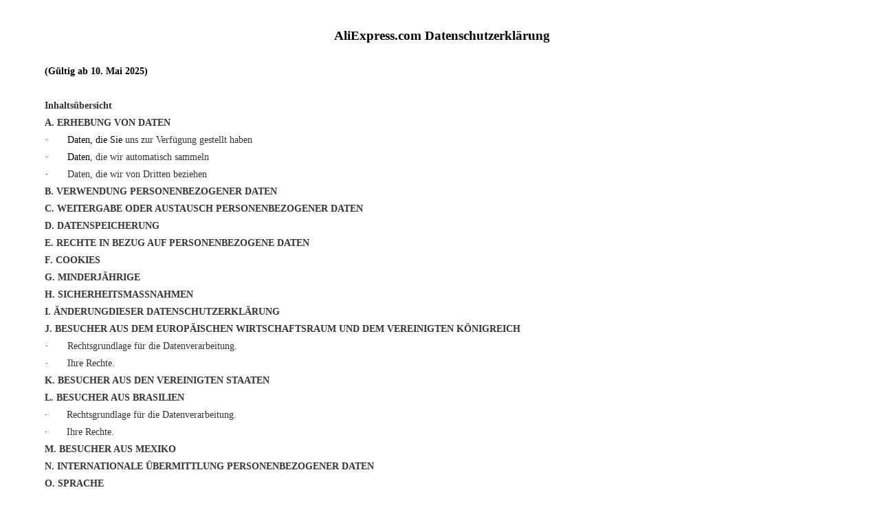

--- FILE ---
content_type: text/html
request_url: https://terms.alicdn.com/legal-agreement/terms/suit_bu1_aliexpress/suit_bu1_aliexpress201911151044_61659.html?tid=312064114
body_size: 33656
content:
<!DOCTYPE html><html><head><META CHARSET="UTF-8"><META NAME="data-spm" CONTENT="a1zaa"><meta http-equiv="Expires" content="0"><meta http-equiv="Pragma" content="no-cache"><meta http-equiv="Cache-control" content="no-cache"><meta http-equiv="Cache" content="no-cache"><meta name="aplus-xplug" content="NONE"><meta name="viewport" content="width=device-width,minimum-scale=1.0,maximum-scale=1.0,user-scalable=no"><link rel="stylesheet" type="text/css" href="//g.alicdn.com/platform/legal_online_agreement/1.2.32/linkPage.css"><style id ="tablesort">	table.sortEnabled tr.firstRow th, table.sortEnabled tr.firstRow td {		padding-right: 20px;		background-repeat: no-repeat;		background-position: center right;		background-image:			url(http://alinw.alicdn.com/platform/legal_online_agreement/1.0.0/themes/default/images/sortable.png);	}</style><style id ="table">	.selectTdClass {		background-color: #edf5fa !important;	}	table.noBorderTable td, table.noBorderTable th, table.noBorderTable caption	{		border: 1px dashed #ddd !important;	}	table {		margin-bottom: 10px;		border-collapse: collapse;		display: table;	}	td, th {		padding: 5px 10px;		border: 1px solid #CCC;	}	caption {		border: 1px dashed #DDD;		border-bottom: 0;		padding: 3px;		text-align: center;	}	th {		border-top: 1px solid #BBB;		background-color: #F7F7F7;	}	table tr.firstRow th {		border-top-width: 2px;	}	.ue-table-interlace-color-single {		background-color: #fcfcfc;	}	.ue-table-interlace-color-double {		background-color: #f7faff;	}	td p {		margin: 0;		padding: 0;	}</style> <style>	em {		font-style: italic;		font-weight: inherit;		font-style: oblique;	}	h1 {		display: block;		font-size: 2em;		-webkit-margin-before: 0.67em;		-webkit-margin-after: 0.67em;		-webkit-margin-start: 0px;		-webkit-margin-end: 0px;		font-weight: bold;	}	h2 {		display: block;		font-size: 1.5em;		-webkit-margin-before: 0.83em;		-webkit-margin-after: 0.83em;		-webkit-margin-start: 0px;		-webkit-margin-end: 0px;		font-weight: bold;	}	h3 {		display: block;		font-size: 1.17em;		-webkit-margin-before: 1em;		-webkit-margin-after: 1em;		-webkit-margin-start: 0px;		-webkit-margin-end: 0px;		font-weight: bold;	}	h4 {		display: block;		-webkit-margin-before: 1.33em;		-webkit-margin-after: 1.33em;		-webkit-margin-start: 0px;		-webkit-margin-end: 0px;		font-weight: bold;		font-size: 1em;	}	h5 {		display: block;		font-size: 0.83em;		-webkit-margin-before: 1.67em;		-webkit-margin-after: 1.67em;		-webkit-margin-start: 0px;		-webkit-margin-end: 0px;		font-weight: bold;		-webkit-transform-origin-x: 0;		-webkit-transform: scale(0.83);	}	h6 {		display: block;		font-size: 0.67em;		-webkit-margin-before: 2.33em;		-webkit-margin-after: 2.33em;		-webkit-margin-start: 0px;		-webkit-margin-end: 0px;		font-weight: bold;		-webkit-transform-origin-x: 0;		-webkit-transform: scale(0.67);	}		h1 a,h2 a,h3 a,h4 a,h5 a,h6 a,h1 a:hover,h2 a:hover,h3 a:hover,h4 a:hover,h5 a:hover,h6 a:hover{        color: #333;        text-decoration: none;    }    p span{	    background: none !important;	}</style> <style>	li.list-dash {		list-style-type: none;		background-repeat: no-repeat;		background-image:url(http://alinw.alicdn.com/platform/legal_online_agreement/1.0.0/themes/default/images/dash.gif);		padding-left: 30px;	}	li.list-dot {		list-style-type: none;		background-repeat: no-repeat;		background-image:url(http://alinw.alicdn.com/platform/legal_online_agreement/1.0.9/themes/default/images/dot.gif);		padding-left: 30px;	}</style> <style>	li {		clear: both;	}	ol.custom_cn {		list-style-type: none;	}	ol.custom_cn li {		background-position: 0 3px;		background-repeat: no-repeat;	}	li.list-cn-paddingleft-1 {		padding-left: 25px;	}	li.list-cn-paddingleft-2 {		padding-left: 40px;	}	li.list-cn-paddingleft-3 {		padding-left: 55px;	}	ul.custom_dash li {		background-position: 0 3px;		background-repeat: no-repeat;		list-style-type: none;	}	ol.custom_dash, ul.custom_dash {		margin: 0;		padding: 0;	}</style> <style>	table[align="center"] {		margin: 0 auto;	}		img {    max-width: 100%;    max-height: 100%;    }</style><title>AliExpress Privacy Policy (German)</title></head><body data-spm='8161610'><div class="agreementpreview agr-content"><p style="margin: 0 0 5px 5px;text-align: center;font-size: 14px;font-family:微软雅黑,Microsoft YaHei,宋体,SimSun,黑体, SimHei;color: rgb(0, 0, 0);text-wrap-mode: wrap;line-height: 20px"><span style="font-size: 19px;font-family:微软雅黑,Microsoft YaHei;"><br/><strong>AliExpress.com&nbsp;Datenschutzerklärung</strong></span></p><p style="margin: 0 0 5px 5px;text-align: center;font-size: 14px;font-family:微软雅黑,Microsoft YaHei,宋体,SimSun,黑体, SimHei;color: rgb(0, 0, 0);text-wrap-mode: wrap;line-height: 20px"><span style="font-family:微软雅黑,Microsoft YaHei,宋体,SimSun,黑体, SimHei;">&nbsp;</span></p><p style="margin: 0 0 5px 5px;text-align: justify;font-size: 14px;font-family:微软雅黑,Microsoft YaHei,宋体,SimSun,黑体, SimHei;color: rgb(0, 0, 0);text-wrap-mode: wrap;line-height: 20px"><strong><span style="font-family:微软雅黑,Microsoft YaHei;">(Gültig ab 10. Mai 2025)</span></strong></p><p style="margin: 0 0 5px 5px;text-align: justify;font-size: 14px;font-family:微软雅黑,Microsoft YaHei,宋体,SimSun,黑体, SimHei;color: rgb(0, 0, 0);text-wrap-mode: wrap;line-height: 20px"><span style="font-family:微软雅黑,Microsoft YaHei,宋体,SimSun,黑体, SimHei;">&nbsp;</span></p><p style="margin: 0 0 5px 5px;text-align: justify;font-size: 14px;font-family:微软雅黑,Microsoft YaHei,宋体,SimSun,黑体, SimHei;color: rgb(0, 0, 0);text-wrap-mode: wrap;line-height: 20px"><strong><span style="font-family:微软雅黑,Microsoft YaHei;color: rgb(51, 51, 51)">Inhaltsübersicht</span></strong></p><p style="margin: 0 0 5px 5px;text-align: justify;font-size: 14px;font-family:微软雅黑,Microsoft YaHei,宋体,SimSun,黑体, SimHei;color: rgb(0, 0, 0);text-wrap-mode: wrap;line-height: 20px"><strong><span style="font-family:微软雅黑,Microsoft YaHei;color: rgb(51, 51, 51)">A. ERHEBUNG VON DATEN</span></strong></p><p style="margin: 0 0 5px 6px;text-align: justify;font-size: 14px;font-family:微软雅黑,Microsoft YaHei,宋体,SimSun,黑体, SimHei;color: rgb(0, 0, 0);text-wrap-mode: wrap;line-height: 20px"><span style="font-family:微软雅黑,Microsoft YaHei;">·&nbsp;&nbsp;&nbsp;&nbsp;&nbsp;&nbsp;&nbsp;Daten, die Sie</span><span style="font-family:微软雅黑,Microsoft YaHei;color: rgb(51, 51, 51)"> uns zur Verfügung gestellt haben</span></p><p style="margin: 0 0 5px 6px;text-align: justify;font-size: 14px;font-family:微软雅黑,Microsoft YaHei,宋体,SimSun,黑体, SimHei;color: rgb(0, 0, 0);text-wrap-mode: wrap;line-height: 20px"><span style="font-family:微软雅黑,Microsoft YaHei;">·&nbsp;&nbsp;&nbsp;&nbsp;&nbsp;&nbsp;&nbsp;Daten</span><span style="font-family:微软雅黑,Microsoft YaHei;color: rgb(51, 51, 51)">, die wir automatisch sammeln</span></p><p style="margin: 0 0 5px 6px;text-align: justify;font-size: 14px;font-family:微软雅黑,Microsoft YaHei,宋体,SimSun,黑体, SimHei;color: rgb(0, 0, 0);text-wrap-mode: wrap;line-height: 20px"><span style="font-family:微软雅黑,Microsoft YaHei;">·&nbsp;&nbsp;&nbsp;&nbsp;&nbsp;&nbsp;&nbsp;</span><span style="font-family:微软雅黑,Microsoft YaHei;color: rgb(51, 51, 51)">Daten, die wir von Dritten beziehen</span></p><p style="margin: 0 0 5px 5px;text-align: justify;font-size: 14px;font-family:微软雅黑,Microsoft YaHei,宋体,SimSun,黑体, SimHei;color: rgb(0, 0, 0);text-wrap-mode: wrap;line-height: 20px"><strong><span style="font-family:微软雅黑,Microsoft YaHei;color: rgb(51, 51, 51)">B.&nbsp;VERWENDUNG PERSONENBEZOGENER DATEN</span></strong></p><p style="margin: 0 0 5px 5px;text-align: justify;font-size: 14px;font-family:微软雅黑,Microsoft YaHei,宋体,SimSun,黑体, SimHei;color: rgb(0, 0, 0);text-wrap-mode: wrap;line-height: 20px"><strong><span style="font-family:微软雅黑,Microsoft YaHei;color: rgb(51, 51, 51)">C.&nbsp;WEITERGABE ODER AUSTAUSCH PERSONENBEZOGENER DATEN</span></strong></p><p style="margin: 0 0 5px 5px;text-align: justify;font-size: 14px;font-family:微软雅黑,Microsoft YaHei,宋体,SimSun,黑体, SimHei;color: rgb(0, 0, 0);text-wrap-mode: wrap;line-height: 20px"><strong><span style="font-family:微软雅黑,Microsoft YaHei;color: rgb(51, 51, 51)">D.&nbsp;DATENSPEICHERUNG</span></strong></p><p style="margin: 0 0 5px 5px;text-align: justify;font-size: 14px;font-family:微软雅黑,Microsoft YaHei,宋体,SimSun,黑体, SimHei;color: rgb(0, 0, 0);text-wrap-mode: wrap;line-height: 20px"><strong><span style="font-family:微软雅黑,Microsoft YaHei;color: rgb(51, 51, 51)">E.&nbsp;RECHTE IN BEZUG AUF PERSONENBEZOGENE DATEN</span></strong></p><p style="margin: 0 0 5px 5px;text-align: justify;font-size: 14px;font-family:微软雅黑,Microsoft YaHei,宋体,SimSun,黑体, SimHei;color: rgb(0, 0, 0);text-wrap-mode: wrap;line-height: 20px"><strong><span style="font-family:微软雅黑,Microsoft YaHei;color: rgb(51, 51, 51)">F.&nbsp;COOKIES</span></strong></p><p style="margin: 0 0 5px 5px;text-align: justify;font-size: 14px;font-family:微软雅黑,Microsoft YaHei,宋体,SimSun,黑体, SimHei;color: rgb(0, 0, 0);text-wrap-mode: wrap;line-height: 20px"><strong><span style="font-family:微软雅黑,Microsoft YaHei;color: rgb(51, 51, 51)">G.&nbsp;MINDERJÄHRIGE</span></strong></p><p style="margin: 0 0 5px 5px;text-align: justify;font-size: 14px;font-family:微软雅黑,Microsoft YaHei,宋体,SimSun,黑体, SimHei;color: rgb(0, 0, 0);text-wrap-mode: wrap;line-height: 20px"><strong><span style="font-family:微软雅黑,Microsoft YaHei;color: rgb(51, 51, 51)">H.&nbsp;SICHERHEITSMASSNAHMEN</span></strong></p><p style="margin: 0 0 5px 5px;text-align: justify;font-size: 14px;font-family:微软雅黑,Microsoft YaHei,宋体,SimSun,黑体, SimHei;color: rgb(0, 0, 0);text-wrap-mode: wrap;line-height: 20px"><strong><span style="font-family:微软雅黑,Microsoft YaHei;color: rgb(51, 51, 51)">I.&nbsp;ÄNDERUNGDIESER DATENSCHUTZERKLÄRUNG</span></strong></p><p style="margin: 0 0 5px 5px;text-align: justify;font-size: 14px;font-family:微软雅黑,Microsoft YaHei,宋体,SimSun,黑体, SimHei;color: rgb(0, 0, 0);text-wrap-mode: wrap;line-height: 20px"><strong><span style="font-family:微软雅黑,Microsoft YaHei;color: rgb(51, 51, 51)">J.&nbsp;BESUCHER AUS DEM EUROPÄISCHEN WIRTSCHAFTSRAUM UND DEM VEREINIGTEN KÖNIGREICH</span></strong></p><p style="margin: 0 0 5px 6px;text-align: justify;font-size: 14px;font-family:微软雅黑,Microsoft YaHei,宋体,SimSun,黑体, SimHei;color: rgb(0, 0, 0);text-wrap-mode: wrap;line-height: 20px"><span style="font-family:微软雅黑,Microsoft YaHei;">·&nbsp;&nbsp;&nbsp;&nbsp;&nbsp;&nbsp;&nbsp;</span><span style="font-family:微软雅黑,Microsoft YaHei;color: rgb(51, 51, 51)">Rechtsgrundlage für die Datenverarbeitung.</span></p><p style="margin: 0 0 5px 6px;text-align: justify;font-size: 14px;font-family:微软雅黑,Microsoft YaHei,宋体,SimSun,黑体, SimHei;color: rgb(0, 0, 0);text-wrap-mode: wrap;line-height: 20px"><span style="font-family:微软雅黑,Microsoft YaHei;">·&nbsp;&nbsp;&nbsp;&nbsp;&nbsp;&nbsp;&nbsp;</span><span style="font-family:微软雅黑,Microsoft YaHei;color: rgb(51, 51, 51)">Ihre Rechte.</span></p><p style="margin: 0 0 5px 5px;text-align: justify;font-size: 14px;font-family:微软雅黑,Microsoft YaHei,宋体,SimSun,黑体, SimHei;color: rgb(0, 0, 0);text-wrap-mode: wrap;line-height: 20px"><strong><span style="font-family:微软雅黑,Microsoft YaHei;color: rgb(51, 51, 51)">K.</span></strong><strong><span style="font-family:微软雅黑,Microsoft YaHei,宋体,SimSun,黑体, SimHei;">&nbsp;</span></strong><strong><span style="font-family:微软雅黑,Microsoft YaHei;color: rgb(51, 51, 51)">BESUCHER AUS DEN VEREINIGTEN STAATEN</span></strong></p><p style="margin: 0 0 5px 5px;text-align: justify;font-size: 14px;font-family:微软雅黑,Microsoft YaHei,宋体,SimSun,黑体, SimHei;color: rgb(0, 0, 0);text-wrap-mode: wrap;line-height: 20px"><strong><span style="font-family:微软雅黑,Microsoft YaHei;color: rgb(51, 51, 51)">L.&nbsp;BESUCHER AUS BRASILIEN</span></strong></p><p style="margin: 0 0 5px 5px;text-align: justify;font-size: 14px;font-family:微软雅黑,Microsoft YaHei,宋体,SimSun,黑体, SimHei;color: rgb(0, 0, 0);text-wrap-mode: wrap;line-height: 20px"><span style="font-family:微软雅黑,Microsoft YaHei;">·&nbsp;&nbsp;&nbsp;&nbsp;&nbsp;&nbsp;&nbsp;</span><span style="font-family:微软雅黑,Microsoft YaHei;color: rgb(51, 51, 51)">Rechtsgrundlage für die Datenverarbeitung.</span></p><p style="margin: 0 0 5px 5px;text-align: justify;font-size: 14px;font-family:微软雅黑,Microsoft YaHei,宋体,SimSun,黑体, SimHei;color: rgb(0, 0, 0);text-wrap-mode: wrap;line-height: 20px"><span style="font-family:微软雅黑,Microsoft YaHei;">·&nbsp;&nbsp;&nbsp;&nbsp;&nbsp;&nbsp;&nbsp;</span><span style="font-family:微软雅黑,Microsoft YaHei;color: rgb(51, 51, 51)">Ihre Rechte.</span></p><p style="margin: 0 0 5px 5px;text-align: justify;font-size: 14px;font-family:微软雅黑,Microsoft YaHei,宋体,SimSun,黑体, SimHei;color: rgb(0, 0, 0);text-wrap-mode: wrap;line-height: 20px"><strong><span style="font-family:微软雅黑,Microsoft YaHei;color: rgb(51, 51, 51)">M.&nbsp;BESUCHER AUS MEXIKO</span></strong></p><p style="margin: 0 0 5px 5px;text-align: justify;font-size: 14px;font-family:微软雅黑,Microsoft YaHei,宋体,SimSun,黑体, SimHei;color: rgb(0, 0, 0);text-wrap-mode: wrap;line-height: 20px"><strong><span style="font-family:微软雅黑,Microsoft YaHei;color: rgb(51, 51, 51)">N. INTERNATIONALE ÜBERMITTLUNG PERSONENBEZOGENER DATEN</span></strong></p><p style="margin: 0 0 5px 5px;text-align: justify;font-size: 14px;font-family:微软雅黑,Microsoft YaHei,宋体,SimSun,黑体, SimHei;color: rgb(0, 0, 0);text-wrap-mode: wrap;line-height: 20px"><strong><span style="font-family:微软雅黑,Microsoft YaHei;color: rgb(51, 51, 51)">O.&nbsp;SPRACHE</span></strong></p><p style="margin: 0 0 5px 5px;text-align: justify;font-size: 14px;font-family:微软雅黑,Microsoft YaHei,宋体,SimSun,黑体, SimHei;color: rgb(0, 0, 0);text-wrap-mode: wrap;line-height: 20px"><strong><span style="font-family:微软雅黑,Microsoft YaHei;color: rgb(51, 51, 51)">P.&nbsp;SO KONTAKTIEREN SIE UNS</span></strong></p><p style="margin: 0 0 5px 5px;text-align: justify;font-size: 14px;font-family:微软雅黑,Microsoft YaHei,宋体,SimSun,黑体, SimHei;color: rgb(0, 0, 0);text-wrap-mode: wrap;line-height: 20px"><strong><span style="font-family:微软雅黑,Microsoft YaHei;color: rgb(51, 51, 51)"><br/><br/></span></strong></p><p style="margin: 0 0 5px 5px;text-align: justify;font-size: 14px;font-family:微软雅黑,Microsoft YaHei,宋体,SimSun,黑体, SimHei;color: rgb(0, 0, 0);text-wrap-mode: wrap;line-height: 20px"><span style="font-family:微软雅黑,Microsoft YaHei;color: rgb(51, 51, 51)">Wir als AliExpress (&quot;<strong>wir</strong>&quot; oder &quot;<strong>uns</strong>&quot;) erkennen die Bedeutung der Privatsphäre und der Vertraulichkeit&nbsp;</span><span style="font-family:微软雅黑,Microsoft YaHei;">personenbezogener Daten an.</span></p><p style="margin: 0 0 5px 5px;text-align: justify;font-size: 14px;font-family:微软雅黑,Microsoft YaHei,宋体,SimSun,黑体, SimHei;color: rgb(0, 0, 0);text-wrap-mode: wrap;line-height: 20px"><span style="font-size: 16px"><a href="http://aliexpress.com/?spm=a1zaa.8161610.0.0.2eb37c5aDwN0d7" style="color: blue"><span style="font-size: 14px;font-family:微软雅黑,Microsoft YaHei;color: rgb(59, 143, 217)">AliExpress.com</span></a></span><span style="font-family:微软雅黑,Microsoft YaHei;">&nbsp;(&quot;<strong>AliExpress</strong>&quot; oder die &quot;<strong>Plattform</strong>&quot;) ist eine Business-to-Consumer-Plattform (oder &quot;<strong>B2C</strong>&quot;-Plattform), die Verkäufe und Käufe zwischen gewerblichen Verkäufern (oder &quot;<strong>Verkäufern</strong>&quot;) und Verbrauchern auf der Käuferseite (oder &quot;<strong>Käufern</strong>&quot;) in die Wege leitet und ermöglicht.</span></p><p style="margin: 0 0 5px 5px;text-align: justify;font-size: 14px;font-family:微软雅黑,Microsoft YaHei,宋体,SimSun,黑体, SimHei;color: rgb(0, 0, 0);text-wrap-mode: wrap;line-height: 20px"><span style="font-family:微软雅黑,Microsoft YaHei;">Diese Datenschutzerklärung legt fest, wie wir Informationen im Zusammenhang mit dem Betrieb der Plattform, einschließlich personenbezogener Daten über Sie, die Plattformnutzer, Besucher und Vertreter erheben, nutzen und weitergeben. Diese Datenschutzerklärung gilt auch für die Nutzung der Plattform über Ihr Mobilgerät. Andere Alibaba-Dienste unterliegen separaten Datenschutzerklärungen. Bitte beachten Sie die jeweils für diese Dienste geltende Datenschutzerklärung.</span></p><p style="margin: 0 0 5px 5px;text-align: justify;font-size: 14px;font-family:微软雅黑,Microsoft YaHei,宋体,SimSun,黑体, SimHei;color: rgb(0, 0, 0);text-wrap-mode: wrap;line-height: 20px"><span style="font-family:微软雅黑,Microsoft YaHei;color: rgb(51, 51, 51)">Die für die Übermittlung Ihrer personenbezogenen Daten verantwortliche Stelle hängt von Ihrem Standort ab:</span></p><p style="margin: 0 0 5px 53px;text-align: justify;font-size: 14px;font-family:微软雅黑,Microsoft YaHei,宋体,SimSun,黑体, SimHei;color: rgb(0, 0, 0);text-wrap-mode: wrap;line-height: 20px"><span style="font-family:微软雅黑,Microsoft YaHei;color: rgb(51, 51, 51)">·<strong><span style="text-decoration:underline;">Für Benutzer auf dem chinesischen Festland</span></strong>: Wenn Sie ein registriertes Mitglied der Plattform sind und vom chinesischen Festland stammen, ist Ihr Vertragspartner die Hangzhou Alibaba Advertising Co. Ltd.</span></p><p style="margin: 0 0 5px 53px;text-align: justify;font-size: 14px;font-family:微软雅黑,Microsoft YaHei,宋体,SimSun,黑体, SimHei;color: rgb(0, 0, 0);text-wrap-mode: wrap;line-height: 20px"><span style="color: rgb(51, 51, 51)">·</span><strong><span style="text-decoration:underline;"><span style="font-family:微软雅黑,Microsoft YaHei;color: rgb(51, 51, 51)">Für Benutzer in den USA</span></span></strong><span style="text-decoration:underline;"><span style="font-family:微软雅黑,Microsoft YaHei;color: rgb(51, 51, 51)">:</span></span><span style="font-family:微软雅黑,Microsoft YaHei;color: rgb(51, 51, 51)"> Wenn Sie ein registrierter Käufer der Plattform sind und aus den Vereinigten Staaten kommen, schließen Sie den Vertrag mit AliExpress E-Commerce One Pte. Ltd. ab. Wenn Sie ein registrierter Verkäufer der Plattform sind und aus den Vereinigten Staaten kommen, schließen Sie den Vertrag mit AliExpress International (United States) Corporation ab.</span></p><p style="margin: 0 0 5px 53px;text-align: justify;font-size: 14px;font-family:微软雅黑,Microsoft YaHei,宋体,SimSun,黑体, SimHei;color: rgb(0, 0, 0);text-wrap-mode: wrap;line-height: 20px"><span style="font-family:微软雅黑,Microsoft YaHei;color: rgb(51, 51, 51)">·<strong><span style="text-decoration:underline;">Für Benutzer in Brasilien</span></strong>: Für Benutzer in Brasilien ist der Vertragspartner die</span><span style="font-family:微软雅黑,Microsoft YaHei;">&nbsp;Alibaba.com</span><span style="font-family:微软雅黑,Microsoft YaHei;color: rgb(51, 51, 51)">&nbsp;Singapore E-Commerce Private Limited (eingetragen in Singapur unter der Firmenregister-Nr. 200720572D).</span></p><p style="margin: 0 0 5px 53px;text-align: justify;font-size: 14px;font-family:微软雅黑,Microsoft YaHei,宋体,SimSun,黑体, SimHei;color: rgb(0, 0, 0);text-wrap-mode: wrap;line-height: 20px"><span style="text-decoration:underline;"><span style="color: rgb(51, 51, 51)">·</span></span><strong><span style="text-decoration:underline;"><span style="font-family:微软雅黑,Microsoft YaHei;color: rgb(51, 51, 51)">Für Benutzer in Südkorea</span></span></strong><span style="text-decoration:underline;"><span style="font-family:微软雅黑,Microsoft YaHei;color: rgb(51, 51, 51)">:</span></span><span style="font-family:微软雅黑,Microsoft YaHei;color: rgb(51, 51, 51)"> Für Benutzer in Brasilien ist der Vertragspartner die</span><span style="font-family:微软雅黑,Microsoft YaHei;">&nbsp;</span><span style="font-family:微软雅黑,Microsoft YaHei;color: rgb(51, 51, 51)">ALIEXPRESS KOREA HOLDING (SINGAPORE) PTE. LTD</span><span style="font-family:微软雅黑,Microsoft YaHei;color: rgb(51, 51, 51)"> (eingetragen in Singapur unter der Firmenregister-Nr. </span><span style="font-family:微软雅黑,Microsoft YaHei;color: rgb(51, 51, 51)">202438961G</span><span style="font-family:微软雅黑,Microsoft YaHei;color: rgb(51, 51, 51)">). In dieser Hinsicht gilt für Benutzer, die in Südkorea auf die Plattform zugreifen oder sie verwenden, die </span><span style="font-size: 16px"><a href="https://cdn.contract.alibaba.com/terms/privacy_policy_full/20240624154655415/20240624154655415.html?spm=a1zaa.8161610.0.0.14b17c5acNgjEg" style="color: blue"><span style="font-size: 14px;font-family:微软雅黑,Microsoft YaHei;">Datenschutzrichtlinie von AliExpress.com</span></a></span><span style="font-family:微软雅黑,Microsoft YaHei;color: rgb(51, 51, 51)">, und der Datenverantwortliche für Ihre persönlichen Daten ist Ihr Vertragspartner.</span></p><p style="margin: 0 0 5px 53px;text-align: justify;font-size: 14px;font-family:微软雅黑,Microsoft YaHei,宋体,SimSun,黑体, SimHei;color: rgb(0, 0, 0);text-wrap-mode: wrap;line-height: 20px"><span style="font-family:微软雅黑,Microsoft YaHei;color: rgb(51, 51, 51)">·<strong><span style="text-decoration:underline;">Für Benutzer an anderen Standorten</span></strong><span style="text-decoration:underline;">:</span></span> <span style="text-decoration:underline;"><span style="font-family:微软雅黑,Microsoft YaHei;color: rgb(51, 51, 51)">Wenn Sie ein registriertes Mitglied der Plattform sind und entweder (a) nicht aus Festlandchina, den USA oder Südkorea stammen oder (b) von keinem der relevanten Rechtsräume aus auf die Plattform zugreifen und sie nutzen, schließen Sie einen Vertrag mit Alibaba.com Singapore E-Commerce Private Limited (eingetragen in 51 Bras Basah Road, #01-21 Lazada One, Singapur 189554 mit der Firmenregistrierungsnummer 200720572D) ab. Ungeachtet anderslautender Bestimmungen in den vorstehenden Bestimmungen dieses Abschnitts gilt: Wenn Sie ein registriertes Mitglied von AliExpress sind und in einem der relevanten Rechtsräume ansässig sind oder von dort aus auf die Plattform zugreifen und sie nutzen, besteht Ihr Vertrag mit ALIEXPRESS CIS HOLDING PTE. LTD. (eingetragen in Singapur mit der Firmenregistrierungsnummer 201917627W). „Relevante Gerichtsbarkeiten“ sind die Russische Föderation, Aserbaidschan, Armenien, Weißrussland, Georgien, Kasachstan, Kirgisistan, Moldawien, Turkmenistan, Tadschikistan und Usbekistan. Für Nutzer, die von einer relevanten Gerichtsbarkeit aus auf die Plattform zugreifen oder sie nutzen, gilt die <a href="https://business.aliexpress.ru/legal-docs/article/aer_ru_confidentiality_agreement?spm=a1zaa.8161610.0.0.14b17c5aRua0U3" style="color: blue">Datenschutzrichtlinie</a> von „<a href="https://aliexpress.ru/?spm=a1zaa.8161610.0.0.2eb37c5aDwN0d7" style="color: blue">www.aliexpress.ru</a>“. Soweit lokale Datenschutzgesetze gelten, ist der Verantwortliche für Ihre personenbezogenen Daten Ihr Vertragspartner. Die Kontaktdaten finden Sie unten im Abschnitt P. SO KONTAKTIEREN SIE UNS.</span></span></p><p style="margin: 0 0 5px 53px;text-align: justify;font-size: 14px;font-family:微软雅黑,Microsoft YaHei,宋体,SimSun,黑体, SimHei;color: rgb(0, 0, 0);text-wrap-mode: wrap;line-height: 20px"><span style="font-family:微软雅黑,Microsoft YaHei,宋体,SimSun,黑体, SimHei;">&nbsp;</span></p><p style="margin: 0 0 5px 5px;text-align: justify;font-size: 14px;font-family:微软雅黑,Microsoft YaHei,宋体,SimSun,黑体, SimHei;color: rgb(0, 0, 0);text-wrap-mode: wrap;line-height: 20px"><strong><span style="font-family:微软雅黑,Microsoft YaHei;color: rgb(51, 51, 51)">A.</span></strong><strong><span style="font-family:微软雅黑,Microsoft YaHei,宋体,SimSun,黑体, SimHei;">&nbsp;</span></strong><strong><span style="font-family:微软雅黑,Microsoft YaHei;color: rgb(51, 51, 51)"> ERHEBUNG VON DATEN</span></strong></p><p style="margin: 0 0 5px 5px;text-align: justify;font-size: 14px;font-family:微软雅黑,Microsoft YaHei,宋体,SimSun,黑体, SimHei;color: rgb(0, 0, 0);text-wrap-mode: wrap;line-height: 20px"><span style="font-family:微软雅黑,Microsoft YaHei;color: rgb(51, 51, 51)">Die personenbezogenen Daten, die wir direkt oder indirekt von Ihnen erheben, hängen davon ab, wie Sie mit uns und der Plattform interagieren. Diese personenbezogenen Daten lassen sich grob in die folgenden Kategorien einteilen:</span></p><p style="margin: 0 0 5px 5px;text-align: justify;font-size: 14px;font-family:微软雅黑,Microsoft YaHei,宋体,SimSun,黑体, SimHei;color: rgb(0, 0, 0);text-wrap-mode: wrap;line-height: 20px"><span style="font-family:微软雅黑,Microsoft YaHei,宋体,SimSun,黑体, SimHei;">&nbsp;</span></p><p style="margin: 0 0 5px 5px;text-align: justify;font-size: 14px;font-family:微软雅黑,Microsoft YaHei,宋体,SimSun,黑体, SimHei;color: rgb(0, 0, 0);text-wrap-mode: wrap;line-height: 20px"><strong><span style="font-family:微软雅黑,Microsoft YaHei;color: rgb(51, 51, 51)">Daten, die Sie<span style="text-decoration:underline;"> </span></span></strong><strong><span style="font-family:微软雅黑,Microsoft YaHei;color: rgb(51, 51, 51)">uns zur Verfügung gestellt haben</span></strong><span style="font-family:微软雅黑,Microsoft YaHei;color: rgb(51, 51, 51)">:</span></p><p style="margin: 0 0 5px 5px;text-align: justify;font-size: 14px;font-family:微软雅黑,Microsoft YaHei,宋体,SimSun,黑体, SimHei;color: rgb(0, 0, 0);text-wrap-mode: wrap;line-height: 20px"><span style="font-family:微软雅黑,Microsoft YaHei;color: rgb(51, 51, 51)">Wir erheben personenbezogene Daten direkt von Ihnen, wenn Sie sich entscheiden, uns diese Daten durch die Nutzung der Plattform und durch andere Interaktionen mit uns zur Verfügung zu stellen, z.&nbsp;B. wenn Sie eine Beschwerde einreichen. In bestimmten Bereichen der Plattform werden Sie aufgefordert, personenbezogene Daten anzugeben, um die Plattform als Käufer oder Verkäufer einzurichten und zu nutzen.</span></p><p style="margin: 0 0 5px 5px;text-align: justify;font-size: 14px;font-family:微软雅黑,Microsoft YaHei,宋体,SimSun,黑体, SimHei;color: rgb(0, 0, 0);text-wrap-mode: wrap;line-height: 20px"><strong><span style="font-family:微软雅黑,Microsoft YaHei;color: rgb(51, 51, 51)">Wenn Sie Käufer sind</span></strong><span style="font-family:微软雅黑,Microsoft YaHei;color: rgb(51, 51, 51)">, bitten wir Sie um die folgenden personenbezogenen Daten:</span></p><p style="margin: 0 0 5px 5px;text-align: justify;font-size: 14px;font-family:微软雅黑,Microsoft YaHei,宋体,SimSun,黑体, SimHei;color: rgb(0, 0, 0);text-wrap-mode: wrap;line-height: 20px"><span style="font-family:微软雅黑,Microsoft YaHei,宋体,SimSun,黑体, SimHei;">&nbsp;</span></p><table cellspacing="0" cellpadding="0"><tbody><tr class="firstRow"><td valign="top" style="border-width: 1px;border-color: windowtext;padding: 0 7px"><p style="margin: 0 0 5px;text-align: justify;font-size: 14px;font-family:微软雅黑,Microsoft YaHei,宋体,SimSun,黑体, SimHei;line-height: 20px"><a name="_Hlk155866176"><strong><span style="font-family:微软雅黑,Microsoft YaHei;color: black">Datenkategorie</span></strong></a></p></td><td valign="top" style="border-top-width: 1px;border-top-color: windowtext;border-right-width: 1px;border-right-color: windowtext;border-bottom-width: 1px;border-bottom-color: windowtext;border-left: none;padding: 0 7px"><p style="margin: 0 0 5px;text-align: justify;font-size: 14px;font-family:微软雅黑,Microsoft YaHei,宋体,SimSun,黑体, SimHei;line-height: 20px"><strong><span style="font-family:微软雅黑,Microsoft YaHei;color: black">Datenbeschreibung</span></strong></p></td></tr><tr><td valign="top" style="border-right-width: 1px;border-right-color: windowtext;border-bottom-width: 1px;border-bottom-color: windowtext;border-left-width: 1px;border-left-color: windowtext;border-top: none;padding: 0 7px"><p style="margin: 0 0 5px;text-align: justify;font-size: 14px;font-family:微软雅黑,Microsoft YaHei,宋体,SimSun,黑体, SimHei;line-height: 20px"><strong><span style="font-family:微软雅黑,Microsoft YaHei;color: black">Konto- und Profilinformationen</span></strong></p></td><td valign="top" style="border-top: none;border-left: none;border-bottom-width: 1px;border-bottom-color: windowtext;border-right-width: 1px;border-right-color: windowtext;padding: 0 7px"><p style="margin: 0 0 5px;text-align: justify;font-size: 14px;font-family:微软雅黑,Microsoft YaHei,宋体,SimSun,黑体, SimHei;line-height: 20px"><span style="font-family:微软雅黑,Microsoft YaHei;color: black">Wie beispielsweise Name, Benutzername, Geburtstag, Geschlecht, Adresse, Telefonnummer, E-Mail-Adresse und Profilbild.</span></p></td></tr><tr><td valign="top" style="border-right-width: 1px;border-right-color: windowtext;border-bottom-width: 1px;border-bottom-color: windowtext;border-left-width: 1px;border-left-color: windowtext;border-top: none;padding: 0 7px"><p style="margin: 0 0 5px;text-align: justify;font-size: 14px;font-family:微软雅黑,Microsoft YaHei,宋体,SimSun,黑体, SimHei;line-height: 20px"><strong><span style="font-family:微软雅黑,Microsoft YaHei;color: black">Zahlungsinformationen</span></strong></p></td><td valign="top" style="border-top: none;border-left: none;border-bottom-width: 1px;border-bottom-color: windowtext;border-right-width: 1px;border-right-color: windowtext;padding: 0 7px"><p style="margin: 0 0 5px;text-align: justify;font-size: 14px;font-family:微软雅黑,Microsoft YaHei,宋体,SimSun,黑体, SimHei;line-height: 20px"><span style="font-family:微软雅黑,Microsoft YaHei;color: black">Zum Beispiel Kreditkarten- oder ähnliche Zahlungsinformationen, mit denen Sie einen Kauf tätigen möchten; Rechnungs- und Lieferadresse.</span></p></td></tr><tr><td valign="top" style="border-right-width: 1px;border-right-color: windowtext;border-bottom-width: 1px;border-bottom-color: windowtext;border-left-width: 1px;border-left-color: windowtext;border-top: none;padding: 0 7px"><p style="margin: 0 0 5px;text-align: justify;font-size: 14px;font-family:微软雅黑,Microsoft YaHei,宋体,SimSun,黑体, SimHei;line-height: 20px"><strong><span style="font-family:微软雅黑,Microsoft YaHei;color: black">Angaben zum Kauf</span></strong></p></td><td valign="top" style="border-top: none;border-left: none;border-bottom-width: 1px;border-bottom-color: windowtext;border-right-width: 1px;border-right-color: windowtext;padding: 0 7px"><p style="margin: 0 0 5px;text-align: justify;font-size: 14px;font-family:微软雅黑,Microsoft YaHei,宋体,SimSun,黑体, SimHei;line-height: 20px"><span style="font-family:微软雅黑,Microsoft YaHei;color: black">Zum Beispiel Angaben zu den gekauften Waren und ihre Menge; Bestellnummer; Logistikinformationen und einige andere Informationen für Lieferung, Rücksendung, Rückerstattung, Umsatzsteuerfeststellung und Zahlungsvorgänge. Wir erfassen auch Informationen, die für erweiterte Garantiezwecke sowie Ihren Transaktions- und Kaufverlauf auf oder über die Plattform erforderlich sind.</span></p></td></tr><tr><td valign="top" style="border-right-width: 1px;border-right-color: windowtext;border-bottom-width: 1px;border-bottom-color: windowtext;border-left-width: 1px;border-left-color: windowtext;border-top: none;padding: 0 7px"><p style="margin: 0 0 5px;text-align: justify;font-size: 14px;font-family:微软雅黑,Microsoft YaHei,宋体,SimSun,黑体, SimHei;line-height: 20px"><strong><span style="font-family:微软雅黑,Microsoft YaHei;color: black">Angaben zu Beschwerden</span></strong></p></td><td valign="top" style="border-top: none;border-left: none;border-bottom-width: 1px;border-bottom-color: windowtext;border-right-width: 1px;border-right-color: windowtext;padding: 0 7px"><p style="margin: 0 0 5px;text-align: justify;font-size: 14px;font-family:微软雅黑,Microsoft YaHei,宋体,SimSun,黑体, SimHei;line-height: 20px"><span style="font-family:微软雅黑,Microsoft YaHei;color: black">Zum Beispiel Informationen über die Plattform oder über die Plattform erworbene Waren und/oder Dienstleistungen, sofern diese Informationen im Zusammenhang mit einer Beschwerde stehen, beispielsweise die Fotos, die Sie für Produktbewertungen oder Beschwerden hochladen.</span></p></td></tr><tr><td valign="top" style="border-right-width: 1px;border-right-color: windowtext;border-bottom-width: 1px;border-bottom-color: windowtext;border-left-width: 1px;border-left-color: windowtext;border-top: none;padding: 0 7px"><p style="margin: 0 0 5px;text-align: justify;font-size: 14px;font-family:微软雅黑,Microsoft YaHei,宋体,SimSun,黑体, SimHei;line-height: 20px"><strong><span style="font-family:微软雅黑,Microsoft YaHei;color: black">Identitätsangaben</span></strong></p></td><td valign="top" style="border-top: none;border-left: none;border-bottom-width: 1px;border-bottom-color: windowtext;border-right-width: 1px;border-right-color: windowtext;padding: 0 7px"><p style="margin: 0 0 5px;text-align: justify;font-size: 14px;font-family:微软雅黑,Microsoft YaHei,宋体,SimSun,黑体, SimHei;line-height: 20px"><span style="font-family:微软雅黑,Microsoft YaHei;color: black">Beispielsweise ein Ausweisdokument wie ein Reisepass oder ein anderer Identitätsnachweis für die Zollabfertigung oder den Kundendienst.</span></p></td></tr><tr><td valign="top" style="border-right-width: 1px;border-right-color: windowtext;border-bottom-width: 1px;border-bottom-color: windowtext;border-left-width: 1px;border-left-color: windowtext;border-top: none;padding: 0 7px"><p style="margin: 0 0 5px;text-align: justify;font-size: 14px;font-family:微软雅黑,Microsoft YaHei,宋体,SimSun,黑体, SimHei;line-height: 20px"><strong><span style="font-family:微软雅黑,Microsoft YaHei;color: black">Angaben für Korrespondenz</span></strong></p></td><td valign="top" style="border-top: none;border-left: none;border-bottom-width: 1px;border-bottom-color: windowtext;border-right-width: 1px;border-right-color: windowtext;padding: 0 7px"><p style="margin: 0 0 5px;text-align: justify;font-size: 14px;font-family:微软雅黑,Microsoft YaHei,宋体,SimSun,黑体, SimHei;line-height: 20px"><span style="font-family:微软雅黑,Microsoft YaHei;color: black">Wie beispielsweise Ihre Korrespondenz mit uns über verschiedene Kanäle wie E-Mail, Telefon, Online-Chat-Dienst, soziale Medien, Post, Instant-Chat und unsere Kundendienstabteilung.</span></p></td></tr><tr><td valign="top" style="border-right-width: 1px;border-right-color: windowtext;border-bottom-width: 1px;border-bottom-color: windowtext;border-left-width: 1px;border-left-color: windowtext;border-top: none;padding: 0 7px"><p style="margin: 0 0 5px;text-align: justify;font-size: 14px;font-family:微软雅黑,Microsoft YaHei,宋体,SimSun,黑体, SimHei;line-height: 20px"><strong><span style="font-family:微软雅黑,Microsoft YaHei;color: black">Allgemeine persönliche Informationen</span></strong></p></td><td valign="top" style="border-top: none;border-left: none;border-bottom-width: 1px;border-bottom-color: windowtext;border-right-width: 1px;border-right-color: windowtext;padding: 0 7px"><p style="margin: 0 0 5px;text-align: justify;font-size: 14px;font-family:微软雅黑,Microsoft YaHei,宋体,SimSun,黑体, SimHei;line-height: 20px"><span style="font-family:微软雅黑,Microsoft YaHei;color: black">Wenn Sie solche Informationen optional angeben, erfassen wir möglicherweise allgemeine personenbezogene Daten, die Sie nicht identifizieren, wie z. B. Körperform, persönliche Größe, Brust-/Taillen-/Hüftumfang und</span></p><p style="margin: 0 0 5px;text-align: justify;font-size: 14px;font-family:微软雅黑,Microsoft YaHei,宋体,SimSun,黑体, SimHei;line-height: 20px"><span style="font-family:微软雅黑,Microsoft YaHei;color: black">Gewicht. Diese Informationen können von uns beispielsweise verwendet werden, um Ihnen Kleidergrößen oder -stile zu empfehlen, Personalisierungen vorzunehmen oder Ihnen Passformvorhersagedienste bereitzustellen.</span></p></td></tr><tr><td valign="top" style="border-right-width: 1px;border-right-color: windowtext;border-bottom-width: 1px;border-bottom-color: windowtext;border-left-width: 1px;border-left-color: windowtext;border-top: none;padding: 0 7px"><p style="margin: 0 0 5px;text-align: justify;font-size: 14px;font-family:微软雅黑,Microsoft YaHei,宋体,SimSun,黑体, SimHei;line-height: 20px"><strong><span style="font-family:微软雅黑,Microsoft YaHei;color: black">Social-Media-Informationen (falls zutreffend)</span></strong></p></td><td valign="top" style="border-top: none;border-left: none;border-bottom-width: 1px;border-bottom-color: windowtext;border-right-width: 1px;border-right-color: windowtext;padding: 0 7px"><p style="margin: 0 0 5px;text-align: justify;font-size: 14px;font-family:微软雅黑,Microsoft YaHei,宋体,SimSun,黑体, SimHei;line-height: 20px"><span style="font-family:微软雅黑,Microsoft YaHei;color: black">Wenn Sie ein zertifizierter Blogger oder Influencer für uns sind, Informationen wie Ihre Kontaktinformationen (E-Mail, Telefonnummer) und SNS-Konto-/Blog-Informationen (SNS-Kontoname; Beiträge/Kommentare im Zusammenhang mit dieser Plattform).</span></p></td></tr><tr><td valign="top" style="border-right-width: 1px;border-right-color: windowtext;border-bottom-width: 1px;border-bottom-color: windowtext;border-left-width: 1px;border-left-color: windowtext;border-top: none;padding: 0 7px"><p style="margin: 0 0 5px;text-align: justify;font-size: 14px;font-family:微软雅黑,Microsoft YaHei,宋体,SimSun,黑体, SimHei;line-height: 20px"><strong><span style="font-family:微软雅黑,Microsoft YaHei;color: black">Anmeldeinformationen als AliExpress-Geschäftskäufer (falls zutreffend)</span></strong></p></td><td valign="top" style="border-top: none;border-left: none;border-bottom-width: 1px;border-bottom-color: windowtext;border-right-width: 1px;border-right-color: windowtext;padding: 0 7px"><p style="margin: 0 0 5px;text-align: justify;font-size: 14px;font-family:微软雅黑,Microsoft YaHei,宋体,SimSun,黑体, SimHei;line-height: 20px"><span style="font-family:微软雅黑,Microsoft YaHei;color: black">Wie etwa Ihr Land/Ihre Region der Unternehmensregistrierung; E-Mail-Adresse; Unternehmensinformationen (Gründungsurkunde oder gleichwertiges Dokument; Name des Ansprechpartners, verantwortlicher Mitarbeiter, Abteilung; Kontaktinformationen; Zielabsatzmarkt)</span></p></td></tr></tbody></table><p style="margin: 0 0 5px 5px;text-align: justify;font-size: 14px;font-family:微软雅黑,Microsoft YaHei,宋体,SimSun,黑体, SimHei;color: rgb(0, 0, 0);text-wrap-mode: wrap;line-height: 20px"><span style="font-family:微软雅黑,Microsoft YaHei,宋体,SimSun,黑体, SimHei;">&nbsp;</span></p><p style="margin: 0 0 5px 5px;text-align: justify;font-size: 14px;font-family:微软雅黑,Microsoft YaHei,宋体,SimSun,黑体, SimHei;color: rgb(0, 0, 0);text-wrap-mode: wrap;line-height: 20px"><strong><span style="font-family:微软雅黑,Microsoft YaHei;">Wenn Sie ein Verkäufer sind (d.&nbsp;h. ein Mitarbeiter oder Vertreter eines Verkäufers oder ein Einzelkaufmann (im Folgenden als &quot;Verkäufer&quot; bezeichnet)</span></strong><span style="font-family:微软雅黑,Microsoft YaHei;">, erfragen wir von Ihnen:</span></p><p style="margin: 0 0 5px 5px;text-align: justify;font-size: 14px;font-family:微软雅黑,Microsoft YaHei,宋体,SimSun,黑体, SimHei;color: rgb(0, 0, 0);text-wrap-mode: wrap;line-height: 20px"><span style="font-family:微软雅黑,Microsoft YaHei;">&nbsp;</span></p><table cellspacing="0" cellpadding="0"><tbody><tr class="firstRow"><td valign="top" style="border-width: 1px;border-color: windowtext;padding: 0 7px"><p style="margin: 0 0 5px;text-align: justify;font-size: 14px;font-family:微软雅黑,Microsoft YaHei,宋体,SimSun,黑体, SimHei;line-height: 20px"><a name="_Hlk155866183"><strong><span style="font-family:微软雅黑,Microsoft YaHei;color: black">Datenkategorie</span></strong></a></p></td><td valign="top" style="border-top-width: 1px;border-top-color: windowtext;border-right-width: 1px;border-right-color: windowtext;border-bottom-width: 1px;border-bottom-color: windowtext;border-left: none;padding: 0 7px"><p style="margin: 0 0 5px;text-align: justify;font-size: 14px;font-family:微软雅黑,Microsoft YaHei,宋体,SimSun,黑体, SimHei;line-height: 20px"><strong><span style="font-family:微软雅黑,Microsoft YaHei;color: black">Datenbeschreibung</span></strong></p></td></tr><tr><td valign="top" style="border-right-width: 1px;border-right-color: windowtext;border-bottom-width: 1px;border-bottom-color: windowtext;border-left-width: 1px;border-left-color: windowtext;border-top: none;padding: 0 7px"><p style="margin: 0 0 5px;text-align: justify;font-size: 14px;font-family:微软雅黑,Microsoft YaHei,宋体,SimSun,黑体, SimHei;line-height: 20px"><strong><span style="font-family:微软雅黑,Microsoft YaHei;color: black">Geschäftsdaten des Verkäufers</span></strong></p></td><td valign="top" style="border-top: none;border-left: none;border-bottom-width: 1px;border-bottom-color: windowtext;border-right-width: 1px;border-right-color: windowtext;padding: 0 7px"><p style="margin: 0 0 5px;text-align: justify;font-size: 14px;font-family:微软雅黑,Microsoft YaHei,宋体,SimSun,黑体, SimHei;line-height: 20px"><span style="font-family:微软雅黑,Microsoft YaHei;color: black">Zum Beispiel Ihre Firmenregistrierung, Geschäftszulassung, Steuern oder gegebenenfalls andere damit verbundene Informationen.</span></p></td></tr><tr><td valign="top" style="border-right-width: 1px;border-right-color: windowtext;border-bottom-width: 1px;border-bottom-color: windowtext;border-left-width: 1px;border-left-color: windowtext;border-top: none;padding: 0 7px"><p style="margin: 0 0 5px;text-align: justify;font-size: 14px;font-family:微软雅黑,Microsoft YaHei,宋体,SimSun,黑体, SimHei;line-height: 20px"><strong><span style="font-family:微软雅黑,Microsoft YaHei;color: black">Angaben des Verkäufers für die Bezahlung</span></strong></p></td><td valign="top" style="border-top: none;border-left: none;border-bottom-width: 1px;border-bottom-color: windowtext;border-right-width: 1px;border-right-color: windowtext;padding: 0 7px"><p style="margin: 0 0 5px;text-align: justify;font-size: 14px;font-family:微软雅黑,Microsoft YaHei,宋体,SimSun,黑体, SimHei;line-height: 20px"><span style="font-family:微软雅黑,Microsoft YaHei;color: black">Zum Beispiel Ihre Bankverbindung oder andere Zahlungsinformationen, die der Verkäufer verwendet, um Zahlungen zu erhalten.</span></p></td></tr><tr><td valign="top" style="border-right-width: 1px;border-right-color: windowtext;border-bottom-width: 1px;border-bottom-color: windowtext;border-left-width: 1px;border-left-color: windowtext;border-top: none;padding: 0 7px"><p style="margin: 0 0 5px;text-align: justify;font-size: 14px;font-family:微软雅黑,Microsoft YaHei,宋体,SimSun,黑体, SimHei;line-height: 20px"><strong><span style="font-family:微软雅黑,Microsoft YaHei;color: black">Produktinformationen</span></strong></p></td><td valign="top" style="border-top: none;border-left: none;border-bottom-width: 1px;border-bottom-color: windowtext;border-right-width: 1px;border-right-color: windowtext;padding: 0 7px"><p style="margin: 0 0 5px;text-align: justify;font-size: 14px;font-family:微软雅黑,Microsoft YaHei,宋体,SimSun,黑体, SimHei;line-height: 20px"><span style="font-family:微软雅黑,Microsoft YaHei;color: black">Zum Beispiel Angaben zu den Waren und Produkten, die der Verkäufer über die Plattform verkaufen möchte;</span></p></td></tr><tr><td valign="top" style="border-right-width: 1px;border-right-color: windowtext;border-bottom-width: 1px;border-bottom-color: windowtext;border-left-width: 1px;border-left-color: windowtext;border-top: none;padding: 0 7px"><p style="margin: 0 0 5px;text-align: justify;font-size: 14px;font-family:微软雅黑,Microsoft YaHei,宋体,SimSun,黑体, SimHei;line-height: 20px"><strong><span style="font-family:微软雅黑,Microsoft YaHei;color: black">Kontaktdaten des Verkäufers</span></strong></p></td><td valign="top" style="border-top: none;border-left: none;border-bottom-width: 1px;border-bottom-color: windowtext;border-right-width: 1px;border-right-color: windowtext;padding: 0 7px"><p style="margin: 0 0 5px;text-align: justify;font-size: 14px;font-family:微软雅黑,Microsoft YaHei,宋体,SimSun,黑体, SimHei;line-height: 20px"><span style="font-family:微软雅黑,Microsoft YaHei;color: black">Zum Beispiel Ihr Name, Ihre Adresse, Ihre Telefonnummer, Ihre Faxnummer und Ihre E-Mail-Adresse.</span></p></td></tr><tr><td valign="top" style="border-right-width: 1px;border-right-color: windowtext;border-bottom-width: 1px;border-bottom-color: windowtext;border-left-width: 1px;border-left-color: windowtext;border-top: none;padding: 0 7px"><p style="margin: 0 0 5px;text-align: justify;font-size: 14px;font-family:微软雅黑,Microsoft YaHei,宋体,SimSun,黑体, SimHei;line-height: 20px"><strong><span style="font-family:微软雅黑,Microsoft YaHei;color: black">Social-Media-Informationen (falls zutreffend)</span></strong></p></td><td valign="top" style="border-top: none;border-left: none;border-bottom-width: 1px;border-bottom-color: windowtext;border-right-width: 1px;border-right-color: windowtext;padding: 0 7px"><p style="margin: 0 0 5px;text-align: justify;font-size: 14px;font-family:微软雅黑,Microsoft YaHei,宋体,SimSun,黑体, SimHei;line-height: 20px"><span style="font-family:微软雅黑,Microsoft YaHei;color: black">Wenn Sie ein zertifizierter Blogger oder Influencer für uns sind, Informationen wie Ihre Kontaktinformationen (E-Mail, Telefonnummer) und SNS-Konto-/Blog-Informationen (SNS-Kontoname; Beiträge/Kommentare im Zusammenhang mit dieser Plattform).</span></p></td></tr><tr><td valign="top" style="border-right-width: 1px;border-right-color: windowtext;border-bottom-width: 1px;border-bottom-color: windowtext;border-left-width: 1px;border-left-color: windowtext;border-top: none;padding: 0 7px"><p style="margin: 0 0 5px;text-align: justify;font-size: 14px;font-family:微软雅黑,Microsoft YaHei,宋体,SimSun,黑体, SimHei;line-height: 20px"><strong><span style="font-family:微软雅黑,Microsoft YaHei;color: black">Informationen aus Fragebögen</span></strong></p></td><td valign="top" style="border-top: none;border-left: none;border-bottom-width: 1px;border-bottom-color: windowtext;border-right-width: 1px;border-right-color: windowtext;padding: 0 7px"><p style="margin: 0 0 5px;text-align: justify;font-size: 14px;font-family:微软雅黑,Microsoft YaHei,宋体,SimSun,黑体, SimHei;line-height: 20px"><span style="font-family:微软雅黑,Microsoft YaHei;color: black">Zum Beispiel alle Antworten auf Fragebögen für Marktforschung/Analysen, an denen Sie teilnehmen möchten. Dazu gehören z.&nbsp;B. Familienstand, Staatsangehörigkeit, Geschlecht, Geburtsdatum, Jahreseinkommen und bevorzugte Ausgaben.</span></p><p style="margin: 0 0 5px;text-align: justify;font-size: 14px;font-family:微软雅黑,Microsoft YaHei,宋体,SimSun,黑体, SimHei;line-height: 20px"><span style="font-family:微软雅黑,Microsoft YaHei;color: black">Unter Umständen handelt es sich dabei auch um Informationen, die als besonders sensibel gelten. Wenn Sie es vorziehen, diese Informationen nicht zur Verfügung zu stellen, bleibt die Nutzung unserer Dienstleistungen und Produkte davon unberührt.</span></p></td></tr><tr><td valign="top" style="border-right-width: 1px;border-right-color: windowtext;border-bottom-width: 1px;border-bottom-color: windowtext;border-left-width: 1px;border-left-color: windowtext;border-top: none;padding: 0 7px"><p style="margin: 0 0 5px;text-align: justify;font-size: 14px;font-family:微软雅黑,Microsoft YaHei,宋体,SimSun,黑体, SimHei;line-height: 20px"><strong><span style="font-family:微软雅黑,Microsoft YaHei;color: black">Angaben für Korrespondenz</span></strong></p></td><td valign="top" style="border-top: none;border-left: none;border-bottom-width: 1px;border-bottom-color: windowtext;border-right-width: 1px;border-right-color: windowtext;padding: 0 7px"><p style="margin: 0 0 5px;text-align: justify;font-size: 14px;font-family:微软雅黑,Microsoft YaHei,宋体,SimSun,黑体, SimHei;line-height: 20px"><span style="font-family:微软雅黑,Microsoft YaHei;color: black">Zum Beispiel für Ihre Korrespondenz mit einem Kundendienst, Chat, Telefon oder E-Mail.</span></p></td></tr></tbody></table><p style="margin: 0 0 5px;text-align: justify;font-size: 14px;font-family:微软雅黑,Microsoft YaHei,宋体,SimSun,黑体, SimHei;color: rgb(0, 0, 0);text-wrap-mode: wrap;line-height: 20px"><br/></p><p style="margin: 0 0 5px 5px;text-align: justify;font-size: 14px;font-family:微软雅黑,Microsoft YaHei,宋体,SimSun,黑体, SimHei;color: rgb(0, 0, 0);text-wrap-mode: wrap;line-height: 20px"><strong><span style="text-decoration:underline;"><span style="font-family:微软雅黑,Microsoft YaHei;color: rgb(51, 51, 51)">Daten, die wir automatisch sammeln</span></span></strong><span style="font-family:微软雅黑,Microsoft YaHei;color: rgb(51, 51, 51)">:</span></p><p style="margin: 0 0 5px 5px;text-align: justify;font-size: 14px;font-family:微软雅黑,Microsoft YaHei,宋体,SimSun,黑体, SimHei;color: rgb(0, 0, 0);text-wrap-mode: wrap;line-height: 20px"><span style="font-family:微软雅黑,Microsoft YaHei;color: rgb(51, 51, 51)">Wenn Sie ein Käufer oder Verkäufer oder ein potenzieller Käufer oder Verkäufer sind, erfassen wir personenbezogene Daten indirekt, auch automatisch, von Ihrem Gerät, wenn Sie unsere Plattform nutzen. Einige der Informationen, die wir indirekt erfassen, werden mit Hilfe von Cookies und anderen Tracking-Technologien erfasst, wie in Abschnitt F. COOKIES unten beschrieben. Wir erfassen automatisch die folgenden personenbezogenen Daten:</span></p><p style="margin: 0 0 5px 5px;text-align: justify;font-size: 14px;font-family:微软雅黑,Microsoft YaHei,宋体,SimSun,黑体, SimHei;color: rgb(0, 0, 0);text-wrap-mode: wrap;line-height: 20px"><span style="font-family:微软雅黑,Microsoft YaHei;color: rgb(51, 51, 51)">&nbsp;</span></p><table cellspacing="0" cellpadding="0"><tbody><tr class="firstRow"><td valign="top" style="border-width: 1px;border-color: windowtext;padding: 0 7px"><p style="margin: 0 0 5px;text-align: justify;font-size: 14px;font-family:微软雅黑,Microsoft YaHei,宋体,SimSun,黑体, SimHei;line-height: 20px"><a name="_Hlk155866196"><strong><span style="font-family:微软雅黑,Microsoft YaHei;color: black">Datenkategorie</span></strong></a></p></td><td valign="top" style="border-top-width: 1px;border-top-color: windowtext;border-right-width: 1px;border-right-color: windowtext;border-bottom-width: 1px;border-bottom-color: windowtext;border-left: none;padding: 0 7px"><p style="margin: 0 0 5px;text-align: justify;font-size: 14px;font-family:微软雅黑,Microsoft YaHei,宋体,SimSun,黑体, SimHei;line-height: 20px"><strong><span style="font-family:微软雅黑,Microsoft YaHei;color: black">Datenbeschreibung</span></strong></p></td></tr><tr><td valign="top" style="border-right-width: 1px;border-right-color: windowtext;border-bottom-width: 1px;border-bottom-color: windowtext;border-left-width: 1px;border-left-color: windowtext;border-top: none;padding: 0 7px"><p style="margin: 0 0 5px;text-align: justify;font-size: 14px;font-family:微软雅黑,Microsoft YaHei,宋体,SimSun,黑体, SimHei;line-height: 20px"><strong><span style="font-family:微软雅黑,Microsoft YaHei;color: black">Informationen über Plattformaktivitäten</span></strong></p></td><td valign="top" style="border-top: none;border-left: none;border-bottom-width: 1px;border-bottom-color: windowtext;border-right-width: 1px;border-right-color: windowtext;padding: 0 7px"><p style="margin: 0 0 5px;text-align: justify;font-size: 14px;font-family:微软雅黑,Microsoft YaHei,宋体,SimSun,黑体, SimHei;line-height: 20px"><span style="font-family:微软雅黑,Microsoft YaHei;color: black">Zum Beispiel Angaben zu den Arten und Spezifikationen der verkauften und gekauften Waren, Preis- und Lieferinformationen, etwaige Streitfälle, die Kommunikation zwischen Käufern und Verkäufern und alle Informationen, die in Diskussionsforen veröffentlicht werden.</span></p></td></tr><tr><td valign="top" style="border-right-width: 1px;border-right-color: windowtext;border-bottom-width: 1px;border-bottom-color: windowtext;border-left-width: 1px;border-left-color: windowtext;border-top: none;padding: 0 7px"><p style="margin: 0 0 5px;text-align: justify;font-size: 14px;font-family:微软雅黑,Microsoft YaHei,宋体,SimSun,黑体, SimHei;line-height: 20px"><strong><span style="font-family:微软雅黑,Microsoft YaHei;color: black">Informationen über die Nutzung der Plattform</span></strong></p></td><td valign="top" style="border-top: none;border-left: none;border-bottom-width: 1px;border-bottom-color: windowtext;border-right-width: 1px;border-right-color: windowtext;padding: 0 7px"><p style="margin: 0 0 5px;text-align: justify;font-size: 14px;font-family:微软雅黑,Microsoft YaHei,宋体,SimSun,黑体, SimHei;line-height: 20px"><span style="font-family:微软雅黑,Microsoft YaHei;color: black">Zum Beispiel Informationen darüber, wie Sie die Plattform nutzen und mit ihr interagieren, einschließlich IP-Adressen, </span><span style="font-family:微软雅黑,Microsoft YaHei;">Datum und Uhrzeit des Zugriffs auf die Plattform, Gerätetyp, eindeutige Geräteidentifikationsnummern, Browsertyp, allgemeiner geografischer Standort (z. B. Land oder Stadt), Browsing-Muster und Einzelheiten darüber, wie Sie mit unserer Plattform und den darauf verfügbaren Waren und Dienstleistungen interagiert haben. Darüber hinaus erheben wir Informationen über die Plattform und die Besucher der Plattform, einschließlich Browsersoftware, Betriebssystem, Soft- und Hardwareattributen, aufgerufene Seiten, Anzahl der Sitzungen und eindeutige Besucher.</span></p></td></tr><tr><td valign="top" style="border-right-width: 1px;border-right-color: windowtext;border-bottom-width: 1px;border-bottom-color: windowtext;border-left-width: 1px;border-left-color: windowtext;border-top: none;padding: 0 7px"><p style="margin: 0 0 5px;text-align: justify;font-size: 14px;font-family:微软雅黑,Microsoft YaHei,宋体,SimSun,黑体, SimHei;line-height: 20px"><strong><span style="font-family:微软雅黑,Microsoft YaHei;color: black">Abgeleitete Informationen/ Profilinformationen</span></strong></p></td><td valign="top" style="border-top: none;border-left: none;border-bottom-width: 1px;border-bottom-color: windowtext;border-right-width: 1px;border-right-color: windowtext;padding: 0 7px"><p style="margin: 0 0 5px;text-align: justify;font-size: 14px;font-family:微软雅黑,Microsoft YaHei,宋体,SimSun,黑体, SimHei;line-height: 20px"><span style="font-family:微软雅黑,Microsoft YaHei;color: black">Wir können aus Ihren Einkaufsmustern und Ihrem Verhalten, die wir über Sie gesammelt haben, einige allgemeine personenbezogene Daten ableiten oder daraus folgern, die Sie nicht identifizieren. Dazu gehören beispielsweise Ihre persönlichen Vorlieben und Merkmale, einschließlich Ihrer Stilpräferenzen, Kategoriepräferenzen und Farbpräferenzen, wenn Sie diese freiwillig zu Personalisierungszwecken angeben.</span></p></td></tr><tr><td valign="top" style="border-right-width: 1px;border-right-color: windowtext;border-bottom-width: 1px;border-bottom-color: windowtext;border-left-width: 1px;border-left-color: windowtext;border-top: none;padding: 0 7px"><p style="margin: 0 0 5px;text-align: justify;font-size: 14px;font-family:微软雅黑,Microsoft YaHei,宋体,SimSun,黑体, SimHei;line-height: 20px"><strong><span style="font-family:微软雅黑,Microsoft YaHei;color: black">Social-Media-Inhalte</span></strong></p></td><td valign="top" style="border-top: none;border-left: none;border-bottom-width: 1px;border-bottom-color: windowtext;border-right-width: 1px;border-right-color: windowtext;padding: 0 7px"><p style="margin: 0 0 5px;text-align: justify;font-size: 14px;font-family:微软雅黑,Microsoft YaHei,宋体,SimSun,黑体, SimHei;line-height: 20px"><span style="font-family:微软雅黑,Microsoft YaHei;color: black">Wenn Sie als ein zertifizierter Blogger oder Influencer für uns tätig sind, die Handles Ihrer Social-Media-Konten und Beiträge/Kommentare, die Sie im Zusammenhang mit der Plattform gemacht haben.</span></p></td></tr><tr><td valign="top" style="border-right-width: 1px;border-right-color: windowtext;border-bottom-width: 1px;border-bottom-color: windowtext;border-left-width: 1px;border-left-color: windowtext;border-top: none;padding: 0 7px"><p style="margin: 0 0 5px;text-align: justify;font-size: 14px;font-family:微软雅黑,Microsoft YaHei,宋体,SimSun,黑体, SimHei;line-height: 20px"><strong><span style="font-family:微软雅黑,Microsoft YaHei;color: black">Plattformkontakte</span></strong></p></td><td valign="top" style="border-top: none;border-left: none;border-bottom-width: 1px;border-bottom-color: windowtext;border-right-width: 1px;border-right-color: windowtext;padding: 0 7px"><p style="margin: 0 0 5px;text-align: justify;font-size: 14px;font-family:微软雅黑,Microsoft YaHei,宋体,SimSun,黑体, SimHei;line-height: 20px"><span style="font-family:微软雅黑,Microsoft YaHei;color: black">Zum Beispiel Personen oder Konten, mit denen Sie Inhalte teilen oder interagieren, sowie Kontaktinformationen, wenn Sie diese von einem Gerät (z.&nbsp;B. einem Adressbuch) hochladen oder importieren.</span></p></td></tr></tbody></table><p style="margin: 0 0 5px 5px;text-align: justify;font-size: 14px;font-family:微软雅黑,Microsoft YaHei,宋体,SimSun,黑体, SimHei;color: rgb(0, 0, 0);text-wrap-mode: wrap;line-height: 20px"><span style="font-family:微软雅黑,Microsoft YaHei;color: rgb(51, 51, 51)">&nbsp;</span></p><p style="margin: 0 0 5px 5px;text-align: justify;font-size: 14px;font-family:微软雅黑,Microsoft YaHei,宋体,SimSun,黑体, SimHei;color: rgb(0, 0, 0);text-wrap-mode: wrap;line-height: 20px"><strong><span style="text-decoration:underline;"><span style="font-family:微软雅黑,Microsoft YaHei;color: rgb(51, 51, 51)">Daten, die wir von Dritten beziehen</span></span></strong><span style="font-family:微软雅黑,Microsoft YaHei;color: rgb(51, 51, 51)">:</span></p><p style="margin: 0 0 5px 5px;text-align: justify;font-size: 14px;font-family:微软雅黑,Microsoft YaHei,宋体,SimSun,黑体, SimHei;color: rgb(0, 0, 0);text-wrap-mode: wrap;line-height: 20px"><span style="font-family:微软雅黑,Microsoft YaHei;color: rgb(51, 51, 51)">Wenn Sie Käufer oder Verkäufer sind, erhalten wir möglicherweise personenbezogene Daten über Sie aus Drittquellen, z.&nbsp;B. von Verifizierungsanbietern und Social-Media-Plattformen, wenn Sie sich über ein Social-Media-Konto für ein Plattformkonto anmelden.</span></p><p style="margin: 0 0 5px 5px;text-align: justify;font-size: 14px;font-family:微软雅黑,Microsoft YaHei,宋体,SimSun,黑体, SimHei;color: rgb(0, 0, 0);text-wrap-mode: wrap;line-height: 20px"><span style="font-family:微软雅黑,Microsoft YaHei;color: rgb(51, 51, 51)">Wir erheben personenbezogene Daten von Dritten nur, wenn wir uns vergewissert haben, dass diese Dritten entweder Ihre Einwilligung eingeholt haben oder anderweitig gesetzlich berechtigt oder verpflichtet sind, uns Ihre personenbezogenen Daten mitzuteilen.&nbsp;</span></p><p style="margin: 0 0 5px 5px;text-align: justify;font-size: 14px;font-family:微软雅黑,Microsoft YaHei,宋体,SimSun,黑体, SimHei;color: rgb(0, 0, 0);text-wrap-mode: wrap;line-height: 20px"><span style="font-family:微软雅黑,Microsoft YaHei;color: rgb(51, 51, 51)">Von Dritten erheben wir folgende Kategorien personenbezogener Daten:</span></p><p style="margin: 0 0 5px 5px;text-align: justify;font-size: 14px;font-family:微软雅黑,Microsoft YaHei,宋体,SimSun,黑体, SimHei;color: rgb(0, 0, 0);text-wrap-mode: wrap;line-height: 20px"><span style="font-family:微软雅黑,Microsoft YaHei;color: rgb(51, 51, 51)">&nbsp;</span></p><table cellspacing="0" cellpadding="0"><tbody><tr class="firstRow"><td valign="top" style="border-width: 1px;border-color: windowtext;padding: 0 7px"><p style="margin: 0 0 5px;text-align: justify;font-size: 14px;font-family:微软雅黑,Microsoft YaHei,宋体,SimSun,黑体, SimHei;line-height: 20px"><a name="_Hlk155866212"><strong><span style="font-family:微软雅黑,Microsoft YaHei;color: black">Datenkategorie</span></strong></a></p></td><td valign="top" style="border-top-width: 1px;border-top-color: windowtext;border-right-width: 1px;border-right-color: windowtext;border-bottom-width: 1px;border-bottom-color: windowtext;border-left: none;padding: 0 7px"><p style="margin: 0 0 5px;text-align: justify;font-size: 14px;font-family:微软雅黑,Microsoft YaHei,宋体,SimSun,黑体, SimHei;line-height: 20px"><strong><span style="font-family:微软雅黑,Microsoft YaHei;color: black">Datenbeschreibung</span></strong></p></td></tr><tr><td valign="top" style="border-right-width: 1px;border-right-color: windowtext;border-bottom-width: 1px;border-bottom-color: windowtext;border-left-width: 1px;border-left-color: windowtext;border-top: none;padding: 0 7px"><p style="margin: 0 0 5px;text-align: justify;font-size: 14px;font-family:微软雅黑,Microsoft YaHei,宋体,SimSun,黑体, SimHei;line-height: 20px"><strong><span style="font-family:微软雅黑,Microsoft YaHei;color: black">Profildaten in sozialen Medien</span></strong></p></td><td valign="top" style="border-top: none;border-left: none;border-bottom-width: 1px;border-bottom-color: windowtext;border-right-width: 1px;border-right-color: windowtext;padding: 0 7px"><p style="margin: 0 0 5px;text-align: justify;font-size: 14px;font-family:微软雅黑,Microsoft YaHei,宋体,SimSun,黑体, SimHei;line-height: 20px"><span style="font-family:微软雅黑,Microsoft YaHei;color: black">Diese können je nach der von Ihnen verwendeten Social-Media-Plattform und Ihren Datenschutzeinstellungen innerhalb des Social-Media-Kontos variieren, umfassen jedoch in der Regel grundlegende öffentliche Profilinformationen wie Ihren Social-Media-Benutzernamen, Kurznamen oder Kontonamen, Ihr Social-Media-Profilbild, Ihr Land und den Namen Ihres Unternehmens (falls zutreffend).</span></p></td></tr><tr><td valign="top" style="border-right-width: 1px;border-right-color: windowtext;border-bottom-width: 1px;border-bottom-color: windowtext;border-left-width: 1px;border-left-color: windowtext;border-top: none;padding: 0 7px"><p style="margin: 0 0 5px;text-align: justify;font-size: 14px;font-family:微软雅黑,Microsoft YaHei,宋体,SimSun,黑体, SimHei;line-height: 20px"><strong><span style="font-family:微软雅黑,Microsoft YaHei;color: black">Compliance-Informationen</span></strong></p></td><td valign="top" style="border-top: none;border-left: none;border-bottom-width: 1px;border-bottom-color: windowtext;border-right-width: 1px;border-right-color: windowtext;padding: 0 7px"><p style="margin: 0 0 5px;text-align: justify;font-size: 14px;font-family:微软雅黑,Microsoft YaHei,宋体,SimSun,黑体, SimHei;line-height: 20px"><span style="font-family:微软雅黑,Microsoft YaHei;color: black">Informationen, die für die Durchführung angemessener Überprüfungen hinsichtlich Geldwäsche- und Betrugsbekämpfung sowie im Rahmen der &quot;Know Your Customer&quot;-Verfahren erforderlich sind, insbesondere Ihr Name, Ihre E-Mail-Adresse, Ihre Unternehmens- und Kontaktinformationen.</span></p></td></tr><tr><td valign="top" style="border-right-width: 1px;border-right-color: windowtext;border-bottom-width: 1px;border-bottom-color: windowtext;border-left-width: 1px;border-left-color: windowtext;border-top: none;padding: 0 7px"><p style="margin: 0 0 5px;text-align: justify;font-size: 14px;font-family:微软雅黑,Microsoft YaHei,宋体,SimSun,黑体, SimHei;line-height: 20px"><strong><span style="font-family:微软雅黑,Microsoft YaHei;color: black">Logistikinformationen</span></strong></p></td><td valign="top" style="border-top: none;border-left: none;border-bottom-width: 1px;border-bottom-color: windowtext;border-right-width: 1px;border-right-color: windowtext;padding: 0 7px"><p style="margin: 0 0 5px;text-align: justify;font-size: 14px;font-family:微软雅黑,Microsoft YaHei,宋体,SimSun,黑体, SimHei;line-height: 20px"><span style="font-family:微软雅黑,Microsoft YaHei;color: black">Wie etwa aktualisierte Liefer- und Adressinformationen, Lieferscheine, Kontaktinformationen von Spediteuren oder deren Mitarbeitern von unseren Spediteuren oder anderen Drittparteien, die wir verwenden, um unsere Aufzeichnungen zu korrigieren und Ihren nächsten Einkauf oder Ihre nächste Mitteilung einfacher zuzustellen.</span></p></td></tr></tbody></table><p style="margin: 0 0 5px;text-align: justify;font-size: 14px;font-family:微软雅黑,Microsoft YaHei,宋体,SimSun,黑体, SimHei;color: rgb(0, 0, 0);text-wrap-mode: wrap;line-height: 20px"><span style="font-family:微软雅黑,Microsoft YaHei,宋体,SimSun,黑体, SimHei;">&nbsp;</span></p><p style="margin: 0 0 5px 5px;text-align: justify;font-size: 14px;font-family:微软雅黑,Microsoft YaHei,宋体,SimSun,黑体, SimHei;color: rgb(0, 0, 0);text-wrap-mode: wrap;line-height: 20px"><strong><span style="font-family:微软雅黑,Microsoft YaHei;">B.&nbsp; VERWENDUNG PERSONENBEZOGENER DATEN</span></strong></p><p style="margin: 0 0 5px 5px;text-align: justify;font-size: 14px;font-family:微软雅黑,Microsoft YaHei,宋体,SimSun,黑体, SimHei;color: rgb(0, 0, 0);text-wrap-mode: wrap;line-height: 20px"><span style="font-family:微软雅黑,Microsoft YaHei;color: rgb(51, 51, 51)">Wir erheben und nutzen Ihre personenbezogenen Daten für die folgenden Zwecke:</span></p><p style="margin: 0 0 5px 5px;text-align: justify;font-size: 14px;font-family:微软雅黑,Microsoft YaHei,宋体,SimSun,黑体, SimHei;color: rgb(0, 0, 0);text-wrap-mode: wrap;line-height: 20px"><span style="font-family:微软雅黑,Microsoft YaHei;">·&nbsp;</span><strong><span style="font-family:微软雅黑,Microsoft YaHei;color: rgb(51, 51, 51)">Überprüfung der Registrierung Ihres Kontos auf der Plattform</span></strong><span style="font-family:微软雅黑,Microsoft YaHei;">, einschließlich, aber nicht beschränkt auf die Durchführung von Betrugs-, Sicherheits-, „Know Your Customer“- und Geldwäscheprüfungen, um Ihr Verkäuferkonto zu genehmigen;</span></p><p style="margin: 0 0 5px 5px;text-align: justify;font-size: 14px;font-family:微软雅黑,Microsoft YaHei,宋体,SimSun,黑体, SimHei;color: rgb(0, 0, 0);text-wrap-mode: wrap;line-height: 20px"><span style="font-family:微软雅黑,Microsoft YaHei;">·&nbsp;<strong>Überprüfung Ihrer Eignung</strong> als Blogger oder Influencer der Plattform</span></p><p style="margin: 0 0 5px 5px;text-align: justify;font-size: 14px;font-family:微软雅黑,Microsoft YaHei,宋体,SimSun,黑体, SimHei;color: rgb(0, 0, 0);text-wrap-mode: wrap;line-height: 20px"><span style="font-family:微软雅黑,Microsoft YaHei;">·&nbsp;</span><strong><span style="font-family:微软雅黑,Microsoft YaHei;color: rgb(51, 51, 51)">Einrichtung und Verwaltung von Käufer- und Verkäuferkonten</span></strong><span style="font-family:微软雅黑,Microsoft YaHei;color: rgb(51, 51, 51);background-color: white">, einschließlich der Bereitstellung von Anmelde-IDs und der Einrichtung von Zahlungs- und Transaktionskonten</span></p><p style="margin: 0 0 5px 5px;text-align: justify;font-size: 14px;font-family:微软雅黑,Microsoft YaHei,宋体,SimSun,黑体, SimHei;color: rgb(0, 0, 0);text-wrap-mode: wrap;line-height: 20px"><span style="font-family:微软雅黑,Microsoft YaHei;color: rgb(51, 51, 51)">·&nbsp;<strong>Bereitstellung von Kundendienstleistungen</strong>, wie etwa die Beantwortung Ihrer Anfragen, Ihr Feedback und die Bearbeitung von Beschwerden, Ansprüchen und/oder Streitigkeiten;</span></p><p style="margin: 0 0 5px 5px;text-align: justify;font-size: 14px;font-family:微软雅黑,Microsoft YaHei,宋体,SimSun,黑体, SimHei;color: rgb(0, 0, 0);text-wrap-mode: wrap;line-height: 20px"><span style="font-family:微软雅黑,Microsoft YaHei;color: rgb(51, 51, 51)">·&nbsp;<strong>Erbringung bzw. Unterstützung allgemeiner Plattformdienste</strong>, Erleichterung der Kommunikation zwischen Käufern und Verkäufern, Abwicklung von Transaktionen und Zahlungen, Prüfung von Vorauszahlungsanfragen von Verkäufern und Bereitstellung von Logistik- und Lieferdiensten, Unterstützung der Verkäufer bei der Logistik und Lieferung</span></p><p style="margin: 0 0 5px 5px;text-align: justify;font-size: 14px;font-family:微软雅黑,Microsoft YaHei,宋体,SimSun,黑体, SimHei;color: rgb(0, 0, 0);text-wrap-mode: wrap;line-height: 20px"><span style="font-family:微软雅黑,Microsoft YaHei;color: rgb(51, 51, 51)">·&nbsp;<strong>Unterstützung von Unbedenklichkeitserklärungen/-anträgen seitens Käufer und/oder Verkäufer</strong>, die über die Plattform abgegeben werden</span></p><p style="margin: 0 0 5px 5px;text-align: justify;font-size: 14px;font-family:微软雅黑,Microsoft YaHei,宋体,SimSun,黑体, SimHei;color: rgb(0, 0, 0);text-wrap-mode: wrap;line-height: 20px"><span style="font-family:微软雅黑,Microsoft YaHei;color: rgb(51, 51, 51)">·&nbsp;<strong>Die Bereitstellung relevanter Mitgliedschafts-/Veranstaltungsvorteile (falls zutreffend), </strong>einschließlich, aber nicht beschränkt auf AliExpress-VIP-Angebote und -Gutscheine, Geburtstagsprämien, Jubiläumspreise, exklusive Mitgliederpreise, hängt davon ab, für welche Mitgliedschaft oder Veranstaltungen Sie sich bewerben;</span></p><p style="margin: 0 0 5px 5px;text-align: justify;font-size: 14px;font-family:微软雅黑,Microsoft YaHei,宋体,SimSun,黑体, SimHei;color: rgb(0, 0, 0);text-wrap-mode: wrap;line-height: 20px"><span style="font-family:微软雅黑,Microsoft YaHei;color: rgb(51, 51, 51)">·&nbsp;<strong>Überprüfung Ihrer Identität und Ihrer Käufe im Zusammenhang mit Produktgarantien oder anderen After-Sales-Ansprüchen</strong></span></p><p style="margin: 0 0 5px 5px;text-align: justify;font-size: 14px;font-family:微软雅黑,Microsoft YaHei,宋体,SimSun,黑体, SimHei;color: rgb(0, 0, 0);text-wrap-mode: wrap;line-height: 20px"><span style="font-family:微软雅黑,Microsoft YaHei;color: rgb(51, 51, 51)">·&nbsp;<strong>Bewertung und Überwachung der Kontensicherheit und Transaktionsrisiken</strong> von Käufern und Verkäufern, Aufdeckung und Prävention von Betrug, Geldwäsche und anderen Sicherheitsvorfällen</span></p><p style="margin: 0 0 5px 5px;text-align: justify;font-size: 14px;font-family:微软雅黑,Microsoft YaHei,宋体,SimSun,黑体, SimHei;color: rgb(0, 0, 0);text-wrap-mode: wrap;line-height: 20px"><span style="font-family:微软雅黑,Microsoft YaHei;color: rgb(51, 51, 51)">·&nbsp;<strong>Versenden und Zustellen individueller Marketingaktionen und Werbung, </strong>von denen wir wegen der Art und Weise, wie Sie die Plattform nutzen, Ihren Browsing-Aufzeichnungen und dem Bestellverlauf annehmen, dass sie für Sie von Interesse sein könnten (wir können Cookies und ähnliche Techniken verwenden, um Ihnen auf der Grundlage Ihrer Surfgewohnheiten und Interessen Marketing- und Werbematerial zukommen zu lassen (siehe Abschnitt F. COOKIES weiter unten)</span></p><p style="margin: 0 0 5px 5px;text-align: justify;font-size: 14px;font-family:微软雅黑,Microsoft YaHei,宋体,SimSun,黑体, SimHei;color: rgb(0, 0, 0);text-wrap-mode: wrap;line-height: 20px"><span style="font-family:微软雅黑,Microsoft YaHei;color: rgb(51, 51, 51)">·&nbsp;</span><strong><span style="font-family:微软雅黑,Microsoft YaHei,宋体,SimSun,黑体, SimHei;">Gewinnspiele, Wettbewerbe und andere Werbeaktionen und Veranstaltungen</span></strong><span style="font-family:微软雅黑,Microsoft YaHei,宋体,SimSun,黑体, SimHei;">, z.&nbsp;B. die Verwendung Ihres Profilbilds und Ihrer Kontoinformationen, um Sie bei entsprechenden Werbeaktionen und Veranstaltungen zu identifizieren und Ihre Einladungen an Freunde zu erleichtern, die Sie zur Teilnahme an den Diensten einladen möchten.</span></p><p style="margin: 0 0 5px 5px;text-align: justify;font-size: 14px;font-family:微软雅黑,Microsoft YaHei,宋体,SimSun,黑体, SimHei;color: rgb(0, 0, 0);text-wrap-mode: wrap;line-height: 20px"><span style="font-family:微软雅黑,Microsoft YaHei;color: rgb(51, 51, 51)">·&nbsp;</span><strong><span style="font-family:微软雅黑,Microsoft YaHei,宋体,SimSun,黑体, SimHei;">Werbung,</span></strong><span style="font-family:微软雅黑,Microsoft YaHei,宋体,SimSun,黑体, SimHei;"> wie etwa die Anzeige interessenbasierter Werbung auf Grundlage Ihrer Nutzung der Plattform, Ihres Browsing-Verlaufs und Ihrer Bestellhistorie (wir können Cookies und andere ähnliche Technologien verwenden, um Ihnen Marketing- und Werbeanzeigen auf Grundlage Ihrer Browsing-Aktivitäten und Interessen bereitzustellen (weitere Informationen finden Sie unten im Abschnitt F. COOKIES) für Funktionen, Produkte und Dienste, die für Sie von Interesse sein könnten. Wir verwenden keine Informationen, die Sie persönlich identifizieren (wie etwa Name oder E-Mail-Adresse), um interessenbasierte Werbung bereitzustellen.</span></p><p style="margin: 0 0 5px 5px;text-align: justify;font-size: 14px;font-family:微软雅黑,Microsoft YaHei,宋体,SimSun,黑体, SimHei;color: rgb(0, 0, 0);text-wrap-mode: wrap;line-height: 20px"><span style="font-family:微软雅黑,Microsoft YaHei;">·&nbsp;<strong>Durchführung von Recherchen und Analysen zur Gewährleistung der Sicherheit unserer Plattform</strong>, zur Verbesserung der Inhalte und des Aufbaus der Plattform sowie zur Verbesserung unserer Produktangebote und Dienstleistungen</span></p><p style="margin: 0 0 5px 5px;text-align: justify;font-size: 14px;font-family:微软雅黑,Microsoft YaHei,宋体,SimSun,黑体, SimHei;color: rgb(0, 0, 0);text-wrap-mode: wrap;line-height: 20px"><span style="font-family:微软雅黑,Microsoft YaHei;">·&nbsp;<strong>Als Hilfestellung für Sie bei der Suche nach</strong></span><strong><span style="font-family:微软雅黑,Microsoft YaHei;color: rgb(51, 51, 51)"> Menschen, die Sie vielleicht kennen und die ebenfalls AliExpress nutzen</span></strong><span style="font-family:微软雅黑,Microsoft YaHei;">.</span></p><p style="margin: 0 0 5px 5px;text-align: justify;font-size: 14px;font-family:微软雅黑,Microsoft YaHei,宋体,SimSun,黑体, SimHei;color: rgb(0, 0, 0);text-wrap-mode: wrap;line-height: 20px"><span style="font-family:微软雅黑,Microsoft YaHei;color: rgb(51, 51, 51)">Wir können Ihre personenbezogenen Daten auch für andere Zwecke nutzen, die mit den Zwecken, die wir Ihnen mitgeteilt haben, kompatibel sind, wenn und soweit dies nach dem anzuwendenden Datenschutzrecht zulässig ist.</span><span style="font-family:微软雅黑,Microsoft YaHei,宋体,SimSun,黑体, SimHei;">&nbsp;</span><span style="font-family:微软雅黑,Microsoft YaHei;color: rgb(51, 51, 51)">Weitere Informationen über die Vereinbarkeit mit diesen anderen Zwecken sind auf Anfrage erhältlich.</span></p><p style="margin: 0 0 5px 5px;text-align: justify;font-size: 14px;font-family:微软雅黑,Microsoft YaHei,宋体,SimSun,黑体, SimHei;color: rgb(0, 0, 0);text-wrap-mode: wrap;line-height: 20px"><span style="font-family:微软雅黑,Microsoft YaHei,宋体,SimSun,黑体, SimHei;">&nbsp;</span></p><p style="margin: 0 0 5px 5px;text-align: justify;font-size: 14px;font-family:微软雅黑,Microsoft YaHei,宋体,SimSun,黑体, SimHei;color: rgb(0, 0, 0);text-wrap-mode: wrap;line-height: 20px"><strong><span style="font-family:微软雅黑,Microsoft YaHei;color: rgb(51, 51, 51)">C. WEITERGABE ODER AUSTAUSCH PERSONENBEZOGENER DATEN</span></strong></p><p style="margin: 0 0 5px 5px;text-align: justify;font-size: 14px;font-family:微软雅黑,Microsoft YaHei,宋体,SimSun,黑体, SimHei;color: rgb(0, 0, 0);text-wrap-mode: wrap;line-height: 20px"><span style="font-family:微软雅黑,Microsoft YaHei;color: rgb(51, 51, 51)">Wir können personenbezogene Daten an folgende Kategorien von Empfängern weitergeben oder mit ihnen austauschen:</span></p><p style="margin: 0 0 5px 5px;text-align: justify;font-size: 14px;font-family:微软雅黑,Microsoft YaHei,宋体,SimSun,黑体, SimHei;color: rgb(0, 0, 0);text-wrap-mode: wrap;line-height: 20px"><span style="font-family:微软雅黑,Microsoft YaHei;">·&nbsp;<strong>Andere Plattformkäufer und/oder -verkäufer</strong>, sofern dies für die Unterstützung der Käufe und der Kommunikation mit Ihnen erforderlich ist.</span><span style="font-family:微软雅黑,Microsoft YaHei;color: rgb(51, 51, 51)"> Wenn Sie ein Käufer sind, verwalten die Verkäufer, von denen Sie Waren oder Dienstleistungen erwerben, auch Ihre personenbezogenen Daten in Bezug auf Ihre Käufe und die Kommunikation mit Ihnen über die Plattform. Bitte lesen Sie die entsprechende Datenschutzerklärung des jeweiligen Verkäufers, um zu erfahren, wie dieser Ihre Daten verarbeitet.</span></p><p class="MsoListParagraph" style="margin: 0 0 5px 53px;text-align: justify;font-size: 14px;font-family:微软雅黑,Microsoft YaHei,宋体,SimSun,黑体, SimHei;color: rgb(0, 0, 0);text-wrap-mode: wrap;line-height: 20px"><span style="font-family:微软雅黑,Microsoft YaHei;color: rgb(51, 51, 51)">·<span style="font-variant-numeric: normal;font-variant-east-asian: normal;font-variant-alternates: normal;font-size-adjust: none;font-kerning: auto;font-optical-sizing: auto;font-feature-settings: normal;font-variation-settings: normal;font-variant-position: normal;font-variant-emoji: normal;font-stretch: normal;font-size: 9px;line-height: normal;font-family:微软雅黑,Microsoft YaHei,宋体,SimSun,黑体, SimHei;Times New Roman&#39;">&nbsp; &nbsp;&nbsp;</span></span><span style="font-family:微软雅黑,Microsoft YaHei,宋体,SimSun,黑体, SimHei;">Bitte beachten Sie, dass Sie bei der Nutzung unserer Dienste möglicherweise persönliche Informationen an andere weitergeben. Wenn andere Benutzer beispielsweise Artikel auf unserer Plattform ansehen, können sie von Ihnen hinterlassene Artikelbewertungen sowie Ihr Profilbild und Ihren Spitznamen sehen.</span></p><p style="margin: 0 0 5px 5px;text-align: justify;font-size: 14px;font-family:微软雅黑,Microsoft YaHei,宋体,SimSun,黑体, SimHei;color: rgb(0, 0, 0);text-wrap-mode: wrap;line-height: 20px"><span style="font-family:微软雅黑,Microsoft YaHei;color: rgb(51, 51, 51)">·&nbsp;<strong>Drittpartner und -dienstleister und/oder Tochterunternehmen</strong>, die von uns beauftragt wurden oder mit uns zusammenarbeiten, um uns bei der Erbringung von Dienstleistungen für Sie zu unterstützen, oder die anderweitig personenbezogene Daten für die in dieser Datenschutzerklärung beschriebenen oder Ihnen bei der Erhebung Ihrer personenbezogenen Daten mitgeteilten Zwecke verarbeiten. Die Kategorien dieser Partner und Dienstleister sind u.a.:</span></p><p style="margin: 0 0 5px 53px;text-align: justify;font-size: 14px;font-family:微软雅黑,Microsoft YaHei,宋体,SimSun,黑体, SimHei;color: rgb(0, 0, 0);text-wrap-mode: wrap;line-height: 20px"><span style="font-family:微软雅黑,Microsoft YaHei;color: rgb(51, 51, 51)">·<span style="font-variant-numeric: normal;font-variant-east-asian: normal;font-variant-alternates: normal;font-size-adjust: none;font-kerning: auto;font-optical-sizing: auto;font-feature-settings: normal;font-variation-settings: normal;font-variant-position: normal;font-variant-emoji: normal;font-stretch: normal;font-size: 9px;line-height: normal;font-family:微软雅黑,Microsoft YaHei,宋体,SimSun,黑体, SimHei;Times New Roman&#39;">&nbsp;</span></span><strong><span style="font-family:微软雅黑,Microsoft YaHei;color: rgb(51, 51, 51)">Unternehmen des Alibaba-Konzerns und Tochterunternehmen</span></strong><span style="font-family:微软雅黑,Microsoft YaHei;color: rgb(51, 51, 51)"> und/oder deren designierte Dienstleister, die mit uns zusammenarbeiten, um Verarbeitungsdienstleistungen wie Software, Tools, Systeme und Messaging-Dienste für die in dieser Datenschutzerklärung beschriebenen Zwecke bereitzustellen. Die Angaben zu den Konzernunternehmen finden Sie im Jahresabschluss von Alibaba.</span></p><p style="margin: 0 0 5px 53px;text-align: justify;font-size: 14px;font-family:微软雅黑,Microsoft YaHei,宋体,SimSun,黑体, SimHei;color: rgb(0, 0, 0);text-wrap-mode: wrap;line-height: 20px"><span style="font-family:微软雅黑,Microsoft YaHei;color: rgb(51, 51, 51)">·<span style="font-variant-numeric: normal;font-variant-east-asian: normal;font-variant-alternates: normal;font-size-adjust: none;font-kerning: auto;font-optical-sizing: auto;font-feature-settings: normal;font-variation-settings: normal;font-variant-position: normal;font-variant-emoji: normal;font-stretch: normal;font-size: 9px;line-height: normal;font-family:微软雅黑,Microsoft YaHei,宋体,SimSun,黑体, SimHei;Times New Roman&#39;">&nbsp;</span></span><strong><span style="font-family:微软雅黑,Microsoft YaHei;">Unsere Geschäftspartner</span></strong><span style="font-family:微软雅黑,Microsoft YaHei;"> (z.&nbsp;B. zwecks Unterbreitung von Rabatten oder Angeboten, die Sie als Käufer oder potenzieller Käufer interessieren könnten), wenn Sie eingewilligt haben, diese Informationen von ihnen zu erhalten, vorausgesetzt, dass eine solche Einwilligung nach den geltenden Datenschutzgesetzen erforderlich ist;</span></p><p style="margin: 0 0 5px 53px;text-align: justify;font-size: 14px;font-family:微软雅黑,Microsoft YaHei,宋体,SimSun,黑体, SimHei;color: rgb(0, 0, 0);text-wrap-mode: wrap;line-height: 20px"><span style="font-family:微软雅黑,Microsoft YaHei;color: rgb(51, 51, 51)">·<span style="font-variant-numeric: normal;font-variant-east-asian: normal;font-variant-alternates: normal;font-size-adjust: none;font-kerning: auto;font-optical-sizing: auto;font-feature-settings: normal;font-variation-settings: normal;font-variant-position: normal;font-variant-emoji: normal;font-stretch: normal;font-size: 9px;line-height: normal;font-family:微软雅黑,Microsoft YaHei,宋体,SimSun,黑体, SimHei;Times New Roman&#39;">&nbsp; </span></span><strong><span style="font-family:微软雅黑,Microsoft YaHei;color: rgb(51, 51, 51)">Marketing- und Werbepartner</span></strong><span style="font-family:微软雅黑,Microsoft YaHei;color: rgb(51, 51, 51);background-color: white">,</span><span style="font-family:微软雅黑,Microsoft YaHei,宋体,SimSun,黑体, SimHei;background-color: white">&nbsp;</span><span style="font-family:微软雅黑,Microsoft YaHei;color: rgb(51, 51, 51);background-color: white">wie Google, X, Facebook, und Instagram sowie Anbieter von Analysediensten in Bezug auf das Nutzerverhalten wie etwa Appsflyer und Criteo, damit sie die Inhalte, die Sie beim Besuch unserer Plattform sehen, an Ihre Bedürfnisse anpassen können. Diese Partner können Informationen, die sie auf unserer Plattform erheben, mit Daten auf ihren Plattformen und Daten, die sie auf anderen Websites oder über andere Quellen erheben, für die Zwecke gezielter Werbung kombinieren. Die Verarbeitungsaktivitäten dieser Marketingplattformen Dritter unterliegen ihrer jeweiligen eigenen Datenschutzerklärung und nicht der vorliegenden Datenschutzerklärung (siehe Abschnitt <strong>F</strong></span><strong><span style="font-family:微软雅黑,Microsoft YaHei;color: rgb(51, 51, 51);background-color: white">. </span></strong><strong><span style="font-family:微软雅黑,Microsoft YaHei;color: rgb(51, 51, 51);background-color: white">COOKIES</span></strong><span style="font-family:微软雅黑,Microsoft YaHei;color: rgb(51, 51, 51);background-color: white"> weiter unten).</span></p><p style="margin: 0 0 5px 53px;text-align: justify;font-size: 14px;font-family:微软雅黑,Microsoft YaHei,宋体,SimSun,黑体, SimHei;color: rgb(0, 0, 0);text-wrap-mode: wrap;line-height: 20px"><span style="font-family:微软雅黑,Microsoft YaHei;color: rgb(51, 51, 51)">·<span style="font-variant-numeric: normal;font-variant-east-asian: normal;font-variant-alternates: normal;font-size-adjust: none;font-kerning: auto;font-optical-sizing: auto;font-feature-settings: normal;font-variation-settings: normal;font-variant-position: normal;font-variant-emoji: normal;font-stretch: normal;font-size: 9px;line-height: normal;font-family:微软雅黑,Microsoft YaHei,宋体,SimSun,黑体, SimHei;Times New Roman&#39;">&nbsp;&nbsp;&nbsp;</span></span><strong><span style="font-family:微软雅黑,Microsoft YaHei;color: rgb(51, 51, 51)">Zahlungsdienstleister</span></strong><span style="font-family:微软雅黑,Microsoft YaHei;color: rgb(51, 51, 51);background-color: white">, die Zahlungsabwicklungsdienste anbieten, wie z. B. Alipay Singapore E-Commerce Private Limited. Bitte beachten Sie, dass einige Aktivitäten von Zahlungsdienstleistern durch deren eigene Datenschutzerklärung und nicht durch diese Datenschutzerklärung geregelt sein können.</span></p><p style="margin: 0 0 5px 53px;text-align: justify;font-size: 14px;font-family:微软雅黑,Microsoft YaHei,宋体,SimSun,黑体, SimHei;color: rgb(0, 0, 0);text-wrap-mode: wrap;line-height: 20px"><span style="font-family:微软雅黑,Microsoft YaHei;color: rgb(51, 51, 51)">·<span style="font-variant-numeric: normal;font-variant-east-asian: normal;font-variant-alternates: normal;font-size-adjust: none;font-kerning: auto;font-optical-sizing: auto;font-feature-settings: normal;font-variation-settings: normal;font-variant-position: normal;font-variant-emoji: normal;font-stretch: normal;font-size: 9px;line-height: normal;font-family:微软雅黑,Microsoft YaHei,宋体,SimSun,黑体, SimHei;Times New Roman&#39;">&nbsp; &nbsp;</span></span><strong><span style="font-family:微软雅黑,Microsoft YaHei;color: rgb(51, 51, 51)">Anbieter von Bonitätsbewertungen</span></strong><span style="font-family:微软雅黑,Microsoft YaHei;color: rgb(51, 51, 51)">, wie z.&nbsp;B. </span><span style="font-family:微软雅黑,Microsoft YaHei;">Ant Singapore SME Services Pte. Ltd.</span><span style="font-family:微软雅黑,Microsoft YaHei;">, die eine Risikobewertung des Verkäufers vornehmen, um festzustellen, ob ein Verkäuf</span><span style="font-family:微软雅黑,Microsoft YaHei;color: rgb(51, 51, 51)">er für eine Vorauszahlung in Frage kommt</span></p><p style="margin: 0 0 5px 53px;text-align: justify;font-size: 14px;font-family:微软雅黑,Microsoft YaHei,宋体,SimSun,黑体, SimHei;color: rgb(0, 0, 0);text-wrap-mode: wrap;line-height: 20px"><span style="font-family:微软雅黑,Microsoft YaHei;color: rgb(51, 51, 51)">·<span style="font-variant-numeric: normal;font-variant-east-asian: normal;font-variant-alternates: normal;font-size-adjust: none;font-kerning: auto;font-optical-sizing: auto;font-feature-settings: normal;font-variation-settings: normal;font-variant-position: normal;font-variant-emoji: normal;font-stretch: normal;font-size: 9px;line-height: normal;font-family:微软雅黑,Microsoft YaHei,宋体,SimSun,黑体, SimHei;Times New Roman&#39;">&nbsp; </span></span><strong><span style="font-family:微软雅黑,Microsoft YaHei;color: rgb(51, 51, 51)">Logistikpartner</span></strong><span style="font-family:微软雅黑,Microsoft YaHei;color: rgb(51, 51, 51);background-color: white">, wie Hangzhou Cainiao Logistics Information Technology Co. Ltd, für die Bereitstellung von Lieferdiensten für Käufer und Verkäufer, einschließlich Rückgabe und Umtausch von Produkten, sowie Lagerdienste für Verkäufer.</span></p><p style="margin: 0 0 5px 53px;text-align: justify;font-size: 14px;font-family:微软雅黑,Microsoft YaHei,宋体,SimSun,黑体, SimHei;color: rgb(0, 0, 0);text-wrap-mode: wrap;line-height: 20px"><span style="font-family:微软雅黑,Microsoft YaHei;color: rgb(51, 51, 51)">·<span style="font-variant-numeric: normal;font-variant-east-asian: normal;font-variant-alternates: normal;font-size-adjust: none;font-kerning: auto;font-optical-sizing: auto;font-feature-settings: normal;font-variation-settings: normal;font-variant-position: normal;font-variant-emoji: normal;font-stretch: normal;font-size: 9px;line-height: normal;font-family:微软雅黑,Microsoft YaHei,宋体,SimSun,黑体, SimHei;Times New Roman&#39;">&nbsp; &nbsp;&nbsp;</span></span><strong><span style="font-family:微软雅黑,Microsoft YaHei;color: rgb(51, 51, 51)">Zollagenten</span></strong><span style="font-family:微软雅黑,Microsoft YaHei;"> <strong>für Zollabfertigungszwecke</strong><span style=";background-color: white">,</span></span><span style="font-family:微软雅黑,Microsoft YaHei;color: rgb(51, 51, 51);background-color: white"> ggf. zur Unterstützung von Käufern und Verkäufern bei internationalen Käufen und Verkäufen.</span></p><p style="margin: 0 0 5px 53px;text-align: justify;font-size: 14px;font-family:微软雅黑,Microsoft YaHei,宋体,SimSun,黑体, SimHei;color: rgb(0, 0, 0);text-wrap-mode: wrap;line-height: 20px"><span style="font-family:微软雅黑,Microsoft YaHei;color: rgb(51, 51, 51)">·<span style="font-variant-numeric: normal;font-variant-east-asian: normal;font-variant-alternates: normal;font-size-adjust: none;font-kerning: auto;font-optical-sizing: auto;font-feature-settings: normal;font-variation-settings: normal;font-variant-position: normal;font-variant-emoji: normal;font-stretch: normal;font-size: 9px;line-height: normal;font-family:微软雅黑,Microsoft YaHei,宋体,SimSun,黑体, SimHei;Times New Roman&#39;">&nbsp;&nbsp;&nbsp;&nbsp;</span></span><strong><span style="font-family:微软雅黑,Microsoft YaHei;color: rgb(51, 51, 51)">Anbieter von Cloud Computing oder anderen Hosting-Diensten, </span></strong><span style="font-family:微软雅黑,Microsoft YaHei;color: rgb(51, 51, 51)">wie Alibaba Cloud Singapore <span style=";background-color: white">Private Limited</span>, die Cloud-Speicherdienste anbieten.</span></p><p style="margin: 0 0 5px 53px;text-align: justify;font-size: 14px;font-family:微软雅黑,Microsoft YaHei,宋体,SimSun,黑体, SimHei;color: rgb(0, 0, 0);text-wrap-mode: wrap;line-height: 20px"><span style="font-family:微软雅黑,Microsoft YaHei;color: rgb(51, 51, 51)">·<span style="font-variant-numeric: normal;font-variant-east-asian: normal;font-variant-alternates: normal;font-size-adjust: none;font-kerning: auto;font-optical-sizing: auto;font-feature-settings: normal;font-variation-settings: normal;font-variant-position: normal;font-variant-emoji: normal;font-stretch: normal;font-size: 9px;line-height: normal;font-family:微软雅黑,Microsoft YaHei,宋体,SimSun,黑体, SimHei;Times New Roman&#39;">&nbsp;&nbsp;&nbsp;&nbsp;</span></span><strong><span style="font-family:微软雅黑,Microsoft YaHei;color: rgb(51, 51, 51)">Anbieter von Garantieleistungen</span></strong><span style="font-family:微软雅黑,Microsoft YaHei;color: rgb(51, 51, 51);background-color: white">, wie ZhongAn Online P &amp; C Insurance Co, Ltd, um Produktgarantieleistungen zu erbringen, wenn dies von einem Käufer oder Verkäufer gewünscht wird.</span></p><p style="margin: 0 0 5px 53px;text-align: justify;font-size: 14px;font-family:微软雅黑,Microsoft YaHei,宋体,SimSun,黑体, SimHei;color: rgb(0, 0, 0);text-wrap-mode: wrap;line-height: 20px"><span style="font-family:微软雅黑,Microsoft YaHei;color: rgb(51, 51, 51)">·<span style="font-variant-numeric: normal;font-variant-east-asian: normal;font-variant-alternates: normal;font-size-adjust: none;font-kerning: auto;font-optical-sizing: auto;font-feature-settings: normal;font-variation-settings: normal;font-variant-position: normal;font-variant-emoji: normal;font-stretch: normal;font-size: 9px;line-height: normal;font-family:微软雅黑,Microsoft YaHei,宋体,SimSun,黑体, SimHei;Times New Roman&#39;">&nbsp;&nbsp;&nbsp;&nbsp;</span></span><strong><span style="font-family:微软雅黑,Microsoft YaHei;color: rgb(51, 51, 51)">Anbieter von Kundendienstleistungen</span></strong><span style="font-family:微软雅黑,Microsoft YaHei;color: rgb(51, 51, 51)">, wie z.&nbsp;B. </span><span style="font-family:微软雅黑,Microsoft YaHei;color: rgb(51, 51, 51)">Genesys Cloud Services B.V.</span><span style="font-family:微软雅黑,Microsoft YaHei;color: rgb(51, 51, 51)">, um Leistungen nach dem Verkauf oder andere Kundendienstleistungen zu erbringen.</span></p><p style="margin: 0 0 5px 53px;text-align: justify;font-size: 14px;font-family:微软雅黑,Microsoft YaHei,宋体,SimSun,黑体, SimHei;color: rgb(0, 0, 0);text-wrap-mode: wrap;line-height: 20px"><span style="font-family:微软雅黑,Microsoft YaHei;color: rgb(51, 51, 51)">·<span style="font-variant-numeric: normal;font-variant-east-asian: normal;font-variant-alternates: normal;font-size-adjust: none;font-kerning: auto;font-optical-sizing: auto;font-feature-settings: normal;font-variation-settings: normal;font-variant-position: normal;font-variant-emoji: normal;font-stretch: normal;font-size: 9px;line-height: normal;font-family:微软雅黑,Microsoft YaHei,宋体,SimSun,黑体, SimHei;Times New Roman&#39;">&nbsp; &nbsp; </span></span><strong><span style="font-family:微软雅黑,Microsoft YaHei;color: rgb(51, 51, 51)">Anbieter von Risikobeherrschungsdiensten</span></strong><span style="font-family:微软雅黑,Microsoft YaHei;color: rgb(51, 51, 51)">, wie z.&nbsp;B. Hangzhou Orange Shield Information Technology Co. Ltd, um die Sicherheit der Konten von Käufern und Verkäufern und die Transaktionsrisiken zu bewerten.</span></p><p style="margin: 0 0 5px 53px;text-align: justify;font-size: 14px;font-family:微软雅黑,Microsoft YaHei,宋体,SimSun,黑体, SimHei;color: rgb(0, 0, 0);text-wrap-mode: wrap;line-height: 20px"><span style="font-family:微软雅黑,Microsoft YaHei;color: rgb(51, 51, 51)">·<span style="font-variant-numeric: normal;font-variant-east-asian: normal;font-variant-alternates: normal;font-size-adjust: none;font-kerning: auto;font-optical-sizing: auto;font-feature-settings: normal;font-variation-settings: normal;font-variant-position: normal;font-variant-emoji: normal;font-stretch: normal;font-size: 9px;line-height: normal;font-family:微软雅黑,Microsoft YaHei,宋体,SimSun,黑体, SimHei;Times New Roman&#39;">&nbsp; &nbsp; </span></span><strong><span style="font-family:微软雅黑,Microsoft YaHei;color: rgb(51, 51, 51)">Externe Bewertungs-/Überprüfungsdienstleister</span></strong><span style="font-family:微软雅黑,Microsoft YaHei;color: rgb(51, 51, 51)">, um Bewertungen oder Umfragen zu unseren Dienstleistungen bei Kunden durchzuführen, wenn Sie sich für die Teilnahme an der Überprüfung oder Bewertung von Produkten und/oder Dienstleistungen der Plattform entscheiden;.</span></p><p style="margin: 0 0 5px 5px;text-align: justify;font-size: 14px;font-family:微软雅黑,Microsoft YaHei,宋体,SimSun,黑体, SimHei;color: rgb(0, 0, 0);text-wrap-mode: wrap;line-height: 20px"><span style="font-family:微软雅黑,Microsoft YaHei;">·&nbsp;</span><strong><span style="font-family:微软雅黑,Microsoft YaHei;color: rgb(51, 51, 51)">An unsere professionellen Berater, Strafverfolgungsbehörden, Versicherer, Regierungen, Aufsichtsbehörden und andere Organisationen</span></strong><span style="font-family:微软雅黑,Microsoft YaHei;color: rgb(51, 51, 51);background-color: white">, wenn wir der Ansicht sind, dass dies für die Einhaltung geltender Gesetze oder zur Ausübung, Begründung oder Verteidigung unserer gesetzlichen Rechte oder zum Schutz Ihrer lebenswichtigen Interessen oder die einer anderen Person notwendig ist; oder soweit anderweitig durch die geltenden Gesetze gefordert oder erlaubt.</span></p><p style="margin: 0 0 5px 5px;text-align: justify;font-size: 14px;font-family:微软雅黑,Microsoft YaHei,宋体,SimSun,黑体, SimHei;color: rgb(0, 0, 0);text-wrap-mode: wrap;line-height: 20px"><span style="font-family:微软雅黑,Microsoft YaHei;">·&nbsp;</span><strong><span style="font-family:微软雅黑,Microsoft YaHei;color: rgb(51, 51, 51)">An einen tatsächlichen oder potenziellen Käufer</span></strong><span style="font-family:微软雅黑,Microsoft YaHei;color: rgb(51, 51, 51)"> (und seine Vertreter und Berater) im Zusammenhang mit einem tatsächlichen oder geplanten Kauf, einer Fusion oder Übernahme eines Teils unseres Unternehmens; vorausgesetzt, dass wir den Käufer darüber informieren, darf er Ihre personenbezogenen Daten nur für die in dieser Datenschutzerklärung genannten Zwecke nutzen.</span></p><p style="margin: 0 0 5px 5px;text-align: justify;font-size: 14px;font-family:微软雅黑,Microsoft YaHei,宋体,SimSun,黑体, SimHei;color: rgb(0, 0, 0);text-wrap-mode: wrap;line-height: 20px"><span style="font-family:微软雅黑,Microsoft YaHei;">·&nbsp;<strong>A</strong></span><strong><span style="font-family:微软雅黑,Microsoft YaHei;color: rgb(51, 51, 51)">n jede andere Person mit Ihrer Einwilligung zur Weitergabe</span></strong></p><p style="margin: 0 0 5px 5px;text-align: justify;font-size: 14px;font-family:微软雅黑,Microsoft YaHei,宋体,SimSun,黑体, SimHei;color: rgb(0, 0, 0);text-wrap-mode: wrap;line-height: 20px"><span style="font-family:微软雅黑,Microsoft YaHei;color: rgb(51, 51, 51)">Wir haben Beziehungen zu anderen Parteien und Websites aufgebaut, um Ihnen den Vorteil von Produkten </span><span style="font-family:微软雅黑,Microsoft YaHei;">und Dienstleistungen anzubieten, die wir nicht selbst anbieten. Wir bieten Ihnen Zugang zu diesen anderen Parteien und deren Websites, entweder durch die Verwendung von Hyperlinks zu diesen Websites von unserer Plattform aus oder durch das Angebot von sogenannten &quot;Co-Branded&quot;-Websites, bei denen sowohl wir als auch andere Parteien denselben Uniform Resource Locator (URL), denselben Domainnamen oder dieselben Seiten innerhalb eines Domainnamens im Internet verwenden. In einigen Fällen kann es erforderlich sein, dass Sie personenbezogene Daten übermitteln müssen, um sich für Produkte oder Dienstleistungen dieser Dritten oder Co-Branded-Partner zu registrieren oder diese zu beantragen. Diese Datenschutzerklärung gilt nicht für solche Websites von Drittanbietern oder für solche Co-Branded-Websites. Die jeweilige Datenschutzerklärung dieser anderen Parteien kann von unserer Datenschutzerklärung abweichen, und wir haben keine Kontrolle über die Informationen, die Sie an diese anderen Websites übermitteln. Sie sollten die entsprechende Datenschutzerklärung für solche andere Websites und für Co-Branding-Websites lesen, bevor Sie auf Angebote, Produkte oder Dienstleistungen reagieren, die von diesen Parteien beworben werden.</span></p><p style="margin: 0 0 5px 5px;text-align: justify;font-size: 14px;font-family:微软雅黑,Microsoft YaHei,宋体,SimSun,黑体, SimHei;color: rgb(0, 0, 0);text-wrap-mode: wrap;line-height: 20px"><span style="font-family:微软雅黑,Microsoft YaHei,宋体,SimSun,黑体, SimHei;">&nbsp;</span></p><p style="margin: 0 0 5px 5px;text-align: justify;font-size: 14px;font-family:微软雅黑,Microsoft YaHei,宋体,SimSun,黑体, SimHei;color: rgb(0, 0, 0);text-wrap-mode: wrap;line-height: 20px"><strong><span style="font-family:微软雅黑,Microsoft YaHei;">D.&nbsp;DATENSPEICHERUNG</span></strong></p><p style="margin: 0 0 5px 5px;text-align: justify;font-size: 14px;font-family:微软雅黑,Microsoft YaHei,宋体,SimSun,黑体, SimHei;color: rgb(0, 0, 0);text-wrap-mode: wrap;line-height: 20px"><span style="font-family:微软雅黑,Microsoft YaHei;">Wir speichern Ihre personenbezogenen Daten so lange, wie wir ein laufendes berechtigtes Bedürfnis haben, dies zu tun, um Ihnen beispielsweise Dienstleistungen oder Produkte zur Verfügung zu stellen, wie es das anzuwendende Recht erfordert oder erlaubt. Die Dauer der Speicherung Ihrer Daten hängt auch davon ab, wie Sie unsere Plattform nutzen (z. B. wenn Sie als Mitglied angemeldet sind oder unsere Plattform als Gast besuchen) und wofür die von Ihnen zur Verfügung gestellten Daten verwendet werden.</span></p><p style="margin: 0 0 5px 5px;text-align: justify;font-size: 14px;font-family:微软雅黑,Microsoft YaHei,宋体,SimSun,黑体, SimHei;color: rgb(0, 0, 0);text-wrap-mode: wrap;line-height: 20px"><span style="font-family:微软雅黑,Microsoft YaHei;">Unter bestimmten Umständen müssen wir Ihre Daten aus rechtlichen Gründen auch nach Beendigung unserer Vertragsbeziehung speichern. Wenn Sie beispielsweise ein registriertes Mitglied sind, werden bestimmte Daten nach der Kündigung oder Löschung Ihres Kontos für eine bestimmte Zeit gespeichert, um geltendem Recht zu entsprechen oder im Falle eines Rechtsstreits (z.&nbsp;B. würden wir Ihre Kontodaten im Falle einer gerichtlichen Verfügung über Ihr Konto länger aufbewahren, als es die übliche Speicherfrist bei der Löschung eines Kontos vorsieht). In anderen Fällen kann die Aufbewahrungsfrist entsprechend Ihrer Aktivität auf der Plattform oder zur Einhaltung einer bestimmten Schiedsverfahrensfrist bzw. zur Lösung eines Streitfalls festgelegt werden.</span></p><p style="margin: 0 0 5px 5px;text-align: justify;font-size: 14px;font-family:微软雅黑,Microsoft YaHei,宋体,SimSun,黑体, SimHei;color: rgb(0, 0, 0);text-wrap-mode: wrap;line-height: 20px"><span style="font-family:微软雅黑,Microsoft YaHei;">Wenn für uns keine berechtigte Notwendigkeit oder Rechtsgrundlage zur Verarbeitung Ihrer personenbezogenen Daten besteht, werden wir diese entweder löschen oder anonymisieren. Ist dies nicht möglich (beispielsweise, weil Ihre personenbezogenen Informationen in Sicherungsarchiven gespeichert sind), werden wir Ihre personenbezogenen Daten sicher aufbewahren und sie von jeglicher weiteren Verarbeitung abschotten, bis eine Löschung möglich ist.</span></p><p style="margin: 0 0 5px 5px;text-align: justify;font-size: 14px;font-family:微软雅黑,Microsoft YaHei,宋体,SimSun,黑体, SimHei;color: rgb(0, 0, 0);text-wrap-mode: wrap;line-height: 20px"><span style="font-family:微软雅黑,Microsoft YaHei,宋体,SimSun,黑体, SimHei;">&nbsp;</span></p><p style="margin: 0 0 5px 5px;text-align: justify;font-size: 14px;font-family:微软雅黑,Microsoft YaHei,宋体,SimSun,黑体, SimHei;color: rgb(0, 0, 0);text-wrap-mode: wrap;line-height: 20px"><strong><span style="font-family:微软雅黑,Microsoft YaHei;">E.&nbsp;RECHTE IN BEZUG AUF PERSONENBEZOGENE DATEN</span></strong></p><p style="margin: 0 0 5px 5px;text-align: justify;font-size: 14px;font-family:微软雅黑,Microsoft YaHei,宋体,SimSun,黑体, SimHei;color: rgb(0, 0, 0);text-wrap-mode: wrap;line-height: 20px"><span style="font-family:微软雅黑,Microsoft YaHei;color: rgb(51, 51, 51)">Nach geltendem Recht haben Sie möglicherweise bestimmte Datenrechte, einschließlich der Anforderung von Informationen über die Erfassung Ihrer von uns gespeicherten personenbezogenen Daten, des Zugriffs auf Ihre personenbezogenen Daten in einem tragbaren Format, der Berichtigung oder Löschung Ihrer personenbezogenen Daten sowie einiger anderer Rechte. Wenn Sie ein Besucher aus dem Europäischen Wirtschaftsraum oder dem Vereinigten Königreich sind, können Sie weitere Informationen dazu dem nachstehenden Abschnitt J. BESUCHER AUS DEM EUROPÄISCHEN WIRTSCHAFTSRAUM UND DEM VEREINIGTEN KÖNIGREICH entnehmen. Wenn Sie ein Besucher aus den VEREINIGTEN STAATEN sind, können Sie weitere Informationen dazu dem nachstehenden Abschnitt K. BESUCHER AUS DEN VEREINIGTEN STAATEN entnehmen.&nbsp;Wenn Sie ein Besucher aus Brasilien sind, beachten Sie bitte Abschnitt L. BESUCHER AUS BRASILIEN weiter unten.&nbsp;Wenn Sie ein Besucher aus Mexiko sind, lesen Sie bitte Abschnitt M. BESUCHER AUS MEXIKO.</span></p><p style="margin: 0 0 5px 5px;text-align: justify;font-size: 14px;font-family:微软雅黑,Microsoft YaHei,宋体,SimSun,黑体, SimHei;color: rgb(0, 0, 0);text-wrap-mode: wrap;line-height: 20px"><span style="font-family:微软雅黑,Microsoft YaHei;">Wenn Sie Fragen zu dieser Datenschutzrichtlinie haben oder eines dieser Rechte ausüben möchten, wenden Sie sich bitte an DataProtection.AE@aliexpress.com oder klicken Sie <a href="https://privacy.aliexpress.com/" style="color: blue">hier</a>.</span></p><p style="margin: 0 0 5px 5px;text-align: justify;font-size: 14px;font-family:微软雅黑,Microsoft YaHei,宋体,SimSun,黑体, SimHei;color: rgb(0, 0, 0);text-wrap-mode: wrap;line-height: 20px"><span style="font-family:微软雅黑,Microsoft YaHei,宋体,SimSun,黑体, SimHei;">&nbsp;</span></p><p style="margin: 0 0 5px 5px;text-align: justify;font-size: 14px;font-family:微软雅黑,Microsoft YaHei,宋体,SimSun,黑体, SimHei;color: rgb(0, 0, 0);text-wrap-mode: wrap;line-height: 20px"><strong><span style="font-family:微软雅黑,Microsoft YaHei;">F.&nbsp;COOKIES</span></strong></p><p style="margin: 0 0 5px 5px;text-align: justify;font-size: 14px;font-family:微软雅黑,Microsoft YaHei,宋体,SimSun,黑体, SimHei;color: rgb(0, 0, 0);text-wrap-mode: wrap;line-height: 20px"><span style="font-family:微软雅黑,Microsoft YaHei;">In diesem Abschnitt wird erläutert, wie wir Cookies und ähnliche Techniken (im Folgenden zusammenfassend als &quot;<strong>Cookies</strong>&quot; bezeichnet) verwenden, um Sie beim Besuch unserer Plattform wiederzuerkennen.</span><span style="font-family:微软雅黑,Microsoft YaHei;color: rgb(51, 51, 51)"> Wir erklären, was diese Technologien sind und warum wir sie verwenden, sowie welche Rechte Ihnen zu deren Kontrolle zustehen.</span></p><p style="margin: 0 0 5px 5px;text-align: justify;font-size: 14px;font-family:微软雅黑,Microsoft YaHei,宋体,SimSun,黑体, SimHei;color: rgb(0, 0, 0);text-wrap-mode: wrap;line-height: 20px"><strong><span style="font-family:微软雅黑,Microsoft YaHei;color: rgb(51, 51, 51)">&nbsp;</span></strong></p><p style="margin: 0 0 5px 5px;text-align: justify;font-size: 14px;font-family:微软雅黑,Microsoft YaHei,宋体,SimSun,黑体, SimHei;color: rgb(0, 0, 0);text-wrap-mode: wrap;line-height: 20px"><strong><span style="font-family:微软雅黑,Microsoft YaHei;color: rgb(51, 51, 51)">Was sind Cookies</span></strong></p><p style="margin: 0 0 5px 5px;text-align: justify;font-size: 14px;font-family:微软雅黑,Microsoft YaHei,宋体,SimSun,黑体, SimHei;color: rgb(0, 0, 0);text-wrap-mode: wrap;line-height: 20px"><span style="font-family:微软雅黑,Microsoft YaHei;">Ein Cookie ist ein Datensatz, der an Ihren Browser gesendet und auf der Festplatte Ihres Computers oder mobilen Geräts gespeichert wird.</span> <span style="font-family:微软雅黑,Microsoft YaHei;">Wenn Sie das Cookie nicht deaktivieren oder löschen, werden unsere Webserver jedes Mal, wenn Sie denselben Browser oder dasselbe Gerät für den Besuch auf unserer Plattform verwenden, über Ihren Besuch auf der Plattform informiert. Dadurch können wir wiederum Kenntnis von Ihrem Besuch und dem Muster Ihrer Nutzung der Plattform erlangen.</span></p><p style="margin: 0 0 5px 5px;text-align: justify;font-size: 14px;font-family:微软雅黑,Microsoft YaHei,宋体,SimSun,黑体, SimHei;color: rgb(0, 0, 0);text-wrap-mode: wrap;line-height: 20px"><span style="font-family:微软雅黑,Microsoft YaHei;color: rgb(51, 51, 51)">Vom Betreiber der Website oder der App (in diesem Fall AliExpress) gesetzte Cookies werden als &quot;<strong>First Party Cookies</strong>&quot; (&quot;Eigene Cookies&quot;) bezeichnet. Cookies, die nicht vom Betreiber der Site oder App, sondern von Dritten gesetzt werden, werden als &quot;<strong>Third Party Cookies</strong>&quot;&nbsp; (&quot;Fremde Cookies&quot;) bezeichnet. Durch Third Party Cookies lassen sich die Funktionen Dritter auf oder durch die Website bereitstellen (z.&nbsp;B. Werbung, interaktive Inhalte und Analytik). Die Parteien, die diese Third Party Cookies setzen, können Ihr Gerät sowohl beim Besuch der betreffenden Website als auch beim Besuch bestimmter anderer Websites wiedererkennen.</span></p><p style="margin: 0 0 5px 5px;text-align: justify;font-size: 14px;font-family:微软雅黑,Microsoft YaHei,宋体,SimSun,黑体, SimHei;color: rgb(0, 0, 0);text-wrap-mode: wrap;line-height: 20px"><span style="font-family:微软雅黑,Microsoft YaHei;color: rgb(51, 51, 51)">Cookies werden auch als &quot;<strong>Session Cookies</strong>&quot; (die gelöscht werden, wenn Sie den Browser schließen oder das Gerät herunterfahren) und &quot;<strong>dauerhafte Cookies&quot;</strong> (die auch nach dem Schließen des Browsers oder dem Herunterfahren des Geräts/der App bleiben und bei jedem Besuch der Plattform aktiviert werden) kategorisiert. Session Cookies verwenden verschlüsselte Daten, um Sie zu authentifizieren. Dauerhafte Cookies speichern keine Kontonummern oder Passwörter. Wir verwenden sowohl Session Cookies als auch dauerhafte Cookies.</span></p><p style="margin: 0 0 5px 5px;text-align: justify;font-size: 14px;font-family:微软雅黑,Microsoft YaHei,宋体,SimSun,黑体, SimHei;color: rgb(0, 0, 0);text-wrap-mode: wrap;line-height: 20px"><strong><span style="font-family:微软雅黑,Microsoft YaHei;color: rgb(51, 51, 51)">&nbsp;</span></strong></p><p style="margin: 0 0 5px 5px;text-align: justify;font-size: 14px;font-family:微软雅黑,Microsoft YaHei,宋体,SimSun,黑体, SimHei;color: rgb(0, 0, 0);text-wrap-mode: wrap;line-height: 20px"><strong><span style="font-family:微软雅黑,Microsoft YaHei;color: rgb(51, 51, 51)">Warum verwenden wir Cookies?</span></strong></p><p style="margin: 0 0 5px 5px;text-align: justify;font-size: 14px;font-family:微软雅黑,Microsoft YaHei,宋体,SimSun,黑体, SimHei;color: rgb(0, 0, 0);text-wrap-mode: wrap;line-height: 20px"><span style="font-family:微软雅黑,Microsoft YaHei;color: rgb(51, 51, 51)">Wir verwenden First- und Third Party Cookies aus mehreren Gründen.</span></p><p style="margin: 0 0 5px 5px;text-align: justify;font-size: 14px;font-family:微软雅黑,Microsoft YaHei,宋体,SimSun,黑体, SimHei;color: rgb(0, 0, 0);text-wrap-mode: wrap;line-height: 20px"><span style="font-family:微软雅黑,Microsoft YaHei;color: rgb(51, 51, 51)">Einige Cookies werden aus technischen und/oder Sicherheitsgründen für den Betrieb unserer Plattform benötigt. Wir bezeichnen solche Cookies als &quot;wesentliche&quot; oder &quot;unbedingt notwendige&quot; Cookies. First Party Cookies werden hauptsächlich verwendet, um die grundlegende Funktionalität unserer Plattform zu ermöglichen; dazu gehören auch Webanalyse-Cookies, die uns helfen zu verstehen, wie Nutzer unsere Webseiten nutzen und wie wir deren Nutzung verbessern können. Zum Beispiel verwenden wir wesentliche oder unbedingt notwendige Cookies, damit wir uns die in Ihrem Warenkorb enthaltenen Waren merken und Sie wiedererkennen können, wenn Sie sich in Ihrem Konto anmelden.</span></p><p style="margin: 0 0 5px 5px;text-align: justify;font-size: 14px;font-family:微软雅黑,Microsoft YaHei,宋体,SimSun,黑体, SimHei;color: rgb(0, 0, 0);text-wrap-mode: wrap;line-height: 20px"><span style="font-family:微软雅黑,Microsoft YaHei;color: rgb(51, 51, 51)">Wir verwenden auch Social Media Cookies. Sie können sich als Mitglied der Plattform registrieren und Inhalte der Plattform über soziale Medien wie Facebook und X &quot;teilen&quot;. Manchmal betten wir Videos von Websites wie YouTube ein. Diese Websites haben eigene Datenschutzerklärungen, welche Sie auf den jeweiligen Websites finden und jene Verwendung von Informationen regeln.</span></p><p style="margin: 0 0 5px 5px;text-align: justify;font-size: 14px;font-family:微软雅黑,Microsoft YaHei,宋体,SimSun,黑体, SimHei;color: rgb(0, 0, 0);text-wrap-mode: wrap;line-height: 20px"><span style="font-family:微软雅黑,Microsoft YaHei;color: rgb(51, 51, 51)">Wir verwenden Cookies auch, um die Interessen der Plattformbesucher verfolgen und gezielt ansprechen zu können, um das Erlebnis auf unserer Plattform zu verbessern, indem wir Besuchsmuster recherchieren und interessenbezogene Werbung betreiben; unsere Partner bei der Verfolgung von Nutzerbesuchen auf den Plattformen unterstützen und den Fortschritt und die Teilnahme an Werbeaktionen und den Erfolg unserer E-Mail-Marketing-Kampagnen verfolgen. Wir verwenden First- und Third Party Cookies für diese Zwecke.</span></p><p style="margin: 0 0 5px 5px;text-align: justify;font-size: 14px;font-family:微软雅黑,Microsoft YaHei,宋体,SimSun,黑体, SimHei;color: rgb(0, 0, 0);text-wrap-mode: wrap;line-height: 20px"><a name="_Hlk158219876"><span style="font-family:微软雅黑,Microsoft YaHei;color: rgb(51, 51, 51)">Für weitere Informationen zu den Cookies, die wir verwenden, lesen Sie bitte unsere</span></a> <a href="https://cdn.contract.alibaba.com/terms/privacy_other/20240527202557775/20240527202557775.html" style="color: blue"><span style="font-family:微软雅黑,Microsoft YaHei;">Cookie-Erklärung</span></a><span style="font-family:微软雅黑,Microsoft YaHei;color: rgb(51, 51, 51)">.</span></p><p style="margin: 0 0 5px 5px;text-align: justify;font-size: 14px;font-family:微软雅黑,Microsoft YaHei,宋体,SimSun,黑体, SimHei;color: rgb(0, 0, 0);text-wrap-mode: wrap;line-height: 20px"><span style="font-family:微软雅黑,Microsoft YaHei,宋体,SimSun,黑体, SimHei;">&nbsp;</span></p><p style="margin: 0 0 5px 5px;text-align: justify;font-size: 14px;font-family:微软雅黑,Microsoft YaHei,宋体,SimSun,黑体, SimHei;color: rgb(0, 0, 0);text-wrap-mode: wrap;line-height: 20px"><strong><span style="font-family:微软雅黑,Microsoft YaHei;color: rgb(51, 51, 51)">G.</span></strong><strong><span style="font-family:微软雅黑,Microsoft YaHei;">&nbsp;</span></strong><strong><span style="font-family:微软雅黑,Microsoft YaHei;color: rgb(51, 51, 51)">MINDERJÄHRIGE</span></strong></p><p style="margin: 0 0 5px 5px;text-align: justify;font-size: 14px;font-family:微软雅黑,Microsoft YaHei,宋体,SimSun,黑体, SimHei;color: rgb(0, 0, 0);text-wrap-mode: wrap;line-height: 20px"><span style="font-family:微软雅黑,Microsoft YaHei;color: rgb(51, 51, 51)">Die Plattform ist für Erwachsene bestimmt und Benutzer müssen über 18 Jahre alt sein, um unsere Plattform nutzen zu können. Wir beabsichtigen nicht, unsere Produkte oder Dienstleistungen an Minderjährige im Sinne des geltenden Rechts zu verkaufen. Wenn ein Minderjähriger uns ohne Zustimmung der Eltern oder Erziehungsberechtigten personenbezogene Daten zur Verfügung gestellt hat, sollten die Eltern oder Erziehungsberechtigten DataProtection.AE@aliexpress.com kontaktieren, um die Daten entfernen zu lassen.</span></p><p style="margin: 0 0 5px 5px;text-align: justify;font-size: 14px;font-family:微软雅黑,Microsoft YaHei,宋体,SimSun,黑体, SimHei;color: rgb(0, 0, 0);text-wrap-mode: wrap;line-height: 20px"><span style="font-family:微软雅黑,Microsoft YaHei,宋体,SimSun,黑体, SimHei;">&nbsp;</span></p><p style="margin: 0 0 5px 5px;text-align: justify;font-size: 14px;font-family:微软雅黑,Microsoft YaHei,宋体,SimSun,黑体, SimHei;color: rgb(0, 0, 0);text-wrap-mode: wrap;line-height: 20px"><strong><span style="font-family:微软雅黑,Microsoft YaHei;color: rgb(51, 51, 51)">H.</span></strong><strong><span style="font-family:微软雅黑,Microsoft YaHei;">&nbsp;</span></strong><strong><span style="font-family:微软雅黑,Microsoft YaHei;color: rgb(51, 51, 51)">SICHERHEITSMASSNAHMEN</span></strong></p><p style="margin: 0 0 5px 5px;text-align: justify;font-size: 14px;font-family:微软雅黑,Microsoft YaHei,宋体,SimSun,黑体, SimHei;color: rgb(0, 0, 0);text-wrap-mode: wrap;line-height: 20px"><span style="font-family:微软雅黑,Microsoft YaHei;color: rgb(51, 51, 51)">Wir setzen angemessene technische und organisatorische Maßnahmen ein, um den unbefugten Zugriff auf die Site zu verhindern, die Richtigkeit der Daten zu gewährleisten und die korrekte Verwendung der von uns gespeicherten Informationen sicherzustellen. Wenn wir Kenntnis von einer Datenschutzverletzung erlangen, werden wir Sie und die Aufsichtsbehörden gemäß den Fristen und des Umfangs benachrichtigen, die das anzuwendende Datenschutzrecht vorschreibt.</span></p><p style="margin: 0 0 5px 5px;text-align: justify;font-size: 14px;font-family:微软雅黑,Microsoft YaHei,宋体,SimSun,黑体, SimHei;color: rgb(0, 0, 0);text-wrap-mode: wrap;line-height: 20px"><span style="font-family:微软雅黑,Microsoft YaHei;color: rgb(51, 51, 51)">Für registrierte Nutzer der Plattform können einige Ihrer Informationen über Ihr Konto, das durch ein Kennwort geschützt ist, aufgerufen und bearbeitet werden. Es liegt in Ihrer Verantwortung, Ihr Kennwort sicher aufzubewahren und vertraulich zu behandeln.&nbsp;Wir empfehlen Ihnen, Ihr Kennwort niemandem mitzuteilen. Wir haben unsere Mitarbeiterinnen und Mitarbeiter angewiesen, Sie niemals nach Ihrem Kennwort zu fragen. Wenn Sie einen Computer gemeinsam mit anderen nutzen, sollten Sie Ihre Anmeldeinformationen (z.&nbsp;B. Benutzer-ID und Kennwort) nicht auf diesem gemeinsamen Computer speichern. Denken Sie daran, sich von Ihrem Konto abzumelden und Ihr Browserfenster zu schließen, wenn Sie Ihre Sitzung beendet haben.</span></p><p style="margin: 0 0 5px 5px;text-align: justify;font-size: 14px;font-family:微软雅黑,Microsoft YaHei,宋体,SimSun,黑体, SimHei;color: rgb(0, 0, 0);text-wrap-mode: wrap;line-height: 20px"><span style="font-family:微软雅黑,Microsoft YaHei;color: rgb(51, 51, 51)">Eine Datenübertragung über das Internet oder ein drahtloses Netzwerk (WLAN) kann niemals als vollkommen sicher garantiert werden. Obwohl wir angemessene technische und organisatorische Maßnahmen zum Schutz der von uns gespeicherten Daten ergreifen, können wir daher die Sicherheit der von Ihnen über das Internet übermittelten Daten nicht garantieren.</span></p><p style="margin: 0 0 5px 5px;text-align: justify;font-size: 14px;font-family:微软雅黑,Microsoft YaHei,宋体,SimSun,黑体, SimHei;color: rgb(0, 0, 0);text-wrap-mode: wrap;line-height: 20px"><span style="font-family:微软雅黑,Microsoft YaHei,宋体,SimSun,黑体, SimHei;">&nbsp;</span></p><p style="margin: 0 0 5px 5px;text-align: justify;font-size: 14px;font-family:微软雅黑,Microsoft YaHei,宋体,SimSun,黑体, SimHei;color: rgb(0, 0, 0);text-wrap-mode: wrap;line-height: 20px"><strong><span style="font-family:微软雅黑,Microsoft YaHei;color: rgb(51, 51, 51)">I.</span></strong><strong><span style="font-family:微软雅黑,Microsoft YaHei;">&nbsp;</span></strong><strong><span style="font-family:微软雅黑,Microsoft YaHei;color: rgb(51, 51, 51)">ÄNDERUNGDIESER DATENSCHUTZERKLÄRUNG</span></strong></p><p style="margin: 0 0 5px 5px;text-align: justify;font-size: 14px;font-family:微软雅黑,Microsoft YaHei,宋体,SimSun,黑体, SimHei;color: rgb(0, 0, 0);text-wrap-mode: wrap;line-height: 20px"><span style="font-family:微软雅黑,Microsoft YaHei;color: rgb(51, 51, 51)">Wir können diese Datenschutzerklärung von Zeit zu Zeit aufgrund der sich ändernden rechtlichen, technischen oder geschäftlichen Entwicklungen aktualisieren.</span></p><p style="margin: 0 0 5px 5px;text-align: justify;font-size: 14px;font-family:微软雅黑,Microsoft YaHei,宋体,SimSun,黑体, SimHei;color: rgb(0, 0, 0);text-wrap-mode: wrap;line-height: 20px"><span style="font-family:微软雅黑,Microsoft YaHei;color: rgb(51, 51, 51)">Bei einer Aktualisierung unserer Datenschutzerklärung werden wir geeignete Maßnahmen ergreifen, um Sie entsprechend der Bedeutung der von uns vorgenommenen Änderungen und gemäß den anzuwendenden gesetzlichen Vorschriften darüber zu informieren, z.&nbsp;B. durch die Veröffentlichung einer geänderten Datenschutzerklärung auf der Plattform.</span></p><p style="margin: 0 0 5px 5px;text-align: justify;font-size: 14px;font-family:微软雅黑,Microsoft YaHei,宋体,SimSun,黑体, SimHei;color: rgb(0, 0, 0);text-wrap-mode: wrap;line-height: 20px"><span style="font-family:微软雅黑,Microsoft YaHei,宋体,SimSun,黑体, SimHei;">&nbsp;</span></p><p style="margin: 0 0 5px 5px;text-align: justify;font-size: 14px;font-family:微软雅黑,Microsoft YaHei,宋体,SimSun,黑体, SimHei;color: rgb(0, 0, 0);text-wrap-mode: wrap;line-height: 20px"><strong><span style="font-family:微软雅黑,Microsoft YaHei;color: rgb(51, 51, 51)">J.</span></strong><strong><span style="font-family:微软雅黑,Microsoft YaHei;">&nbsp;</span></strong><strong><span style="font-family:微软雅黑,Microsoft YaHei;color: rgb(51, 51, 51)">BESUCHER AUS DEM EUROPÄISCHEN WIRTSCHAFTSRAUM UND DEM VEREINIGTEN KÖNIGREICH</span></strong></p><p style="margin: 0 0 5px 5px;text-align: justify;font-size: 14px;font-family:微软雅黑,Microsoft YaHei,宋体,SimSun,黑体, SimHei;color: rgb(0, 0, 0);text-wrap-mode: wrap;line-height: 20px"><span style="font-family:微软雅黑,Microsoft YaHei;color: rgb(51, 51, 51)">Dieser Abschnitt gilt, wenn Sie im Europäischen Wirtschaftsraum (&quot;<strong>EWR</strong>&quot;) oder im Vereinigten Königreich ansässig sind. Der Verantwortliche für Ihre personenbezogenen Daten ist </span><span style="font-family:微软雅黑,Microsoft YaHei;">Alibaba.com </span><span style="font-family:微软雅黑,Microsoft YaHei;color: rgb(51, 51, 51)">Singapore E-Commerce Private Limited (eingetragen in Singapur unter der Firmenregister-Nr. 200720572D). Die Kontaktdaten können Sie Abschnitt </span><span style="font-family:微软雅黑,Microsoft YaHei;color: rgb(51, 51, 51)">P</span><span style="font-family:微软雅黑,Microsoft YaHei;color: rgb(51, 51, 51)">. SO KONTAKTIEREN SIE UNS weiter unten entnehmen.</span></p><p style="margin: 0 0 5px 5px;text-align: justify;font-size: 14px;font-family:微软雅黑,Microsoft YaHei,宋体,SimSun,黑体, SimHei;color: rgb(0, 0, 0);text-wrap-mode: wrap;line-height: 20px"><span style="font-family:微软雅黑,Microsoft YaHei;color: rgb(51, 51, 51)">Bitte beachten Sie auch, dass die Verkäufer, wenn Sie Käufer sind, ebenfalls als Verantwortliche für Ihre persönlichen Daten fungieren, einschließlich für die Informationen über Ihre Käufe auf der Plattform und die Kommunikation zwischen Ihnen und diesen Verkäufern. Bitte lesen Sie die Datenschutzerklärung dieser Verkäufer durch, um mehr darüber zu erfahren, wie diese Ihre Daten verarbeiten.</span></p><p style="margin: 0 0 5px 5px;text-align: justify;font-size: 14px;font-family:微软雅黑,Microsoft YaHei,宋体,SimSun,黑体, SimHei;color: rgb(0, 0, 0);text-wrap-mode: wrap;line-height: 20px"><span style="font-family:微软雅黑,Microsoft YaHei,宋体,SimSun,黑体, SimHei;">&nbsp;</span></p><p style="margin: 0 0 5px 5px;text-align: justify;font-size: 14px;font-family:微软雅黑,Microsoft YaHei,宋体,SimSun,黑体, SimHei;color: rgb(0, 0, 0);text-wrap-mode: wrap;line-height: 20px"><strong><span style="font-family:微软雅黑,Microsoft YaHei;color: rgb(51, 51, 51)">Rechtsgrundlage für die Datenverarbeitung</span></strong></p><p style="margin: 0 0 5px 5px;text-align: justify;font-size: 14px;font-family:微软雅黑,Microsoft YaHei,宋体,SimSun,黑体, SimHei;color: rgb(0, 0, 0);text-wrap-mode: wrap;line-height: 20px"><span style="font-family:微软雅黑,Microsoft YaHei;color: rgb(51, 51, 51)">Wir verarbeiten personenbezogene Daten für die in dieser Datenschutzerklärung genannten Zwecke. Unsere Rechtsgrundlage für die Verarbeitung Ihrer personenbezogenen Daten hängt von den betreffenden personenbezogenen Daten und dem spezifischen Kontext ab, in dem wir sie erheben, und zwar gestützt auf eine der folgenden Rechtsgrundlagen:</span></p><p style="margin: 0 0 5px 5px;text-align: justify;font-size: 14px;font-family:微软雅黑,Microsoft YaHei,宋体,SimSun,黑体, SimHei;color: rgb(0, 0, 0);text-wrap-mode: wrap;line-height: 20px"><span style="font-family:微软雅黑,Microsoft YaHei;color: rgb(51, 51, 51)">·</span><span style="font-family:微软雅黑,Microsoft YaHei;">&nbsp;&nbsp;&nbsp;<strong>Rechtsgeschäft – </strong>Wir benötigen bestimmte personenbezogene Daten, um Ihnen die Plattform im Rahmen des zwischen Ihnen und Alibaba.com Singapore E-Commerce Private Limited geschlossenen Vertrags zur Verfügung stellen zu können (z.&nbsp;B., um Ihnen die von Ihnen angeforderten Dienste bereitzustellen und um Sie zu identifizieren und zu authentifizieren, damit Sie die Plattform nutzen können).</span></p><p style="margin: 0 0 5px 5px;text-align: justify;font-size: 14px;font-family:微软雅黑,Microsoft YaHei,宋体,SimSun,黑体, SimHei;color: rgb(0, 0, 0);text-wrap-mode: wrap;line-height: 20px"><span style="font-family:微软雅黑,Microsoft YaHei;color: rgb(51, 51, 51)">·</span><span style="font-family:微软雅黑,Microsoft YaHei;">&nbsp;&nbsp;&nbsp;&nbsp;<strong>Rechtspflicht – </strong>In bestimmten Fällen sind wir verpflichtet, Ihre personenbezogenen Daten zu verarbeiten, sofern dies erforderlich ist, um die gesetzlichen Anforderungen zu erfüllen (z.&nbsp;B., um die geltenden Rechnungslegungsvorschriften einzuhalten und der Offenlegungspflicht gegenüber Strafverfolgungsbehörden nachzukommen).</span></p><p style="margin: 0 0 5px 5px;text-align: justify;font-size: 14px;font-family:微软雅黑,Microsoft YaHei,宋体,SimSun,黑体, SimHei;color: rgb(0, 0, 0);text-wrap-mode: wrap;line-height: 20px"><span style="font-family:微软雅黑,Microsoft YaHei;color: rgb(51, 51, 51)">·</span><span style="font-family:微软雅黑,Microsoft YaHei;">&nbsp;&nbsp;&nbsp;&nbsp;<strong>Berechtigtes Interesse –</strong> Wir werden Ihre persönlichen Daten für die berechtigten Interessen von Alibaba.com Singapore E-Commerce Private Limited oder eines Dritten verwenden oder weitergeben, aber nur, wenn wir sicher sind, dass Ihre Datenschutzrechte angemessen geschützt sind. Wenn wir uns auf unsere unseren berechtigten Interessen (oder Interessen Dritter) berufen , besteht dieses Interesse in der Regel darin, unsere Plattform und unsere Dienstleistungen zu betreiben, unsere Beziehung zu Ihnen zu verwalten und mit Ihnen bei Bedarf zu kommunizieren, um unsere Dienstleistungen für Sie und zu unserem berechtigten kommerziellen Interesse bereitzustellen, z.&nbsp;B. bei der Beantwortung Ihrer Anfragen, zur Verbesserung unserer Plattform und unserer Dienstleistungen, zur Durchführung von Marketingaktionen oder zum Zwecke der Gewährleistung der Sicherheit unserer Plattform und unserer Dienstleistungen und zur Aufdeckung oder Verhinderung illegaler Aktivitäten wie Betrug.</span><span style="font-family:微软雅黑,Microsoft YaHei;color: rgb(51, 51, 51)"> Wir können andere berechtigte Interessen haben, und gegebenenfalls werden wir Ihnen zu gegebener Zeit mitteilen, welche diese berechtigten Interessen sind.</span></p><p style="margin: 0 0 5px 5px;text-align: justify;font-size: 14px;font-family:微软雅黑,Microsoft YaHei,宋体,SimSun,黑体, SimHei;color: rgb(0, 0, 0);text-wrap-mode: wrap;line-height: 20px"><span style="font-family:微软雅黑,Microsoft YaHei;color: rgb(51, 51, 51)">·</span><span style="font-family:微软雅黑,Microsoft YaHei;">&nbsp;&nbsp;&nbsp;<strong>Einwilligung </strong>– Unter bestimmten Umständen können wir Sie um Ihre Einwilligung bitten (unabhängig von einem Vertrag zwischen uns), bevor wir Ihre personenbezogenen Daten erheben, verwenden oder weitergeben. In diesem Fall können Sie frei entscheiden, ob Sie Ihre Einwilligung geben oder verweigern möchten, ohne dass Ihnen daraus Nachteile entstehen.</span></p><p style="margin: 0 0 5px 5px;text-align: justify;font-size: 14px;font-family:微软雅黑,Microsoft YaHei,宋体,SimSun,黑体, SimHei;color: rgb(0, 0, 0);text-wrap-mode: wrap;line-height: 20px"><span style="font-family:微软雅黑,Microsoft YaHei,宋体,SimSun,黑体, SimHei;">&nbsp;</span></p><p style="margin: 0 0 5px 5px;text-align: justify;font-size: 14px;font-family:微软雅黑,Microsoft YaHei,宋体,SimSun,黑体, SimHei;color: rgb(0, 0, 0);text-wrap-mode: wrap;line-height: 20px"><span style="font-family:微软雅黑,Microsoft YaHei;color: rgb(51, 51, 51)">Wenn wir Sie bitten, personenbezogene Daten anzugeben, um einer gesetzlichen Verpflichtung nachzukommen oder um einen Vertrag mit Ihnen abzuschließen, werden wir Sie zu gegebener Zeit darüber informieren, ob die Angabe Ihrer personenbezogenen Daten obligatorisch ist oder nicht (sowie über die möglichen Folgen, wenn Sie Ihre personenbezogenen Daten nicht angeben). In einigen Fällen kann es erforderlich sein, dass Sie uns personenbezogene Daten zur Verarbeitung, wie vorstehend beschrieben, zur Verfügung stellen, damit wir Ihnen alle unsere Dienstleistungen anbieten können und Sie alle Funktionen unserer Plattform nutzen können.</span></p><p style="margin: 0 0 5px 5px;text-align: justify;font-size: 14px;font-family:微软雅黑,Microsoft YaHei,宋体,SimSun,黑体, SimHei;color: rgb(0, 0, 0);text-wrap-mode: wrap;line-height: 20px"><span style="font-family:微软雅黑,Microsoft YaHei;color: rgb(51, 51, 51)">In der folgenden Tabelle sind die Zwecke, für die wir Ihre personenbezogenen Daten verarbeiten, und die entsprechenden Rechtsgrundlagen aufgeführt. Die Rechtsgrundlagen, auf denen Ihre Daten verarbeitet werden, hängen von den betreffenden Daten und dem spezifischen Kontext ab, in dem wir sie verwenden.</span></p><p style="margin: 0 0 5px 5px;text-align: justify;font-size: 14px;font-family:微软雅黑,Microsoft YaHei,宋体,SimSun,黑体, SimHei;color: rgb(0, 0, 0);text-wrap-mode: wrap;line-height: 20px"><span style="font-family:微软雅黑,Microsoft YaHei;color: rgb(51, 51, 51)">&nbsp;</span></p><table cellspacing="0" cellpadding="0"><tbody><tr class="firstRow"><td valign="top" style="border-width: 1px;border-color: windowtext;padding: 0 7px" width="437.3333333333333"><p style="margin: 0 0 5px;text-align: justify;font-size: 14px;font-family:微软雅黑,Microsoft YaHei,宋体,SimSun,黑体, SimHei;line-height: 20px"><strong><span style="font-family:微软雅黑,Microsoft YaHei;">Zweck</span></strong></p></td><td valign="top" style="border-top-width: 1px;border-top-color: windowtext;border-right-width: 1px;border-right-color: windowtext;border-bottom-width: 1px;border-bottom-color: windowtext;border-left: none;padding: 0 7px" width="300"><p style="margin: 0 0 5px;text-align: justify;font-size: 14px;font-family:微软雅黑,Microsoft YaHei,宋体,SimSun,黑体, SimHei;line-height: 20px"><strong><span style="font-family:微软雅黑,Microsoft YaHei;">Art der personenbezogenen Daten</span></strong></p></td><td valign="top" style="border-top-width: 1px;border-top-color: windowtext;border-right-width: 1px;border-right-color: windowtext;border-bottom-width: 1px;border-bottom-color: windowtext;border-left: none;padding: 0 7px" width="456.33333333333337"><p style="margin: 0 0 5px;text-align: justify;font-size: 14px;font-family:微软雅黑,Microsoft YaHei,宋体,SimSun,黑体, SimHei;line-height: 20px"><strong><span style="font-family:微软雅黑,Microsoft YaHei;">Rechtsgrundlage für die Verarbeitung einschließlich Grundlage des berechtigten Interesses</span></strong></p></td></tr><tr><td valign="top" style="border-right-width: 1px; border-right-color: windowtext; border-bottom-width: 1px; border-bottom-color: windowtext; border-left-width: 1px; border-left-color: windowtext; border-top: none; padding: 0px 7px; word-break: break-all;" width="437.3333333333333"><p style="margin: 0 0 5px;text-align: justify;font-size: 14px;font-family:微软雅黑,Microsoft YaHei,宋体,SimSun,黑体, SimHei;line-height: 20px"><strong><span style="font-family:微软雅黑,Microsoft YaHei;">Überprüfung der Registrierung von Plattform-Konten</span></strong><span style="font-family:微软雅黑,Microsoft YaHei;">, einschließlich entsprechender Betrugs-, Sicherheits- und &quot;Know Your Customer&quot;-Kontrollen und Anti-Geldwäscheprüfungen und Betrugsüberwachung zwecks Freischaltung Ihrer Verkäuferkonten;</span><span style="font-family: 微软雅黑, &quot;Microsoft YaHei&quot;;">&nbsp;</span></p></td><td valign="top" style="border-top: none;border-left: none;border-bottom-width: 1px;border-bottom-color: windowtext;border-right-width: 1px;border-right-color: windowtext;padding: 0 7px" width="465.33333333333337"><p style="margin: 0 0 5px;text-align: justify;font-size: 14px;font-family:微软雅黑,Microsoft YaHei,宋体,SimSun,黑体, SimHei;line-height: 20px"><span style="font-family:微软雅黑,Microsoft YaHei;">Compliance-Informationen</span></p><p style="margin: 0 0 5px;text-align: justify;font-size: 14px;font-family:微软雅黑,Microsoft YaHei,宋体,SimSun,黑体, SimHei;line-height: 20px"><span style="font-family:微软雅黑,Microsoft YaHei;">Geschäftsdaten des Verkäufers</span></p><p style="margin: 0 0 5px;text-align: justify;font-size: 14px;font-family:微软雅黑,Microsoft YaHei,宋体,SimSun,黑体, SimHei;line-height: 20px"><span style="font-family:微软雅黑,Microsoft YaHei;">Kontaktdaten des Verkäufers</span></p></td><td valign="top" style="border-top: none;border-left: none;border-bottom-width: 1px;border-bottom-color: windowtext;border-right-width: 1px;border-right-color: windowtext;padding: 0 7px" width="436.3333333333333"><p style="margin: 0 0 5px 48px;text-align: justify;font-size: 14px;font-family:微软雅黑,Microsoft YaHei,宋体,SimSun,黑体, SimHei;line-height: 20px"><span style="font-family:微软雅黑,Microsoft YaHei,宋体,SimSun,黑体, SimHei;">·<span style="font-variant-numeric: normal;font-variant-east-asian: normal;font-variant-alternates: normal;font-size-adjust: none;font-kerning: auto;font-optical-sizing: auto;font-feature-settings: normal;font-variation-settings: normal;font-variant-position: normal;font-variant-emoji: normal;font-stretch: normal;font-size: 9px;line-height: normal;font-family:微软雅黑,Microsoft YaHei,宋体,SimSun,黑体, SimHei;Times New Roman&#39;">&nbsp;&nbsp;&nbsp;&nbsp;&nbsp;&nbsp; </span></span><span style="font-family:微软雅黑,Microsoft YaHei;">Gesetzliche Pflicht</span></p><p style="margin: 0 0 5px 48px;text-align: justify;font-size: 14px;font-family:微软雅黑,Microsoft YaHei,宋体,SimSun,黑体, SimHei;line-height: 20px"><span style="font-family:微软雅黑,Microsoft YaHei,宋体,SimSun,黑体, SimHei;">·<span style="font-variant-numeric: normal;font-variant-east-asian: normal;font-variant-alternates: normal;font-size-adjust: none;font-kerning: auto;font-optical-sizing: auto;font-feature-settings: normal;font-variation-settings: normal;font-variant-position: normal;font-variant-emoji: normal;font-stretch: normal;font-size: 9px;line-height: normal;font-family:微软雅黑,Microsoft YaHei,宋体,SimSun,黑体, SimHei;Times New Roman&#39;">&nbsp;&nbsp;&nbsp;&nbsp;&nbsp;&nbsp; </span></span><span style="font-family:微软雅黑,Microsoft YaHei;">Erfüllung eines mit Ihnen abgeschlossenen Vertrags.</span></p></td></tr><tr><td valign="top" style="border-right-width: 1px;border-right-color: windowtext;border-bottom-width: 1px;border-bottom-color: windowtext;border-left-width: 1px;border-left-color: windowtext;border-top: none;padding: 0 7px" width="417.3333333333333"><p style="margin: 0 0 5px;text-align: justify;font-size: 14px;font-family:微软雅黑,Microsoft YaHei,宋体,SimSun,黑体, SimHei;line-height: 20px"><strong><span style="font-family:微软雅黑,Microsoft YaHei;">Überprüfung Ihrer Eignung</span></strong><span style="font-family:微软雅黑,Microsoft YaHei;"> als Blogger oder Influencer der Plattform</span></p></td><td valign="top" style="border-top: none;border-left: none;border-bottom-width: 1px;border-bottom-color: windowtext;border-right-width: 1px;border-right-color: windowtext;padding: 0 7px" width="300"><p style="margin: 0 0 5px;text-align: justify;font-size: 14px;font-family:微软雅黑,Microsoft YaHei,宋体,SimSun,黑体, SimHei;line-height: 20px"><span style="font-family:微软雅黑,Microsoft YaHei;">Social-Media-Informationen</span></p><p style="margin: 0 0 5px;text-align: justify;font-size: 14px;font-family:微软雅黑,Microsoft YaHei,宋体,SimSun,黑体, SimHei;line-height: 20px"><span style="font-family:微软雅黑,Microsoft YaHei;">Social-Media-Inhalte</span></p><p style="margin: 0 0 5px;text-align: justify;font-size: 14px;font-family:微软雅黑,Microsoft YaHei,宋体,SimSun,黑体, SimHei;line-height: 20px"><span style="font-family:微软雅黑,Microsoft YaHei;">Profildaten in sozialen Medien</span></p></td><td valign="top" style="border-top: none;border-left: none;border-bottom-width: 1px;border-bottom-color: windowtext;border-right-width: 1px;border-right-color: windowtext;padding: 0 7px" width="436.33333333333337"><p class="MsoListParagraph" style="margin: 0 0 5px 48px;text-align: justify;font-size: 14px;font-family:微软雅黑,Microsoft YaHei,宋体,SimSun,黑体, SimHei;line-height: 20px"><span style="font-family:微软雅黑,Microsoft YaHei,宋体,SimSun,黑体, SimHei;">·<span style="font-variant-numeric: normal;font-variant-east-asian: normal;font-variant-alternates: normal;font-size-adjust: none;font-kerning: auto;font-optical-sizing: auto;font-feature-settings: normal;font-variation-settings: normal;font-variant-position: normal;font-variant-emoji: normal;font-stretch: normal;font-size: 9px;line-height: normal;font-family:微软雅黑,Microsoft YaHei,宋体,SimSun,黑体, SimHei;Times New Roman&#39;">&nbsp;&nbsp;&nbsp;&nbsp;&nbsp;&nbsp; </span></span><span style="font-family:微软雅黑,Microsoft YaHei;">Erfüllung eines mit Ihnen abgeschlossenen Vertrags.</span></p></td></tr><tr><td valign="top" style="border-right-width: 1px;border-right-color: windowtext;border-bottom-width: 1px;border-bottom-color: windowtext;border-left-width: 1px;border-left-color: windowtext;border-top: none;padding: 0 7px" width="417.3333333333333"><p style="margin: 0 0 5px;text-align: justify;font-size: 14px;font-family:微软雅黑,Microsoft YaHei,宋体,SimSun,黑体, SimHei;line-height: 20px"><strong><span style="font-family:微软雅黑,Microsoft YaHei;">Einrichtung und Verwaltung von Käufer- und Verkäuferkonten</span></strong><span style="font-family:微软雅黑,Microsoft YaHei;">, einschließlich der Bereitstellung von Anmelde-IDs und der Einrichtung von Zahlungs- und Transaktionskonten;</span></p></td><td valign="top" style="border-top: none;border-left: none;border-bottom-width: 1px;border-bottom-color: windowtext;border-right-width: 1px;border-right-color: windowtext;padding: 0 7px" width="300"><p style="margin: 0 0 5px;text-align: justify;font-size: 14px;font-family:微软雅黑,Microsoft YaHei,宋体,SimSun,黑体, SimHei;line-height: 20px"><span style="font-family:微软雅黑,Microsoft YaHei;">Kontaktdaten des Käufers</span></p><p style="margin: 0 0 5px;text-align: justify;font-size: 14px;font-family:微软雅黑,Microsoft YaHei,宋体,SimSun,黑体, SimHei;line-height: 20px"><span style="font-family:微软雅黑,Microsoft YaHei;">Angaben des Käufers für die Bezahlung</span></p><p style="margin: 0 0 5px;text-align: justify;font-size: 14px;font-family:微软雅黑,Microsoft YaHei,宋体,SimSun,黑体, SimHei;line-height: 20px"><span style="font-family:微软雅黑,Microsoft YaHei;">Angaben zum Kauf</span></p><p style="margin: 0 0 5px;text-align: justify;font-size: 14px;font-family:微软雅黑,Microsoft YaHei,宋体,SimSun,黑体, SimHei;line-height: 20px"><span style="font-family:微软雅黑,Microsoft YaHei;">Geschäftsdaten des Verkäufers</span></p><p style="margin: 0 0 5px;text-align: justify;font-size: 14px;font-family:微软雅黑,Microsoft YaHei,宋体,SimSun,黑体, SimHei;line-height: 20px"><span style="font-family:微软雅黑,Microsoft YaHei;">Angaben des Verkäufers für die Bezahlung</span></p><p style="margin: 0 0 5px;text-align: justify;font-size: 14px;font-family:微软雅黑,Microsoft YaHei,宋体,SimSun,黑体, SimHei;line-height: 20px"><span style="font-family:微软雅黑,Microsoft YaHei;">Produktinformationen</span></p><p style="margin: 0 0 5px;text-align: justify;font-size: 14px;font-family:微软雅黑,Microsoft YaHei,宋体,SimSun,黑体, SimHei;line-height: 20px"><span style="font-family:微软雅黑,Microsoft YaHei;">Kontaktdaten des Verkäufers</span></p><p style="margin: 0 0 5px;text-align: justify;font-size: 14px;font-family:微软雅黑,Microsoft YaHei,宋体,SimSun,黑体, SimHei;line-height: 20px"><span style="font-family:微软雅黑,Microsoft YaHei;">Profildaten in sozialen Medien</span></p></td><td valign="top" style="border-top: none;border-left: none;border-bottom-width: 1px;border-bottom-color: windowtext;border-right-width: 1px;border-right-color: windowtext;padding: 0 7px" width="436.33333333333337"><p class="MsoListParagraph" style="margin: 0 0 5px 48px;text-align: justify;font-size: 14px;font-family:微软雅黑,Microsoft YaHei,宋体,SimSun,黑体, SimHei;line-height: 20px"><span style="font-family:微软雅黑,Microsoft YaHei,宋体,SimSun,黑体, SimHei;">·<span style="font-variant-numeric: normal;font-variant-east-asian: normal;font-variant-alternates: normal;font-size-adjust: none;font-kerning: auto;font-optical-sizing: auto;font-feature-settings: normal;font-variation-settings: normal;font-variant-position: normal;font-variant-emoji: normal;font-stretch: normal;font-size: 9px;line-height: normal;font-family:微软雅黑,Microsoft YaHei,宋体,SimSun,黑体, SimHei;Times New Roman&#39;">&nbsp;&nbsp;&nbsp;&nbsp;&nbsp;&nbsp; </span></span><span style="font-family:微软雅黑,Microsoft YaHei;">Erfüllung eines mit Ihnen abgeschlossenen Vertrags.</span></p></td></tr><tr><td valign="top" style="border-right-width: 1px;border-right-color: windowtext;border-bottom-width: 1px;border-bottom-color: windowtext;border-left-width: 1px;border-left-color: windowtext;border-top: none;padding: 0 7px" width="417.3333333333333"><p style="margin: 0 0 5px;text-align: justify;font-size: 14px;font-family:微软雅黑,Microsoft YaHei,宋体,SimSun,黑体, SimHei;line-height: 20px"><span style="font-family:微软雅黑,Microsoft YaHei;">·&nbsp;<strong>Bereitstellung von Kundendienstleistungen</strong>, wie beispielsweise Beantwortung Ihrer Anfragen, Feedback und Handhabung von Forderungen und/oder Streitigkeiten</span></p></td><td valign="top" style="border-top: none;border-left: none;border-bottom-width: 1px;border-bottom-color: windowtext;border-right-width: 1px;border-right-color: windowtext;padding: 0 7px" width="300"><p style="margin: 0 0 5px;text-align: justify;font-size: 14px;font-family:微软雅黑,Microsoft YaHei,宋体,SimSun,黑体, SimHei;line-height: 20px"><span style="font-family:微软雅黑,Microsoft YaHei;">Angaben zu Beschwerden</span></p><p style="margin: 0 0 5px;text-align: justify;font-size: 14px;font-family:微软雅黑,Microsoft YaHei,宋体,SimSun,黑体, SimHei;line-height: 20px"><span style="font-family:微软雅黑,Microsoft YaHei;">Angaben für Korrespondenz</span></p><p style="margin: 0 0 5px;text-align: justify;font-size: 14px;font-family:微软雅黑,Microsoft YaHei,宋体,SimSun,黑体, SimHei;line-height: 20px"><span style="font-family:微软雅黑,Microsoft YaHei;">&nbsp;</span></p></td><td valign="top" style="border-top: none;border-left: none;border-bottom-width: 1px;border-bottom-color: windowtext;border-right-width: 1px;border-right-color: windowtext;padding: 0 7px" width="436.33333333333337"><p style="margin: 0 0 5px 48px;text-align: justify;font-size: 14px;font-family:微软雅黑,Microsoft YaHei,宋体,SimSun,黑体, SimHei;line-height: 20px"><span style="font-family:微软雅黑,Microsoft YaHei,宋体,SimSun,黑体, SimHei;">·<span style="font-variant-numeric: normal;font-variant-east-asian: normal;font-variant-alternates: normal;font-size-adjust: none;font-kerning: auto;font-optical-sizing: auto;font-feature-settings: normal;font-variation-settings: normal;font-variant-position: normal;font-variant-emoji: normal;font-stretch: normal;font-size: 9px;line-height: normal;font-family:微软雅黑,Microsoft YaHei,宋体,SimSun,黑体, SimHei;Times New Roman&#39;">&nbsp;&nbsp;&nbsp;&nbsp;&nbsp;&nbsp; </span></span><span style="font-family:微软雅黑,Microsoft YaHei;">Erfüllung eines mit Ihnen abgeschlossenen Vertrags.</span></p><p style="margin: 0 0 5px 48px;text-align: justify;font-size: 14px;font-family:微软雅黑,Microsoft YaHei,宋体,SimSun,黑体, SimHei;line-height: 20px"><span style="font-family:微软雅黑,Microsoft YaHei,宋体,SimSun,黑体, SimHei;">·<span style="font-variant-numeric: normal;font-variant-east-asian: normal;font-variant-alternates: normal;font-size-adjust: none;font-kerning: auto;font-optical-sizing: auto;font-feature-settings: normal;font-variation-settings: normal;font-variant-position: normal;font-variant-emoji: normal;font-stretch: normal;font-size: 9px;line-height: normal;font-family:微软雅黑,Microsoft YaHei,宋体,SimSun,黑体, SimHei;Times New Roman&#39;">&nbsp;&nbsp;&nbsp;&nbsp;&nbsp;&nbsp; </span></span><span style="font-family:微软雅黑,Microsoft YaHei;">Wenn es für unsere berechtigten Interessen erforderlich ist, um unsere geschäftlichen Interessen zu schützen, wenn wir Ansprüche geltend machen oder abwehren oder um mit Ihnen zu kommunizieren, sofern unsere Kommunikation nicht für die Erfüllung oder den Abschluss eines Vertrags mit Ihnen erforderlich ist.</span></p></td></tr><tr><td valign="top" style="border-right-width: 1px;border-right-color: windowtext;border-bottom-width: 1px;border-bottom-color: windowtext;border-left-width: 1px;border-left-color: windowtext;border-top: none;padding: 0 7px" width="417.3333333333333"><p style="margin: 0 0 5px;text-align: justify;font-size: 14px;font-family:微软雅黑,Microsoft YaHei,宋体,SimSun,黑体, SimHei;line-height: 20px"><strong><span style="font-family:微软雅黑,Microsoft YaHei;">Erbringung bzw. Unterstützung allgemeiner Plattformdienste</span></strong><span style="font-family:微软雅黑,Microsoft YaHei;">, Erleichterung der Kommunikation zwischen Käufern und Verkäufern, Abwicklung von Transaktionen und Zahlungen, Prüfung von Vorauszahlungsanfragen von Verkäufern und Bereitstellung von Logistik- und Lieferdiensten, Unterstützung der Verkäufer bei der Logistik und Lieferung</span></p></td><td valign="top" style="border-top: none;border-left: none;border-bottom-width: 1px;border-bottom-color: windowtext;border-right-width: 1px;border-right-color: windowtext;padding: 0 7px" width="300"><p style="margin: 0 0 5px;text-align: justify;font-size: 14px;font-family:微软雅黑,Microsoft YaHei,宋体,SimSun,黑体, SimHei;line-height: 20px"><span style="font-family:微软雅黑,Microsoft YaHei;">Kontaktdaten des Käufers</span></p><p style="margin: 0 0 5px;text-align: justify;font-size: 14px;font-family:微软雅黑,Microsoft YaHei,宋体,SimSun,黑体, SimHei;line-height: 20px"><span style="font-family:微软雅黑,Microsoft YaHei;">Angaben des Käufers für die Bezahlung</span></p><p style="margin: 0 0 5px;text-align: justify;font-size: 14px;font-family:微软雅黑,Microsoft YaHei,宋体,SimSun,黑体, SimHei;line-height: 20px"><span style="font-family:微软雅黑,Microsoft YaHei;">Angaben zum Kauf</span></p><p style="margin: 0 0 5px;text-align: justify;font-size: 14px;font-family:微软雅黑,Microsoft YaHei,宋体,SimSun,黑体, SimHei;line-height: 20px"><span style="font-family:微软雅黑,Microsoft YaHei;">Geschäftsdaten des Verkäufers</span></p><p style="margin: 0 0 5px;text-align: justify;font-size: 14px;font-family:微软雅黑,Microsoft YaHei,宋体,SimSun,黑体, SimHei;line-height: 20px"><span style="font-family:微软雅黑,Microsoft YaHei;">Angaben des Verkäufers für die Bezahlung</span></p><p style="margin: 0 0 5px;text-align: justify;font-size: 14px;font-family:微软雅黑,Microsoft YaHei,宋体,SimSun,黑体, SimHei;line-height: 20px"><span style="font-family:微软雅黑,Microsoft YaHei;">Produktinformationen</span></p><p style="margin: 0 0 5px;text-align: justify;font-size: 14px;font-family:微软雅黑,Microsoft YaHei,宋体,SimSun,黑体, SimHei;line-height: 20px"><span style="font-family:微软雅黑,Microsoft YaHei;">Kontaktdaten des Verkäufers</span></p><p style="margin: 0 0 5px;text-align: justify;font-size: 14px;font-family:微软雅黑,Microsoft YaHei,宋体,SimSun,黑体, SimHei;line-height: 20px"><span style="font-family:微软雅黑,Microsoft YaHei;">Angaben für Korrespondenz</span></p><p style="margin: 0 0 5px;text-align: justify;font-size: 14px;font-family:微软雅黑,Microsoft YaHei,宋体,SimSun,黑体, SimHei;line-height: 20px"><span style="font-family:微软雅黑,Microsoft YaHei;">Informationen über Plattformaktivitäten</span></p></td><td valign="top" style="border-top: none;border-left: none;border-bottom-width: 1px;border-bottom-color: windowtext;border-right-width: 1px;border-right-color: windowtext;padding: 0 7px" width="436.33333333333337"><p style="margin: 0 0 5px 48px;text-align: justify;font-size: 14px;font-family:微软雅黑,Microsoft YaHei,宋体,SimSun,黑体, SimHei;line-height: 20px"><span style="font-family:微软雅黑,Microsoft YaHei,宋体,SimSun,黑体, SimHei;">·<span style="font-variant-numeric: normal;font-variant-east-asian: normal;font-variant-alternates: normal;font-size-adjust: none;font-kerning: auto;font-optical-sizing: auto;font-feature-settings: normal;font-variation-settings: normal;font-variant-position: normal;font-variant-emoji: normal;font-stretch: normal;font-size: 9px;line-height: normal;font-family:微软雅黑,Microsoft YaHei,宋体,SimSun,黑体, SimHei;Times New Roman&#39;">&nbsp;&nbsp;&nbsp;&nbsp;&nbsp;&nbsp; </span></span><span style="font-family:微软雅黑,Microsoft YaHei;">Erfüllung eines mit Ihnen abgeschlossenen Vertrags.</span></p><p style="margin: 0 0 5px 48px;text-align: justify;font-size: 14px;font-family:微软雅黑,Microsoft YaHei,宋体,SimSun,黑体, SimHei;line-height: 20px"><span style="font-family:微软雅黑,Microsoft YaHei,宋体,SimSun,黑体, SimHei;">·<span style="font-variant-numeric: normal;font-variant-east-asian: normal;font-variant-alternates: normal;font-size-adjust: none;font-kerning: auto;font-optical-sizing: auto;font-feature-settings: normal;font-variation-settings: normal;font-variant-position: normal;font-variant-emoji: normal;font-stretch: normal;font-size: 9px;line-height: normal;font-family:微软雅黑,Microsoft YaHei,宋体,SimSun,黑体, SimHei;Times New Roman&#39;">&nbsp;&nbsp;&nbsp;&nbsp;&nbsp;&nbsp; </span></span><span style="font-family:微软雅黑,Microsoft YaHei;">Wenn es für unsere berechtigten Interessen erforderlich ist, um unsere Plattform zu betreiben und um mit Ihnen zu kommunizieren, sofern unsere Kommunikation nicht für die Erfüllung oder den Abschluss eines Vertrags mit Ihnen erforderlich ist.</span></p></td></tr><tr><td valign="top" style="border-right-width: 1px;border-right-color: windowtext;border-bottom-width: 1px;border-bottom-color: windowtext;border-left-width: 1px;border-left-color: windowtext;border-top: none;padding: 0 7px" width="417.3333333333333"><p style="margin: 0 0 5px;text-align: justify;font-size: 14px;font-family:微软雅黑,Microsoft YaHei,宋体,SimSun,黑体, SimHei;line-height: 20px"><strong><span style="font-family:微软雅黑,Microsoft YaHei;">Unterstützung von Unbedenklichkeitserklärungen/-anträgen seitens Käufer und/oder Verkäufer</span></strong><span style="font-family:微软雅黑,Microsoft YaHei;">, die über die Plattform abgegeben werden</span></p></td><td valign="top" style="border-top: none;border-left: none;border-bottom-width: 1px;border-bottom-color: windowtext;border-right-width: 1px;border-right-color: windowtext;padding: 0 7px" width="300"><p style="margin: 0 0 5px;text-align: justify;font-size: 14px;font-family:微软雅黑,Microsoft YaHei,宋体,SimSun,黑体, SimHei;line-height: 20px"><span style="font-family:微软雅黑,Microsoft YaHei;">Kontaktdaten des Käufers</span></p><p style="margin: 0 0 5px;text-align: justify;font-size: 14px;font-family:微软雅黑,Microsoft YaHei,宋体,SimSun,黑体, SimHei;line-height: 20px"><span style="font-family:微软雅黑,Microsoft YaHei;">Angaben des Käufers für die Bezahlung</span></p><p style="margin: 0 0 5px;text-align: justify;font-size: 14px;font-family:微软雅黑,Microsoft YaHei,宋体,SimSun,黑体, SimHei;line-height: 20px"><span style="font-family:微软雅黑,Microsoft YaHei;">Angaben zum Kauf</span></p><p style="margin: 0 0 5px;text-align: justify;font-size: 14px;font-family:微软雅黑,Microsoft YaHei,宋体,SimSun,黑体, SimHei;line-height: 20px"><span style="font-family:微软雅黑,Microsoft YaHei;">Geschäftsdaten des Verkäufers</span></p><p style="margin: 0 0 5px;text-align: justify;font-size: 14px;font-family:微软雅黑,Microsoft YaHei,宋体,SimSun,黑体, SimHei;line-height: 20px"><span style="font-family:微软雅黑,Microsoft YaHei;">Angaben des Verkäufers für die Bezahlung</span></p><p style="margin: 0 0 5px;text-align: justify;font-size: 14px;font-family:微软雅黑,Microsoft YaHei,宋体,SimSun,黑体, SimHei;line-height: 20px"><span style="font-family:微软雅黑,Microsoft YaHei;">Produktinformationen</span></p><p style="margin: 0 0 5px;text-align: justify;font-size: 14px;font-family:微软雅黑,Microsoft YaHei,宋体,SimSun,黑体, SimHei;line-height: 20px"><span style="font-family:微软雅黑,Microsoft YaHei;">Kontaktdaten des Verkäufers</span></p></td><td valign="top" style="border-top: none;border-left: none;border-bottom-width: 1px;border-bottom-color: windowtext;border-right-width: 1px;border-right-color: windowtext;padding: 0 7px" width="436.33333333333337"><p style="margin: 0 0 5px 48px;text-align: justify;font-size: 14px;font-family:微软雅黑,Microsoft YaHei,宋体,SimSun,黑体, SimHei;line-height: 20px"><span style="font-family:微软雅黑,Microsoft YaHei,宋体,SimSun,黑体, SimHei;">·<span style="font-variant-numeric: normal;font-variant-east-asian: normal;font-variant-alternates: normal;font-size-adjust: none;font-kerning: auto;font-optical-sizing: auto;font-feature-settings: normal;font-variation-settings: normal;font-variant-position: normal;font-variant-emoji: normal;font-stretch: normal;font-size: 9px;line-height: normal;font-family:微软雅黑,Microsoft YaHei,宋体,SimSun,黑体, SimHei;Times New Roman&#39;">&nbsp;&nbsp;&nbsp;&nbsp;&nbsp;&nbsp; </span></span><span style="font-family:微软雅黑,Microsoft YaHei;">Erfüllung eines mit Ihnen abgeschlossenen Vertrags.</span></p><p style="margin: 0 0 5px 48px;text-align: justify;font-size: 14px;font-family:微软雅黑,Microsoft YaHei,宋体,SimSun,黑体, SimHei;line-height: 20px"><span style="font-family:微软雅黑,Microsoft YaHei,宋体,SimSun,黑体, SimHei;">·<span style="font-variant-numeric: normal;font-variant-east-asian: normal;font-variant-alternates: normal;font-size-adjust: none;font-kerning: auto;font-optical-sizing: auto;font-feature-settings: normal;font-variation-settings: normal;font-variant-position: normal;font-variant-emoji: normal;font-stretch: normal;font-size: 9px;line-height: normal;font-family:微软雅黑,Microsoft YaHei,宋体,SimSun,黑体, SimHei;Times New Roman&#39;">&nbsp;&nbsp;&nbsp;&nbsp;&nbsp;&nbsp; </span></span><span style="font-family:微软雅黑,Microsoft YaHei;">Gesetzliche Pflicht</span></p><p style="margin: 0 0 5px 48px;text-align: justify;font-size: 14px;font-family:微软雅黑,Microsoft YaHei,宋体,SimSun,黑体, SimHei;line-height: 20px"><span style="font-family:微软雅黑,Microsoft YaHei,宋体,SimSun,黑体, SimHei;">·<span style="font-variant-numeric: normal;font-variant-east-asian: normal;font-variant-alternates: normal;font-size-adjust: none;font-kerning: auto;font-optical-sizing: auto;font-feature-settings: normal;font-variation-settings: normal;font-variant-position: normal;font-variant-emoji: normal;font-stretch: normal;font-size: 9px;line-height: normal;font-family:微软雅黑,Microsoft YaHei,宋体,SimSun,黑体, SimHei;Times New Roman&#39;">&nbsp;&nbsp;&nbsp;&nbsp;&nbsp;&nbsp; </span></span><span style="font-family:微软雅黑,Microsoft YaHei;">Wenn es für unsere berechtigten Interessen erforderlich ist, um unsere Plattform zu betreiben und um mit Ihnen zu kommunizieren, sofern unsere Kommunikation nicht für die Erfüllung oder den Abschluss eines Vertrags mit Ihnen erforderlich ist.</span></p></td></tr><tr><td valign="top" style="border-right-width: 1px;border-right-color: windowtext;border-bottom-width: 1px;border-bottom-color: windowtext;border-left-width: 1px;border-left-color: windowtext;border-top: none;padding: 0 7px" width="417.3333333333333"><p style="margin: 0 0 5px;text-align: justify;font-size: 14px;font-family:微软雅黑,Microsoft YaHei,宋体,SimSun,黑体, SimHei;line-height: 20px"><strong><span style="font-family:微软雅黑,Microsoft YaHei;">Erbringung maßgeblicher Mitgliederleistungen</span></strong><span style="font-family:微软雅黑,Microsoft YaHei;"> wie etwa Geburtstagsprämien, Mitgliederangebote und Gutscheine, Jubiläumsprämien, exklusive Mitgliederpreise</span></p></td><td valign="top" style="border-top: none;border-left: none;border-bottom-width: 1px;border-bottom-color: windowtext;border-right-width: 1px;border-right-color: windowtext;padding: 0 7px" width="300"><p style="margin: 0 0 5px;text-align: justify;font-size: 14px;font-family:微软雅黑,Microsoft YaHei,宋体,SimSun,黑体, SimHei;line-height: 20px"><span style="font-family:微软雅黑,Microsoft YaHei;">Kontaktdaten des Käufers</span></p><p style="margin: 0 0 5px;text-align: justify;font-size: 14px;font-family:微软雅黑,Microsoft YaHei,宋体,SimSun,黑体, SimHei;line-height: 20px"><span style="font-family:微软雅黑,Microsoft YaHei;">Angaben des Käufers für die Bezahlung</span></p><p style="margin: 0 0 5px;text-align: justify;font-size: 14px;font-family:微软雅黑,Microsoft YaHei,宋体,SimSun,黑体, SimHei;line-height: 20px"><span style="font-family:微软雅黑,Microsoft YaHei;">Angaben zum Kauf</span></p><p style="margin: 0 0 5px;text-align: justify;font-size: 14px;font-family:微软雅黑,Microsoft YaHei,宋体,SimSun,黑体, SimHei;line-height: 20px"><span style="font-family:微软雅黑,Microsoft YaHei;">&nbsp;</span></p></td><td valign="top" style="border-top: none;border-left: none;border-bottom-width: 1px;border-bottom-color: windowtext;border-right-width: 1px;border-right-color: windowtext;padding: 0 7px" width="436.33333333333337"><p style="margin: 0 0 5px 48px;text-align: justify;font-size: 14px;font-family:微软雅黑,Microsoft YaHei,宋体,SimSun,黑体, SimHei;line-height: 20px"><span style="font-family:微软雅黑,Microsoft YaHei,宋体,SimSun,黑体, SimHei;">·<span style="font-variant-numeric: normal;font-variant-east-asian: normal;font-variant-alternates: normal;font-size-adjust: none;font-kerning: auto;font-optical-sizing: auto;font-feature-settings: normal;font-variation-settings: normal;font-variant-position: normal;font-variant-emoji: normal;font-stretch: normal;font-size: 9px;line-height: normal;font-family:微软雅黑,Microsoft YaHei,宋体,SimSun,黑体, SimHei;Times New Roman&#39;">&nbsp;&nbsp;&nbsp;&nbsp;&nbsp;&nbsp; </span></span><span style="font-family:微软雅黑,Microsoft YaHei;">Einwilligung (wenn gemäß dem anzuwendenden Recht erforderlich)</span></p><p style="margin: 0 0 5px 48px;text-align: justify;font-size: 14px;font-family:微软雅黑,Microsoft YaHei,宋体,SimSun,黑体, SimHei;line-height: 20px"><span style="font-family:微软雅黑,Microsoft YaHei,宋体,SimSun,黑体, SimHei;">·<span style="font-variant-numeric: normal;font-variant-east-asian: normal;font-variant-alternates: normal;font-size-adjust: none;font-kerning: auto;font-optical-sizing: auto;font-feature-settings: normal;font-variation-settings: normal;font-variant-position: normal;font-variant-emoji: normal;font-stretch: normal;font-size: 9px;line-height: normal;font-family:微软雅黑,Microsoft YaHei,宋体,SimSun,黑体, SimHei;Times New Roman&#39;">&nbsp;&nbsp;&nbsp;&nbsp;&nbsp;&nbsp; </span></span><span style="font-family:微软雅黑,Microsoft YaHei;">Wenn es für unsere berechtigten Interessen erforderlich ist, um unsere Plattform zu betreiben und um mit Ihnen zu kommunizieren.</span></p><p style="margin: 0 0 5px 48px;text-align: justify;font-size: 14px;font-family:微软雅黑,Microsoft YaHei,宋体,SimSun,黑体, SimHei;line-height: 20px"><span style="font-family:微软雅黑,Microsoft YaHei,宋体,SimSun,黑体, SimHei;">·<span style="font-variant-numeric: normal;font-variant-east-asian: normal;font-variant-alternates: normal;font-size-adjust: none;font-kerning: auto;font-optical-sizing: auto;font-feature-settings: normal;font-variation-settings: normal;font-variant-position: normal;font-variant-emoji: normal;font-stretch: normal;font-size: 9px;line-height: normal;font-family:微软雅黑,Microsoft YaHei,宋体,SimSun,黑体, SimHei;Times New Roman&#39;">&nbsp;&nbsp;&nbsp;&nbsp;&nbsp;&nbsp; </span></span><span style="font-family:微软雅黑,Microsoft YaHei;">Soweit es sich um unsere vertragliche Vereinbarung mit Ihnen handelt: um einen Vertrag mit Ihnen zu erfüllen.</span></p></td></tr><tr><td valign="top" style="border-right-width: 1px;border-right-color: windowtext;border-bottom-width: 1px;border-bottom-color: windowtext;border-left-width: 1px;border-left-color: windowtext;border-top: none;padding: 0 7px" width="417.3333333333333"><p style="margin: 0 0 5px;text-align: justify;font-size: 14px;font-family:微软雅黑,Microsoft YaHei,宋体,SimSun,黑体, SimHei;line-height: 20px"><strong><span style="font-family:微软雅黑,Microsoft YaHei;">Überprüfung Ihrer Identität und Ihrer Käufe im Zusammenhang mit Produktgarantien oder anderen After-Sales-Ansprüchen</span></strong></p></td><td valign="top" style="border-top: none;border-left: none;border-bottom-width: 1px;border-bottom-color: windowtext;border-right-width: 1px;border-right-color: windowtext;padding: 0 7px" width="300"><p style="margin: 0 0 5px;text-align: justify;font-size: 14px;font-family:微软雅黑,Microsoft YaHei,宋体,SimSun,黑体, SimHei;line-height: 20px"><span style="font-family:微软雅黑,Microsoft YaHei;">Kontaktdaten des Käufers</span></p><p style="margin: 0 0 5px;text-align: justify;font-size: 14px;font-family:微软雅黑,Microsoft YaHei,宋体,SimSun,黑体, SimHei;line-height: 20px"><span style="font-family:微软雅黑,Microsoft YaHei;">Angaben des Käufers für die Bezahlung</span></p><p style="margin: 0 0 5px;text-align: justify;font-size: 14px;font-family:微软雅黑,Microsoft YaHei,宋体,SimSun,黑体, SimHei;line-height: 20px"><span style="font-family:微软雅黑,Microsoft YaHei;">Angaben zum Kauf</span></p><p style="margin: 0 0 5px;text-align: justify;font-size: 14px;font-family:微软雅黑,Microsoft YaHei,宋体,SimSun,黑体, SimHei;line-height: 20px"><span style="font-family:微软雅黑,Microsoft YaHei;">Identitätsangaben</span></p></td><td valign="top" style="border-top: none;border-left: none;border-bottom-width: 1px;border-bottom-color: windowtext;border-right-width: 1px;border-right-color: windowtext;padding: 0 7px" width="436.33333333333337"><p style="margin: 0 0 5px 48px;text-align: justify;font-size: 14px;font-family:微软雅黑,Microsoft YaHei,宋体,SimSun,黑体, SimHei;line-height: 20px"><span style="font-family:微软雅黑,Microsoft YaHei,宋体,SimSun,黑体, SimHei;">·<span style="font-variant-numeric: normal;font-variant-east-asian: normal;font-variant-alternates: normal;font-size-adjust: none;font-kerning: auto;font-optical-sizing: auto;font-feature-settings: normal;font-variation-settings: normal;font-variant-position: normal;font-variant-emoji: normal;font-stretch: normal;font-size: 9px;line-height: normal;font-family:微软雅黑,Microsoft YaHei,宋体,SimSun,黑体, SimHei;Times New Roman&#39;">&nbsp;&nbsp;&nbsp;&nbsp;&nbsp;&nbsp; </span></span><span style="font-family:微软雅黑,Microsoft YaHei;">Erfüllung eines mit Ihnen abgeschlossenen Vertrags.</span></p><p style="margin: 0 0 5px 48px;text-align: justify;font-size: 14px;font-family:微软雅黑,Microsoft YaHei,宋体,SimSun,黑体, SimHei;line-height: 20px"><span style="font-family:微软雅黑,Microsoft YaHei,宋体,SimSun,黑体, SimHei;">·<span style="font-variant-numeric: normal;font-variant-east-asian: normal;font-variant-alternates: normal;font-size-adjust: none;font-kerning: auto;font-optical-sizing: auto;font-feature-settings: normal;font-variation-settings: normal;font-variant-position: normal;font-variant-emoji: normal;font-stretch: normal;font-size: 9px;line-height: normal;font-family:微软雅黑,Microsoft YaHei,宋体,SimSun,黑体, SimHei;Times New Roman&#39;">&nbsp;&nbsp;&nbsp;&nbsp;&nbsp;&nbsp; </span></span><span style="font-family:微软雅黑,Microsoft YaHei;">Soweit eine Identitätsprüfung gesetzlich vorgeschrieben ist, in Erfüllung einer gesetzlichen Verpflichtung.</span></p></td></tr><tr><td valign="top" style="border-right-width: 1px;border-right-color: windowtext;border-bottom-width: 1px;border-bottom-color: windowtext;border-left-width: 1px;border-left-color: windowtext;border-top: none;padding: 0 7px" width="417.3333333333333"><p style="margin: 0 0 5px;text-align: justify;font-size: 14px;font-family:微软雅黑,Microsoft YaHei,宋体,SimSun,黑体, SimHei;line-height: 20px"><strong><span style="font-family:微软雅黑,Microsoft YaHei;">&nbsp;Bewertung und Überwachung der Kontensicherheit und Transaktionsrisiken</span></strong><span style="font-family:微软雅黑,Microsoft YaHei;"> von Käufern und Verkäufern, Aufdeckung und Prävention von Betrug, Geldwäsche und anderen Sicherheitsvorfällen</span></p></td><td valign="top" style="border-top: none;border-left: none;border-bottom-width: 1px;border-bottom-color: windowtext;border-right-width: 1px;border-right-color: windowtext;padding: 0 7px" width="300"><p style="margin: 0 0 5px;text-align: justify;font-size: 14px;font-family:微软雅黑,Microsoft YaHei,宋体,SimSun,黑体, SimHei;line-height: 20px"><span style="font-family:微软雅黑,Microsoft YaHei;">Angaben des Käufers für die Bezahlung</span></p><p style="margin: 0 0 5px;text-align: justify;font-size: 14px;font-family:微软雅黑,Microsoft YaHei,宋体,SimSun,黑体, SimHei;line-height: 20px"><span style="font-family:微软雅黑,Microsoft YaHei;">Angaben zum Kauf</span></p><p style="margin: 0 0 5px;text-align: justify;font-size: 14px;font-family:微软雅黑,Microsoft YaHei,宋体,SimSun,黑体, SimHei;line-height: 20px"><span style="font-family:微软雅黑,Microsoft YaHei;">Angaben des Verkäufers für die Bezahlung</span></p><p style="margin: 0 0 5px;text-align: justify;font-size: 14px;font-family:微软雅黑,Microsoft YaHei,宋体,SimSun,黑体, SimHei;line-height: 20px"><span style="font-family:微软雅黑,Microsoft YaHei;">Produktinformationen</span></p><p style="margin: 0 0 5px;text-align: justify;font-size: 14px;font-family:微软雅黑,Microsoft YaHei,宋体,SimSun,黑体, SimHei;line-height: 20px"><span style="font-family:微软雅黑,Microsoft YaHei;">Informationen über Plattformaktivitäten</span></p><p style="margin: 0 0 5px;text-align: justify;font-size: 14px;font-family:微软雅黑,Microsoft YaHei,宋体,SimSun,黑体, SimHei;line-height: 20px"><span style="font-family:微软雅黑,Microsoft YaHei;">Compliance-Informationen</span></p></td><td valign="top" style="border-top: none;border-left: none;border-bottom-width: 1px;border-bottom-color: windowtext;border-right-width: 1px;border-right-color: windowtext;padding: 0 7px" width="436.33333333333337"><p style="margin: 0 0 5px 48px;text-align: justify;font-size: 14px;font-family:微软雅黑,Microsoft YaHei,宋体,SimSun,黑体, SimHei;line-height: 20px"><span style="font-family:微软雅黑,Microsoft YaHei,宋体,SimSun,黑体, SimHei;">·<span style="font-variant-numeric: normal;font-variant-east-asian: normal;font-variant-alternates: normal;font-size-adjust: none;font-kerning: auto;font-optical-sizing: auto;font-feature-settings: normal;font-variation-settings: normal;font-variant-position: normal;font-variant-emoji: normal;font-stretch: normal;font-size: 9px;line-height: normal;font-family:微软雅黑,Microsoft YaHei,宋体,SimSun,黑体, SimHei;Times New Roman&#39;">&nbsp;&nbsp;&nbsp;&nbsp;&nbsp;&nbsp; </span></span><span style="font-family:微软雅黑,Microsoft YaHei;">Soweit dies zur Wahrung unserer berechtigten Interessen am Schutz und Betrieb unserer Plattform erforderlich ist, insbesondere zur Aufdeckung oder Verhinderung von Gesetzesverstößen und/oder zur Gewährleistung der Sicherheit unserer IT-Infrastruktur und der Sicherheit aller Plattformbenutzer.</span></p><p style="margin: 0 0 5px 48px;text-align: justify;font-size: 14px;font-family:微软雅黑,Microsoft YaHei,宋体,SimSun,黑体, SimHei;line-height: 20px"><span style="font-family:微软雅黑,Microsoft YaHei,宋体,SimSun,黑体, SimHei;">·<span style="font-variant-numeric: normal;font-variant-east-asian: normal;font-variant-alternates: normal;font-size-adjust: none;font-kerning: auto;font-optical-sizing: auto;font-feature-settings: normal;font-variation-settings: normal;font-variant-position: normal;font-variant-emoji: normal;font-stretch: normal;font-size: 9px;line-height: normal;font-family:微软雅黑,Microsoft YaHei,宋体,SimSun,黑体, SimHei;Times New Roman&#39;">&nbsp;&nbsp;&nbsp;&nbsp;&nbsp;&nbsp; </span></span><span style="font-family:微软雅黑,Microsoft YaHei;">Gesetzliche Pflicht</span></p><p style="margin: 0 0 5px 48px;text-align: justify;font-size: 14px;font-family:微软雅黑,Microsoft YaHei,宋体,SimSun,黑体, SimHei;line-height: 20px"><span style="font-family:微软雅黑,Microsoft YaHei;">&nbsp;</span></p></td></tr><tr><td valign="top" style="border-right-width: 1px;border-right-color: windowtext;border-bottom-width: 1px;border-bottom-color: windowtext;border-left-width: 1px;border-left-color: windowtext;border-top: none;padding: 0 7px" width="417.3333333333333"><p style="margin: 0 0 5px;text-align: justify;font-size: 14px;font-family:微软雅黑,Microsoft YaHei,宋体,SimSun,黑体, SimHei;line-height: 20px"><strong><span style="font-family:微软雅黑,Microsoft YaHei;">Versenden und Darstellung individueller Marketingaktionen und Werbung</span></strong><span style="font-family:微软雅黑,Microsoft YaHei;">, von denen wir wegen der Art und Weise, wie Sie die Plattform nutzen, Ihren Browsing-Aufzeichnungen und dem Bestellverlauf annehmen, dass sie für Sie von Interesse sein könnten;</span></p></td><td valign="top" style="border-top: none;border-left: none;border-bottom-width: 1px;border-bottom-color: windowtext;border-right-width: 1px;border-right-color: windowtext;padding: 0 7px" width="300"><p style="margin: 0 0 5px;text-align: justify;font-size: 14px;font-family:微软雅黑,Microsoft YaHei,宋体,SimSun,黑体, SimHei;line-height: 20px"><span style="font-family:微软雅黑,Microsoft YaHei;">Kontaktdaten des Käufers</span></p><p style="margin: 0 0 5px;text-align: justify;font-size: 14px;font-family:微软雅黑,Microsoft YaHei,宋体,SimSun,黑体, SimHei;line-height: 20px"><span style="font-family:微软雅黑,Microsoft YaHei;">Angaben zum Kauf</span></p><p style="margin: 0 0 5px;text-align: justify;font-size: 14px;font-family:微软雅黑,Microsoft YaHei,宋体,SimSun,黑体, SimHei;line-height: 20px"><span style="font-family:微软雅黑,Microsoft YaHei;">Informationen über Plattformaktivitäten</span></p><p style="margin: 0 0 5px;text-align: justify;font-size: 14px;font-family:微软雅黑,Microsoft YaHei,宋体,SimSun,黑体, SimHei;line-height: 20px"><span style="font-family:微软雅黑,Microsoft YaHei;">Informationen über die Nutzung der Plattform</span></p><p style="margin: 0 0 5px;text-align: justify;font-size: 14px;font-family:微软雅黑,Microsoft YaHei,宋体,SimSun,黑体, SimHei;line-height: 20px"><span style="font-family:微软雅黑,Microsoft YaHei;">Abgeleitete Informationen</span></p></td><td valign="top" style="border-top: none;border-left: none;border-bottom-width: 1px;border-bottom-color: windowtext;border-right-width: 1px;border-right-color: windowtext;padding: 0 7px" width="436.33333333333337"><p style="margin: 0 0 5px 48px;text-align: justify;font-size: 14px;font-family:微软雅黑,Microsoft YaHei,宋体,SimSun,黑体, SimHei;line-height: 20px"><span style="font-family:微软雅黑,Microsoft YaHei,宋体,SimSun,黑体, SimHei;">·<span style="font-variant-numeric: normal;font-variant-east-asian: normal;font-variant-alternates: normal;font-size-adjust: none;font-kerning: auto;font-optical-sizing: auto;font-feature-settings: normal;font-variation-settings: normal;font-variant-position: normal;font-variant-emoji: normal;font-stretch: normal;font-size: 9px;line-height: normal;font-family:微软雅黑,Microsoft YaHei,宋体,SimSun,黑体, SimHei;Times New Roman&#39;">&nbsp;&nbsp;&nbsp;&nbsp;&nbsp;&nbsp; </span></span><span style="font-family:微软雅黑,Microsoft YaHei;">Einwilligung (wenn gemäß anzuwendendem Recht erforderlich).</span></p><p style="margin: 0 0 5px 48px;text-align: justify;font-size: 14px;font-family:微软雅黑,Microsoft YaHei,宋体,SimSun,黑体, SimHei;line-height: 20px"><span style="font-family:微软雅黑,Microsoft YaHei,宋体,SimSun,黑体, SimHei;">·<span style="font-variant-numeric: normal;font-variant-east-asian: normal;font-variant-alternates: normal;font-size-adjust: none;font-kerning: auto;font-optical-sizing: auto;font-feature-settings: normal;font-variation-settings: normal;font-variant-position: normal;font-variant-emoji: normal;font-stretch: normal;font-size: 9px;line-height: normal;font-family:微软雅黑,Microsoft YaHei,宋体,SimSun,黑体, SimHei;Times New Roman&#39;">&nbsp;&nbsp;&nbsp;&nbsp;&nbsp;&nbsp; </span></span><span style="font-family:微软雅黑,Microsoft YaHei;">Unser berechtigtes Interesse daran, Marketingaktivitäten zu entwickeln und unsere Produkte und Dienstleistungen bei Ihnen zu bewerben.</span></p></td></tr><tr><td valign="top" style="border-right-width: 1px;border-right-color: windowtext;border-bottom-width: 1px;border-bottom-color: windowtext;border-left-width: 1px;border-left-color: windowtext;border-top: none;padding: 0 7px" width="417.3333333333333"><p style="margin: 0 0 5px;text-align: justify;font-size: 14px;font-family:微软雅黑,Microsoft YaHei,宋体,SimSun,黑体, SimHei;line-height: 20px"><strong><span style="font-family:微软雅黑,Microsoft YaHei;">Durchführung von Recherchen und Analysen</span></strong><span style="font-family:微软雅黑,Microsoft YaHei;"> zur Gewährleistung der Sicherheit unserer Plattform, zur Verbesserung der Inhalte und des Aufbaus der Plattform sowie zur Verbesserung unserer Produktangebote und Dienstleistungen;</span></p></td><td valign="top" style="border-top: none;border-left: none;border-bottom-width: 1px;border-bottom-color: windowtext;border-right-width: 1px;border-right-color: windowtext;padding: 0 7px" width="300"><p style="margin: 0 0 5px;text-align: justify;font-size: 14px;font-family:微软雅黑,Microsoft YaHei,宋体,SimSun,黑体, SimHei;line-height: 20px"><span style="font-family:微软雅黑,Microsoft YaHei;">Informationen aus Fragebögen</span></p><p style="margin: 0 0 5px;text-align: justify;font-size: 14px;font-family:微软雅黑,Microsoft YaHei,宋体,SimSun,黑体, SimHei;line-height: 20px"><span style="font-family:微软雅黑,Microsoft YaHei;">Informationen über Plattformaktivitäten</span></p><p style="margin: 0 0 5px;text-align: justify;font-size: 14px;font-family:微软雅黑,Microsoft YaHei,宋体,SimSun,黑体, SimHei;line-height: 20px"><span style="font-family:微软雅黑,Microsoft YaHei;">Informationen über die Nutzung der Plattform</span></p><p style="margin: 0 0 5px;text-align: justify;font-size: 14px;font-family:微软雅黑,Microsoft YaHei,宋体,SimSun,黑体, SimHei;line-height: 20px"><span style="font-family:微软雅黑,Microsoft YaHei;">Produktinformationen</span></p><p style="margin: 0 0 5px;text-align: justify;font-size: 14px;font-family:微软雅黑,Microsoft YaHei,宋体,SimSun,黑体, SimHei;line-height: 20px"><span style="font-family:微软雅黑,Microsoft YaHei;">Angaben zum Kauf</span></p></td><td valign="top" style="border-top: none;border-left: none;border-bottom-width: 1px;border-bottom-color: windowtext;border-right-width: 1px;border-right-color: windowtext;padding: 0 7px" width="436.33333333333337"><p style="margin: 0 0 5px 48px;text-align: justify;font-size: 14px;font-family:微软雅黑,Microsoft YaHei,宋体,SimSun,黑体, SimHei;line-height: 20px"><span style="font-family:微软雅黑,Microsoft YaHei,宋体,SimSun,黑体, SimHei;">·<span style="font-variant-numeric: normal;font-variant-east-asian: normal;font-variant-alternates: normal;font-size-adjust: none;font-kerning: auto;font-optical-sizing: auto;font-feature-settings: normal;font-variation-settings: normal;font-variant-position: normal;font-variant-emoji: normal;font-stretch: normal;font-size: 9px;line-height: normal;font-family:微软雅黑,Microsoft YaHei,宋体,SimSun,黑体, SimHei;Times New Roman&#39;">&nbsp;&nbsp;&nbsp;&nbsp;&nbsp;&nbsp; </span></span><span style="font-family:微软雅黑,Microsoft YaHei;">Einwilligung (wenn gemäß anzuwendendem Recht erforderlich).</span></p><p style="margin: 0 0 5px 48px;text-align: justify;font-size: 14px;font-family:微软雅黑,Microsoft YaHei,宋体,SimSun,黑体, SimHei;line-height: 20px"><span style="font-family:微软雅黑,Microsoft YaHei,宋体,SimSun,黑体, SimHei;">·<span style="font-variant-numeric: normal;font-variant-east-asian: normal;font-variant-alternates: normal;font-size-adjust: none;font-kerning: auto;font-optical-sizing: auto;font-feature-settings: normal;font-variation-settings: normal;font-variant-position: normal;font-variant-emoji: normal;font-stretch: normal;font-size: 9px;line-height: normal;font-family:微软雅黑,Microsoft YaHei,宋体,SimSun,黑体, SimHei;Times New Roman&#39;">&nbsp;&nbsp;&nbsp;&nbsp;&nbsp;&nbsp; </span></span><span style="font-family:微软雅黑,Microsoft YaHei;">Unser berechtigtes Interesse am Betrieb, an der Bereitstellung und Verbesserung unserer Plattform.</span></p></td></tr><tr><td valign="top" style="border-right-width: 1px;border-right-color: windowtext;border-bottom-width: 1px;border-bottom-color: windowtext;border-left-width: 1px;border-left-color: windowtext;border-top: none;padding: 0 7px" width="417.3333333333333"><p style="margin: 0 0 5px;text-align: justify;font-size: 14px;font-family:微软雅黑,Microsoft YaHei,宋体,SimSun,黑体, SimHei;line-height: 20px"><strong><span style="font-family:微软雅黑,Microsoft YaHei;">Als Hilfestellung für Sie bei der Suche nach Menschen, die Sie vielleicht kennen und die ebenfalls AliExpress nutzen.</span></strong></p></td><td valign="top" style="border-top: none;border-left: none;border-bottom-width: 1px;border-bottom-color: windowtext;border-right-width: 1px;border-right-color: windowtext;padding: 0 7px" width="300"><p style="margin: 0 0 5px;text-align: justify;font-size: 14px;font-family:微软雅黑,Microsoft YaHei,宋体,SimSun,黑体, SimHei;line-height: 20px"><span style="font-family:微软雅黑,Microsoft YaHei;">Plattformkontakte</span></p></td><td valign="top" style="border-top: none;border-left: none;border-bottom-width: 1px;border-bottom-color: windowtext;border-right-width: 1px;border-right-color: windowtext;padding: 0 7px" width="436.33333333333337"><p class="MsoListParagraph" style="margin: 0 0 5px 48px;text-align: justify;font-size: 14px;font-family:微软雅黑,Microsoft YaHei,宋体,SimSun,黑体, SimHei;line-height: 20px"><span style="font-family:微软雅黑,Microsoft YaHei,宋体,SimSun,黑体, SimHei;">·<span style="font-variant-numeric: normal;font-variant-east-asian: normal;font-variant-alternates: normal;font-size-adjust: none;font-kerning: auto;font-optical-sizing: auto;font-feature-settings: normal;font-variation-settings: normal;font-variant-position: normal;font-variant-emoji: normal;font-stretch: normal;font-size: 9px;line-height: normal;font-family:微软雅黑,Microsoft YaHei,宋体,SimSun,黑体, SimHei;Times New Roman&#39;">&nbsp;&nbsp;&nbsp;&nbsp;&nbsp;&nbsp; </span></span><span style="font-family:微软雅黑,Microsoft YaHei;">Unser berechtigtes Interesse am Betrieb unserer Plattform oder mit Ihrer Einwilligung.</span></p></td></tr></tbody></table><p style="margin: 0 0 5px;text-align: justify;font-size: 14px;font-family:微软雅黑,Microsoft YaHei,宋体,SimSun,黑体, SimHei;color: rgb(0, 0, 0);text-wrap-mode: wrap;line-height: 20px"><span style="font-family:微软雅黑,Microsoft YaHei;color: rgb(51, 51, 51)">&nbsp;</span></p><p style="margin: 0 0 5px 5px;text-align: justify;font-size: 14px;font-family:微软雅黑,Microsoft YaHei,宋体,SimSun,黑体, SimHei;color: rgb(0, 0, 0);text-wrap-mode: wrap;line-height: 20px"><span style="font-family:微软雅黑,Microsoft YaHei;color: rgb(51, 51, 51)">Wenn Sie Fragen haben oder weitere Informationen über die Rechtsgrundlage benötigen, auf der wir Ihre personenbezogenen Daten erheben und nutzen, nehmen Sie bitte mit uns Kontakt auf. Verwenden Sie dazu die im nachfolgenden Abschnitt P. SO KONTAKTIEREN SIE UNS angegebenen Kontaktdaten.</span></p><p style="margin: 0 0 5px 5px;text-align: justify;font-size: 14px;font-family:微软雅黑,Microsoft YaHei,宋体,SimSun,黑体, SimHei;color: rgb(0, 0, 0);text-wrap-mode: wrap;line-height: 20px"><span style="font-family:微软雅黑,Microsoft YaHei;color: rgb(51, 51, 51)">Sie können uns über die in Abschnitt P. SO KONTAKTIEREN SIE UNS angegebenen Kontaktinformationen kontaktieren, um die Zustimmung zur Verarbeitung personenbezogener Daten (einschließlich, aber nicht beschränkt auf das Sammeln, Verwenden und Offenlegen oder Teilen) abzulehnen oder zu widerrufen. In solchen Fällen kann Ihre Nutzung der Plattform jedoch eingeschränkt sein.</span></p><p style="margin: 0 0 5px 5px;text-align: justify;font-size: 14px;font-family:微软雅黑,Microsoft YaHei,宋体,SimSun,黑体, SimHei;color: rgb(0, 0, 0);text-wrap-mode: wrap;line-height: 20px"><span style="font-family:微软雅黑,Microsoft YaHei,宋体,SimSun,黑体, SimHei;">&nbsp;</span></p><p style="margin: 0 0 5px 5px;text-align: justify;font-size: 14px;font-family:微软雅黑,Microsoft YaHei,宋体,SimSun,黑体, SimHei;color: rgb(0, 0, 0);text-wrap-mode: wrap;line-height: 20px"><strong><span style="font-family:微软雅黑,Microsoft YaHei;color: rgb(51, 51, 51)">Ihre Rechte</span></strong></p><p style="margin: 0 0 5px 5px;text-align: justify;font-size: 14px;font-family:微软雅黑,Microsoft YaHei,宋体,SimSun,黑体, SimHei;color: rgb(0, 0, 0);text-wrap-mode: wrap;line-height: 20px"><span style="font-family:微软雅黑,Microsoft YaHei;color: rgb(51, 51, 51)">Wenn Sie Ihren Wohnsitz im EWR oder im Vereinigten Königreich haben, stehen Ihnen die folgenden Datenschutzrechte zu, die Sie jederzeit ausüben können, indem Sie sich mit uns über die Kontaktdaten in Abschnitt P. SO KONTAKTIEREN SIE UNS in Verbindung setzen:</span></p><p style="margin: 0 0 5px 5px;text-align: justify;font-size: 14px;font-family:微软雅黑,Microsoft YaHei,宋体,SimSun,黑体, SimHei;color: rgb(0, 0, 0);text-wrap-mode: wrap;line-height: 20px"><span style="font-family:微软雅黑,Microsoft YaHei;color: rgb(51, 51, 51)">·</span><span style="font-family:微软雅黑,Microsoft YaHei;">&nbsp;&nbsp;&nbsp;&nbsp;&nbsp;&nbsp;&nbsp;</span><span style="font-family:微软雅黑,Microsoft YaHei;color: rgb(51, 51, 51)">Das Recht auf&nbsp;<strong>Auskunft über Ihre personenbezogenen Daten und das Recht auf Bestätigung des Bestehens einer Verarbeitung.</strong></span></p><p style="margin: 0 0 5px 5px;text-align: justify;font-size: 14px;font-family:微软雅黑,Microsoft YaHei,宋体,SimSun,黑体, SimHei;color: rgb(0, 0, 0);text-wrap-mode: wrap;line-height: 20px"><span style="font-family:微软雅黑,Microsoft YaHei;color: rgb(51, 51, 51)">·</span><span style="font-family:微软雅黑,Microsoft YaHei;">&nbsp;&nbsp;&nbsp;&nbsp;&nbsp;&nbsp;&nbsp;</span><strong><span style="font-family:微软雅黑,Microsoft YaHei;color: rgb(51, 51, 51)">Das Recht auf Berichtigung, Aktualisierung, Anonymisierung, Sperrung oder Löschung </span></strong><span style="font-family:微软雅黑,Microsoft YaHei;">Ihrer personenbezogenen Daten.</span></p><p style="margin: 0 0 5px 5px;text-align: justify;font-size: 14px;font-family:微软雅黑,Microsoft YaHei,宋体,SimSun,黑体, SimHei;color: rgb(0, 0, 0);text-wrap-mode: wrap;line-height: 20px"><span style="font-family:微软雅黑,Microsoft YaHei;color: rgb(51, 51, 51)">·</span><span style="font-family:微软雅黑,Microsoft YaHei;">&nbsp;&nbsp;&nbsp;&nbsp;&nbsp;&nbsp;&nbsp;</span><span style="font-family:微软雅黑,Microsoft YaHei;color: rgb(51, 51, 51)">Das Recht,&nbsp;</span><strong><span style="font-family:微软雅黑,Microsoft YaHei;">Widerspruch gegen die Verarbeitung</span></strong><span style="font-family:微软雅黑,Microsoft YaHei;"> Ihrer personenbezogenen Daten einzulegen, wenn diese auf unseren berechtigten Interessen beruht.</span></p><p style="margin: 0 0 5px 5px;text-align: justify;font-size: 14px;font-family:微软雅黑,Microsoft YaHei,宋体,SimSun,黑体, SimHei;color: rgb(0, 0, 0);text-wrap-mode: wrap;line-height: 20px"><span style="font-family:微软雅黑,Microsoft YaHei;color: rgb(51, 51, 51)">·</span><span style="font-family:微软雅黑,Microsoft YaHei;">&nbsp;&nbsp;&nbsp;&nbsp;&nbsp;&nbsp;&nbsp;Das Recht, uns in bestimmten Situationen aufzufordern, die <strong>Verarbeitung</strong> Ihrer personenbezogenen Daten <strong>einzuschränken</strong> oder die Übertragbarkeit Ihrer personenbezogenen Daten zu verlangen.</span></p><p style="margin: 0 0 5px 5px;text-align: justify;font-size: 14px;font-family:微软雅黑,Microsoft YaHei,宋体,SimSun,黑体, SimHei;color: rgb(0, 0, 0);text-wrap-mode: wrap;line-height: 20px"><span style="font-family:微软雅黑,Microsoft YaHei;color: rgb(51, 51, 51)">·</span><span style="font-family:微软雅黑,Microsoft YaHei;">&nbsp;&nbsp;&nbsp;&nbsp;&nbsp;&nbsp;&nbsp;</span><span style="font-family:微软雅黑,Microsoft YaHei;color: rgb(51, 51, 51)">Das Recht,</span><span style="font-family:微软雅黑,Microsoft YaHei;"> jederzeit <strong>den Erhalt von Marketingmitteilungen</strong> von uns <strong>abzulehnen</strong>.<br/></span><span style="font-family:微软雅黑,Microsoft YaHei;color: rgb(51, 51, 51)">&nbsp;Sie können dieses Recht ausüben, indem Sie auf den Link &quot;Abmelden&quot; oder &quot;Abwählen&quot; klicken, der in den Marketing-E-Mails enthalten ist, die wir Ihnen senden, um andere Formen des Marketings (wie Post- oder Telefonmarketing) abzulehnen. In diesem Fall kontaktieren Sie uns bitte über die Kontaktdaten, die Sie in Abschnitt P. SO KONTAKTIEREN SIE UNS finden.</span></p><p style="margin: 16px 0 5px 5px;text-align: justify;font-size: 14px;font-family:微软雅黑,Microsoft YaHei,宋体,SimSun,黑体, SimHei;color: rgb(0, 0, 0);text-wrap-mode: wrap;line-height: 20px"><span style="font-family:微软雅黑,Microsoft YaHei;color: rgb(51, 51, 51)">·</span><span style="font-family:微软雅黑,Microsoft YaHei;">&nbsp; &nbsp; &nbsp;Wenn wir Ihre personenbezogenen Daten mit Ihrer Einwilligung erhoben haben und verarbeiten, haben Sie das Recht,<strong> Ihre Einwilligung jederzeit zu widerrufen</strong>.</span><span style="font-family:微软雅黑,Microsoft YaHei;color: rgb(51, 51, 51)"> Der Widerruf Ihrer Einwilligung beeinträchtigt nicht die Rechtmäßigkeit der Verarbeitung, die wir vor Ihrem Widerruf durchgeführt haben. Ebenso wenig beeinträchtigt er die Verarbeitung Ihrer personenbezogenen Daten, welche auf andere rechtmäßige Verarbeitungsgrundlagen gestützt wird als Ihre Einwilligung.</span></p><p style="margin: 16px 0 0 5px;text-align: justify;font-size: 14px;font-family:微软雅黑,Microsoft YaHei,宋体,SimSun,黑体, SimHei;color: rgb(0, 0, 0);text-wrap-mode: wrap;line-height: 20px"><span style="font-family:微软雅黑,Microsoft YaHei;color: rgb(51, 51, 51)">·</span><span style="font-family:微软雅黑,Microsoft YaHei;">&nbsp;&nbsp;&nbsp;&nbsp;&nbsp;&nbsp;&nbsp;Das Recht, <strong>die Überprüfung von Entscheidungen zu verlangen, die ausschließlich auf einer automatisierten Verarbeitung beruhen </strong></span><span style="font-family:微软雅黑,Microsoft YaHei;">und Ihre Interessen beeinträchtigen können.</span></p><p style="margin: 16px 0 5px 5px;text-align: justify;font-size: 14px;font-family:微软雅黑,Microsoft YaHei,宋体,SimSun,黑体, SimHei;color: rgb(0, 0, 0);text-wrap-mode: wrap;line-height: 20px"><span style="font-family:微软雅黑,Microsoft YaHei;color: rgb(51, 51, 51)">·</span><span style="font-family:微软雅黑,Microsoft YaHei;">&nbsp; &nbsp; &nbsp;&nbsp;</span><span style="font-family:微软雅黑,Microsoft YaHei;">Das Recht, bei einer <strong>Datenschutzbehörde</strong> über die Erhebung und Nutzung Ihrer personenbezogenen Daten durch uns <strong>Beschwerde einzulegen</strong>.</span><span style="font-family:微软雅黑,Microsoft YaHei;color: rgb(51, 51, 51)"> Für weitere Informationen wenden Sie sich bitte an Ihre örtliche Datenschutzbehörde. Einige Aufsichtsbehörden verlangen, dass Sie zunächst unser internes Beschwerdeverfahren in Anspruch nehmen, bevor sie sich mit Ihrer Beschwerde befassen.</span></p><p style="margin: 0 0 5px 5px;text-align: justify;font-size: 14px;font-family:微软雅黑,Microsoft YaHei,宋体,SimSun,黑体, SimHei;color: rgb(0, 0, 0);text-wrap-mode: wrap;line-height: 20px"><span style="font-family:微软雅黑,Microsoft YaHei;color: rgb(51, 51, 51)">Wir beantworten alle Anfragen von Personen, die ihre Betroffenenrechte ausüben möchten, im Einklang mit den geltenden Datenschutzvorschriften.</span></p><p style="margin: 0 0 5px 5px;text-align: justify;font-size: 14px;font-family:微软雅黑,Microsoft YaHei,宋体,SimSun,黑体, SimHei;color: rgb(0, 0, 0);text-wrap-mode: wrap;line-height: 20px"><span style="font-family:微软雅黑,Microsoft YaHei;color: rgb(51, 51, 51)">Wenn Sie Änderungen oder Ungenauigkeiten in Ihren Daten fests</span><span style="font-family:微软雅黑,Microsoft YaHei;color: rgb(51, 51, 51)">tellen, sollten Sie uns über diese Änderungen informieren, damit wir unsere Aufzeichnungen aktualisieren oder berichtigen können.</span></p><p style="margin: 0 0 5px 5px;text-align: justify;font-size: 14px;font-family:微软雅黑,Microsoft YaHei,宋体,SimSun,黑体, SimHei;color: rgb(0, 0, 0);text-wrap-mode: wrap;line-height: 20px"><span style="font-family:微软雅黑,Microsoft YaHei,宋体,SimSun,黑体, SimHei;">&nbsp;</span></p><p style="margin: 0 0 5px 5px;text-align: justify;font-size: 14px;font-family:微软雅黑,Microsoft YaHei,宋体,SimSun,黑体, SimHei;color: rgb(0, 0, 0);text-wrap-mode: wrap;line-height: 20px"><strong><span style="font-family:微软雅黑,Microsoft YaHei;color: rgb(51, 51, 51)">K.</span></strong><strong><span style="font-family:微软雅黑,Microsoft YaHei;">&nbsp;</span></strong><strong><span style="font-family:微软雅黑,Microsoft YaHei;color: rgb(51, 51, 51)">BESUCHER AUS DEN VEREINIGTEN STAATEN</span></strong></p><p style="margin: 0 0 5px 5px;text-align: justify;font-size: 14px;font-family:微软雅黑,Microsoft YaHei,宋体,SimSun,黑体, SimHei;color: rgb(0, 0, 0);text-wrap-mode: wrap;line-height: 20px"><span style="font-family:微软雅黑,Microsoft YaHei;color: rgb(51, 51, 51)">Dieser Abschnitt unserer Datenschutzerklärung enthält Informationen, die gemäß dem Datenschutzrecht bestimmter US-Bundesstaaten erforderlich sind. &nbsp;Wenn Sie Ihren Wohnsitz in Kalifornien, Nevada, Colorado, Connecticut, Utah oder Virginia haben, gilt dieser Abschnitt für Sie und ergänzt den Rest unserer vorstehenden Datenschutzerklärung. Bitte informieren Sie sich über weitere Bedingungen und Rechte, die für Sie in dem Bundesstaat gelten, in dem Sie Ihren Wohnsitz haben.</span></p><p style="margin: 0 0 5px 5px;text-align: justify;font-size: 14px;font-family:微软雅黑,Microsoft YaHei,宋体,SimSun,黑体, SimHei;color: rgb(0, 0, 0);text-wrap-mode: wrap;line-height: 20px"><span style="font-family:微软雅黑,Microsoft YaHei;color: rgb(51, 51, 51)">Wenn Sie ein registrierter Käufer mit Sitz in den Vereinigten Staaten sind, ist AliExpress E-Commerce One Pte. Ltd. der Verantwortliche für Ihre personenbezogenen Daten. Wenn Sie ein registrierter Verkäufer mit Sitz in den Vereinigten Staaten sind, ist AliExpress International (United States) Corporation der Verantwortliche für Ihre personenbezogenen Daten. Ihre Daten werden in den Vereinigten Staaten gespeichert. Kontaktdaten finden Sie weiter unten im Abschnitt P. SO KONTAKTIEREN SIE UNS. Bitte beachten Sie auch, dass, wenn Sie ein Käufer sind, die Verkäufer auch als unabhängige Verantwortliche für Ihre personenbezogenen Daten fungieren, einschließlich Informationen über Ihre Einkäufe auf der Plattform und die Kommunikation zwischen Ihnen und diesen Verkäufern. Weitere Informationen zu den Datenschutzpraktiken und der Art und Weise, wie diese Informationen verarbeitet werden, finden Sie in der entsprechenden Datenschutzrichtlinie des jeweiligen Verkäufers.</span></p><p style="margin: 0 0 5px 5px;text-align: justify;font-size: 14px;font-family:微软雅黑,Microsoft YaHei,宋体,SimSun,黑体, SimHei;color: rgb(0, 0, 0);text-wrap-mode: wrap;line-height: 20px"><span style="font-family:微软雅黑,Microsoft YaHei,宋体,SimSun,黑体, SimHei;">&nbsp;</span></p><p style="margin: 0 0 5px 5px;text-align: justify;font-size: 14px;font-family:微软雅黑,Microsoft YaHei,宋体,SimSun,黑体, SimHei;color: rgb(0, 0, 0);text-wrap-mode: wrap;line-height: 20px"><strong><span style="font-family:微软雅黑,Microsoft YaHei;color: rgb(51, 51, 51)">Informationen zu Kindern</span></strong></p><p style="margin: 0 0 5px 5px;text-align: justify;font-size: 14px;font-family:微软雅黑,Microsoft YaHei,宋体,SimSun,黑体, SimHei;color: rgb(0, 0, 0);text-wrap-mode: wrap;line-height: 20px"><span style="font-family:微软雅黑,Microsoft YaHei;color: rgb(51, 51, 51)">Unsere Plattform richtet sich nicht an Nutzer unter 18 Jahren oder Kinder unter 13 Jahren und wir beabsichtigen nicht, wissentlich personenbezogene Daten online zu sammeln oder abzufragen.</span><span style="font-family:微软雅黑,Microsoft YaHei,宋体,SimSun,黑体, SimHei;">&nbsp;</span><span style="font-family:微软雅黑,Microsoft YaHei;color: rgb(51, 51, 51)">Wir erfassen nicht wissentlich personenbezogene Daten von Kindern unter 13 Jahren und haben keinen Grund zu der Annahme, dass Kinder unter 13 Jahren auf unsere Plattform zugreifen oder diese nutzen. Wenn Sie glauben, dass ein Kind unter 13 Jahren uns personenbezogene Daten zur Verfügung gestellt hat, setzen Sie sich bitte mit uns in Verbindung, indem Sie die in Abschnitt P. SO KONTAKTIEREN SIE UNS angegebenen Kontaktdaten verwenden.</span></p><p style="margin: 0 0 5px 5px;text-align: justify;font-size: 14px;font-family:微软雅黑,Microsoft YaHei,宋体,SimSun,黑体, SimHei;color: rgb(0, 0, 0);text-wrap-mode: wrap;line-height: 20px"><span style="font-family:微软雅黑,Microsoft YaHei;color: rgb(51, 51, 51)">&nbsp;</span></p><p style="margin: 0 0 5px 5px;text-align: justify;font-size: 14px;font-family:微软雅黑,Microsoft YaHei,宋体,SimSun,黑体, SimHei;color: rgb(0, 0, 0);text-wrap-mode: wrap;line-height: 20px"><strong><span style="font-family:微软雅黑,Microsoft YaHei;color: rgb(51, 51, 51)">Einwohner Kaliforniens</span></strong></p><p style="margin: 0 0 5px 5px;text-align: justify;font-size: 14px;font-family:微软雅黑,Microsoft YaHei,宋体,SimSun,黑体, SimHei;color: rgb(0, 0, 0);text-wrap-mode: wrap;line-height: 20px"><span style="font-family:微软雅黑,Microsoft YaHei;color: rgb(51, 51, 51)">Dieser Abschnitt ergänzt die Beschreibung unserer Datenerfassungs- und -weitergabepraktiken, die oben in Abschnitt A. ERHEBUNG VON DATEN beschrieben sind, und enthält bestimmte Informationen für Einwohner Kaliforniens, deren personenbezogene Daten wir gemäß dem kalifornischen Verbraucherschutzgesetz (California Consumer Protection Act) in der geänderten Fassung des kalifornischen Datenschutzgesetzes (California Privacy Rights Act, &quot;<strong>CCPA</strong>&quot;) verarbeiten.</span></p><p style="margin: 0 0 5px 5px;text-align: justify;font-size: 14px;font-family:微软雅黑,Microsoft YaHei,宋体,SimSun,黑体, SimHei;color: rgb(0, 0, 0);text-wrap-mode: wrap;line-height: 20px"><strong><span style="text-decoration:underline;"><span style="font-family:微软雅黑,Microsoft YaHei;color: rgb(51, 51, 51)">Erhebung personenbezogener Daten</span></span></strong><span style="font-family:微软雅黑,Microsoft YaHei;color: rgb(51, 51, 51)">. Während der letzten 12 Monate haben wir die oben unter A.</span><span style="font-family:微软雅黑,Microsoft YaHei,宋体,SimSun,黑体, SimHei;">&nbsp;</span><span style="font-family:微软雅黑,Microsoft YaHei;color: rgb(51, 51, 51)">ERHEBUNG VON DATEN beschriebenen Kategorien personenbezogener Daten erhoben, verwendet und/oder weitergegeben.</span></p><p style="margin: 0 0 5px 5px;text-align: justify;font-size: 14px;font-family:微软雅黑,Microsoft YaHei,宋体,SimSun,黑体, SimHei;color: rgb(0, 0, 0);text-wrap-mode: wrap;line-height: 20px"><span style="font-family:微软雅黑,Microsoft YaHei;color: rgb(51, 51, 51)">Die personenbezogenen Daten, die wir erheben oder in den letzten 12 Monaten erhoben haben, fallen unter die folgenden Kategorien personenbezogener Daten, wie sie im CCPA aufgeführt sind:</span></p><p style="margin: 0 0 5px 29px;text-align: justify;font-size: 14px;font-family:微软雅黑,Microsoft YaHei,宋体,SimSun,黑体, SimHei;color: rgb(0, 0, 0);text-wrap-mode: wrap;line-height: 20px"><span style="font-family:微软雅黑,Microsoft YaHei,宋体,SimSun,黑体, SimHei;color: rgb(51, 51, 51)">·<span style="font-variant-numeric: normal;font-variant-east-asian: normal;font-variant-alternates: normal;font-size-adjust: none;font-kerning: auto;font-optical-sizing: auto;font-feature-settings: normal;font-variation-settings: normal;font-variant-position: normal;font-variant-emoji: normal;font-stretch: normal;font-size: 9px;line-height: normal;font-family:微软雅黑,Microsoft YaHei,宋体,SimSun,黑体, SimHei;Times New Roman&#39;">&nbsp;&nbsp;&nbsp;&nbsp;&nbsp;&nbsp; </span></span><span style="font-family:微软雅黑,Microsoft YaHei;color: rgb(51, 51, 51)">Identifizierungsdaten, wie Ihr Name, Ihre Postanschrift, Ihre E-Mail-Adresse, der Name Ihres Benutzerkontos und Ihre IP-Adresse.</span></p><p style="margin: 0 0 5px 29px;text-align: justify;font-size: 14px;font-family:微软雅黑,Microsoft YaHei,宋体,SimSun,黑体, SimHei;color: rgb(0, 0, 0);text-wrap-mode: wrap;line-height: 20px"><span style="font-family:微软雅黑,Microsoft YaHei,宋体,SimSun,黑体, SimHei;color: rgb(51, 51, 51)">·<span style="font-variant-numeric: normal;font-variant-east-asian: normal;font-variant-alternates: normal;font-size-adjust: none;font-kerning: auto;font-optical-sizing: auto;font-feature-settings: normal;font-variation-settings: normal;font-variant-position: normal;font-variant-emoji: normal;font-stretch: normal;font-size: 9px;line-height: normal;font-family:微软雅黑,Microsoft YaHei,宋体,SimSun,黑体, SimHei;Times New Roman&#39;">&nbsp;&nbsp;&nbsp;&nbsp;&nbsp;&nbsp; </span></span><span style="font-family:微软雅黑,Microsoft YaHei;color: rgb(51, 51, 51)">Kategorien personenbezogener Daten, die im California Customer Records Statute (Cal. Civ. Code § 1798.80(e)) bezeichnet sind.</span></p><p style="margin: 0 0 5px 29px;text-align: justify;font-size: 14px;font-family:微软雅黑,Microsoft YaHei,宋体,SimSun,黑体, SimHei;color: rgb(0, 0, 0);text-wrap-mode: wrap;line-height: 20px"><span style="font-family:微软雅黑,Microsoft YaHei,宋体,SimSun,黑体, SimHei;color: rgb(51, 51, 51)">·<span style="font-variant-numeric: normal;font-variant-east-asian: normal;font-variant-alternates: normal;font-size-adjust: none;font-kerning: auto;font-optical-sizing: auto;font-feature-settings: normal;font-variation-settings: normal;font-variant-position: normal;font-variant-emoji: normal;font-stretch: normal;font-size: 9px;line-height: normal;font-family:微软雅黑,Microsoft YaHei,宋体,SimSun,黑体, SimHei;Times New Roman&#39;">&nbsp;&nbsp;&nbsp;&nbsp;&nbsp;&nbsp; </span></span><span style="font-family:微软雅黑,Microsoft YaHei;color: rgb(51, 51, 51)">Vertriebsdaten wie z.&nbsp;B. Transaktionsinformationen und Kaufhistorie</span></p><p style="margin: 0 0 5px 29px;text-align: justify;font-size: 14px;font-family:微软雅黑,Microsoft YaHei,宋体,SimSun,黑体, SimHei;color: rgb(0, 0, 0);text-wrap-mode: wrap;line-height: 20px"><span style="font-family:微软雅黑,Microsoft YaHei,宋体,SimSun,黑体, SimHei;color: rgb(51, 51, 51)">·<span style="font-variant-numeric: normal;font-variant-east-asian: normal;font-variant-alternates: normal;font-size-adjust: none;font-kerning: auto;font-optical-sizing: auto;font-feature-settings: normal;font-variation-settings: normal;font-variant-position: normal;font-variant-emoji: normal;font-stretch: normal;font-size: 9px;line-height: normal;font-family:微软雅黑,Microsoft YaHei,宋体,SimSun,黑体, SimHei;Times New Roman&#39;">&nbsp;&nbsp;&nbsp;&nbsp;&nbsp;&nbsp; </span></span><span style="font-family:微软雅黑,Microsoft YaHei;color: rgb(51, 51, 51)">Daten über Internet- oder Netzwerkaktivitäten, wie z.&nbsp;B. Ihren Browserverlauf und Ihre Interaktionen mit unserer Plattform</span></p><p style="margin: 0 0 5px 29px;text-align: justify;font-size: 14px;font-family:微软雅黑,Microsoft YaHei,宋体,SimSun,黑体, SimHei;color: rgb(0, 0, 0);text-wrap-mode: wrap;line-height: 20px"><span style="font-family:微软雅黑,Microsoft YaHei,宋体,SimSun,黑体, SimHei;color: rgb(51, 51, 51)">·<span style="font-variant-numeric: normal;font-variant-east-asian: normal;font-variant-alternates: normal;font-size-adjust: none;font-kerning: auto;font-optical-sizing: auto;font-feature-settings: normal;font-variation-settings: normal;font-variant-position: normal;font-variant-emoji: normal;font-stretch: normal;font-size: 9px;line-height: normal;font-family:微软雅黑,Microsoft YaHei,宋体,SimSun,黑体, SimHei;Times New Roman&#39;">&nbsp;&nbsp;&nbsp;&nbsp;&nbsp;&nbsp; </span></span><span style="font-family:微软雅黑,Microsoft YaHei;color: rgb(51, 51, 51)">Geolokalisierungsdaten, wie z.&nbsp;B. Ihr ungefährer Standort</span></p><p style="margin: 0 0 5px 29px;text-align: justify;font-size: 14px;font-family:微软雅黑,Microsoft YaHei,宋体,SimSun,黑体, SimHei;color: rgb(0, 0, 0);text-wrap-mode: wrap;line-height: 20px"><span style="font-family:微软雅黑,Microsoft YaHei,宋体,SimSun,黑体, SimHei;color: rgb(51, 51, 51)">·<span style="font-variant-numeric: normal;font-variant-east-asian: normal;font-variant-alternates: normal;font-size-adjust: none;font-kerning: auto;font-optical-sizing: auto;font-feature-settings: normal;font-variation-settings: normal;font-variant-position: normal;font-variant-emoji: normal;font-stretch: normal;font-size: 9px;line-height: normal;font-family:微软雅黑,Microsoft YaHei,宋体,SimSun,黑体, SimHei;Times New Roman&#39;">&nbsp;&nbsp;&nbsp;&nbsp;&nbsp;&nbsp; </span></span><span style="font-family:微软雅黑,Microsoft YaHei;color: rgb(51, 51, 51)">Audio-, elektronische, visuelle und ähnliche Informationen, wie z.&nbsp;B. Ihre Aufzeichnungen von Supportanfragen und Interaktionen mit unserem Kundendienst</span></p><p style="margin: 0 0 5px 29px;text-align: justify;font-size: 14px;font-family:微软雅黑,Microsoft YaHei,宋体,SimSun,黑体, SimHei;color: rgb(0, 0, 0);text-wrap-mode: wrap;line-height: 20px"><span style="font-family:微软雅黑,Microsoft YaHei,宋体,SimSun,黑体, SimHei;color: rgb(51, 51, 51)">·<span style="font-variant-numeric: normal;font-variant-east-asian: normal;font-variant-alternates: normal;font-size-adjust: none;font-kerning: auto;font-optical-sizing: auto;font-feature-settings: normal;font-variation-settings: normal;font-variant-position: normal;font-variant-emoji: normal;font-stretch: normal;font-size: 9px;line-height: normal;font-family:微软雅黑,Microsoft YaHei,宋体,SimSun,黑体, SimHei;Times New Roman&#39;">&nbsp;&nbsp;&nbsp;&nbsp;&nbsp;&nbsp; </span></span><span style="font-family:微软雅黑,Microsoft YaHei;color: rgb(51, 51, 51)">Rückschlüsse, die aus den oben genannten personenbezogenen Daten gezogen werden, um einen Überblick über Sie zu erstellen, z.&nbsp;B. über Ihre Vorlieben und Eigenschaften.</span></p><p style="margin: 0 0 5px;text-align: justify;font-size: 14px;font-family:微软雅黑,Microsoft YaHei,宋体,SimSun,黑体, SimHei;color: rgb(0, 0, 0);text-wrap-mode: wrap;line-height: 20px"><span style="font-family:微软雅黑,Microsoft YaHei;color: rgb(51, 51, 51)">&nbsp;Unter besonderen Umständen können wir auch sensible personenbezogene Daten im Sinne des CCPA erheben, wie z.&nbsp;B. Konto-Login-Informationen.</span></p><p style="margin: 0 0 5px;text-align: justify;font-size: 14px;font-family:微软雅黑,Microsoft YaHei,宋体,SimSun,黑体, SimHei;color: rgb(0, 0, 0);text-wrap-mode: wrap;line-height: 20px"><span style="font-family:微软雅黑,Microsoft YaHei;color: rgb(51, 51, 51)">Wir können die oben genannten Kategorien personenbezogener Daten aus den oben unter A.</span><span style="font-family:微软雅黑,Microsoft YaHei,宋体,SimSun,黑体, SimHei;">&nbsp;</span><span style="font-family:微软雅黑,Microsoft YaHei;color: rgb(51, 51, 51)">ERHEBUNG VON DATEN beschriebenen Quellen beziehen.</span></p><p style="margin: 0 0 5px;text-align: justify;font-size: 14px;font-family:微软雅黑,Microsoft YaHei,宋体,SimSun,黑体, SimHei;color: rgb(0, 0, 0);text-wrap-mode: wrap;line-height: 20px"><strong><span style="text-decoration:underline;"><span style="font-family:微软雅黑,Microsoft YaHei;color: rgb(51, 51, 51)">Verwendung personenbezogener Daten</span></span></strong><strong><span style="font-family:微软雅黑,Microsoft YaHei;color: rgb(51, 51, 51)">.</span></strong><span style="font-family:微软雅黑,Microsoft YaHei;color: rgb(51, 51, 51)"> Die Geschäftszwecke, für die wir personenbezogene Daten erheben und verarbeiten, sind oben in Abschnitt B. VERWENDUNG PERSONENBEZOGENER DATEN beschrieben.</span></p><p style="margin: 0 0 5px;text-align: justify;font-size: 14px;font-family:微软雅黑,Microsoft YaHei,宋体,SimSun,黑体, SimHei;color: rgb(0, 0, 0);text-wrap-mode: wrap;line-height: 20px"><strong><span style="text-decoration:underline;"><span style="font-family:微软雅黑,Microsoft YaHei;color: rgb(51, 51, 51)">Offenlegung personenbezogener Daten</span></span></strong><span style="font-family:微软雅黑,Microsoft YaHei;color: rgb(51, 51, 51)">. Wir geben personenbezogene Daten auf die oben unter C. WEITERGABE ODER AUSTAUSCH PERSONENBEZOGENER DATEN beschriebene Weise weiter, u.&nbsp;a., indem wir Dritten, die Analyse- und Werbeleistungen für uns erbringen, gestatten, Daten durch Cookies und ähnliche Technologien zu sammeln.</span><span style="font-family:微软雅黑,Microsoft YaHei;">&nbsp;</span></p><p style="margin: 0 0 5px;text-align: justify;font-size: 14px;font-family:微软雅黑,Microsoft YaHei,宋体,SimSun,黑体, SimHei;color: rgb(0, 0, 0);text-wrap-mode: wrap;line-height: 20px"><span style="font-family:微软雅黑,Microsoft YaHei;">Das CCPA definiert den Verkauf (&quot;Sale&quot;) als die Offenlegung oder Bereitstellung personenbezogener Daten an Dritte gegen eine finanzielle oder sonstige Gegenleistung, und das Teilen (&quot;Sharing&quot;) als die Offenlegung oder Bereitstellung personenbezogener Daten an Dritte zum Zwecke der kontextbezogenen verhaltensorientierten Werbung. Obwohl wir keine personenbezogenen Daten im Austausch für eine finanzielle Gegenleistung an Dritte weitergeben, können wir wie viele andere Websites bestimmte Identifizierungsmerkmale (z.&nbsp;B. IP-Adressen und Online-Identifizierungsmerkmale), Nutzungsdaten und Rückschlüsse an Werbenetzwerke, Anbieter von Datenanalysen, Betriebssysteme und Plattformen sowie soziale Netzwerke (wie im CCPA definiert) weitergeben, auch im Zusammenhang mit unserer Verwendung bestimmter Cookies, Pixel-Tags und anderer ähnlicher Tools und Technologien. Wir tun dies, um unsere Werbekampagnen zu verbessern und zu evaluieren und um Kunden und potenzielle Kunden besser mit relevanteren Anzeigen und Inhalten zu erreichen.</span></p><p style="margin: 0 0 5px;text-align: justify;font-size: 14px;font-family:微软雅黑,Microsoft YaHei,宋体,SimSun,黑体, SimHei;color: rgb(0, 0, 0);text-wrap-mode: wrap;line-height: 20px"><span style="font-family:微软雅黑,Microsoft YaHei;">Zu den Arten personenbezogener Daten, die wir weitergeben können, gehören eindeutige Identifizierungsmerkmale (z.&nbsp;B. Cookies und ähnliche Technologien), Geräteinformationen, Standortdaten, kommerzielle Daten, Verhaltensdaten und Rückschlüsse.&nbsp;</span></p><p style="margin: 0 0 5px;text-align: justify;font-size: 14px;font-family:微软雅黑,Microsoft YaHei,宋体,SimSun,黑体, SimHei;color: rgb(0, 0, 0);text-wrap-mode: wrap;line-height: 20px"><span style="font-family:微软雅黑,Microsoft YaHei;color: rgb(51, 51, 51)">Soweit die Verwendung von Cookies und anderen Tracking-Technologien zur Offenlegung bestimmter personenbezogener Daten gegenüber Dritten, um Ihnen zielgerichtete oder personalisierte Werbung anzuzeigen, einen Verkauf (&quot;Sale&quot;) oder ein Teilen („Sharing“) von personenbezogener Daten im Sinne des CCPA darstellt, können Sie sich jederzeit gegen die Verwendung solcher Cookies entscheiden, indem Sie Ihre Cookie-Einstellungen in unseren </span><span style="font-size: 16px"><a href="https://sale.aliexpress.com/__pc/cookie-setting.htm?spm=a2g0o.home.headerAcount.14.650c76dbaPmpz1" style="color: blue"><span style="font-size: 14px;font-family:微软雅黑,Microsoft YaHei;">Cookie Einstellungen</span></a></span><span style="font-family:微软雅黑,Microsoft YaHei;color: rgb(51, 51, 51)"> auf unserer Plattform anpassen, um Ihre Cookie-Einstellungen anzupassen.</span></p><p style="margin: 0 0 5px;text-align: justify;font-size: 14px;font-family:微软雅黑,Microsoft YaHei,宋体,SimSun,黑体, SimHei;color: rgb(0, 0, 0);text-wrap-mode: wrap;line-height: 20px"><span style="font-family:微软雅黑,Microsoft YaHei;">Wir &quot;verkaufen&quot; oder &quot;teilen&quot; keine sensiblen personenbezogenen Daten und wir &quot;verkaufen&quot; oder &quot;teilen&quot; keine personenbezogenen Daten von Personen, von denen wir wissen, dass sie unter sechzehn (16) Jahre alt sind.</span></p><p style="margin: 0 0 5px;text-align: justify;font-size: 14px;font-family:微软雅黑,Microsoft YaHei,宋体,SimSun,黑体, SimHei;color: rgb(0, 0, 0);text-wrap-mode: wrap;line-height: 20px"><span style="font-family:微软雅黑,Microsoft YaHei;color: rgb(51, 51, 51)">Sie können dem Verkauf personenbezogener Daten mit Wirkung für die Zukunft widersprechen, indem Sie die in Abschnitt P. SO KONTAKTIEREN SIE UNS angegebenen Kontaktdaten verwenden.</span></p><p style="margin: 0 0 5px;text-align: justify;font-size: 14px;font-family:微软雅黑,Microsoft YaHei,宋体,SimSun,黑体, SimHei;color: rgb(0, 0, 0);text-wrap-mode: wrap;line-height: 20px"><strong><span style="text-decoration:underline;"><span style="font-family:微软雅黑,Microsoft YaHei;color: rgb(51, 51, 51)">Kalifornische Datenschutzrechte</span></span></strong><span style="font-family:微软雅黑,Microsoft YaHei;color: rgb(51, 51, 51)">.&nbsp;Wenn Sie in Kalifornien ansässig sind, haben Sie nach dem CCPA die folgenden Rechte, vorbehaltlich bestimmter Einschränkungen und Ausnahmen nach geltendem Recht:</span></p><p style="margin: 0 0 5px 29px;text-align: justify;font-size: 14px;font-family:微软雅黑,Microsoft YaHei,宋体,SimSun,黑体, SimHei;color: rgb(0, 0, 0);text-wrap-mode: wrap;line-height: 20px"><span style="font-family:微软雅黑,Microsoft YaHei,宋体,SimSun,黑体, SimHei;color: rgb(51, 51, 51)">·<span style="font-variant-numeric: normal;font-variant-east-asian: normal;font-variant-alternates: normal;font-size-adjust: none;font-kerning: auto;font-optical-sizing: auto;font-feature-settings: normal;font-variation-settings: normal;font-variant-position: normal;font-variant-emoji: normal;font-stretch: normal;font-size: 9px;line-height: normal;font-family:微软雅黑,Microsoft YaHei,宋体,SimSun,黑体, SimHei;Times New Roman&#39;">&nbsp;&nbsp;&nbsp;&nbsp;&nbsp;&nbsp; </span></span><strong><span style="text-decoration:underline;"><span style="font-family:微软雅黑,Microsoft YaHei;color: rgb(51, 51, 51)">Auskunft und Zugriff</span></span></strong><strong><span style="font-family:微软雅黑,Microsoft YaHei;color: rgb(51, 51, 51)">:</span></strong><span style="font-family:微软雅黑,Microsoft YaHei;color: rgb(51, 51, 51)"> Sie haben das Recht, die folgenden Informationen über die letzten 12 Monate vor Ihrer Anfrage zu erhalten und einzusehen:<br/>- die Kategorien personenbezogener Daten, die wir über Sie erhoben haben<br/>- die Kategorien der Quellen, aus denen Ihre personenbezogenen Daten stammen<br/>- die geschäftlichen oder kommerziellen Zwecke, für die wir Ihre personenbezogenen Daten erheben, &quot;verkaufen&quot; und/oder &quot;weitergeben&quot;;<br/>- die Kategorien von Dritten, denen wir Ihre personenbezogenen Daten mitgeteilt, &quot;verkauft&quot; oder &quot;weitergegeben&quot; haben; und<br/>- die spezifischen personenbezogenen Daten, die wir über Sie gesammelt haben.</span></p><p style="margin: 0 0 5px 28px;text-align: justify;font-size: 14px;font-family:微软雅黑,Microsoft YaHei,宋体,SimSun,黑体, SimHei;color: rgb(0, 0, 0);text-wrap-mode: wrap;line-height: 20px"><span style="font-family:微软雅黑,Microsoft YaHei;color: rgb(51, 51, 51)">Sie haben das Recht, Ihre personenbezogenen Daten in einem übertragbaren und allgemein lesbaren Format zu erhalten.</span></p><p style="margin: 0 0 5px 29px;text-align: justify;font-size: 14px;font-family:微软雅黑,Microsoft YaHei,宋体,SimSun,黑体, SimHei;color: rgb(0, 0, 0);text-wrap-mode: wrap;line-height: 20px"><a name="_Hlk153451648"><span style="font-family:微软雅黑,Microsoft YaHei,宋体,SimSun,黑体, SimHei;color: rgb(51, 51, 51)">·<span style="font-variant-numeric: normal;font-variant-east-asian: normal;font-variant-alternates: normal;font-size-adjust: none;font-kerning: auto;font-optical-sizing: auto;font-feature-settings: normal;font-variation-settings: normal;font-variant-position: normal;font-variant-emoji: normal;font-stretch: normal;font-size: 9px;line-height: normal;font-family:微软雅黑,Microsoft YaHei,宋体,SimSun,黑体, SimHei;Times New Roman&#39;">&nbsp;&nbsp;&nbsp;&nbsp;&nbsp;&nbsp; </span></span><strong><span style="text-decoration:underline;"><span style="font-family:微软雅黑,Microsoft YaHei;color: rgb(51, 51, 51)">Berichtigen</span></span></strong></a><strong><span style="font-family:微软雅黑,Microsoft YaHei;color: rgb(51, 51, 51)">:</span></strong><span style="font-family:微软雅黑,Microsoft YaHei;color: rgb(51, 51, 51)"> Sie haben das Recht, von uns zu verlangen, dass wir Ihre personenbezogenen Daten, die wir über Sie gespeichert haben, berichtigen, wenn sie unrichtig sind</span><span style="font-family:微软雅黑,Microsoft YaHei;color: rgb(51, 51, 51)">.</span></p><p style="margin: 0 0 5px 29px;text-align: justify;font-size: 14px;font-family:微软雅黑,Microsoft YaHei,宋体,SimSun,黑体, SimHei;color: rgb(0, 0, 0);text-wrap-mode: wrap;line-height: 20px"><span style="font-family:微软雅黑,Microsoft YaHei,宋体,SimSun,黑体, SimHei;color: rgb(51, 51, 51)">·<span style="font-variant-numeric: normal;font-variant-east-asian: normal;font-variant-alternates: normal;font-size-adjust: none;font-kerning: auto;font-optical-sizing: auto;font-feature-settings: normal;font-variation-settings: normal;font-variant-position: normal;font-variant-emoji: normal;font-stretch: normal;font-size: 9px;line-height: normal;font-family:微软雅黑,Microsoft YaHei,宋体,SimSun,黑体, SimHei;Times New Roman&#39;">&nbsp;&nbsp;&nbsp;&nbsp;&nbsp;&nbsp; </span></span><strong><span style="text-decoration:underline;"><span style="font-family:微软雅黑,Microsoft YaHei;color: rgb(51, 51, 51)">Löschen</span></span></strong><strong><span style="font-family:微软雅黑,Microsoft YaHei;color: rgb(51, 51, 51)">:</span></strong><span style="font-family:微软雅黑,Microsoft YaHei;color: rgb(51, 51, 51)"> Sie haben das Recht, von uns zu verlangen, dass wir bestimmte personenbezogene Daten, die wir über Sie erhoben haben, löschen.</span></p><p style="margin: 0 0 5px 29px;text-align: justify;font-size: 14px;font-family:微软雅黑,Microsoft YaHei,宋体,SimSun,黑体, SimHei;color: rgb(0, 0, 0);text-wrap-mode: wrap;line-height: 20px"><span style="font-family:微软雅黑,Microsoft YaHei,宋体,SimSun,黑体, SimHei;color: rgb(51, 51, 51)">·<span style="font-variant-numeric: normal;font-variant-east-asian: normal;font-variant-alternates: normal;font-size-adjust: none;font-kerning: auto;font-optical-sizing: auto;font-feature-settings: normal;font-variation-settings: normal;font-variant-position: normal;font-variant-emoji: normal;font-stretch: normal;font-size: 9px;line-height: normal;font-family:微软雅黑,Microsoft YaHei,宋体,SimSun,黑体, SimHei;Times New Roman&#39;">&nbsp;&nbsp;&nbsp;&nbsp;</span></span><strong><span style="text-decoration:underline;"><span style="font-family:微软雅黑,Microsoft YaHei;color: rgb(51, 51, 51)">Widerspruch gegen den Verkauf oder die Weitergabe Ihrer personenbezogenen Daten</span></span></strong><strong><span style="font-family:微软雅黑,Microsoft YaHei;color: rgb(51, 51, 51)">:</span></strong><span style="font-family:微软雅黑,Microsoft YaHei;color: rgb(51, 51, 51)"> Sie haben das Recht zu verlangen, dass ein Unternehmen Ihre personenbezogenen Daten nicht an Dritte &quot;verkauft&quot; oder mit ihren &quot;teilt&quot;, wie diese Begriffe im CCPA definiert sind. Wie oben beschrieben,<a name="_Hlk156151705"> verwenden wir Cookies und andere Tracking-Techniken, um bestimmte personenbezogene Daten Dritten zur Verfügung zu stellen, damit Ihnen gezielte oder personalisierte Werbung angezeigt werden kann</a>. <a name="_Hlk156151718">Soweit </a>eine solche Praxis <a name="_Hlk156151807">einen &quot;Verkauf&quot; oder ein &quot;Teilen&quot; im Sinne des CCPA</a> darstellt, können Sie sich jederzeit gegen einen solchen &quot;Verkauf&quot; oder ein solches &quot;Teilen&quot; entscheiden, indem Sie die</span><span style="font-size: 16px"> <a href="https://sale.aliexpress.com/__pc/cookie-setting.htm?spm=a2g0o.home.headerAcount.14.650c76dbaPmpz1" style="color: blue"><span style="font-size: 14px;font-family:微软雅黑,Microsoft YaHei;">Cookie-Einstellungen</span></a></span><span style="font-family:微软雅黑,Microsoft YaHei;color: rgb(51, 51, 51)"> auf unserer Plattform nutzen, um Ihre Cookie-Auswahl anzupassen.</span></p><p style="margin: 0 0 5px 29px;text-align: justify;font-size: 14px;font-family:微软雅黑,Microsoft YaHei,宋体,SimSun,黑体, SimHei;color: rgb(0, 0, 0);text-wrap-mode: wrap;line-height: 20px"><span style="font-family:微软雅黑,Microsoft YaHei,宋体,SimSun,黑体, SimHei;color: rgb(51, 51, 51)">·<span style="font-variant-numeric: normal;font-variant-east-asian: normal;font-variant-alternates: normal;font-size-adjust: none;font-kerning: auto;font-optical-sizing: auto;font-feature-settings: normal;font-variation-settings: normal;font-variant-position: normal;font-variant-emoji: normal;font-stretch: normal;font-size: 9px;line-height: normal;font-family:微软雅黑,Microsoft YaHei,宋体,SimSun,黑体, SimHei;Times New Roman&#39;">&nbsp;&nbsp;&nbsp;&nbsp;&nbsp;&nbsp; </span></span><strong><span style="text-decoration:underline;"><span style="font-family:微软雅黑,Microsoft YaHei;color: rgb(51, 51, 51)">Einschränkung der Verwendung und Offenlegung sensibler personenbezogener Daten</span></span></strong><span style="text-decoration:underline;"><span style="font-family:微软雅黑,Microsoft YaHei;color: rgb(51, 51, 51)">:</span></span><strong> </strong><span style="font-family:微软雅黑,Microsoft YaHei;color: rgb(51, 51, 51)">Wir verwenden oder offenbaren keine &quot;sensiblen personenbezogenen Daten&quot; (gemäß der Definition des CCPA), um Rückschlüsse auf Ihre Person zu ziehen, oder in einer Weise, die ein Recht auf Einschränkung gemäß dem CCPA erfordern würde. Daher bieten wir keine Möglichkeit, die Verwendung oder Offenlegung sensibler personenbezogener Daten einzuschränken.</span></p><p style="margin: 0 0 5px 29px;text-align: justify;font-size: 14px;font-family:微软雅黑,Microsoft YaHei,宋体,SimSun,黑体, SimHei;color: rgb(0, 0, 0);text-wrap-mode: wrap;line-height: 20px"><span style="font-family:微软雅黑,Microsoft YaHei,宋体,SimSun,黑体, SimHei;">·<span style="font-variant-numeric: normal;font-variant-east-asian: normal;font-variant-alternates: normal;font-size-adjust: none;font-kerning: auto;font-optical-sizing: auto;font-feature-settings: normal;font-variation-settings: normal;font-variant-position: normal;font-variant-emoji: normal;font-stretch: normal;font-size: 9px;line-height: normal;font-family:微软雅黑,Microsoft YaHei,宋体,SimSun,黑体, SimHei;Times New Roman&#39;">&nbsp;&nbsp;&nbsp;&nbsp;&nbsp;&nbsp; </span></span><strong><span style="text-decoration:underline;"><span style="font-family:微软雅黑,Microsoft YaHei;color: rgb(51, 51, 51)">Nichtdiskriminierung</span></span></strong><strong><span style="font-family:微软雅黑,Microsoft YaHei;color: rgb(51, 51, 51)">:</span></strong><span style="font-family:微软雅黑,Microsoft YaHei;color: rgb(51, 51, 51)"> Sie haben das Recht, bei der Wahrnehmung Ihrer Rechte nach dem CCPA nicht diskriminiert zu werden. Wir werden Sie nicht diskriminieren, wenn Sie eines der oben genannten Rechte wahrnehmen. Wir werden Ihnen beispielsweise keine abweichenden Preise berechnen oder eine andere Qualität von Dienstleistungen anbieten, wenn Sie Ihre Rechte gemäß dem CCPA wahrnehmen, es sei denn, diese Unterschiede stehen im Zusammenhang mit den von Ihnen bereitgestellten Informationen oder sind anderweitig gesetzlich zulässig.<strong><br/><br/></strong></span></p><p style="margin: 0 0 5px 5px;text-align: justify;font-size: 14px;font-family:微软雅黑,Microsoft YaHei,宋体,SimSun,黑体, SimHei;color: rgb(0, 0, 0);text-wrap-mode: wrap;line-height: 20px"><strong><span style="text-decoration:underline;"><span style="font-family:微软雅黑,Microsoft YaHei;color: rgb(51, 51, 51)">Das kalifornische &quot;Shine the Light&quot;-Gesetz</span></span></strong><strong><span style="font-family:微软雅黑,Microsoft YaHei,宋体,SimSun,黑体, SimHei;">&nbsp;</span></strong><span style="font-family:微软雅黑,Microsoft YaHei;color: rgb(51, 51, 51)">Seit 2005 erlaubt Artikel 1798.83 des California Civil Code unseren in Kalifornien ansässigen Kunden, bestimmte Informationen über die Weitergabe ihrer personenbezogenen Daten an Dritte zu deren Direktmarketingzwecken anzufordern. Wir geben die personenbezogenen Daten unserer Kunden nicht ohne deren Einwilligung an Dritte für deren eigene Direktmarketingzwecke weiter. Wenn Sie Fragen zu unseren Offenlegungsgrundsätzen haben, verwenden Sie bitte die Kontaktinformationen, die Sie unten in Abschnitt P. SO KONTAKTIEREN SIE UNS finden.</span></p><p style="margin: 0 0 5px 5px;text-align: justify;font-size: 14px;font-family:微软雅黑,Microsoft YaHei,宋体,SimSun,黑体, SimHei;color: rgb(0, 0, 0);text-wrap-mode: wrap;line-height: 20px"><strong><span style="text-decoration:underline;"><span style="font-family:微软雅黑,Microsoft YaHei;color: rgb(51, 51, 51)">Do Not Track</span></span></strong><span style="font-family:微软雅黑,Microsoft YaHei;color: rgb(51, 51, 51)">. Gemäß California Business and Professions Code Artikel 22575(b) (in der ab dem 1. Januar 2014 geltenden Fassung) können unsere in Kalifornien ansässigen Kunden darüber informiert werden, wie wir auf &quot;Do Not Track&quot;-Einstellungen von Webbrowsern reagieren. Da es sich bei &quot;Do Not Track&quot; um einen Standard handelt, der sich noch in der Entwicklung befindet, werden wir keine Maßnahmen ergreifen, um auf &quot;Do Not Track&quot;-Einstellungen zu reagieren, und uns stattdessen an die in dieser Datenschutzerklärung dargelegten Standards halten.</span><span style="font-family:微软雅黑,Microsoft YaHei,宋体,SimSun,黑体, SimHei;">&nbsp;</span><span style="font-family:微软雅黑,Microsoft YaHei;color: rgb(51, 51, 51)">Wenn Sie mehr über &quot;Do Not Track&quot; erfahren möchten, klicken Sie bitte auf den folgenden Link: </span><span style="font-size: 16px"><a href="http://www.allaboutdnt.com/" title="http://www.allaboutdnt.com/" style="color: blue"><span style="font-size: 14px;font-family:微软雅黑,Microsoft YaHei;color: rgb(59, 143, 217)">http://www.allaboutdnt.com/</span></a></span><span style="font-family:微软雅黑,Microsoft YaHei;color: rgb(51, 51, 51)">.</span></p><p style="margin: 0 0 5px 5px;text-align: justify;font-size: 14px;font-family:微软雅黑,Microsoft YaHei,宋体,SimSun,黑体, SimHei;color: rgb(0, 0, 0);text-wrap-mode: wrap;line-height: 20px"><strong><span style="font-family:微软雅黑,Microsoft YaHei;color: rgb(51, 51, 51)">&nbsp;</span></strong></p><p style="margin: 0 0 5px 5px;text-align: justify;font-size: 14px;font-family:微软雅黑,Microsoft YaHei,宋体,SimSun,黑体, SimHei;color: rgb(0, 0, 0);text-wrap-mode: wrap;line-height: 20px"><strong><span style="font-family:微软雅黑,Microsoft YaHei;color: rgb(51, 51, 51)">Einwohner von Nevada</span></strong></p><p style="margin: 0 0 5px 5px;text-align: justify;font-size: 14px;font-family:微软雅黑,Microsoft YaHei,宋体,SimSun,黑体, SimHei;color: rgb(0, 0, 0);text-wrap-mode: wrap;line-height: 20px"><span style="font-family:微软雅黑,Microsoft YaHei;color: rgb(51, 51, 51)">Nach dem Recht von Nevada können Einwohner von Nevada, die Waren oder Dienstleistungen von uns erworben haben, dem Verkauf (&quot;Sale&quot;) von unter die Regelung fallenden Informationen oder Daten (&quot;covered information&quot;) in der Bedeutung dieser Begriffe nach dem Recht von Nevada gegen eine finanzielle Gegenleistung an eine Person widersprechen, damit diese Person diese Informationen an andere Personen lizenzieren oder verkaufen kann. Der Begriff &quot;Covered Information&quot; erfasst Vor- und Nachname, Adresse, E-Mail-Adresse und Telefonnummer oder eine Kennung, mit der eine bestimmte Person entweder physisch oder online kontaktiert werden kann.&nbsp; Wie bereits erwähnt, teilen wir Ihre Daten mit bestimmten Dritten, von denen wir glauben, dass sie Ihnen Angebote und Werbung für Produkte und Dienstleistungen machen können, die Sie interessieren, sowie auf andere oben beschriebene Weise.&nbsp; Wir sind nicht der Ansicht, dass unser diesbezügliches Teilen als Verkauf im Sinne der Gesetze von Nevada zu betrachten ist. Wenn Sie jedoch in Nevada ansässig sind und Waren oder Dienstleistungen von uns erworben haben, können Sie uns unter Verwendung der im nachstehenden Abschnitt P. SO KONTAKTIEREN SIE UNS einen Antrag auf Abmeldung zukommen lassen. Bitte beachten Sie, dass wir angemessene Maßnahmen ergreifen können, um Ihre Identität und die Authentizität Ihrer Anfrage zu überprüfen.</span></p><p style="margin: 0 0 5px 5px;text-align: justify;font-size: 14px;font-family:微软雅黑,Microsoft YaHei,宋体,SimSun,黑体, SimHei;color: rgb(0, 0, 0);text-wrap-mode: wrap;line-height: 20px"><span style="font-family:微软雅黑,Microsoft YaHei;color: rgb(51, 51, 51)">&nbsp;</span></p><p style="margin: 0 0 5px 5px;text-align: justify;font-size: 14px;font-family:微软雅黑,Microsoft YaHei,宋体,SimSun,黑体, SimHei;color: rgb(0, 0, 0);text-wrap-mode: wrap;line-height: 20px"><strong><span style="font-family:微软雅黑,Microsoft YaHei;color: rgb(51, 51, 51)">Einwohner von Colorado</span></strong></p><p style="margin: 0 0 5px 5px;text-align: justify;font-size: 14px;font-family:微软雅黑,Microsoft YaHei,宋体,SimSun,黑体, SimHei;color: rgb(0, 0, 0);text-wrap-mode: wrap;line-height: 20px"><span style="font-family:微软雅黑,Microsoft YaHei;color: rgb(51, 51, 51)">Das Datenschutzgesetz von Colorado (Colorado Privacy Act, &quot;CPA&quot;) und seine Durchführungsverordnungen definieren &quot;Verbraucher&quot; als Einwohner von Colorado, die ausschließlich als Einzelpersonen oder Haushalte handeln, und schließen Einwohner, die im Rahmen eines Geschäfts oder einer Beschäftigung handeln, aus. Wenn Sie ein &quot;Verbraucher&quot; in Colorado sind, haben Sie möglicherweise die folgenden Rechte in Bezug auf Ihre personenbezogenen Daten, vorbehaltlich bestimmter Einschränkungen und Ausnahmen nach geltendem Recht:</span></p><p style="margin: 0 0 5px 29px;text-align: justify;font-size: 14px;font-family:微软雅黑,Microsoft YaHei,宋体,SimSun,黑体, SimHei;color: rgb(0, 0, 0);text-wrap-mode: wrap;line-height: 20px"><span style="font-size: 13px;font-family:微软雅黑,Microsoft YaHei,宋体,SimSun,黑体, SimHei;color: rgb(51, 51, 51)">·<span style="font-variant-numeric: normal;font-variant-east-asian: normal;font-variant-alternates: normal;font-size-adjust: none;font-kerning: auto;font-optical-sizing: auto;font-feature-settings: normal;font-variation-settings: normal;font-variant-position: normal;font-variant-emoji: normal;font-stretch: normal;font-size: 9px;line-height: normal;font-family:微软雅黑,Microsoft YaHei,宋体,SimSun,黑体, SimHei;Times New Roman&#39;">&nbsp;&nbsp;&nbsp;&nbsp;&nbsp;&nbsp; </span></span><strong><span style="text-decoration:underline;"><span style="font-family:微软雅黑,Microsoft YaHei;color: rgb(51, 51, 51)">Auskunft und Zugriff</span></span></strong><span style="font-family:微软雅黑,Microsoft YaHei;color: rgb(51, 51, 51)">: Sie haben das Recht, eine Bestätigung darüber zu verlangen, ob wir personenbezogene Daten über Sie verarbeiten, und auf diese Daten zuzugreifen.&nbsp;</span></p><p style="margin: 0 0 5px 29px;text-align: justify;font-size: 14px;font-family:微软雅黑,Microsoft YaHei,宋体,SimSun,黑体, SimHei;color: rgb(0, 0, 0);text-wrap-mode: wrap;line-height: 20px"><span style="font-size: 13px;font-family:微软雅黑,Microsoft YaHei,宋体,SimSun,黑体, SimHei;color: rgb(51, 51, 51)">·<span style="font-variant-numeric: normal;font-variant-east-asian: normal;font-variant-alternates: normal;font-size-adjust: none;font-kerning: auto;font-optical-sizing: auto;font-feature-settings: normal;font-variation-settings: normal;font-variant-position: normal;font-variant-emoji: normal;font-stretch: normal;font-size: 9px;line-height: normal;font-family:微软雅黑,Microsoft YaHei,宋体,SimSun,黑体, SimHei;Times New Roman&#39;">&nbsp;&nbsp;&nbsp;&nbsp;&nbsp;&nbsp; </span></span><strong><span style="text-decoration:underline;"><span style="font-family:微软雅黑,Microsoft YaHei;color: rgb(51, 51, 51)">Datenübertragbarkeit</span></span></strong><span style="font-family:微软雅黑,Microsoft YaHei;color: rgb(51, 51, 51)">: Sie haben das Recht, Ihre personenbezogenen Daten in einem übertragbaren und sofort lesbaren Format zu erhalten.</span></p><p style="margin: 0 0 5px 29px;text-align: justify;font-size: 14px;font-family:微软雅黑,Microsoft YaHei,宋体,SimSun,黑体, SimHei;color: rgb(0, 0, 0);text-wrap-mode: wrap;line-height: 20px"><span style="font-size: 13px;font-family:微软雅黑,Microsoft YaHei,宋体,SimSun,黑体, SimHei;color: rgb(51, 51, 51)">·<span style="font-variant-numeric: normal;font-variant-east-asian: normal;font-variant-alternates: normal;font-size-adjust: none;font-kerning: auto;font-optical-sizing: auto;font-feature-settings: normal;font-variation-settings: normal;font-variant-position: normal;font-variant-emoji: normal;font-stretch: normal;font-size: 9px;line-height: normal;font-family:微软雅黑,Microsoft YaHei,宋体,SimSun,黑体, SimHei;Times New Roman&#39;">&nbsp;&nbsp;&nbsp;</span></span><strong><span style="text-decoration:underline;"><span style="font-family:微软雅黑,Microsoft YaHei;color: rgb(51, 51, 51)">Berichtigung</span></span></strong><span style="font-family:微软雅黑,Microsoft YaHei;color: rgb(51, 51, 51)">: Sie haben das Recht, von uns zu verlangen, dass wir unrichtige personenbezogene Daten, die wir über Sie erhoben haben, berichtigen; dabei berücksichtigen wir die Art der personenbezogenen Daten und den Zweck der Verarbeitung Ihrer personenbezogenen Daten.</span></p><p style="margin: 0 0 5px 29px;text-align: justify;font-size: 14px;font-family:微软雅黑,Microsoft YaHei,宋体,SimSun,黑体, SimHei;color: rgb(0, 0, 0);text-wrap-mode: wrap;line-height: 20px"><span style="font-size: 13px;font-family:微软雅黑,Microsoft YaHei,宋体,SimSun,黑体, SimHei;color: rgb(51, 51, 51)">·<span style="font-variant-numeric: normal;font-variant-east-asian: normal;font-variant-alternates: normal;font-size-adjust: none;font-kerning: auto;font-optical-sizing: auto;font-feature-settings: normal;font-variation-settings: normal;font-variant-position: normal;font-variant-emoji: normal;font-stretch: normal;font-size: 9px;line-height: normal;font-family:微软雅黑,Microsoft YaHei,宋体,SimSun,黑体, SimHei;Times New Roman&#39;">&nbsp;&nbsp;&nbsp;&nbsp;&nbsp;&nbsp; </span></span><strong><span style="text-decoration:underline;"><span style="font-family:微软雅黑,Microsoft YaHei;color: rgb(51, 51, 51)">Löschen</span></span></strong><span style="font-family:微软雅黑,Microsoft YaHei;color: rgb(51, 51, 51)">: Sie haben das Recht, die Löschung bestimmter personenbezogener Daten zu verlangen.</span></p><p style="margin: 0 0 5px 29px;text-align: justify;font-size: 14px;font-family:微软雅黑,Microsoft YaHei,宋体,SimSun,黑体, SimHei;color: rgb(0, 0, 0);text-wrap-mode: wrap;line-height: 20px"><span style="font-size: 13px;font-family:微软雅黑,Microsoft YaHei,宋体,SimSun,黑体, SimHei;color: rgb(51, 51, 51)">·<span style="font-variant-numeric: normal;font-variant-east-asian: normal;font-variant-alternates: normal;font-size-adjust: none;font-kerning: auto;font-optical-sizing: auto;font-feature-settings: normal;font-variation-settings: normal;font-variant-position: normal;font-variant-emoji: normal;font-stretch: normal;font-size: 9px;line-height: normal;font-family:微软雅黑,Microsoft YaHei,宋体,SimSun,黑体, SimHei;Times New Roman&#39;">&nbsp; &nbsp; &nbsp;</span></span><strong><span style="text-decoration:underline;"><span style="font-family:微软雅黑,Microsoft YaHei;color: rgb(51, 51, 51)">Widerspruch gegen die Verarbeitung von Daten für Zwecke der gezielten Werbung, des Verkaufs an Dritte und des Profiling</span></span></strong><span style="font-family:微软雅黑,Microsoft YaHei;color: rgb(51, 51, 51)">: Wir erstellen keine Verbraucherprofile, um automatisierte Entscheidungen zu treffen, die rechtliche oder ähnlich schwerwiegende Auswirkungen im Sinne der Bedeutung dieser Begriffe im Colorado Privacy Act haben. Wie oben beschrieben, verkaufen wir keine personenbezogenen Daten an Dritte gegen Entgelt oder zur Erstellung </span><span style="font-family:微软雅黑,Microsoft YaHei;color: rgb(51, 51, 51)">von Profilen im Zusammenhang mit Entscheidungen, die rechtliche oder ähnlich schwerwiegende Folgen haben. Wir verarbeiten personenbezogene Daten jedoch, um Ihnen zielgerichtete oder personalisierte Werbung zu zeigen, wenn Sie dies wünschen. </span><span style="font-family:微软雅黑,Microsoft YaHei;">Sie haben das Recht, der Verarbeitung personenbezogener Daten für Zwecke der personalisierten Werbung jederzeit zu widersprechen, indem Sie Ihre </span><span style="font-size: 16px"><a href="https://sale.aliexpress.com/__pc/cookie-setting.htm?spm=a2g0o.home.headerAcount.14.650c76dbaPmpz1" style="color: blue"><span style="font-size: 14px;font-family:微软雅黑,Microsoft YaHei;">Cookie-Einstellungen</span></a></span><span style="font-family:微软雅黑,Microsoft YaHei;"> auf unserer Plattform ändern.</span></p><p style="margin: 0 0 5px 29px;text-align: justify;font-size: 14px;font-family:微软雅黑,Microsoft YaHei,宋体,SimSun,黑体, SimHei;color: rgb(0, 0, 0);text-wrap-mode: wrap;line-height: 20px"><span style="font-size: 13px;font-family:微软雅黑,Microsoft YaHei,宋体,SimSun,黑体, SimHei;color: rgb(51, 51, 51)">·<span style="font-variant-numeric: normal;font-variant-east-asian: normal;font-variant-alternates: normal;font-size-adjust: none;font-kerning: auto;font-optical-sizing: auto;font-feature-settings: normal;font-variation-settings: normal;font-variant-position: normal;font-variant-emoji: normal;font-stretch: normal;font-size: 9px;line-height: normal;font-family:微软雅黑,Microsoft YaHei,宋体,SimSun,黑体, SimHei;Times New Roman&#39;">&nbsp;&nbsp;&nbsp;&nbsp;&nbsp;</span></span><strong><span style="text-decoration:underline;"><span style="font-family:微软雅黑,Microsoft YaHei;color: rgb(51, 51, 51)">Widerspruch</span></span></strong><span style="font-family:微软雅黑,Microsoft YaHei;color: rgb(51, 51, 51)">: Sie haben das Recht, gegen eine Ablehnung Ihres Antrags Widerspruch einzulegen.&nbsp;Sie müssen uns innerhalb von 45 Tagen, nachdem wir Ihnen unsere Entscheidung mitgeteilt haben, auffordern, unsere Entscheidung zu überprüfen. Wir werden uns bemühen, innerhalb von 60 Tagen auf Ihren Widerspruch zu antworten und Sie schriftlich über die Gründe für unsere Entscheidung sowie über alle Maßnahmen, die wir aufgrund Ihres Widerspruchs getroffen oder nicht getroffen haben, zu informieren.</span></p><p style="margin: 0 0 5px;text-align: justify;font-size: 14px;font-family:微软雅黑,Microsoft YaHei,宋体,SimSun,黑体, SimHei;color: rgb(0, 0, 0);text-wrap-mode: wrap;line-height: 20px"><span style="font-family:微软雅黑,Microsoft YaHei;color: rgb(51, 51, 51)">&nbsp;</span></p><p style="margin: 0 0 5px;text-align: justify;font-size: 14px;font-family:微软雅黑,Microsoft YaHei,宋体,SimSun,黑体, SimHei;color: rgb(0, 0, 0);text-wrap-mode: wrap;line-height: 20px"><strong><span style="font-family:微软雅黑,Microsoft YaHei;color: rgb(51, 51, 51)">Einwohner von Connecticut</span></strong></p><p style="margin: 0 0 5px;text-align: justify;font-size: 14px;font-family:微软雅黑,Microsoft YaHei,宋体,SimSun,黑体, SimHei;color: rgb(0, 0, 0);text-wrap-mode: wrap;line-height: 20px"><span style="font-family:微软雅黑,Microsoft YaHei;color: rgb(51, 51, 51)">Das Datenschutzgesetz von Connecticut (&quot;CtDPA&quot;) definiert einen &quot;Verbraucher&quot; als eine Person mit Wohnsitz in Connecticut. Wenn Sie ein &quot;Verbraucher&quot; aus Connecticut sind, haben Sie möglicherweise die folgenden Rechte in Bezug auf Ihre persönlichen Daten, vorbehaltlich bestimmter Einschränkungen und Ausnahmen nach geltendem Recht:</span></p><ul type="disc" style="margin-bottom: 0;color: rgb(0, 0, 0);font-size: medium;text-wrap-mode: wrap;margin-top: 0" class=" list-paddingleft-2"><li><p><span style="font-size: 14px;"><strong><span style="text-decoration: underline; font-family: 微软雅黑, &quot;Microsoft YaHei&quot;;">Auskunft und Zugriff</span></strong><span style="font-family: 微软雅黑, &quot;Microsoft YaHei&quot;;">: Sie haben das Recht, eine Bestätigung darüber zu verlangen, ob wir personenbezogene Daten über Sie verarbeiten, und auf diese Daten zuzugreifen.</span></span></p></li><li><p><span style="font-size: 14px;"><strong><span style="text-decoration: underline; font-size: 14px; font-family: 微软雅黑, &quot;Microsoft YaHei&quot;;">Datenübertragbarkeit</span></strong><span style="font-size: 14px; font-family: 微软雅黑, &quot;Microsoft YaHei&quot;;">: Sie haben das Recht, Ihre personenbezogenen Daten in einem übertragbaren und sofort lesbaren Format zu erhalten.</span></span></p></li><li><p><span style="font-size: 14px;"><strong><span style="text-decoration: underline; font-size: 14px; font-family: 微软雅黑, &quot;Microsoft YaHei&quot;;">Berichtigung</span></strong><span style="font-size: 14px; font-family: 微软雅黑, &quot;Microsoft YaHei&quot;;">: Sie haben das Recht, von uns die Berichtigung von Ungenauigkeiten in Bezug auf Ihre personenbezogenen Daten zu verlangen.</span></span></p></li><li><p><span style="font-size: 14px;"><strong><span style="text-decoration: underline; font-size: 14px; font-family: 微软雅黑, &quot;Microsoft YaHei&quot;;">Löschen</span></strong><span style="font-size: 14px; font-family: 微软雅黑, &quot;Microsoft YaHei&quot;;">: Sie haben das Recht, die Löschung der von Ihnen zur Verfügung gestellten oder über Sie erhobenen personenbezogenen Daten zu verlangen.</span></span></p></li><li><p><span style="font-size: 14px;"><strong><span style="text-decoration: underline; font-size: 14px; font-family: 微软雅黑, &quot;Microsoft YaHei&quot;;">Widerspruch gegen die Verarbeitung von Daten für Zwecke der gezielten Werbung, des Verkaufs an Dritte und des Profiling</span></strong><span style="font-size: 14px; font-family: 微软雅黑, &quot;Microsoft YaHei&quot;;">: Wie oben beschrieben, verkaufen wir keine personenbezogenen Daten an Dritte gegen Entgelt oder zur Erstellung von Profilen im Zusammenhang mit Entscheidungen, die rechtliche oder ähnlich schwerwiegende Folgen haben. Wir verarbeiten eventuell personenbezogene Daten jedoch, um Ihnen zielgerichtete oder personalisierte Werbung zu zeigen, wenn Sie dies wünschen. </span><span style="font-size: 14px; font-family: 微软雅黑, &quot;Microsoft YaHei&quot;; color: black;">Sie haben das Recht, der Verarbeitung personenbezogener Daten für Zwecke der personalisierten Werbung jederzeit zu widersprechen, indem Sie Ihre </span><span style="font-size: 16px; color: black;"><a href="https://sale.aliexpress.com/__pc/cookie-setting.htm?spm=a2g0o.home.headerAcount.14.650c76dbaPmpz1" style="color: blue"><span style="font-size: 14px; font-family: 微软雅黑, &quot;Microsoft YaHei&quot;;">Cookie-Einstellungen</span></a></span><span style="font-size: 14px; font-family: 微软雅黑, &quot;Microsoft YaHei&quot;; color: black;"> auf unserer Plattform ändern.</span></span></p></li><li><p><span style="font-size: 14px;"><strong><span style="text-decoration: underline; font-size: 14px; font-family: 微软雅黑, &quot;Microsoft YaHei&quot;;">Widerspruch</span></strong><span style="font-size: 14px; font-family: 微软雅黑, &quot;Microsoft YaHei&quot;;">: Sie haben das Recht, gegen eine Ablehnung Ihres Antrags Widerspruch einzulegen. Sie müssen uns innerhalb von 45 Tagen, nachdem wir Ihnen unsere Entscheidung mitgeteilt haben, auffordern, unsere Entscheidung zu überprüfen. Wir werden uns bemühen, innerhalb von 60 Tagen auf Ihren Widerspruch zu antworten und Sie schriftlich über die Gründe für unsere Entscheidung sowie über alle Maßnahmen, die wir aufgrund Ihres Widerspruchs getroffen oder nicht getroffen haben, zu informieren.</span></span></p></li></ul><p style="margin: 0 0 5px;text-align: justify;font-size: 14px;font-family:微软雅黑,Microsoft YaHei,宋体,SimSun,黑体, SimHei;color: rgb(0, 0, 0);text-wrap-mode: wrap;line-height: 20px"><span style="font-family:微软雅黑,Microsoft YaHei;color: rgb(51, 51, 51)">&nbsp;</span></p><p style="margin: 0 0 5px;text-align: justify;font-size: 14px;font-family:微软雅黑,Microsoft YaHei,宋体,SimSun,黑体, SimHei;color: rgb(0, 0, 0);text-wrap-mode: wrap;line-height: 20px"><strong><span style="font-family:微软雅黑,Microsoft YaHei;color: rgb(51, 51, 51)">Einwohner von Utah</span></strong></p><p style="margin: 0 0 11px;text-align: justify;font-size: 14px;font-family:微软雅黑,Microsoft YaHei,宋体,SimSun,黑体, SimHei;color: rgb(0, 0, 0);text-wrap-mode: wrap;line-height: 14.98px"><span style="line-height: 14.98px;font-family:微软雅黑,Microsoft YaHei;">Der Utah Consumer Privacy Act (&quot;UCPA&quot;) definiert den Begriff &quot;Verbraucher&quot; als eine Person mit Wohnsitz in Utah, die ausschließlich als Privatperson oder im Haushalt handelt, und schließt Einwohner, die im Rahmen eines Geschäfts oder einer Beschäftigung handeln, aus. Wenn Sie ein &quot;Verbraucher&quot; in Utah sind, haben Sie möglicherweise die folgenden Rechte in Bezug auf Ihre persönlichen Daten, vorbehaltlich bestimmter Einschränkungen und Ausnahmen nach geltendem Recht:</span></p><ul type="disc" style="margin-bottom: 0;color: rgb(0, 0, 0);font-size: medium;text-wrap-mode: wrap;margin-top: 0" class=" list-paddingleft-2"><li><p><span style="font-size: 14px;"><strong><span style="text-decoration: underline; line-height: 14.98px; font-family: 微软雅黑, &quot;Microsoft YaHei&quot;;">Auskunft und Zugriff</span></strong><span style="line-height: 14.98px; font-family: 微软雅黑, &quot;Microsoft YaHei&quot;;">: Sie haben das Recht, eine Bestätigung darüber zu verlangen, ob wir personenbezogene Daten über Sie verarbeiten, und auf diese Daten zuzugreifen.</span></span></p></li><li><p><span style="font-size: 14px;"><strong><span style="text-decoration: underline; font-size: 14px; line-height: 14.98px; font-family: 微软雅黑, &quot;Microsoft YaHei&quot;;">Datenübertragbarkeit</span></strong><span style="font-size: 14px; line-height: 14.98px; font-family: 微软雅黑, &quot;Microsoft YaHei&quot;;">: Sie haben das Recht, Ihre personenbezogenen Daten in einem übertragbaren und sofort lesbaren Format zu erhalten.</span></span></p></li><li><p><span style="font-size: 14px;"><strong><span style="text-decoration: underline; font-size: 14px; font-family: 微软雅黑, &quot;Microsoft YaHei&quot;;">Löschen</span></strong><span style="font-size: 14px; font-family: 微软雅黑, &quot;Microsoft YaHei&quot;;">:<strong> </strong>Sie haben das Recht, die Löschung der von Ihnen zur Verfügung gestellten oder über Sie erhobenen personenbezogenen Daten zu verlangen.</span></span></p></li><li><p><span style="font-size: 14px;"><strong><span style="text-decoration: underline; font-size: 14px; font-family: 微软雅黑, &quot;Microsoft YaHei&quot;;">Widerspruch gegen die Verarbeitung von Daten für Zwecke der gezielten Werbung, des Verkaufs an Dritte und des Profiling</span></strong><span style="font-size: 14px; font-family: 微软雅黑, &quot;Microsoft YaHei&quot;;">: </span><span style="font-size: 14px; font-family: 微软雅黑, &quot;Microsoft YaHei&quot;; color: rgb(51, 51, 51);">Wie oben beschrieben, verkaufen wir keine personenbezogenen Daten an Dritte gegen Entgelt oder zur Erstellung von Profilen im Zusammenhang mit Entscheidungen, die rechtliche oder ähnlich schwerwiegende Folgen haben. Wir verarbeiten eventuell personenbezogene Daten jedoch, um Ihnen zielgerichtete oder personalisierte Werbung zu zeigen, wenn Sie dies wünschen. </span><span style="font-size: 14px; font-family: 微软雅黑, &quot;Microsoft YaHei&quot;;">Sie haben das Recht, der Verarbeitung personenbezogener Daten für Zwecke der personalisierten Werbung jederzeit zu widersprechen, indem Sie Ihre </span><span style="font-size: 16px;"><a href="https://sale.aliexpress.com/__pc/cookie-setting.htm?spm=a2g0o.home.headerAcount.14.650c76dbaPmpz1" style="color: blue"><span style="font-size: 14px; font-family: 微软雅黑, &quot;Microsoft YaHei&quot;;">Cookie-Einstellungen</span></a></span><span style="font-size: 14px; font-family: 微软雅黑, &quot;Microsoft YaHei&quot;;"> auf unserer Plattform ändern.</span></span></p></li></ul><p style="margin: 0 0 5px;font-size: 14px;font-family:微软雅黑,Microsoft YaHei,宋体,SimSun,黑体, SimHei;color: rgb(0, 0, 0);text-wrap-mode: wrap;line-height: 20px"><strong><span style="font-family:微软雅黑,Microsoft YaHei;">&nbsp;</span></strong></p><p style="margin: 0 0 5px;font-size: 14px;font-family:微软雅黑,Microsoft YaHei,宋体,SimSun,黑体, SimHei;color: rgb(0, 0, 0);text-wrap-mode: wrap;line-height: 20px"><strong><span style="font-family:微软雅黑,Microsoft YaHei;">Einwohner von Virginia</span></strong></p><p style="margin: 0 0 5px;text-align: justify;font-size: 14px;font-family:微软雅黑,Microsoft YaHei,宋体,SimSun,黑体, SimHei;color: rgb(0, 0, 0);text-wrap-mode: wrap;line-height: 20px"><span style="font-family:微软雅黑,Microsoft YaHei;">Der Virginia Consumer Data Protection Act (&quot;VCDPA&quot;) definiert den Begriff &quot;Verbraucher&quot; als einen Einwohner von Virginia, der ausschließlich als Privatperson oder im Haushalt handelt, und schließt Einwohner, die im Rahmen eines Geschäfts oder einer Beschäftigung handeln, aus. Wenn Sie ein &quot;Verbraucher&quot; in Virginia sind, haben Sie möglicherweise die folgenden Rechte in Bezug auf Ihre persönlichen Daten, vorbehaltlich bestimmter Einschränkungen und Ausnahmen nach geltendem Recht:</span></p><ul type="disc" style="margin-bottom: 0;color: rgb(0, 0, 0);font-size: medium;text-wrap-mode: wrap;margin-top: 0" class=" list-paddingleft-2"><li><p><span style="font-size: 14px;"><strong><span style="text-decoration: underline; font-family: 微软雅黑, &quot;Microsoft YaHei&quot;;">Auskunft und Zugriff</span></strong><span style="font-family: 微软雅黑, &quot;Microsoft YaHei&quot;;">: Sie haben das Recht, eine Bestätigung darüber zu verlangen, ob wir personenbezogene Daten über Sie verarbeiten, und auf diese Daten zuzugreifen.</span></span></p></li><li><p><span style="font-size: 14px;"><strong><span style="text-decoration: underline; font-size: 14px; font-family: 微软雅黑, &quot;Microsoft YaHei&quot;;">Datenübertragbarkeit</span></strong><span style="text-decoration: underline; font-size: 14px; font-family: 微软雅黑, &quot;Microsoft YaHei&quot;;">:</span><span style="font-size: 14px; font-family: 微软雅黑, &quot;Microsoft YaHei&quot;;"> Sie haben das Recht, Ihre personenbezogenen Daten in einem übertragbaren und sofort lesbaren Format zu erhalten.</span></span></p></li><li><p><span style="font-size: 14px;"><strong><span style="text-decoration: underline; font-size: 14px; font-family: 微软雅黑, &quot;Microsoft YaHei&quot;;">Berichtigung</span></strong><span style="font-size: 14px; font-family: 微软雅黑, &quot;Microsoft YaHei&quot;;">:<strong> </strong>Sie haben das Recht, von uns die Berichtigung von Ungenauigkeiten in Bezug auf Ihre personenbezogenen Daten zu verlangen.</span></span></p></li><li><p><span style="font-size: 14px;"><strong><span style="text-decoration: underline; font-size: 14px; font-family: 微软雅黑, &quot;Microsoft YaHei&quot;;">Löschen</span></strong><span style="font-size: 14px; font-family: 微软雅黑, &quot;Microsoft YaHei&quot;;">:<strong> </strong>Sie haben das Recht, die Löschung der von Ihnen zur Verfügung gestellten oder über Sie erhobenen personenbezogenen Daten zu verlangen.</span></span></p></li><li><p><span style="font-size: 14px;"><strong><span style="text-decoration: underline; font-size: 14px; font-family: 微软雅黑, &quot;Microsoft YaHei&quot;;">Widerspruch gegen die Verarbeitung von Daten für Zwecke der gezielten Werbung, des Verkaufs an Dritte und des Profiling</span></strong><span style="font-size: 14px; font-family: 微软雅黑, &quot;Microsoft YaHei&quot;;">: Wie oben beschrieben, verkaufen wir keine personenbezogenen Daten an Dritte gegen Entgelt oder zur Erstellung von Profilen im Zusammenhang mit Entscheidungen, die rechtliche oder ähnlich schwerwiegende Folgen haben. Wir verarbeiten eventuell personenbezogene Daten jedoch, um Ihnen zielgerichtete oder personalisierte Werbung zu zeigen, wenn Sie dies wünschen. Sie haben das Recht, der Verarbeitung personenbezogener Daten für Zwecke der personalisierten Werbung jederzeit zu widersprechen, indem Sie Ihre </span><span style="font-size: 16px;"><a href="https://sale.aliexpress.com/__pc/cookie-setting.htm?spm=a2g0o.home.headerAcount.14.650c76dbaPmpz1" style="color: blue"><span style="font-size: 14px; font-family: 微软雅黑, &quot;Microsoft YaHei&quot;;">Cookie-Einstellungen</span></a></span><span style="font-size: 14px; font-family: 微软雅黑, &quot;Microsoft YaHei&quot;;"> auf unserer Plattform ändern.</span></span></p></li><li><p><span style="font-size: 14px;"><strong><span style="text-decoration: underline; font-size: 14px; font-family: 微软雅黑, &quot;Microsoft YaHei&quot;;">Widerspruch</span></strong><span style="font-size: 14px; font-family: 微软雅黑, &quot;Microsoft YaHei&quot;;">: Sie haben das Recht, gegen eine Ablehnung Ihres Antrags Widerspruch einzulegen. Sie müssen uns innerhalb von 45 Tagen, nachdem wir Ihnen unsere Entscheidung mitgeteilt haben, auffordern, unsere Entscheidung zu überprüfen. Wir werden uns bemühen, innerhalb von 60 Tagen auf Ihren Widerspruch zu antworten und Sie schriftlich über die Gründe für unsere Entscheidung sowie über alle Maßnahmen, die wir aufgrund Ihres Widerspruchs getroffen oder nicht getroffen haben, zu informieren.</span></span></p></li></ul><p style="margin: 0 0 5px 5px;text-align: justify;font-size: 14px;font-family:微软雅黑,Microsoft YaHei,宋体,SimSun,黑体, SimHei;color: rgb(0, 0, 0);text-wrap-mode: wrap;line-height: 20px"><span style="font-family:微软雅黑,Microsoft YaHei;color: rgb(51, 51, 51)">&nbsp;</span></p><p style="margin: 0 0 5px 5px;text-align: justify;font-size: 14px;font-family:微软雅黑,Microsoft YaHei,宋体,SimSun,黑体, SimHei;color: rgb(0, 0, 0);text-wrap-mode: wrap;line-height: 20px"><strong><span style="font-family:微软雅黑,Microsoft YaHei;">Geltendmachung von US-Datenschutzrechten</span></strong></p><p style="margin: 0 0 5px 5px;text-align: justify;font-size: 14px;font-family:微软雅黑,Microsoft YaHei,宋体,SimSun,黑体, SimHei;color: rgb(0, 0, 0);text-wrap-mode: wrap;line-height: 20px"><span style="font-family:微软雅黑,Microsoft YaHei;">Wenn Sie in einem der oben genannten US-Bundesstaaten ansässig sind und eines der oben beschriebenen Rechte wahrnehmen möchten, senden Sie uns bitte Ihre Geltendmachung über die Kontaktinformationen, die Sie in Abschnitt P. SO KONTAKTIEREN SIE UNS finden. Nach Eingang Ihres Auftrags können wir diesen überprüfen, indem wir Informationen anfordern, die ausreichen, um Ihre Identität zu bestätigen, auch indem wir Sie bitten, Informationen über Ihre Nutzung der Plattform zu bestätigen.</span></p><p style="margin: 0 0 5px 5px;text-align: justify;font-size: 14px;font-family:微软雅黑,Microsoft YaHei,宋体,SimSun,黑体, SimHei;color: rgb(0, 0, 0);text-wrap-mode: wrap;line-height: 20px"><span style="font-family:微软雅黑,Microsoft YaHei;">Bitte beachten Sie, dass die oben beschriebenen Rechte nicht absolut sind und dass wir berechtigt sein können, die Geltendmachung ganz oder teilweise abzulehnen, wenn eine Ausnahme nach geltendem Recht vorliegt.</span></p><p style="margin: 0 0 5px 5px;text-align: justify;font-size: 14px;font-family:微软雅黑,Microsoft YaHei,宋体,SimSun,黑体, SimHei;color: rgb(0, 0, 0);text-wrap-mode: wrap;line-height: 20px"><span style="font-family:微软雅黑,Microsoft YaHei;">In einigen Bundesstaaten (z.&nbsp;B. Kalifornien) kann ein bevollmächtigter Vertreter die Rechte in Ihrem Namen geltend machen. Wenn Sie einen Bevollmächtigten bestellen, können wir von Ihnen verlangen, dass Sie dem Bevollmächtigten eine unterzeichnete Vollmacht zur Einreichung eines Antrags ausstellen, dass Sie Ihre Identität direkt verifizieren oder auf andere Weise bestätigen, dass Sie dem Bevollmächtigten die Vollmacht erteilt haben.</span></p><p style="margin: 0 0 5px 5px;text-align: justify;font-size: 14px;font-family:微软雅黑,Microsoft YaHei,宋体,SimSun,黑体, SimHei;color: rgb(0, 0, 0);text-wrap-mode: wrap;line-height: 20px"><span style="font-family:微软雅黑,Microsoft YaHei;">&nbsp;</span></p><p style="margin: 0 0 5px 5px;text-align: justify;font-size: 14px;font-family:微软雅黑,Microsoft YaHei,宋体,SimSun,黑体, SimHei;color: rgb(0, 0, 0);text-wrap-mode: wrap;line-height: 20px"><span style="font-family:微软雅黑,Microsoft YaHei;">Wir bemühen uns, auf eine verifizierbare Anfrage innerhalb von fünfundvierzig (45) Tagen nach Erhalt zu antworten. Wenn wir mehr Zeit benötigen, werden wir Sie schriftlich über den Grund und die Dauer der Verlängerung (bis zu insgesamt 90 Tagen) informieren. Sie können beliebig oft Anträge bei uns einreichen, wir sind jedoch nicht verpflichtet, innerhalb eines Zeitraums von 12 Monaten mehr als zweimal auf Ihre Anfrage zu personenbezogenen Angaben zu antworten.</span></p><p style="margin: 0 0 5px 5px;text-align: justify;font-size: 14px;font-family:微软雅黑,Microsoft YaHei,宋体,SimSun,黑体, SimHei;color: rgb(0, 0, 0);text-wrap-mode: wrap;line-height: 20px"><span style="font-family:微软雅黑,Microsoft YaHei,宋体,SimSun,黑体, SimHei;">&nbsp;</span></p><p style="margin: 0 0 5px 5px;text-align: justify;font-size: 14px;font-family:微软雅黑,Microsoft YaHei,宋体,SimSun,黑体, SimHei;color: rgb(0, 0, 0);text-wrap-mode: wrap;line-height: 20px"><strong><span style="font-family:微软雅黑,Microsoft YaHei;color: rgb(51, 51, 51)">L.&nbsp;BESUCHER AUS BRASILIEN</span></strong></p><p style="margin: 0 0 5px 5px;text-align: justify;font-size: 14px;font-family:微软雅黑,Microsoft YaHei,宋体,SimSun,黑体, SimHei;color: rgb(0, 0, 0);text-wrap-mode: wrap;line-height: 20px"><span style="font-family:微软雅黑,Microsoft YaHei;color: rgb(51, 51, 51)">Dieser Abschnitt gilt, wenn Sie in Brasilien ansässig sind. Verantwortlicher für die personenbezogenen Daten ist Alibaba.com Singapore E-Commerce Private Limited (eingetragen in Singapur unter der Handelsregisternummer 200720572D) und Datenschutzbeauftragter in Brasilien ist Willian Chang. Die Kontaktdaten finden Sie weiter unten im Abschnitt P. SO KONTAKTIEREN SIE UNS Ihre Daten werden in den USA gespeichert. Bitte beachten Sie auch, dass, wenn Sie ein Käufer sind, der Verkäufer auch der Verantwortliche für die personenbezogenen Daten über Ihre Plattformkäufe und die Kommunikation mit ihnen ist. Bitte lesen Sie die Datenschutzerklärung dieser Verkäufer durch, um mehr darüber zu erfahren, wie diese Ihre Daten verarbeiten. Die von uns im Rahmen der Plattform für den brasilianischen Markt durchgeführten Aktivitäten zur Verarbeitung personenbezogener Daten, zu denen alle Verarbeitungsaktivitäten gehören, die (i) in Brasilien durchgeführt werden, (ii) darauf abzielen, Waren oder Dienstleistungen anzubieten oder zu erbringen oder Daten von Personen zu verarbeiten, die sich in Brasilien befinden, oder (iii) in Brasilien erhoben werden, werden für die Nutzer der Plattform in Brasilien in Übereinstimmung mit den Gesetzen Brasiliens durchgeführt, einschließlich des Marco Civil da Internet, Bundesgesetz Nr. 12.965/2014 (&quot;MCI&quot;) und des Allgemeinen Datenschutzgesetzes, Bundesgesetz Nr. 13.709/2018 (&quot;LGPD&quot;) durchgeführt.</span></p><p style="margin: 0 0 5px 5px;text-align: justify;font-size: 14px;font-family:微软雅黑,Microsoft YaHei,宋体,SimSun,黑体, SimHei;color: rgb(0, 0, 0);text-wrap-mode: wrap;line-height: 20px"><span style="font-family:微软雅黑,Microsoft YaHei;color: rgb(51, 51, 51)">Wir verarbeiten die in Abschnitt A unserer Datenschutzerklärung beschriebenen Kategorien personenbezogener Daten. Je nach den von Ihnen genutzten Diensten kann es sich dabei um Ihre Identifikationskennzeichen (z.&nbsp;B. IP-Adressen, Datum und Uhrzeit des Zugriffs auf die Plattform und E-Mail-Adressen), Geschäfts- und Internet- oder andere elektronische Netzwerkaktivitätsdaten handeln. Dazu können auch Rückschlüsse gehören, die wir aus anderen von uns gesammelten Informationen ziehen.</span></p><p style="margin: 0 0 5px 5px;text-align: justify;font-size: 14px;font-family:微软雅黑,Microsoft YaHei,宋体,SimSun,黑体, SimHei;color: rgb(0, 0, 0);text-wrap-mode: wrap;line-height: 20px"><span style="font-family:微软雅黑,Microsoft YaHei,宋体,SimSun,黑体, SimHei;">&nbsp;</span></p><p style="margin: 0 0 5px 5px;text-align: justify;font-size: 14px;font-family:微软雅黑,Microsoft YaHei,宋体,SimSun,黑体, SimHei;color: rgb(0, 0, 0);text-wrap-mode: wrap;line-height: 20px"><strong><span style="font-family:微软雅黑,Microsoft YaHei;color: rgb(51, 51, 51)">Rechtsgrundlage für die Datenverarbeitung</span></strong></p><p style="margin: 0 0 5px 5px;text-align: justify;font-size: 14px;font-family:微软雅黑,Microsoft YaHei,宋体,SimSun,黑体, SimHei;color: rgb(0, 0, 0);text-wrap-mode: wrap;line-height: 20px"><span style="font-family:微软雅黑,Microsoft YaHei;color: rgb(51, 51, 51)">Wir verarbeiten personenbezogene Daten für die in dieser Datenschutzerklärung genannten Zwecke gemäß den in der LGPD dargelegten Rechtsgrundlagen. Unsere Rechtsgrundlage für die Verarbeitung Ihrer personenbezogenen Daten hängt von den jeweiligen personenbezogenen Daten und dem konkreten Zusammenhang, in dem wir sie erfassen, ab; umfasst sind jedoch Daten, wenn sie</span></p><ul class=" list-paddingleft-2" style="list-style-type: disc;"><li><p style="margin: 0 0 5px 33px;text-align: justify;font-size: 14px;font-family:微软雅黑,Microsoft YaHei,宋体,SimSun,黑体, SimHei;color: rgb(0, 0, 0);text-wrap-mode: wrap;line-height: 20px"><span style="font-family:微软雅黑,Microsoft YaHei;color: rgb(51, 51, 51)">erforderlich sind für die Erfüllung des Vertrags zwischen Ihnen und Alibaba.com Singapore E-Commerce Private Limited (z.&nbsp;B., um die von Ihnen angeforderten Dienstleistungen zu erbringen und Sie zu identifizieren und zu authentifizieren, damit Sie die Plattform nutzen können)</span></p></li><li><p style="margin: 0 0 5px 33px;text-align: justify;font-size: 14px;font-family:微软雅黑,Microsoft YaHei,宋体,SimSun,黑体, SimHei;color: rgb(0, 0, 0);text-wrap-mode: wrap;line-height: 20px"><span style="font-family:微软雅黑,Microsoft YaHei;color: rgb(51, 51, 51)">zur Erfüllung rechtlicher Anforderungen (z.&nbsp;B. zur Einhaltung geltender Rechnungslegungsvorschriften und zur erforderlichen Offenlegung gegenüber Strafverfolgungsbehörden) erforderlich sind</span></p></li><li><p style="margin: 0 0 5px 33px;text-align: justify;font-size: 14px;font-family:微软雅黑,Microsoft YaHei,宋体,SimSun,黑体, SimHei;color: rgb(0, 0, 0);text-wrap-mode: wrap;line-height: 20px"><span style="font-family:微软雅黑,Microsoft YaHei;color: rgb(51, 51, 51)">erforderlich sind, um unsere berechtigten Interessen oder die berechtigten Interessen Dritter zu schützen</span></p></li><li><p style="margin: 0 0 5px 33px;text-align: justify;font-size: 14px;font-family:微软雅黑,Microsoft YaHei,宋体,SimSun,黑体, SimHei;color: rgb(0, 0, 0);text-wrap-mode: wrap;line-height: 20px"><span style="font-family:微软雅黑,Microsoft YaHei;color: rgb(51, 51, 51)">auf Grundlage Ihrer Einwilligung beruhen</span></p></li><li><p style="margin: 0 0 5px 33px;text-align: justify;font-size: 14px;font-family:微软雅黑,Microsoft YaHei,宋体,SimSun,黑体, SimHei;color: rgb(0, 0, 0);text-wrap-mode: wrap;line-height: 20px"><span style="color: rgb(51, 51, 51); font-family: 微软雅黑, &quot;Microsoft YaHei&quot;;">zur ordnungsgemäßen Rechtsverfolgung in Gerichts-, Verwaltungs- oder Schiedsgerichtsverfahren erforderlich sind</span></p></li><li><p style="margin: 0 0 5px 33px;text-align: justify;font-size: 14px;font-family:微软雅黑,Microsoft YaHei,宋体,SimSun,黑体, SimHei;color: rgb(0, 0, 0);text-wrap-mode: wrap;line-height: 20px"><span style="color: rgb(51, 51, 51); font-family: 微软雅黑, &quot;Microsoft YaHei&quot;;">zum Schutz von Leib und Leben oder der betroffenen Person oder Dritter erforderlich sind</span></p></li><li><p style="margin: 0 0 5px 33px;text-align: justify;font-size: 14px;font-family:微软雅黑,Microsoft YaHei,宋体,SimSun,黑体, SimHei;color: rgb(0, 0, 0);text-wrap-mode: wrap;line-height: 20px"><span style="color: rgb(51, 51, 51); font-family: 微软雅黑, &quot;Microsoft YaHei&quot;;">zu Zwecken des Kreditschutzes verwendet werden</span></p></li><li><p style="margin: 0 0 5px 33px;text-align: justify;font-size: 14px;font-family:微软雅黑,Microsoft YaHei,宋体,SimSun,黑体, SimHei;color: rgb(0, 0, 0);text-wrap-mode: wrap;line-height: 20px"><span style="color: rgb(51, 51, 51); font-family: 微软雅黑, &quot;Microsoft YaHei&quot;;">für andere in der LGPD oder in anwendbaren Rechtsvorschriften vorgesehene Fälle verwendet werden.</span></p></li></ul><p style="margin: 0 0 5px 5px;text-align: justify;font-size: 14px;font-family:微软雅黑,Microsoft YaHei,宋体,SimSun,黑体, SimHei;color: rgb(0, 0, 0);text-wrap-mode: wrap;line-height: 20px"><span style="font-family:微软雅黑,Microsoft YaHei;color: rgb(51, 51, 51)">Wenn wir Ihre personenbezogenen Daten auf der Grundlage unseres berechtigten Interesses (oder des eines Dritten) erheben und verwenden, besteht dieses Interesse in der Regel darin, unsere Plattform und unsere Dienste zu betreiben, unsere Beziehung zu Ihnen zu verwalten und mit Ihnen zu kommunizieren, soweit dies erforderlich ist, um unsere Dienste für Sie bereitzustellen, sowie in unserem berechtigten geschäftlichen Interesse, z.&nbsp;B. um Ihre Anfragen zu beantworten, unsere Plattform und unsere Dienste zu verbessern, Marketing zu betreiben, die Sicherheit unserer Plattform und unserer Dienste zu gewährleisten und rechtswidrige Aktivitäten wie Betrug aufzudecken oder zu verhindern. Wir können andere berechtigte Interessen haben, und gegebenenfalls werden wir Ihnen zu gegebener Zeit mitteilen, welche diese berechtigten Interessen sind.</span></p><p style="margin: 0 0 5px 5px;text-align: justify;font-size: 14px;font-family:微软雅黑,Microsoft YaHei,宋体,SimSun,黑体, SimHei;color: rgb(0, 0, 0);text-wrap-mode: wrap;line-height: 20px"><span style="font-family:微软雅黑,Microsoft YaHei;color: rgb(51, 51, 51)">Wenn wir Sie bitten, personenbezogene Daten anzugeben, um einer gesetzlichen Verpflichtung nachzukommen oder um einen Vertrag mit Ihnen abzuschließen, werden wir Sie zu gegebener Zeit darüber informieren, ob die Angabe Ihrer personenbezogenen Daten obligatorisch ist oder nicht (sowie über die möglichen Folgen, wenn Sie Ihre personenbezogenen Daten nicht angeben). In einigen Fällen kann es erforderlich sein, dass Sie uns personenbezogene Daten für die oben beschriebene Verarbeitung zur Verfügung stellen, damit wir Ihnen alle unsere Dienstleistungen anbieten und Sie alle Funktionen unserer Plattform nutzen können.</span></p><p style="margin: 0 0 5px 5px;text-align: justify;font-size: 14px;font-family:微软雅黑,Microsoft YaHei,宋体,SimSun,黑体, SimHei;color: rgb(0, 0, 0);text-wrap-mode: wrap;line-height: 20px"><span style="font-family:微软雅黑,Microsoft YaHei;color: rgb(51, 51, 51)">Wenn Sie Fragen haben oder weitere Informationen über die Rechtsgrundlage benötigen, auf der wir Ihre personenbezogenen Daten erheben und verwenden, wenden Sie sich bitte an uns, indem Sie die Kontaktinformationen in Abschnitt P. SO KONTAKTIEREN SIE UNS verwenden.</span></p><p style="margin: 0 0 5px 5px;text-align: justify;font-size: 14px;font-family:微软雅黑,Microsoft YaHei,宋体,SimSun,黑体, SimHei;color: rgb(0, 0, 0);text-wrap-mode: wrap;line-height: 20px"><span style="font-family:微软雅黑,Microsoft YaHei,宋体,SimSun,黑体, SimHei;">&nbsp;</span></p><p style="margin: 0 0 5px 5px;text-align: justify;font-size: 14px;font-family:微软雅黑,Microsoft YaHei,宋体,SimSun,黑体, SimHei;color: rgb(0, 0, 0);text-wrap-mode: wrap;line-height: 20px"><strong><span style="font-family:微软雅黑,Microsoft YaHei;color: rgb(51, 51, 51)">Ihre Rechte</span></strong></p><p style="margin: 0 0 5px 5px;text-align: justify;font-size: 14px;font-family:微软雅黑,Microsoft YaHei,宋体,SimSun,黑体, SimHei;color: rgb(0, 0, 0);text-wrap-mode: wrap;line-height: 20px"><span style="font-family:微软雅黑,Microsoft YaHei;color: rgb(51, 51, 51)">Ihnen stehen die folgenden Datenschutzrechte zu, die Sie jederzeit wahrnehmen können, indem Sie sich mit uns über die Kontaktdaten in Abschnitt P. SO KONTAKTIEREN SIE UNS in Verbindung setzen:</span></p><ul class=" list-paddingleft-2" style="list-style-type: disc;"><li><p style="margin: 0 0 5px 33px;text-align: justify;font-size: 14px;font-family:微软雅黑,Microsoft YaHei,宋体,SimSun,黑体, SimHei;color: rgb(0, 0, 0);text-wrap-mode: wrap;line-height: 20px"><span style="font-family:微软雅黑,Microsoft YaHei;color: rgb(51, 51, 51)">Das Recht auf Auskunft über Ihre personenbezogenen Daten und das Recht auf Bestätigung des Bestehens einer Verarbeitung.</span></p></li><li><p style="margin: 0 0 5px 33px;text-align: justify;font-size: 14px;font-family:微软雅黑,Microsoft YaHei,宋体,SimSun,黑体, SimHei;color: rgb(0, 0, 0);text-wrap-mode: wrap;line-height: 20px"><span style="color: rgb(51, 51, 51); font-family: 微软雅黑, &quot;Microsoft YaHei&quot;;">Das Recht auf Berichtigung, Aktualisierung, Anonymisierung, Sperrung oder Löschung Ihrer personenbezogenen Daten.</span></p></li><li><p style="margin: 0 0 5px 33px;text-align: justify;font-size: 14px;font-family:微软雅黑,Microsoft YaHei,宋体,SimSun,黑体, SimHei;color: rgb(0, 0, 0);text-wrap-mode: wrap;line-height: 20px"><span style="color: rgb(51, 51, 51); font-family: 微软雅黑, &quot;Microsoft YaHei&quot;;">Das Recht, der Verarbeitung Ihrer personenbezogenen Daten zu widersprechen, wenn diese auf unseren berechtigten Interessen beruht oder gegen die Datenschutzbestimmungen oder geltendes Recht verstößt.</span></p></li><li><p style="margin: 0 0 5px 33px;text-align: justify;font-size: 14px;font-family:微软雅黑,Microsoft YaHei,宋体,SimSun,黑体, SimHei;color: rgb(0, 0, 0);text-wrap-mode: wrap;line-height: 20px"><span style="color: rgb(51, 51, 51); font-family: 微软雅黑, &quot;Microsoft YaHei&quot;;">Das Recht, uns in bestimmten Situationen zu bitten, die Verarbeitung Ihrer personenbezogenen Daten einzuschränken oder die Übertragbarkeit Ihrer personenbezogenen Daten zu verlangen.</span></p></li><li><p style="margin: 0 0 5px 33px;text-align: justify;font-size: 14px;font-family:微软雅黑,Microsoft YaHei,宋体,SimSun,黑体, SimHei;color: rgb(0, 0, 0);text-wrap-mode: wrap;line-height: 20px"><span style="color: rgb(51, 51, 51); font-family: 微软雅黑, &quot;Microsoft YaHei&quot;;">Das Recht, die Zusendung von Marketingmitteilungen jederzeit abzulehnen. Sie können dieses Recht ausüben, indem Sie auf den Link &quot;Abbestellen&quot; in den Marketing-E-Mails klicken, die wir Ihnen senden. Wenn Sie sich von anderen Formen des Marketings (z.&nbsp;B. Post- oder Telemarketing) abmelden möchten, wenden Sie sich bitte an uns, indem Sie die in Abschnitt P. SO KONTAKTIEREN SIE UNS angegebenen Kontaktdaten verwenden.</span></p></li><li><p style="margin: 0 0 5px 33px;text-align: justify;font-size: 14px;font-family:微软雅黑,Microsoft YaHei,宋体,SimSun,黑体, SimHei;color: rgb(0, 0, 0);text-wrap-mode: wrap;line-height: 20px"><span style="color: rgb(51, 51, 51); font-family: 微软雅黑, &quot;Microsoft YaHei&quot;;">Wenn wir Ihre personenbezogenen Daten mit Ihrer Einwilligung erheben und verarbeiten, haben Sie das Recht, Ihre Einwilligung jederzeit zu widerrufen und die Löschung Ihrer personenbezogenen Daten zu verlangen. Der Widerruf Ihrer Einwilligung berührt weder die Rechtmäßigkeit der vor dem Widerruf erfolgten Verarbeitung noch die Verarbeitung Ihrer personenbezogenen Daten auf einer anderen Rechtsgrundlage als der Einwilligung.</span></p></li><li><p style="margin: 0 0 5px 33px;text-align: justify;font-size: 14px;font-family:微软雅黑,Microsoft YaHei,宋体,SimSun,黑体, SimHei;color: rgb(0, 0, 0);text-wrap-mode: wrap;line-height: 20px"><span style="color: rgb(51, 51, 51); font-family: 微软雅黑, &quot;Microsoft YaHei&quot;;">Das Recht, eine Überprüfung von Entscheidungen zu verlangen, die ausschließlich auf einer automatisierten Verarbeitung beruhen und Ihre Interessen beeinträchtigen können.</span></p></li><li><p style="margin: 0 0 5px 33px;text-align: justify;font-size: 14px;font-family:微软雅黑,Microsoft YaHei,宋体,SimSun,黑体, SimHei;color: rgb(0, 0, 0);text-wrap-mode: wrap;line-height: 20px"><span style="color: rgb(51, 51, 51); font-family: 微软雅黑, &quot;Microsoft YaHei&quot;;">Das Recht, sich bei der National Data Protection Authority - ANPD - über die Erhebung und Verwendung Ihrer personenbezogenen Daten zu beschweren.</span></p></li><li><p style="margin: 0 0 5px 33px;text-align: justify;font-size: 14px;font-family:微软雅黑,Microsoft YaHei,宋体,SimSun,黑体, SimHei;color: rgb(0, 0, 0);text-wrap-mode: wrap;line-height: 20px"><span style="color: rgb(51, 51, 51); font-family: 微软雅黑, &quot;Microsoft YaHei&quot;;">Das Recht, die Übertragbarkeit Ihrer personenbezogenen Daten auf einen anderen Dienstanbieter zu verlangen.</span></p></li><li><p style="margin: 0 0 5px 33px;text-align: justify;font-size: 14px;font-family:微软雅黑,Microsoft YaHei,宋体,SimSun,黑体, SimHei;color: rgb(0, 0, 0);text-wrap-mode: wrap;line-height: 20px"><span style="color: rgb(51, 51, 51); font-family: 微软雅黑, &quot;Microsoft YaHei&quot;;"></span><span style="color: rgb(51, 51, 51); font-family: 微软雅黑, &quot;Microsoft YaHei&quot;;">Das Recht, Auskunft darüber zu verlangen, an wen Ihre personenbezogenen Daten weitergegeben wurden.</span></p></li></ul><p style="margin: 0 0 5px 5px;text-align: justify;font-size: 14px;font-family:微软雅黑,Microsoft YaHei,宋体,SimSun,黑体, SimHei;color: rgb(0, 0, 0);text-wrap-mode: wrap;line-height: 20px"><span style="font-family:微软雅黑,Microsoft YaHei;color: rgb(51, 51, 51)">Wir beantworten alle Anfragen von Personen, die ihre Betroffenenrechte ausüben möchten, im Einklang mit den geltenden Datenschutzvorschriften. Wenn Sie Änderungen oder Ungenauigkeiten in Ihren Daten feststellen, sollten Sie uns über diese Änderungen informieren, damit wir unsere Aufzeichnungen aktualisieren oder berichtigen können.</span></p><p style="margin: 0 0 5px 5px;text-align: justify;font-size: 14px;font-family:微软雅黑,Microsoft YaHei,宋体,SimSun,黑体, SimHei;color: rgb(0, 0, 0);text-wrap-mode: wrap;line-height: 20px"><span style="font-family:微软雅黑,Microsoft YaHei;color: rgb(51, 51, 51)">Um Ihre Rechte wahrzunehmen, können Sie oder Ihr bevollmächtigter Vertreter sich über die unter Abschnitt P. SO KONTAKTIEREN SIE UNS unten angegebenen Kontaktdaten an uns wenden. Nach Eingang des Antrags können wir diesen verifizieren, indem wir Sie um ausreichende Informationen zur Bestätigung Ihrer Identität bitten, einschließlich der Bitte, Informationen über Ihre Nutzung der Plattform zu bestätigen.</span></p><p style="margin: 0 0 5px 5px;text-align: justify;font-size: 14px;font-family:微软雅黑,Microsoft YaHei,宋体,SimSun,黑体, SimHei;color: rgb(0, 0, 0);text-wrap-mode: wrap;line-height: 20px"><span style="font-family:微软雅黑,Microsoft YaHei;color: rgb(51, 51, 51)">&nbsp;</span></p><p style="margin: 0 0 5px 5px;text-align: justify;font-size: 14px;font-family:微软雅黑,Microsoft YaHei,宋体,SimSun,黑体, SimHei;color: rgb(0, 0, 0);text-wrap-mode: wrap;line-height: 20px"><strong><span style="font-family:微软雅黑,Microsoft YaHei;">M. BESUCHER AUS MEXIKO</span></strong></p><p style="margin: 0 0 5px 5px;text-align: justify;font-size: 14px;font-family:微软雅黑,Microsoft YaHei,宋体,SimSun,黑体, SimHei;color: rgb(0, 0, 0);text-wrap-mode: wrap;line-height: 20px"><span style="font-family:微软雅黑,Microsoft YaHei;">Dieser Abschnitt gilt, wenn Sie in Mexiko ansässig sind. Der Datenverantwortliche für Ihre persönlichen Daten ist Alibaba.com Singapore E-Commerce Private Limited (eingetragen in Singapur mit der Handelsregisternummer 200720572D), mit Sitz in 51 Bras Basah Road, #01-21 Lazada One, Singapur 189554. Kontaktdaten finden Sie weiter unten im Abschnitt P.</span><span style="font-family:微软雅黑,Microsoft YaHei;color: rgb(51, 51, 51)"> SO KONTAKTIEREN SIE UNS</span><span style="font-family:微软雅黑,Microsoft YaHei;">. Bitte beachten Sie auch, dass, wenn Sie ein Käufer sind, die Verkäufer auch als Datenverantwortliche für persönliche Daten über Ihre Plattformkäufe und Kommunikationen mit ihnen fungieren. Weitere Informationen zur Art und Weise, wie diese Informationen verarbeitet werden, finden Sie in den Datenschutzrichtlinien dieser Verkäufer.</span></p><p style="margin: 0 0 5px 5px;text-align: justify;font-size: 14px;font-family:微软雅黑,Microsoft YaHei,宋体,SimSun,黑体, SimHei;color: rgb(0, 0, 0);text-wrap-mode: wrap;line-height: 20px"><span style="font-family:微软雅黑,Microsoft YaHei;">&nbsp;</span></p><p style="margin: 0 0 5px 5px;text-align: justify;font-size: 14px;font-family:微软雅黑,Microsoft YaHei,宋体,SimSun,黑体, SimHei;color: rgb(0, 0, 0);text-wrap-mode: wrap;line-height: 20px"><strong><span style="font-family:微软雅黑,Microsoft YaHei;">Rechtsgrundlage für die Datenverarbeitung</span></strong></p><p style="margin: 0 0 5px 5px;text-align: justify;font-size: 14px;font-family:微软雅黑,Microsoft YaHei,宋体,SimSun,黑体, SimHei;color: rgb(0, 0, 0);text-wrap-mode: wrap;line-height: 20px"><span style="font-family:微软雅黑,Microsoft YaHei;">Ihre Zustimmung ist die Grundlage für die Verarbeitung Ihrer personenbezogenen Daten durch AliExpress, es sei denn, die Verarbeitung ist gesetzlich vorgeschrieben. In diesem Fall wäre Ihre Zustimmung nicht erforderlich.</span></p><p style="margin: 0 0 5px 5px;text-align: justify;font-size: 14px;font-family:微软雅黑,Microsoft YaHei,宋体,SimSun,黑体, SimHei;color: rgb(0, 0, 0);text-wrap-mode: wrap;line-height: 20px"><span style="font-family:微软雅黑,Microsoft YaHei;">&nbsp;</span></p><p style="margin: 0 0 5px 5px;text-align: justify;font-size: 14px;font-family:微软雅黑,Microsoft YaHei,宋体,SimSun,黑体, SimHei;color: rgb(0, 0, 0);text-wrap-mode: wrap;line-height: 20px"><strong><span style="font-family:微软雅黑,Microsoft YaHei;">Verwendung personenbezogener Daten</span></strong></p><p style="margin: 0 0 5px 5px;text-align: justify;font-size: 14px;font-family:微软雅黑,Microsoft YaHei,宋体,SimSun,黑体, SimHei;color: rgb(0, 0, 0);text-wrap-mode: wrap;line-height: 20px"><span style="font-family:微软雅黑,Microsoft YaHei;">Mit Ausnahme der sekundären Zwecke „Senden und Bereitstellen maßgeschneiderter Marketing- und Werbematerialien, die unserer Ansicht nach für Sie von Interesse sind“ und „Ihnen dabei helfen, Personen zu finden, die Sie möglicherweise kennen und die auch AliExpress verwenden“, gelten die übrigen oben in Abschnitt B. VERWENDUNG PERSONENBEZOGENER DATEN aufgeführten Verarbeitungszwecke als primäre Zwecke.</span></p><p style="margin: 0 0 5px 5px;text-align: justify;font-size: 14px;font-family:微软雅黑,Microsoft YaHei,宋体,SimSun,黑体, SimHei;color: rgb(0, 0, 0);text-wrap-mode: wrap;line-height: 20px"><span style="font-family:微软雅黑,Microsoft YaHei;">Wenn Sie nicht möchten, dass Ihre personenbezogenen Daten für sekundäre Zwecke verarbeitet werden und Sie unsere Marketing- und Werbemitteilungen nicht erhalten möchten, klicken Sie in den Marketing-E-Mails, die wir Ihnen senden, auf den Link „Abmelden“ oder „Opt-out“. Sie können diese Mitteilungen auch im Abschnitt „Einstellungen“ der Plattform abbestellen.</span></p><p style="margin: 0 0 5px 5px;text-align: justify;font-size: 14px;font-family:微软雅黑,Microsoft YaHei,宋体,SimSun,黑体, SimHei;color: rgb(0, 0, 0);text-wrap-mode: wrap;line-height: 20px"><span style="font-family:微软雅黑,Microsoft YaHei;">&nbsp;</span></p><p style="margin: 0 0 5px 5px;text-align: justify;font-size: 14px;font-family:微软雅黑,Microsoft YaHei,宋体,SimSun,黑体, SimHei;color: rgb(0, 0, 0);text-wrap-mode: wrap;line-height: 20px"><strong><span style="font-family:微软雅黑,Microsoft YaHei;">Offenlegung oder Weitergabe personenbezogener Daten</span></strong></p><p style="margin: 0 0 5px 5px;text-align: justify;font-size: 14px;font-family:微软雅黑,Microsoft YaHei,宋体,SimSun,黑体, SimHei;color: rgb(0, 0, 0);text-wrap-mode: wrap;line-height: 20px"><span style="font-family:微软雅黑,Microsoft YaHei;">Ihre Zustimmung ist erforderlich, um Ihre personenbezogenen Daten an „unsere Geschäftspartner“ und „tatsächliche oder potenzielle Käufer“ weiterzugeben, die oben in Abschnitt C. WEITERGABE ODER AUSTAUSCH PERSONENBEZOGENER DATEN dieser Datenschutzrichtlinie genannt werden. Mit Ihrer Zustimmung zu dieser Datenschutzrichtlinie stimmen Sie den in diesem Absatz genannten Datenübertragungen zu.</span></p><p style="margin: 0 0 5px 5px;text-align: justify;font-size: 14px;font-family:微软雅黑,Microsoft YaHei,宋体,SimSun,黑体, SimHei;color: rgb(0, 0, 0);text-wrap-mode: wrap;line-height: 20px"><span style="font-family:微软雅黑,Microsoft YaHei;">AliExpress benötigt Ihr Einverständnis nicht, um Ihre personenbezogenen Daten den übrigen in Abschnitt C. WEITERGABE ODER AUSTAUSCH PERSONENBEZOGENER DATEN dieser Datenschutzrichtlinie genannten Empfängern offenzulegen oder mitzuteilen.</span></p><p style="margin: 0 0 5px 5px;text-align: justify;font-size: 14px;font-family:微软雅黑,Microsoft YaHei,宋体,SimSun,黑体, SimHei;color: rgb(0, 0, 0);text-wrap-mode: wrap;line-height: 20px"><span style="font-family:微软雅黑,Microsoft YaHei;">&nbsp;</span></p><p style="margin: 0 0 5px 5px;text-align: justify;font-size: 14px;font-family:微软雅黑,Microsoft YaHei,宋体,SimSun,黑体, SimHei;color: rgb(0, 0, 0);text-wrap-mode: wrap;line-height: 20px"><strong><span style="font-family:微软雅黑,Microsoft YaHei;">Ihre Rechte</span></strong></p><p style="margin: 0 0 5px 5px;text-align: justify;font-size: 14px;font-family:微软雅黑,Microsoft YaHei,宋体,SimSun,黑体, SimHei;color: rgb(0, 0, 0);text-wrap-mode: wrap;line-height: 20px"><span style="font-family:微软雅黑,Microsoft YaHei;">Sie haben bezüglich Ihrer personenbezogenen Daten folgende Rechte: i) Zugriff; ii) Berichtigung; iii) Löschung; iv) Widerspruch; v) Widerruf Ihrer Einwilligung; vi) Einschränkung der Nutzung oder Weitergabe Ihrer personenbezogenen Daten.</span></p><p style="margin: 0 0 5px 5px;text-align: justify;font-size: 14px;font-family:微软雅黑,Microsoft YaHei,宋体,SimSun,黑体, SimHei;color: rgb(0, 0, 0);text-wrap-mode: wrap;line-height: 20px"><span style="font-family:微软雅黑,Microsoft YaHei;">Wenn Sie eines der zuvor genannten Rechte ausüben möchten, kontaktieren Sie uns bitte unter den Kontaktdaten, die im Abschnitt P. </span><span style="font-family:微软雅黑,Microsoft YaHei;color: rgb(51, 51, 51)">SO KONTAKTIEREN SIE UNS</span><span style="font-family:微软雅黑,Microsoft YaHei;"> weiter unten angegeben sind. Ihre Anfrage muss Folgendes enthalten: (i) AliExpress-Konto-ID oder Registrierungs-E-Mail oder Telefonnummer; und (ii) eine Beschreibung der personenbezogenen Daten, die geltend gemacht werden sollen. Wir überprüfen Ihre Identität, wenn Sie auf unsere Dienste zugreifen, indem Sie sich bei unseren Diensten anmelden oder über die in Ihrem Konto registrierte E-Mail-Adresse. Per E-Mail gesendete Anfragen von betroffenen Personen müssen von der in Ihrem Konto registrierten E-Mail-Adresse stammen, damit wir Ihre Identität überprüfen können.</span></p><p style="margin: 0 0 5px 5px;text-align: justify;font-size: 14px;font-family:微软雅黑,Microsoft YaHei,宋体,SimSun,黑体, SimHei;color: rgb(0, 0, 0);text-wrap-mode: wrap;line-height: 20px"><span style="font-family:微软雅黑,Microsoft YaHei;">Wir werden auf jede vollständige Anfrage innerhalb von 20 Tagen antworten. In der Antwort wird angegeben, ob die Anfrage zulässig ist. Wenn sie zulässig ist, werden wir dies innerhalb von 15 Tagen ab dem Datum Ihrer Antwort mitteilen. Die Fristen können gemäß geltendem Recht verlängert werden. Wenn Sie Ihr Zugriffsrecht ausüben, stellen wir Ihnen digitale Dokumente zur Verfügung.</span></p><p style="margin: 0 0 5px 5px;text-align: justify;font-size: 14px;font-family:微软雅黑,Microsoft YaHei,宋体,SimSun,黑体, SimHei;color: rgb(0, 0, 0);text-wrap-mode: wrap;line-height: 20px"><span style="font-family:微软雅黑,Microsoft YaHei,宋体,SimSun,黑体, SimHei;">&nbsp;</span></p><p style="margin: 0 0 5px 5px;text-align: justify;font-size: 14px;font-family:微软雅黑,Microsoft YaHei,宋体,SimSun,黑体, SimHei;color: rgb(0, 0, 0);text-wrap-mode: wrap;line-height: 20px"><strong><span style="font-family:微软雅黑,Microsoft YaHei;color: rgb(51, 51, 51)">N.&nbsp;INTERNATIONALE ÜBERMITTLUNG PERSONENBEZOGENER DATEN</span></strong></p><p style="margin: 0 0 5px 5px;text-align: justify;font-size: 14px;font-family:微软雅黑,Microsoft YaHei,宋体,SimSun,黑体, SimHei;color: rgb(0, 0, 0);text-wrap-mode: wrap;line-height: 20px"><strong><span style="font-family:微软雅黑,Microsoft YaHei;color: rgb(51, 51, 51)">Im Zusammenhang mit der Erbringung von Dienstleistungen über unsere Plattform speichern wir Ihre personenbezogenen Daten, die über die Plattform verarbeitet werden, in den Vereinigten Staaten, Russland, Deutschland, Südkorea, China und/oder Singapur, je nach dem Land, in dem Sie sich befinden, hauptsächlich zum Zweck der Datensicherung und -speicherung im Rechenzentrum.&nbsp;Das Datenschutzrecht dieser Länder kann sich von dem Datenschutzrecht Ihres Landes unterscheiden.&nbsp;Es werden auch internationale Übermittlungen Ihrer Daten zwischen den oben genannten Ländern vorgenommen, um einen Vertrag mit Ihnen erfüllen zu können.</span></strong><strong><span style="font-family:微软雅黑,Microsoft YaHei,宋体,SimSun,黑体, SimHei;">&nbsp;</span></strong><strong><span style="font-family:微软雅黑,Microsoft YaHei;color: rgb(51, 51, 51)">In den Fällen, in denen die Übermittlung nicht einer Angemessenheitsfeststellung oder einer Verordnung unterliegt, werden wir angemessene Maßnahmen ergreifen, um sicherzustellen, dass die Empfänger Ihrer personenbezogenen Daten zur Vertraulichkeit verpflichtet sind, und wir werden angemessene Maßnahmen ergreifen, um sicherzustellen, dass Ihre personenbezogenen Daten gemäß dieser Datenschutzerklärung und den maßgeblichem Recht geschützt bleiben. Die Sicherheitsvorkehrungen, die wir bei der Übermittlung von Daten sowohl an unsere Konzerngesellschaften als auch an Drittanbieter von Dienstleistungen für personenbezogene Daten aus dem EWR und dem Vereinigten Königreich anwenden, sind die Standardvertragsklauseln der Europäischen Kommission und ggf. der Zusatz für das Vereinigte Königreich. Sie können eine Kopie dieser Klauseln erhalten. Nehmen Sie dazu bitte Kontakt mit uns auf. Die entsprechenden Kontaktdaten finden Sie im nachfolgenden Abschnitt P. SO KONTAKTIEREN SIE UNS.</span></strong></p><p style="margin: 0 0 5px 5px;text-align: justify;font-size: 14px;font-family:微软雅黑,Microsoft YaHei,宋体,SimSun,黑体, SimHei;color: rgb(0, 0, 0);text-wrap-mode: wrap;line-height: 20px"><span style="font-family:微软雅黑,Microsoft YaHei,宋体,SimSun,黑体, SimHei;">&nbsp;</span></p><p style="margin: 0 0 5px 5px;text-align: justify;font-size: 14px;font-family:微软雅黑,Microsoft YaHei,宋体,SimSun,黑体, SimHei;color: rgb(0, 0, 0);text-wrap-mode: wrap;line-height: 20px"><strong><span style="font-family:微软雅黑,Microsoft YaHei;color: rgb(51, 51, 51)">O.&nbsp;SPRACHE</span></strong></p><p style="margin: 0 0 5px 5px;text-align: justify;font-size: 14px;font-family:微软雅黑,Microsoft YaHei,宋体,SimSun,黑体, SimHei;color: rgb(0, 0, 0);text-wrap-mode: wrap;line-height: 20px"><span style="font-family:微软雅黑,Microsoft YaHei;color: rgb(51, 51, 51)">Bei einem Widerspruch zwischen der englischen Fassung und der Fassung dieses Datenschutzerklärung in einer anderen Sprache ist die englische Fassung maßgebend.</span></p><p style="margin: 0 0 5px 5px;text-align: justify;font-size: 14px;font-family:微软雅黑,Microsoft YaHei,宋体,SimSun,黑体, SimHei;color: rgb(0, 0, 0);text-wrap-mode: wrap;line-height: 20px"><span style="font-family:微软雅黑,Microsoft YaHei,宋体,SimSun,黑体, SimHei;">&nbsp;</span></p><p style="margin: 0 0 5px 5px;text-align: justify;font-size: 14px;font-family:微软雅黑,Microsoft YaHei,宋体,SimSun,黑体, SimHei;color: rgb(0, 0, 0);text-wrap-mode: wrap;line-height: 20px"><strong><span style="font-family:微软雅黑,Microsoft YaHei;color: rgb(51, 51, 51)">P. SO KONTAKTIEREN SIE UNS</span></strong></p><p style="margin: 0 0 5px 5px;text-align: justify;font-size: 14px;font-family:微软雅黑,Microsoft YaHei,宋体,SimSun,黑体, SimHei;color: rgb(0, 0, 0);text-wrap-mode: wrap;line-height: 20px"><span style="font-family:微软雅黑,Microsoft YaHei;color: rgb(51, 51, 51)">Für Rechte der Betroffenen klicken Sie bitte</span><span style="font-family:微软雅黑,Microsoft YaHei;color: rgb(51, 51, 51)">&nbsp;</span><span style="font-size: 16px"><a href="https://privacy.aliexpress.com/" style="color: blue"><span style="font-size: 14px;font-family:微软雅黑,Microsoft YaHei;color: rgb(59, 143, 217)">hier</span></a></span><span style="font-family:微软雅黑,Microsoft YaHei;color: rgb(51, 51, 51)">.</span></p><p style="margin: 0 0 5px 5px;text-align: justify;font-size: 14px;font-family:微软雅黑,Microsoft YaHei,宋体,SimSun,黑体, SimHei;color: rgb(0, 0, 0);text-wrap-mode: wrap;line-height: 20px"><span style="font-family:微软雅黑,Microsoft YaHei;color: rgb(51, 51, 51)">Kontaktangabe des Datenschutzbeauftragten&nbsp;</span><span style="font-size: 16px"><a href="mailto:DataProtection.AE@aliexpress.com" style="color: blue"><span style="font-size: 14px;font-family:微软雅黑,Microsoft YaHei;color: rgb(59, 143, 217)">DataProtection.AE@aliexpress.com</span></a></span><span style="font-family:微软雅黑,Microsoft YaHei;color: rgb(51, 51, 51)">.</span></p><p style="margin: 0 0 0 5px;text-align: justify;font-size: 14px;font-family:微软雅黑,Microsoft YaHei,宋体,SimSun,黑体, SimHei;color: rgb(0, 0, 0);text-wrap-mode: wrap;line-height: 20px">&nbsp;</p><p><br/></p></div><div id="App"></div><div style="display:none;" id="remindContentDiv"></div><input type="hidden" id="needRemind" value="n"><input type="hidden" id="revisionNum" value="3.2"><input type="hidden" id="agreementId" value="28898"><script type="text/javascript" src="//g.alicdn.com/platform/legal_online_agreement/1.2.32/agreementOnline.js"></script><script>(function() {var s = document.createElement('script');s.type = 'text/javascript';s.async = true;s.src = '//g.alicdn.com/platform/common/s/1.1/monitor/index.js';s.id = 'tb-beacon-aplus';s.exparams = '';var x = document.getElementsByTagName('script')[0];x.parentNode.insertBefore(s, x);})();</script></body></html>

--- FILE ---
content_type: text/css
request_url: https://g.alicdn.com/platform/legal_online_agreement/1.2.32/linkPage.css
body_size: 2380
content:
html{box-sizing:border-box;font-family:sans-serif;-ms-text-size-adjust:100%;-webkit-text-size-adjust:100%}*,:after,:before{box-sizing:inherit}article,aside,blockquote,body,button,code,dd,details,dl,dt,fieldset,figcaption,figure,footer,form,h1,h2,h3,h4,h5,h6,header,hgroup,hr,input,legend,li,menu,nav,ol,p,pre,section,td,textarea,th,ul{margin:0;padding:0}a{text-decoration:none}a:hover{text-decoration:underline}body{background:#fff;overflow-x:hidden;overflow-x:auto!important;font:12px/1.5 tahoma,arial,'PingFang SC','Hiragino Sans GB','WenQuanYi Micro Hei','Microsoft YaHei',sans-serif;color:#333}.agr-content td,.agr-content th{padding:5px 10px;border:1px solid #ccc}a{background-color:transparent}a,a:visited{color:#3b8fd9}.agr-content table{margin-bottom:10px;border-collapse:collapse;display:table;font-size:inherit;border-spacing:0}ol{list-style:none;list-style-type:none!important}.agreementpreview{display:block;width:100%;max-width:1200px;padding:0 20px;margin:20px auto}.agreementpreview>:first-child{height:auto!important}.agreementpreview .kuma-icon-triangle-right{position:absolute;left:-16px;top:-2px}.agreementpreview p{margin:5px 0}.agreementpreview .list-paddingleft-2{padding-left:30px}.menu-tree-icon{display:block;background:url([data-uri]) no-repeat 0 0;width:26px;height:26px;position:fixed;top:210px;right:6%;z-index:10;cursor:pointer}.arrow-top{width:10px;height:10px;position:fixed;right:6.6%;top:233px;z-index:20;display:none}.top-arrow1,.top-arrow2{width:0;height:0;display:block;position:absolute;left:0;top:0;z-index:5;border-top:7px transparent dashed;border-left:8px transparent dashed;border-right:8px transparent dashed;border-bottom:8px #fff solid;overflow:hidden}.top-arrow1{border-bottom:10px #ebebeb solid}.top-arrow2{top:1px;border-bottom:10px #fff solid}.menu-tree{display:none;position:fixed;right:5.5%;top:250px;background:#fff;padding:20px;box-shadow:1px 1px 5px 3px #ebebeb;border-radius:4px;max-height:310px;overflow-y:scroll}.menu-tree .menu-tree-l{float:left;width:20px;border-left:solid 1px #d1d1d1}.menu-tree .menu-tree-l span{display:block;width:10px;height:10px;border-radius:10px;border:solid 1px #d1d1d1;margin-left:-5px}.menu-tree .menu-tree-l span:first-child{margin-top:-10px}.menu-tree .menu-tree-l span:last-child{margin-bottom:-9px}.menu-tree .menu-tree-l ul{margin:20px 0 10px -3.4px}.menu-tree .menu-tree-l ul li{list-style:none;margin-top:10px}.menu-tree .menu-tree-l ul li i{display:inline-block;width:6px;height:6px;border-radius:6px;border:solid 1px #d1d1d1;background:#d1d1d1;text-indent:-9999px}.menu-tree .menu-tree-l ul li .mt-l-active{position:relative;width:12px;height:10px;border:0;border-radius:0;background:#f90;margin-left:-2px}.menu-tree .menu-tree-l ul li .mt-l-active:before{position:absolute;content:"";right:-12px;top:0;width:0;height:0;border-top:.35rem solid transparent;border-right:.3rem solid transparent;border-bottom:.35rem solid transparent;border-left:.6rem solid #f90}.menu-tree .menu-tree-r{float:left}.menu-tree .menu-tree-r ul{margin:10px 0}.menu-tree .menu-tree-r ul li{color:#666;padding:3px 10px 5px 10px;overflow:hidden;max-width:225px;height:27px;line-height:20px;margin-bottom:2px;text-overflow:ellipsis;white-space:nowrap}.menu-tree .menu-tree-r ul li a{color:#666;text-decoration:none}.menu-tree .menu-tree-r ul li span{margin-right:5px!important;display:none}.menu-tree .menu-tree-r ul li.mt-r-active a,.menu-tree .menu-tree-r ul li.mt-r-active span{color:#f90}.menu-tree::-webkit-scrollbar{width:8px}.menu-tree::-webkit-scrollbar-button{display:none}.menu-tree::-webkit-scrollbar-track-piece{background:#ebebeb}.menu-tree::-webkit-scrollbar-thumb{background:#f90}.template_tree{z-index:10}.hide{display:none}.show{display:block}.agreementview .kuma-dlg-content .custom_dash,.agreementview .kuma-dlg-content .custom_dot{list-style:none}.agreementview .kuma-dlg-content .list-paddingleft-1{padding-left:0}.agreementview .kuma-dlg-content .list-paddingleft-2{padding-left:30px}.agreementview .kuma-dlg-content ul li{list-style:inherit}@media only screen and (max-width:999px){.arrow-top,.kuma-dlg-mask,.kuma-dlg-wrap,.menu-tree,.menu-tree-icon{display:none}body{overflow:visible!important}.agreementpreview{width:auto;word-break:break-all;width:100%;overflow:hidden;padding:0 16px;margin:22px 0 32px 0}.agreementpreview p{font-size:16px;color:rgba(0,0,0,.8);word-break:break-all;width:auto;overflow:hidden;padding:0;margin:5px 0;word-wrap:break-word}.agreementpreview p img{max-width:100%!important;height:auto!important}.agreementpreview p span{font-size:16px;overflow:hidden;word-break:break-all;text-align:inherit;word-wrap:break-word}.agreementpreview p span em{font-style:normal}.agreementpreview p em{font-style:normal}.agreementpreview p strong{padding:0;margin:0;text-align:inherit}.agreementpreview .table-wrapper{overflow-x:auto}.agreementpreview .ztable,.agreementpreview table{overflow-x:auto;display:table;position:relative;table-layout:fixed}.agreementpreview .ztable tbody td,.agreementpreview table tbody td{font-size:16px;color:rgba(0,0,0,.8)}}.agreementview-yy .kuma-dlg-body{overflow-y:auto;max-height:600px}.agreementview-yy .kuma-dlg-body::-webkit-scrollbar{width:4px;background-color:#f5f5f5}.agreementview-yy .kuma-dlg-body::-webkit-scrollbar-track{-webkit-box-shadow:inset 0 0 6px rgba(0,0,0,.3);border-radius:4px;background-color:#f5f5f5}.agreementview-yy .kuma-dlg-body::-webkit-scrollbar-thumb{border-radius:10px;-webkit-box-shadow:inset 0 0 6px rgba(0,0,0,.3);background-color:rgba(134,132,132,.3)}.agreementview-yy .kuma-uxform-field p img{max-width:100%;height:auto}.dialog .dialog-box,.dialog .dialog-mask{position:fixed;top:0;left:0;right:0;bottom:0;z-index:1000}.dialog .dialog-mask{background-color:rgba(0,0,0,.3)}.dialog .dialog-box{z-index:1005;overflow:hidden}.dialog .dialog-content{position:relative;top:100px;width:520px;margin:0 auto;background-color:#fff;z-index:1005;box-shadow:0 0 4px 0 rgba(0,0,0,.2);outline:0;border-radius:3px;overflow:hidden}.dialog .dialog-content .dialog-body{padding:15px 30px 15px 35px;font-size:12px;line-height:1.5;max-height:600px;overflow-y:auto}.dialog .dialog-content .dialog-body p{margin-left:0!important;margin-right:0!important}.dialog .dialog-content .dialog-footer{padding:12px 0;background-color:#f7f7f7;text-align:center}.dialog .dialog-content .kuma-button{padding:0 15px;height:32px;border-width:1px;border-style:solid;border-radius:3px;font-size:14px;line-height:30px;box-sizing:border-box;cursor:pointer}.dialog .dialog-content .kuma-button-primary{background-color:#f37327;border-color:#f37327;color:#fff}.menu-tree-l{color:#f37327}.menu-tree-l:after,.menu-tree-l:before{content:" ";display:block;width:10px;height:10px;border-radius:10px;border:solid 1px #d1d1d1;margin-left:-5px}.menu-tree-l:before{margin-top:-10px}.menu-tree-l:after{margin-bottom:-9px}

--- FILE ---
content_type: application/javascript
request_url: https://g.alicdn.com/platform/monitor-aes/1.0.42/index.js
body_size: 36971
content:
/*!
 * 阿里巴巴企业智能前端监控 AES 版本： v1.0.42
 * 如有疑问请联系： 仓舒<caoke.ck@alibaba-inc.com>， 正李<lx450272@alibaba-inc.com>
 * EI 统一监控 SDK 使用说明文档地址：https://alidocs.dingtalk.com/i/nodes/XPwkYGxZV347LdvpHqz7OoeAJAgozOKL
 */!function(e){function t(t){for(var n,o,i=t[0],a=t[1],u=0,c=[];u<i.length;u++)o=i[u],Object.prototype.hasOwnProperty.call(r,o)&&r[o]&&c.push(r[o][0]),r[o]=0;for(n in a)Object.prototype.hasOwnProperty.call(a,n)&&(e[n]=a[n]);for(s&&s(t);c.length;)c.shift()()}var n={},r={0:0};function o(t){if(n[t])return n[t].exports;var r=n[t]={i:t,l:!1,exports:{}};return e[t].call(r.exports,r,r.exports,o),r.l=!0,r.exports}o.e=function(e){var t=[],n=r[e];if(0!==n)if(n)t.push(n[2]);else{var i=new Promise((function(t,o){n=r[e]=[t,o]}));t.push(n[2]=i);var a,u=document.createElement("script");u.charset="utf-8",u.timeout=120,o.nc&&u.setAttribute("nonce",o.nc),u.src=function(e){return o.p+""+({1:"vendors~aes-tracker-plugin-semantic-analysis",2:"vendors~aes-tracker-plugin-survey"}[e]||e)+".js"}(e),0!==u.src.indexOf(window.location.origin+"/")&&(u.crossOrigin="anonymous");var s=new Error;a=function(t){u.onerror=u.onload=null,clearTimeout(c);var n=r[e];if(0!==n){if(n){var o=t&&("load"===t.type?"missing":t.type),i=t&&t.target&&t.target.src;s.message="Loading chunk "+e+" failed.\n("+o+": "+i+")",s.name="ChunkLoadError",s.type=o,s.request=i,n[1](s)}r[e]=undefined}};var c=setTimeout((function(){a({type:"timeout",target:u})}),12e4);u.onerror=u.onload=a,document.head.appendChild(u)}return Promise.all(t)},o.m=e,o.c=n,o.d=function(e,t,n){o.o(e,t)||Object.defineProperty(e,t,{enumerable:!0,get:n})},o.r=function(e){"undefined"!==typeof Symbol&&Symbol.toStringTag&&Object.defineProperty(e,Symbol.toStringTag,{value:"Module"}),Object.defineProperty(e,"__esModule",{value:!0})},o.t=function(e,t){if(1&t&&(e=o(e)),8&t)return e;if(4&t&&"object"===typeof e&&e&&e.__esModule)return e;var n=Object.create(null);if(o.r(n),Object.defineProperty(n,"default",{enumerable:!0,value:e}),2&t&&"string"!=typeof e)for(var r in e)o.d(n,r,function(t){return e[t]}.bind(null,r));return n},o.n=function(e){var t=e&&e.__esModule?function(){return e["default"]}:function(){return e};return o.d(t,"a",t),t},o.o=function(e,t){return Object.prototype.hasOwnProperty.call(e,t)},o.p="",o.oe=function(e){throw console.error(e),e};var i=window._AliMonitor_AES_Webpack_JSONP=window._AliMonitor_AES_Webpack_JSONP||[],a=i.push.bind(i);i.push=t,i=i.slice();for(var u=0;u<i.length;u++)t(i[u]);var s=a;o(o.s=86)}([function(e,t,n){"use strict";(function(e){function r(e,t){"function"===typeof requestIdleCallback?requestIdleCallback(e,{timeout:t||1e3}):setTimeout(e,0)}function o(){var e=arguments.length>0&&arguments[0]!==undefined?arguments[0]:20,t=arguments.length>1?arguments[1]:undefined;return t=t||"",e?o(--e,"0123456789ABCDEFGHIJKLMNOPQRSTUVWXTZabcdefghiklmnopqrstuvwxyz".charAt(Math.floor(60*Math.random()))+t):t}function i(e,t){for(var n in t)e[n]=t[n];return e}function a(e){return"[object Object]"===Object.prototype.toString.call(e)}function u(e,t){if(e===undefined||t===undefined)return!1;if(!a(e)||!a(t))return!1;for(var n in e)if(a(e[n])){if(!u(e[n],t[n]))return!1}else if(e[n]!==t[n])return!1;return!0}function s(){try{return location.href.indexOf("aes_debug")>-1}catch(e){return!1}}function c(e,t){if("function"!==typeof e)throw new TypeError("Expected a function");t="number"===typeof t&&t>=0?t:100;var n=null;return function(){if(null===n){var r=this,o=Array.prototype.slice.call(arguments);n=setTimeout((function(){n=null}),t),e.apply(r,o)}}}function l(){return"undefined"!==typeof globalThis&&globalThis?globalThis:"undefined"!==typeof window&&window?window:"undefined"!==typeof e&&e?e:"undefined"!==typeof self&&self?self:(console.error("Unable to locate global object in current environment"),{})}n.d(t,"g",(function(){return r})),n.d(t,"d",(function(){return o})),n.d(t,"a",(function(){return i})),n.d(t,"f",(function(){return a})),n.d(t,"e",(function(){return u})),n.d(t,"c",(function(){return s})),n.d(t,"h",(function(){return c})),n.d(t,"b",(function(){return l}))}).call(this,n(30))},function(e,t,n){var r=n(23)("wks"),o=n(16),i=n(2).Symbol,a="function"==typeof i;(e.exports=function(e){return r[e]||(r[e]=a&&i[e]||(a?i:o)("Symbol."+e))}).store=r},function(e,t){var n=e.exports="undefined"!=typeof window&&window.Math==Math?window:"undefined"!=typeof self&&self.Math==Math?self:Function("return this")();"number"==typeof __g&&(__g=n)},function(e,t){var n=e.exports={version:"2.6.12"};"number"==typeof __e&&(__e=n)},function(e,t,n){var r=n(9),o=n(34),i=n(19),a=Object.defineProperty;t.f=n(7)?Object.defineProperty:function(e,t,n){if(r(e),t=i(t,!0),r(n),o)try{return a(e,t,n)}catch(u){}if("get"in n||"set"in n)throw TypeError("Accessors not supported!");return"value"in n&&(e[t]=n.value),e}},function(e,t){var n={}.hasOwnProperty;e.exports=function(e,t){return n.call(e,t)}},function(e,t,n){var r=n(4),o=n(11);e.exports=n(7)?function(e,t,n){return r.f(e,t,o(1,n))}:function(e,t,n){return e[t]=n,e}},function(e,t,n){e.exports=!n(15)((function(){return 7!=Object.defineProperty({},"a",{get:function(){return 7}}).a}))},function(e,t,n){var r=n(56),o=n(18);e.exports=function(e){return r(o(e))}},function(e,t,n){var r=n(10);e.exports=function(e){if(!r(e))throw TypeError(e+" is not an object!");return e}},function(e,t){e.exports=function(e){return"object"===typeof e?null!==e:"function"===typeof e}},function(e,t){e.exports=function(e,t){return{enumerable:!(1&e),configurable:!(2&e),writable:!(4&e),value:t}}},function(e,t){e.exports={}},function(e,t){e.exports=!0},function(e,t,n){var r=n(2),o=n(3),i=n(33),a=n(6),u=n(5),s=function(e,t,n){var c,l,f,d=e&s.F,p=e&s.G,h=e&s.S,v=e&s.P,g=e&s.B,m=e&s.W,y=p?o:o[t]||(o[t]={}),_=y.prototype,w=p?r:h?r[t]:(r[t]||{}).prototype;for(c in p&&(n=t),n)(l=!d&&w&&w[c]!==undefined)&&u(y,c)||(f=l?w[c]:n[c],y[c]=p&&"function"!=typeof w[c]?n[c]:g&&l?i(f,r):m&&w[c]==f?function(e){var t=function(t,n,r){if(this instanceof e){switch(arguments.length){case 0:return new e;case 1:return new e(t);case 2:return new e(t,n)}return new e(t,n,r)}return e.apply(this,arguments)};return t.prototype=e.prototype,t}(f):v&&"function"==typeof f?i(Function.call,f):f,v&&((y.virtual||(y.virtual={}))[c]=f,e&s.R&&_&&!_[c]&&a(_,c,f)))};s.F=1,s.G=2,s.S=4,s.P=8,s.B=16,s.W=32,s.U=64,s.R=128,e.exports=s},function(e,t){e.exports=function(e){try{return!!e()}catch(t){return!0}}},function(e,t){var n=0,r=Math.random();e.exports=function(e){return"Symbol(".concat(e===undefined?"":e,")_",(++n+r).toString(36))}},function(e,t){var n=Math.ceil,r=Math.floor;e.exports=function(e){return isNaN(e=+e)?0:(e>0?r:n)(e)}},function(e,t){e.exports=function(e){if(e==undefined)throw TypeError("Can't call method on  "+e);return e}},function(e,t,n){var r=n(10);e.exports=function(e,t){if(!r(e))return e;var n,o;if(t&&"function"==typeof(n=e.toString)&&!r(o=n.call(e)))return o;if("function"==typeof(n=e.valueOf)&&!r(o=n.call(e)))return o;if(!t&&"function"==typeof(n=e.toString)&&!r(o=n.call(e)))return o;throw TypeError("Can't convert object to primitive value")}},function(e,t,n){var r=n(38),o=n(24);e.exports=Object.keys||function(e){return r(e,o)}},function(e,t){var n={}.toString;e.exports=function(e){return n.call(e).slice(8,-1)}},function(e,t,n){var r=n(23)("keys"),o=n(16);e.exports=function(e){return r[e]||(r[e]=o(e))}},function(e,t,n){var r=n(3),o=n(2),i=o["__core-js_shared__"]||(o["__core-js_shared__"]={});(e.exports=function(e,t){return i[e]||(i[e]=t!==undefined?t:{})})("versions",[]).push({version:r.version,mode:n(13)?"pure":"global",copyright:"\xa9 2020 Denis Pushkarev (zloirock.ru)"})},function(e,t){e.exports="constructor,hasOwnProperty,isPrototypeOf,propertyIsEnumerable,toLocaleString,toString,valueOf".split(",")},function(e,t,n){var r=n(4).f,o=n(5),i=n(1)("toStringTag");e.exports=function(e,t,n){e&&!o(e=n?e:e.prototype,i)&&r(e,i,{configurable:!0,value:t})}},function(e,t,n){var r=n(18);e.exports=function(e){return Object(r(e))}},function(e,t,n){t.f=n(1)},function(e,t,n){var r=n(2),o=n(3),i=n(13),a=n(27),u=n(4).f;e.exports=function(e){var t=o.Symbol||(o.Symbol=i?{}:r.Symbol||{});"_"==e.charAt(0)||e in t||u(t,e,{value:a.f(e)})}},function(e,t){t.f={}.propertyIsEnumerable},function(e,t){var n;n=function(){return this}();try{n=n||new Function("return this")()}catch(r){"object"===typeof window&&(n=window)}e.exports=n},function(e,t,n){"use strict";var r=n(52)(!0);n(32)(String,"String",(function(e){this._t=String(e),this._i=0}),(function(){var e,t=this._t,n=this._i;return n>=t.length?{value:undefined,done:!0}:(e=r(t,n),this._i+=e.length,{value:e,done:!1})}))},function(e,t,n){"use strict";var r=n(13),o=n(14),i=n(36),a=n(6),u=n(12),s=n(54),c=n(25),l=n(60),f=n(1)("iterator"),d=!([].keys&&"next"in[].keys()),p=function(){return this};e.exports=function(e,t,n,h,v,g,m){s(n,t,h);var y,_,w,b=function(e){if(!d&&e in O)return O[e];switch(e){case"keys":case"values":return function(){return new n(this,e)}}return function(){return new n(this,e)}},E=t+" Iterator",A="values"==v,S=!1,O=e.prototype,T=O[f]||O["@@iterator"]||v&&O[v],x=T||b(v),P=v?A?b("entries"):x:undefined,L="Array"==t&&O.entries||T;if(L&&(w=l(L.call(new e)))!==Object.prototype&&w.next&&(c(w,E,!0),r||"function"==typeof w[f]||a(w,f,p)),A&&T&&"values"!==T.name&&(S=!0,x=function(){return T.call(this)}),r&&!m||!d&&!S&&O[f]||a(O,f,x),u[t]=x,u[E]=p,v)if(y={values:A?x:b("values"),keys:g?x:b("keys"),entries:P},m)for(_ in y)_ in O||i(O,_,y[_]);else o(o.P+o.F*(d||S),t,y);return y}},function(e,t,n){var r=n(53);e.exports=function(e,t,n){if(r(e),t===undefined)return e;switch(n){case 1:return function(n){return e.call(t,n)};case 2:return function(n,r){return e.call(t,n,r)};case 3:return function(n,r,o){return e.call(t,n,r,o)}}return function(){return e.apply(t,arguments)}}},function(e,t,n){e.exports=!n(7)&&!n(15)((function(){return 7!=Object.defineProperty(n(35)("div"),"a",{get:function(){return 7}}).a}))},function(e,t,n){var r=n(10),o=n(2).document,i=r(o)&&r(o.createElement);e.exports=function(e){return i?o.createElement(e):{}}},function(e,t,n){e.exports=n(6)},function(e,t,n){var r=n(9),o=n(55),i=n(24),a=n(22)("IE_PROTO"),u=function(){},s=function(){var e,t=n(35)("iframe"),r=i.length;for(t.style.display="none",n(59).appendChild(t),t.src="javascript:",(e=t.contentWindow.document).open(),e.write("<script>document.F=Object<\/script>"),e.close(),s=e.F;r--;)delete s.prototype[i[r]];return s()};e.exports=Object.create||function(e,t){var n;return null!==e?(u.prototype=r(e),n=new u,u.prototype=null,n[a]=e):n=s(),t===undefined?n:o(n,t)}},function(e,t,n){var r=n(5),o=n(8),i=n(57)(!1),a=n(22)("IE_PROTO");e.exports=function(e,t){var n,u=o(e),s=0,c=[];for(n in u)n!=a&&r(u,n)&&c.push(n);for(;t.length>s;)r(u,n=t[s++])&&(~i(c,n)||c.push(n));return c}},function(e,t,n){var r=n(17),o=Math.min;e.exports=function(e){return e>0?o(r(e),9007199254740991):0}},function(e,t){t.f=Object.getOwnPropertySymbols},function(e,t,n){var r=n(21);e.exports=Array.isArray||function(e){return"Array"==r(e)}},function(e,t,n){var r=n(38),o=n(24).concat("length","prototype");t.f=Object.getOwnPropertyNames||function(e){return r(e,o)}},function(e,t,n){e.exports=n(51)},function(e,t,n){e.exports=n(68)},function(e,t,n){e.exports=n(77)},function(e,t,n){e.exports=n(82)},function(e,t,n){"use strict";t.decode=t.parse=n(84),t.encode=t.stringify=n(85)},function(e,t,n){"use strict";var r=n(49);e.exports=r;var o=l(!0),i=l(!1),a=l(null),u=l(undefined),s=l(0),c=l("");function l(e){var t=new r(r._D);return t._y=1,t._z=e,t}r.resolve=function(e){if(e instanceof r)return e;if(null===e)return a;if(e===undefined)return u;if(!0===e)return o;if(!1===e)return i;if(0===e)return s;if(""===e)return c;if("object"===typeof e||"function"===typeof e)try{var t=e.then;if("function"===typeof t)return new r(t.bind(e))}catch(n){return new r((function(e,t){t(n)}))}return l(e)};var f=function(e){return"function"===typeof Array.from?(f=Array.from,Array.from(e)):(f=function(e){return Array.prototype.slice.call(e)},Array.prototype.slice.call(e))};function d(e){return{status:"fulfilled",value:e}}function p(e){return{status:"rejected",reason:e}}function h(e){if(e&&("object"===typeof e||"function"===typeof e)){if(e instanceof r&&e.then===r.prototype.then)return e.then(d,p);var t=e.then;if("function"===typeof t)return new r(t.bind(e)).then(d,p)}return d(e)}function v(e){if("function"===typeof AggregateError)return new AggregateError(e,"All promises were rejected");var t=new Error("All promises were rejected");return t.name="AggregateError",t.errors=e,t}r.all=function(e){var t=f(e);return new r((function(e,n){if(0===t.length)return e([]);var o=t.length;function i(a,u){if(u&&("object"===typeof u||"function"===typeof u)){if(u instanceof r&&u.then===r.prototype.then){for(;3===u._y;)u=u._z;return 1===u._y?i(a,u._z):(2===u._y&&n(u._z),void u.then((function(e){i(a,e)}),n))}var s=u.then;if("function"===typeof s)return void new r(s.bind(u)).then((function(e){i(a,e)}),n)}t[a]=u,0===--o&&e(t)}for(var a=0;a<t.length;a++)i(a,t[a])}))},r.allSettled=function(e){return r.all(f(e).map(h))},r.reject=function(e){return new r((function(t,n){n(e)}))},r.race=function(e){return new r((function(t,n){f(e).forEach((function(e){r.resolve(e).then(t,n)}))}))},r.prototype["catch"]=function(e){return this.then(null,e)},r.any=function(e){return new r((function(t,n){var o=f(e),i=!1,a=[];function u(e){i||(i=!0,t(e))}function s(e){a.push(e),a.length===o.length&&n(v(a))}0===o.length?n(v(a)):o.forEach((function(e){r.resolve(e).then(u,s)}))}))}},function(e,t,n){"use strict";var r=n(50);function o(){}var i=null,a={};function u(e){if("object"!==typeof this)throw new TypeError("Promises must be constructed via new");if("function"!==typeof e)throw new TypeError("Promise constructor's argument is not a function");this._x=0,this._y=0,this._z=null,this._A=null,e!==o&&p(e,this)}function s(e,t){for(;3===e._y;)e=e._z;if(u._B&&u._B(e),0===e._y)return 0===e._x?(e._x=1,void(e._A=t)):1===e._x?(e._x=2,void(e._A=[e._A,t])):void e._A.push(t);!function(e,t){r((function(){var n=1===e._y?t.onFulfilled:t.onRejected;if(null!==n){var r=function(e,t){try{return e(t)}catch(n){return i=n,a}}(n,e._z);r===a?l(t.promise,i):c(t.promise,r)}else 1===e._y?c(t.promise,e._z):l(t.promise,e._z)}))}(e,t)}function c(e,t){if(t===e)return l(e,new TypeError("A promise cannot be resolved with itself."));if(t&&("object"===typeof t||"function"===typeof t)){var n=function(e){try{return e.then}catch(t){return i=t,a}}(t);if(n===a)return l(e,i);if(n===e.then&&t instanceof u)return e._y=3,e._z=t,void f(e);if("function"===typeof n)return void p(n.bind(t),e)}e._y=1,e._z=t,f(e)}function l(e,t){e._y=2,e._z=t,u._C&&u._C(e,t),f(e)}function f(e){if(1===e._x&&(s(e,e._A),e._A=null),2===e._x){for(var t=0;t<e._A.length;t++)s(e,e._A[t]);e._A=null}}function d(e,t,n){this.onFulfilled="function"===typeof e?e:null,this.onRejected="function"===typeof t?t:null,this.promise=n}function p(e,t){var n=!1,r=function(e,t,n){try{e(t,n)}catch(r){return i=r,a}}(e,(function(e){n||(n=!0,c(t,e))}),(function(e){n||(n=!0,l(t,e))}));n||r!==a||(n=!0,l(t,i))}e.exports=u,u._B=null,u._C=null,u._D=o,u.prototype.then=function(e,t){if(this.constructor!==u)return function(e,t,n){return new e.constructor((function(r,i){var a=new u(o);a.then(r,i),s(e,new d(t,n,a))}))}(this,e,t);var n=new u(o);return s(this,new d(e,t,n)),n}},function(e,t,n){"use strict";(function(t){function n(e){o.length||(r(),!0),o[o.length]=e}e.exports=n;var r,o=[],i=0;function a(){for(;i<o.length;){var e=i;if(i+=1,o[e].call(),i>1024){for(var t=0,n=o.length-i;t<n;t++)o[t]=o[t+i];o.length-=i,i=0}}o.length=0,i=0,!1}var u="undefined"!==typeof t?t:self,s=u.MutationObserver||u.WebKitMutationObserver;function c(e){return function(){var t=setTimeout(r,0),n=setInterval(r,50);function r(){clearTimeout(t),clearInterval(n),e()}}}r="function"===typeof s?function(e){var t=1,n=new s(e),r=document.createTextNode("");return n.observe(r,{characterData:!0}),function(){t=-t,r.data=t}}(a):c(a),n.requestFlush=r,n.makeRequestCallFromTimer=c}).call(this,n(30))},function(e,t,n){n(31),n(61),e.exports=n(3).Array.from},function(e,t,n){var r=n(17),o=n(18);e.exports=function(e){return function(t,n){var i,a,u=String(o(t)),s=r(n),c=u.length;return s<0||s>=c?e?"":undefined:(i=u.charCodeAt(s))<55296||i>56319||s+1===c||(a=u.charCodeAt(s+1))<56320||a>57343?e?u.charAt(s):i:e?u.slice(s,s+2):a-56320+(i-55296<<10)+65536}}},function(e,t){e.exports=function(e){if("function"!=typeof e)throw TypeError(e+" is not a function!");return e}},function(e,t,n){"use strict";var r=n(37),o=n(11),i=n(25),a={};n(6)(a,n(1)("iterator"),(function(){return this})),e.exports=function(e,t,n){e.prototype=r(a,{next:o(1,n)}),i(e,t+" Iterator")}},function(e,t,n){var r=n(4),o=n(9),i=n(20);e.exports=n(7)?Object.defineProperties:function(e,t){o(e);for(var n,a=i(t),u=a.length,s=0;u>s;)r.f(e,n=a[s++],t[n]);return e}},function(e,t,n){var r=n(21);e.exports=Object("z").propertyIsEnumerable(0)?Object:function(e){return"String"==r(e)?e.split(""):Object(e)}},function(e,t,n){var r=n(8),o=n(39),i=n(58);e.exports=function(e){return function(t,n,a){var u,s=r(t),c=o(s.length),l=i(a,c);if(e&&n!=n){for(;c>l;)if((u=s[l++])!=u)return!0}else for(;c>l;l++)if((e||l in s)&&s[l]===n)return e||l||0;return!e&&-1}}},function(e,t,n){var r=n(17),o=Math.max,i=Math.min;e.exports=function(e,t){return(e=r(e))<0?o(e+t,0):i(e,t)}},function(e,t,n){var r=n(2).document;e.exports=r&&r.documentElement},function(e,t,n){var r=n(5),o=n(26),i=n(22)("IE_PROTO"),a=Object.prototype;e.exports=Object.getPrototypeOf||function(e){return e=o(e),r(e,i)?e[i]:"function"==typeof e.constructor&&e instanceof e.constructor?e.constructor.prototype:e instanceof Object?a:null}},function(e,t,n){"use strict";var r=n(33),o=n(14),i=n(26),a=n(62),u=n(63),s=n(39),c=n(64),l=n(65);o(o.S+o.F*!n(67)((function(e){Array.from(e)})),"Array",{from:function(e){var t,n,o,f,d=i(e),p="function"==typeof this?this:Array,h=arguments.length,v=h>1?arguments[1]:undefined,g=v!==undefined,m=0,y=l(d);if(g&&(v=r(v,h>2?arguments[2]:undefined,2)),y==undefined||p==Array&&u(y))for(n=new p(t=s(d.length));t>m;m++)c(n,m,g?v(d[m],m):d[m]);else for(f=y.call(d),n=new p;!(o=f.next()).done;m++)c(n,m,g?a(f,v,[o.value,m],!0):o.value);return n.length=m,n}})},function(e,t,n){var r=n(9);e.exports=function(e,t,n,o){try{return o?t(r(n)[0],n[1]):t(n)}catch(a){var i=e["return"];throw i!==undefined&&r(i.call(e)),a}}},function(e,t,n){var r=n(12),o=n(1)("iterator"),i=Array.prototype;e.exports=function(e){return e!==undefined&&(r.Array===e||i[o]===e)}},function(e,t,n){"use strict";var r=n(4),o=n(11);e.exports=function(e,t,n){t in e?r.f(e,t,o(0,n)):e[t]=n}},function(e,t,n){var r=n(66),o=n(1)("iterator"),i=n(12);e.exports=n(3).getIteratorMethod=function(e){if(e!=undefined)return e[o]||e["@@iterator"]||i[r(e)]}},function(e,t,n){var r=n(21),o=n(1)("toStringTag"),i="Arguments"==r(function(){return arguments}());e.exports=function(e){var t,n,a;return e===undefined?"Undefined":null===e?"Null":"string"==typeof(n=function(e,t){try{return e[t]}catch(n){}}(t=Object(e),o))?n:i?r(t):"Object"==(a=r(t))&&"function"==typeof t.callee?"Arguments":a}},function(e,t,n){var r=n(1)("iterator"),o=!1;try{var i=[7][r]();i["return"]=function(){o=!0},Array.from(i,(function(){throw 2}))}catch(a){}e.exports=function(e,t){if(!t&&!o)return!1;var n=!1;try{var i=[7],u=i[r]();u.next=function(){return{done:n=!0}},i[r]=function(){return u},e(i)}catch(a){}return n}},function(e,t,n){n(69),n(74),n(75),n(76),e.exports=n(3).Symbol},function(e,t,n){"use strict";var r=n(2),o=n(5),i=n(7),a=n(14),u=n(36),s=n(70).KEY,c=n(15),l=n(23),f=n(25),d=n(16),p=n(1),h=n(27),v=n(28),g=n(71),m=n(41),y=n(9),_=n(10),w=n(26),b=n(8),E=n(19),A=n(11),S=n(37),O=n(72),T=n(73),x=n(40),P=n(4),L=n(20),M=T.f,C=P.f,k=O.f,j=r.Symbol,I=r.JSON,N=I&&I.stringify,R=p("_hidden"),D=p("toPrimitive"),U={}.propertyIsEnumerable,H=l("symbol-registry"),G=l("symbols"),q=l("op-symbols"),W=Object.prototype,B="function"==typeof j&&!!x.f,X=r.QObject,F=!X||!X.prototype||!X.prototype.findChild,z=i&&c((function(){return 7!=S(C({},"a",{get:function(){return C(this,"a",{value:7}).a}})).a}))?function(e,t,n){var r=M(W,t);r&&delete W[t],C(e,t,n),r&&e!==W&&C(W,t,r)}:C,V=function(e){var t=G[e]=S(j.prototype);return t._k=e,t},K=B&&"symbol"==typeof j.iterator?function(e){return"symbol"==typeof e}:function(e){return e instanceof j},Q=function(e,t,n){return e===W&&Q(q,t,n),y(e),t=E(t,!0),y(n),o(G,t)?(n.enumerable?(o(e,R)&&e[R][t]&&(e[R][t]=!1),n=S(n,{enumerable:A(0,!1)})):(o(e,R)||C(e,R,A(1,{})),e[R][t]=!0),z(e,t,n)):C(e,t,n)},J=function(e,t){y(e);for(var n,r=g(t=b(t)),o=0,i=r.length;i>o;)Q(e,n=r[o++],t[n]);return e},Y=function(e){var t=U.call(this,e=E(e,!0));return!(this===W&&o(G,e)&&!o(q,e))&&(!(t||!o(this,e)||!o(G,e)||o(this,R)&&this[R][e])||t)},$=function(e,t){if(e=b(e),t=E(t,!0),e!==W||!o(G,t)||o(q,t)){var n=M(e,t);return!n||!o(G,t)||o(e,R)&&e[R][t]||(n.enumerable=!0),n}},Z=function(e){for(var t,n=k(b(e)),r=[],i=0;n.length>i;)o(G,t=n[i++])||t==R||t==s||r.push(t);return r},ee=function(e){for(var t,n=e===W,r=k(n?q:b(e)),i=[],a=0;r.length>a;)!o(G,t=r[a++])||n&&!o(W,t)||i.push(G[t]);return i};B||(u((j=function(){if(this instanceof j)throw TypeError("Symbol is not a constructor!");var e=d(arguments.length>0?arguments[0]:undefined),t=function(n){this===W&&t.call(q,n),o(this,R)&&o(this[R],e)&&(this[R][e]=!1),z(this,e,A(1,n))};return i&&F&&z(W,e,{configurable:!0,set:t}),V(e)}).prototype,"toString",(function(){return this._k})),T.f=$,P.f=Q,n(42).f=O.f=Z,n(29).f=Y,x.f=ee,i&&!n(13)&&u(W,"propertyIsEnumerable",Y,!0),h.f=function(e){return V(p(e))}),a(a.G+a.W+a.F*!B,{Symbol:j});for(var te="hasInstance,isConcatSpreadable,iterator,match,replace,search,species,split,toPrimitive,toStringTag,unscopables".split(","),ne=0;te.length>ne;)p(te[ne++]);for(var re=L(p.store),oe=0;re.length>oe;)v(re[oe++]);a(a.S+a.F*!B,"Symbol",{"for":function(e){return o(H,e+="")?H[e]:H[e]=j(e)},keyFor:function(e){if(!K(e))throw TypeError(e+" is not a symbol!");for(var t in H)if(H[t]===e)return t},useSetter:function(){F=!0},useSimple:function(){F=!1}}),a(a.S+a.F*!B,"Object",{create:function(e,t){return t===undefined?S(e):J(S(e),t)},defineProperty:Q,defineProperties:J,getOwnPropertyDescriptor:$,getOwnPropertyNames:Z,getOwnPropertySymbols:ee});var ie=c((function(){x.f(1)}));a(a.S+a.F*ie,"Object",{getOwnPropertySymbols:function(e){return x.f(w(e))}}),I&&a(a.S+a.F*(!B||c((function(){var e=j();return"[null]"!=N([e])||"{}"!=N({a:e})||"{}"!=N(Object(e))}))),"JSON",{stringify:function(e){for(var t,n,r=[e],o=1;arguments.length>o;)r.push(arguments[o++]);if(n=t=r[1],(_(t)||e!==undefined)&&!K(e))return m(t)||(t=function(e,t){if("function"==typeof n&&(t=n.call(this,e,t)),!K(t))return t}),r[1]=t,N.apply(I,r)}}),j.prototype[D]||n(6)(j.prototype,D,j.prototype.valueOf),f(j,"Symbol"),f(Math,"Math",!0),f(r.JSON,"JSON",!0)},function(e,t,n){var r=n(16)("meta"),o=n(10),i=n(5),a=n(4).f,u=0,s=Object.isExtensible||function(){return!0},c=!n(15)((function(){return s(Object.preventExtensions({}))})),l=function(e){a(e,r,{value:{i:"O"+ ++u,w:{}}})},f=e.exports={KEY:r,NEED:!1,fastKey:function(e,t){if(!o(e))return"symbol"==typeof e?e:("string"==typeof e?"S":"P")+e;if(!i(e,r)){if(!s(e))return"F";if(!t)return"E";l(e)}return e[r].i},getWeak:function(e,t){if(!i(e,r)){if(!s(e))return!0;if(!t)return!1;l(e)}return e[r].w},onFreeze:function(e){return c&&f.NEED&&s(e)&&!i(e,r)&&l(e),e}}},function(e,t,n){var r=n(20),o=n(40),i=n(29);e.exports=function(e){var t=r(e),n=o.f;if(n)for(var a,u=n(e),s=i.f,c=0;u.length>c;)s.call(e,a=u[c++])&&t.push(a);return t}},function(e,t,n){var r=n(8),o=n(42).f,i={}.toString,a="object"==typeof window&&window&&Object.getOwnPropertyNames?Object.getOwnPropertyNames(window):[];e.exports.f=function(e){return a&&"[object Window]"==i.call(e)?function(e){try{return o(e)}catch(t){return a.slice()}}(e):o(r(e))}},function(e,t,n){var r=n(29),o=n(11),i=n(8),a=n(19),u=n(5),s=n(34),c=Object.getOwnPropertyDescriptor;t.f=n(7)?c:function(e,t){if(e=i(e),t=a(t,!0),s)try{return c(e,t)}catch(n){}if(u(e,t))return o(!r.f.call(e,t),e[t])}},function(e,t){},function(e,t,n){n(28)("asyncIterator")},function(e,t,n){n(28)("observable")},function(e,t,n){n(31),n(78),e.exports=n(27).f("iterator")},function(e,t,n){n(79);for(var r=n(2),o=n(6),i=n(12),a=n(1)("toStringTag"),u="CSSRuleList,CSSStyleDeclaration,CSSValueList,ClientRectList,DOMRectList,DOMStringList,DOMTokenList,DataTransferItemList,FileList,HTMLAllCollection,HTMLCollection,HTMLFormElement,HTMLSelectElement,MediaList,MimeTypeArray,NamedNodeMap,NodeList,PaintRequestList,Plugin,PluginArray,SVGLengthList,SVGNumberList,SVGPathSegList,SVGPointList,SVGStringList,SVGTransformList,SourceBufferList,StyleSheetList,TextTrackCueList,TextTrackList,TouchList".split(","),s=0;s<u.length;s++){var c=u[s],l=r[c],f=l&&l.prototype;f&&!f[a]&&o(f,a,c),i[c]=i.Array}},function(e,t,n){"use strict";var r=n(80),o=n(81),i=n(12),a=n(8);e.exports=n(32)(Array,"Array",(function(e,t){this._t=a(e),this._i=0,this._k=t}),(function(){var e=this._t,t=this._k,n=this._i++;return!e||n>=e.length?(this._t=undefined,o(1)):o(0,"keys"==t?n:"values"==t?e[n]:[n,e[n]])}),"values"),i.Arguments=i.Array,r("keys"),r("values"),r("entries")},function(e,t){e.exports=function(){}},function(e,t){e.exports=function(e,t){return{value:t,done:!!e}}},function(e,t,n){n(83),e.exports=n(3).Array.isArray},function(e,t,n){var r=n(14);r(r.S,"Array",{isArray:n(41)})},function(e,t,n){"use strict";function r(e,t){return Object.prototype.hasOwnProperty.call(e,t)}e.exports=function(e,t,n,i){t=t||"&",n=n||"=";var a={};if("string"!==typeof e||0===e.length)return a;var u=/\+/g;e=e.split(t);var s=1e3;i&&"number"===typeof i.maxKeys&&(s=i.maxKeys);var c=e.length;s>0&&c>s&&(c=s);for(var l=0;l<c;++l){var f,d,p,h,v=e[l].replace(u,"%20"),g=v.indexOf(n);g>=0?(f=v.substr(0,g),d=v.substr(g+1)):(f=v,d=""),p=decodeURIComponent(f),h=decodeURIComponent(d),r(a,p)?o(a[p])?a[p].push(h):a[p]=[a[p],h]:a[p]=h}return a};var o=Array.isArray||function(e){return"[object Array]"===Object.prototype.toString.call(e)}},function(e,t,n){"use strict";var r=function(e){switch(typeof e){case"string":return e;case"boolean":return e?"true":"false";case"number":return isFinite(e)?e:"";default:return""}};e.exports=function(e,t,n,u){return t=t||"&",n=n||"=",null===e&&(e=undefined),"object"===typeof e?i(a(e),(function(a){var u=encodeURIComponent(r(a))+n;return o(e[a])?i(e[a],(function(e){return u+encodeURIComponent(r(e))})).join(t):u+encodeURIComponent(r(e[a]))})).join(t):u?encodeURIComponent(r(u))+n+encodeURIComponent(r(e)):""};var o=Array.isArray||function(e){return"[object Array]"===Object.prototype.toString.call(e)};function i(e,t){if(e.map)return e.map(t);for(var n=[],r=0;r<e.length;r++)n.push(t(e[r],r));return n}var a=Object.keys||function(e){var t=[];for(var n in e)Object.prototype.hasOwnProperty.call(e,n)&&t.push(n);return t}},function(e,t,n){"use strict";n.r(t),n.p="https://g.alicdn.com/platform/monitor-aes/".concat("1.0.42","/"),window.Promise||(window.Promise=n(48));var r=function(){return window.__getUserId&&__getUserId()||window.g_config&&window.g_config.loginUserId||function(){if(typeof document!==undefined){var e=document.cookie,t=(/emplid=([^;]+)/i.exec(e)||[])[1],n=(/work_?no=([^;]+)/i.exec(e)||[])[1],r=(/SSO_EMPID_HASH=([^;]+)/.exec(e)||/SSO_EMPID_HASH_V2=([^;]+)/.exec(e)||[])[1];return t||n||r}}()},o=(window._AliMonitor_AES_Only,function(){return window.AES&&window.AES.setConfig}),i=document.querySelector.bind(document),a=function(e,t){var n=window.document,r=i(e),o=!r;for(var a in r||(r=n.createElement("meta")),t)r.setAttribute(a,t[a]);if(o){var u=n.head||i("head");u&&u.appendChild(r)}},u=function(e){var t={body:JSON.stringify({gmkey:"EXP",gokey:"msg=".concat(encodeURIComponent(e),"&sdk_version=EI-Monitor&pid=ei-monitor&uid=").concat(r(),"&user_type=14"),cna:(/\bcna=([^;]+);/.exec(document.cookie)||[])[1]||"",_p_url:encodeURIComponent(location.href),"spm-cnt":"0.0",logtype:"2"}),method:"POST",mode:"no-cors"};fetch("https://gm.mmstat.com/aes.1.1",t)},s=function(e,t){l("error",e,t),u("type=js_error&message=".concat(t.message,"&stack=").concat(t.stack))},c=function(e){var t=!1;try{var n=function(e){return t||(t=!0),setTimeout(e,0)},r=window[e];window[e]={push:n},r&&r.length>0&&(r.push=n,r.forEach(n))}catch(o){s("AliMonitor.hookQueue error",o)}},l=function(e,t){for(var n,r="[EI\u7edf\u4e00\u76d1\u63a7]",o=arguments.length,i=new Array(o>2?o-2:0),a=2;a<o;a++)i[a-2]=arguments[a];(n=console)[e].apply(n,[r,t].concat(i))};function f(e){return(f="function"==typeof Symbol&&"symbol"==typeof Symbol.iterator?function(e){return typeof e}:function(e){return e&&"function"==typeof Symbol&&e.constructor===Symbol&&e!==Symbol.prototype?"symbol":typeof e})(e)}function d(e){var t=function(e,t){if("object"!=f(e)||!e)return e;var n=e[Symbol.toPrimitive];if(void 0!==n){var r=n.call(e,t||"default");if("object"!=f(r))return r;throw new TypeError("@@toPrimitive must return a primitive value.")}return("string"===t?String:Number)(e)}(e,"string");return"symbol"==f(t)?t:t+""}function p(e,t,n){return(t=d(t))in e?Object.defineProperty(e,t,{value:n,enumerable:!0,configurable:!0,writable:!0}):e[t]=n,e}function h(e,t){var n=Object.keys(e);if(Object.getOwnPropertySymbols){var r=Object.getOwnPropertySymbols(e);t&&(r=r.filter((function(t){return Object.getOwnPropertyDescriptor(e,t).enumerable}))),n.push.apply(n,r)}return n}function v(e){for(var t=1;t<arguments.length;t++){var n=null!=arguments[t]?arguments[t]:{};t%2?h(Object(n),!0).forEach((function(t){p(e,t,n[t])})):Object.getOwnPropertyDescriptors?Object.defineProperties(e,Object.getOwnPropertyDescriptors(n)):h(Object(n)).forEach((function(t){Object.defineProperty(e,t,Object.getOwnPropertyDescriptor(n,t))}))}return e}var g=JSON.stringify.bind(JSON),m=n(0);function y(e){return"undefined"!==typeof Promise&&e instanceof Promise}var _=function(e){var t=Object.prototype.toString.call(e);if("[object String]"===t&&e||"[object Number]"===t||"[object Boolean]"===t)return e;if("[object Object]"===t||"[object Array]"===t)try{return g(e)}catch(n){}},w=function(e){var t={};for(var n in e){var r=e[n];r!==undefined&&(t[n]=_(r))}return t},b=function(e){var t=[];for(var n in e){var r=_(e[n]);r!==undefined&&t.push("".concat(n,"=").concat(encodeURIComponent(r)))}return t.join("&")};function E(e){return(e.requiredFields||[]).concat(["pid"]).some((function(t){return e[t]===undefined}))}function A(){var e=arguments.length>0&&arguments[0]!==undefined?arguments[0]:"",t=arguments.length>1?arguments[1]:undefined;"undefined"!==typeof console&&console.warn("[AES] \u65e5\u5fd7\u89e3\u6790\u62a5\u9519\uff0c\u57cb\u70b9\u5c06\u88ab\u4e22\u5f03 => ".concat(e),t)}var S="AEM_TRACKER_UNIQUE_PVID",O=Object(m.b)();function T(e){this._queue=[],this._reqQueue=[],this._plugins={},this._subscribers={onConfigUpdated:[]},this._timeout=0,this._config={sdk_version:"3.3.14",set pv_id(e){O[S]=e},get pv_id(){return O[S]||(O[S]=Object(m.d)()),O[S]},timezone_offset:(new Date).getTimezoneOffset()},e&&(this._config=Object(m.a)(this._config,e))}T.prototype={constructor:T,_sendAll:function(){if(this._timeout&&(clearTimeout(this._timeout),this._timeout=0),this._queue.length){var e,t=this._config.maxUrlLength||3e4,n=this._getSendConfig();try{e=this._processData(this._queue,n)}catch(a){}if(e&&e.length<t)return this._queue=[],void this.send(e);for(var r,o=[];this._queue.length;){o.push(this._queue.shift());try{r=this._processData(o,n)}catch(a){var i=o.pop();A(a.message,i);continue}if(r.length>t){o.length>1&&(this._queue.unshift(o.pop()),r=this._processData(o,n));break}}r&&this.send(r),this._queue.length&&this._sendAll()}},_send:function(e,t){var n=this;if(!1===t){var r;try{r=this._processData([e])}catch(i){A(i.message,e)}r&&this.send(r)}else{this._queue.push(e);var o=this._config.mergeRequestInterval||500;this._timeout||(this._timeout=setTimeout((function(){n._sendAll()}),o))}},_getSendConfig:function(){var e={},t=this._config;for(var n in t)"requiredFields"!==n&&"maxUrlLength"!==n&&"queueGlobalName"!==n&&"debug"!==n&&0!==n.indexOf("plugin")&&""!==t[n]&&null!==t[n]&&t[n]!==undefined&&(e[n]=_(t[n]));return e},_processData:function(e,t){t=t||this._getSendConfig();var n=b(t);return n+="&msg="+encodeURIComponent(e.map((function(e){return b(e)})).join("|"))},setConfig:function(e,t){var n=this,r={};t!==undefined?r[e]=t:r=e;var o=!Object(m.e)(r,this._config),i=function(){if(o){for(var e in r)Object(m.f)(r[e])?n._config[e]=Object(m.a)(n._config[e]||{},r[e]):n._config[e]=r[e];n._execSubscribe("onConfigUpdated",[r,n._config])}};this._reqQueue.length?(i(),E(this._config)||(this._reqQueue.forEach((function(e){n._send.apply(n,e)})),this._reqQueue=[])):(o&&this._sendAll(),i())},getConfig:function(e){return e?this._config[e]:this._config},updatePVID:Object(m.h)((function(){O[S]=Object(m.d)()}),200),log:function(e){var t=arguments.length>1&&arguments[1]!==undefined?arguments[1]:{},n=arguments.length>2&&arguments[2]!==undefined?arguments[2]:{};e&&(t.ts=t.ts||(new Date).getTime(),t.type=e,this._print("[AES] log",e,t),t=w(t),E(this._config)?this._reqQueue.length<1e3&&this._reqQueue.push([t,n.combo]):this._send(t,n.combo))},before:function(e,t){var n=this;return function(){var r=arguments,o=t.apply(n,r);y(o)?o.then((function(t){e.apply(n,t||r)})):e.apply(n,o||r)}},after:function(e,t){var n=this;return function(){var r=arguments;e.apply(n,r),t.apply(n,r)}},use:function(e,t){var n=this;return"[object Array]"===Object.prototype.toString.call(e)?e.map((function(e){if("[object Array]"===Object.prototype.toString.call(e)){var t=e[0],r=e[1];return n._plugins[t]||(n._plugins[t]=new t(n,r))}return n._plugins[e]||(n._plugins[e]=new e(n))})):this._plugins[e]||(this._plugins[e]=new e(this,t))},_print:function(){this._config.debug&&"undefined"!==typeof console&&console.log.apply(console,arguments)},onConfigUpdated:function(e){this._subscribers.onConfigUpdated&&this._subscribers.onConfigUpdated.push(e)},_execSubscribe:function(e,t){this._subscribers[e]&&this._subscribers[e].forEach((function(e){e.apply(this,t)}))}};var x=T,P=function(){try{if(window.xr){var e=Array.from(xr.global.recordingContexts.keys());if(e.length>0){var t=xr.global.recordingContexts.get(e[0]);if(t.appKey&&t.recordingId&&t.isRecording)return{appKey:t.appKey,recordingId:t.recordingId}}}}catch(n){}},L=Object(m.c)();function M(e){var t=this;this._offlineQueue=[];var n=function(){if(window.goldlog&&goldlog.spm_ab)return goldlog.spm_ab;var e,t=document.querySelector('meta[name="spm-id"]')||document.querySelector('meta[name="data-spm"]');if(t&&(e=t.content)&&-1!==e.indexOf("."))return e.split(".");var n=document.body&&document.body.getAttribute("data-spm");return e&&n?[e,n]:[]}(),r={title:document.title,spm_a:n[0],spm_b:n[1],hash:location.hash,dpi:window.devicePixelRatio,sr:"".concat(window.screen.width,"x").concat(window.screen.height),platform:"web",language:navigator.language,debug:L,queueGlobalName:"AES_QUEUE"},o=document.querySelector('meta[name="aes-config"]');if(o)try{var i=o.getAttribute("content");i&&i.split("&").forEach((function(e){var t=e.split("="),n=t[0],o=decodeURIComponent(t[1]);if(-1!==n.indexOf(".")){var i=n.split(".")[0],a=n.split(".")[1];r[i]||(r[i]={}),r[i][a]=o}else r[n]=o}))}catch(f){}window.AES_CONFIG&&(r=Object(m.a)(r,AES_CONFIG)),e&&(r=Object(m.a)(r,e)),x.call(this,r),window.addEventListener("hashchange",(function(){t.setConfig("hash",location.hash)}));var a=navigator.connection||navigator.mozConnection||navigator.webkitConnection;if(a&&a.addEventListener){var u=function(){t.setConfig({downlink:a.downlink,net_type:a.effectiveType}),navigator.onLine&&t._offlineQueue.length&&(t._offlineQueue.forEach((function(e){Object(m.g)((function(){t.send(e)}))})),t._offlineQueue=[])};try{u(),a.addEventListener("change",u)}catch(d){}}try{var s=function(){var e=document.querySelector("title");e&&new MutationObserver((function(){t.setConfig("title",document.title)})).observe(e,{childList:!0,characterData:!0,subtree:!0})};document.querySelector("title")?s():document.addEventListener("DOMContentLoaded",s)}catch(f){}var c=r.queueGlobalName;"[object Array]"===Object.prototype.toString.call(window[c])?window[c].forEach((function(e){"function"===typeof e?e(t):t[e.action].apply(t,e.arguments)})):window[c]=[];var l=window[c].push.bind(window[c]);window[c].push=function(e){"function"===typeof e?e(t):t[e.action].apply(t,e.arguments),Array.prototype.push!==l&&l(e)},window.addEventListener("pagehide",(function(){t._sendAll()}))}M.prototype=function(){var e=function(){};return e.prototype=x.prototype,new e}(),M.prototype.constructor=M,M.prototype.log=function(){var e;if(window.goldlog){var t=goldlog.spm_ab;t&&(this.getConfig("spm_a")!==t[0]&&((e||(e={})).spm_a=t[0]),this.getConfig("spm_b")!==t[1]&&((e||(e={})).spm_b=t[1]))}var n=location.href;n!==this.getConfig("origin_url")&&(e||(e={}),e.origin_url=location.href);var r=P();if(r){var o=r.appKey+","+r.recordingId;this.getConfig("xreplay_id")!==o&&((e||(e={})).xreplay_id=o)}e&&this.setConfig(e),x.prototype.log.apply(this,arguments)},M.prototype.send=function(e){if(navigator.onLine){var t,n=["/aes.1.1","EXP",e,"POST"];null!==(t=window.goldlog)&&void 0!==t&&t.record?(goldlog.record.apply(goldlog,n),this._print("[AES] send",n)):(window.goldlog_queue||(window.goldlog_queue=[]),goldlog_queue.push({action:"goldlog.record",arguments:n}),"undefined"!==typeof console&&console.warn("[AES] \u672a\u76d1\u6d4b\u5230Aplus SDK"))}else this._offlineQueue.length>500&&this._offlineQueue.shift(),this._offlineQueue.push(e)};var C=M;function k(e,t){for(var n in t)e[n]=t[n];return e}try{window.opener.window.postMessage({cna:/\bcna=([^;]+)(;|$)/.exec(document.cookie)[1]},"*")}catch(In){}var j=function(e,t){var n,r,o=null===(n=document)||void 0===n?void 0:n.referrer,i=!0,a=k(k({},e.getConfig("plugin_pv")),t),u=a.autoPV,s=void 0===u||u,c=a.autoLeave,l=void 0===c||c,f=a.enableHistory,d=a.enableHash,p=a.getPageId;function h(t){var n,r=location.href;null!==(n=t)&&void 0!==n&&n.page_id||!p||((t=t||{}).page_id=p(r)),t&&e.setConfig(t),i?i=!1:e.updatePVID(),e.log("pv",{p1:window!==window.parent,p2:o}),o=r}function v(){e.log("leave")}return s&&(h(),f?function(e){var t,n;window.addEventListener("popstate",e);var r=null===(t=window.history)||void 0===t?void 0:t.pushState;r&&(history.pushState=function(){r.apply(this,arguments),e()});var o=null===(n=window.history)||void 0===n?void 0:n.replaceState;o&&(history.replaceState=function(t,n,r){var i=null===history.state;o.apply(this,arguments),i&&0===(null===t||void 0===t?void 0:t.idx)&&!r||e()})}((function(){h()})):d&&(r=function(){h()},window.addEventListener("hashchange",r))),l&&window.addEventListener("beforeunload",v),{sendPV:h,sendLeave:v,switchPage:h}},I=function(e,t){return U({click:"all",exposure:"manual",autoLoad:!0,autologProps:["data-autolog"],containerProps:["data-autolog-container"]},U((e.getConfig?N(e.getConfig("plugin_autolog")):{})||{},t||{}))},N=function(e){if(!e)return e;var t={};for(var n in e){e[n]!==undefined&&(t[n]=e[n])}return t},R=function(e,t){var n=[];if(t&&t.length>0&&(n=t.slice()),e&&e.length>0)for(var r=0;r<e.length;r++)n.push(e[r]);return n};function D(e,t){var n=e||{};for(var r in t)n[r]=t[r];return n}function U(e,t){var n=D({},e);return D(n,t)}function H(e){if("object"!==typeof e)return[];var t=[];for(var n in e)t.push(n);return t}function G(e,t){for(var n={},r={},o=0;o<t.length;o++){var i=t[o];i&&(r[i]=!0)}for(var a in e)r[a]||(n[a]=e[a]);return n}var q=/(^[\s\u3000*]+)|([\s\u3000\uff1a:~-]+$)|([(\uff08]\d+[)\uff09])/gm,W=["text","password","email","number","tel","url","search"],B=function(e){if("true"!==e.getAttribute("contenteditable")){if(e instanceof HTMLInputElement&&"string"===typeof e.type&&W.indexOf(e.type.trim().toLowerCase())>=0||e instanceof HTMLTextAreaElement){var t=e.labels,n=t&&t.length>0?t[0]:null;if(null!=n&&n.innerText)return n.innerText;var r=e.placeholder||e.getAttribute("placeholder");if(r)return r;var o=e.title||e.getAttribute("title");if(o)return o}return e.innerText||e.title||e.defaultValue}},X=function(e){return e?/^[+-]?[\d,]+(\.\d+)?$/.test(e)?"[NUMBER]":e.substr(0,30):""};function F(e){for(var t,n=(t=e,"[object Array]"===Object.prototype.toString.call(t)?e:[e]),r=n.length,o=0;o<r;o++){var i=n[o];if(B(i)){var a=B(z(i));if(!a)continue;return X(a.replace(q,""))}}return""}function z(e){if(!!e.querySelector(".badge")){var t=e.cloneNode(!0),n=document.createElement("div");return n.appendChild(t),n.removeChild(t),(Array.prototype.slice.apply(t.querySelectorAll(".badge"))||[]).forEach((function(e){var t;return null==(t=e.parentElement)?void 0:t.removeChild(e)})),t}return e}var V=["button","checkbox","link","menuitem","radio","tab","combobox","search"];function K(e){var t=e.getAttribute("role");return t&&V.indexOf(t)>-1?t:""}function Q(e){for(var t=[],n=[],r=[],o=e,i=!1,a=function(){var e=o.tagName,a="string"===typeof e?e.toLocaleLowerCase():o instanceof HTMLFormElement?"form":"unknown";if(r.push(a),t.push(o),!i){var u=o.getAttribute("id");if(u&&o!==document.body&&o!==document.documentElement&&(n.push('/*[@id="'+u+'"]'),i=!0),o.parentElement){var s=Array.prototype.slice.apply(o.parentElement.children).filter((function(e){return e&&e.tagName&&e.tagName.toLocaleLowerCase()===a}));s.length>1&&(a=a+"["+(s.indexOf(o)+1)+"]")}i||n.push(a)}o=o.parentElement};o;)a();return{reversedXPathArray:n,reversedDOMArray:t,xpath:J(n),reversedTagNameArray:r}}function J(e){return"/"+[].concat(e).reverse().join("/")}var Y=function(e,t,n,r){$(e,t.name,!0);var o=U(t,{config:N(n)});e.registry[r?"unshift":"push"](o),Z(e)},$=function(e,t,n){t&&(e.registry=!0===t?[]:e.registry.filter((function(e){return e.name!==t})),!n&&Z(e))},Z=function(e){var t=[],n=[];e.registry.forEach((function(e){if(e.prioritizedRules){var r=t.concat(e.prioritizedRules);t=r.map((function(t){return U(t,{plugin:e})}))}if(e.rules){var o=n.concat(e.rules);n=o.map((function(t){return U(t,{plugin:e})}))}})),e.ruleList=t.concat(n)},ee=function(e,t){return U(t?function(e,t){var n=t.reversedDOMArray,r=t.reversedXPathArray,o=t.reversedTagNameArray,i=n.indexOf(e);if(-1!==i){var a=i+1,u=r.slice(0,a);return{reversedDOMArray:n.slice(0,a),reversedTagNameArray:o.slice(0,a),reversedXPathArray:u,xpath:J(u)}}return Q(e)}(e,t):Q(e),{tagName:e.tagName.toLowerCase()})},te=function(e,t){for(var n=t.source,r=t.logType,o=t.isRestarted,i=t.isByManual,a=e.ruleList.length,u={feature:"",text:"",xpath:"",container:"",target:n},s=U({source:n,logType:r,isByManual:i},{info:ee(n),utils:{getFeature:K,getText:F}}),c=0;c<a;c++){var l=e.ruleList[c];try{var f=l.selector,d=l.action,p=l.plugin;s.config=U(p.defaultConfig,p.config);var h=f(s,e);if(h){s.target=h,u.target=h,h!==n&&h&&(s.info=ee(h));var v="function"===typeof d?d(s,e):d;if(v){var g=v.__break,m=G(v,["__continue","__restart","__break"]);if(g){u.feature="";break}if(v.__restart){if(!o)return te(e,{source:h,logType:r,isRestarted:!0,isByManual:i});console.error("[aes-autolog] \u5df2\u7ecf\u91cd\u65b0\u6267\u884c\u8fc7\u89c4\u5219\u3002\u8bf7\u68c0\u67e5\u89c4\u5219\u903b\u8f91"),console.error(l)}if(u.feature=m.feature||u.feature||K(h),u.text=m.text||u.text||F(h)||m.placeholder||"",u.xpath=m.xpath||u.xpath||s.info.xpath,u.container=m.container||u.container||"",u.extra=m.extra?U(u.extra,N(m.extra)):u.extra,v.__continue)continue}else u.feature=u.feature||K(h),u.text=u.text||F(h),u.xpath=u.xpath||s.info.xpath;break}}catch(y){console.error("[aes-autolog] \u89c4\u5219\u6267\u884c\u51fa\u9519",l),console.error(y)}}return u},ne=function(e,t,n,r){var o,i=te(e,{source:t,logType:n,isByManual:r}),a=i.target,u=i.extra,s=G(i,["target","extra"]);if(s.plugin_version="3.0.16",!!s.feature){var c=U(N(u),U(N(s),{className:a.getAttribute("class")||"",selector:"",logtype:n})),l=e.getConfig();return o=l.formatResult,"[object Function]"===Object.prototype.toString.call(o)?l.formatResult(c):c}},re=function(){return(new Date).valueOf()},oe=window&&"ontouchstart"in window,ie=function(e){for(var t in e.registeredListeners){var n=t,r=e.registeredListeners[n];r&&e.target.removeEventListener(n,r)}},ae=function(e){return e.EXP_CONFIG_CHANGE="EXP_CONFIG_CHANGE",e.DOM_CHANGE="DOM_CHANGE",e.DOM_REMOVE="DOM_REMOVE",e.EXP_WATCH_CHANGE="EXP_WATCH_CHANGE",e.DOM_DURATION_END="DOM_DURATION_END",e}({}),ue=function(e){return e[e.INIT=0]="INIT",e[e.IN_VIEW=1]="IN_VIEW",e[e.OUT_VIEW=2]="OUT_VIEW",e}({}),se=function(e){return e[e.INIT=0]="INIT",e[e.REPORTED=1]="REPORTED",e}({}),ce=function(e){return e[e.WAITTING=0]="WAITTING",e[e.LISTENING=1]="LISTENING",e[e.REPORTED=2]="REPORTED",e}({}),le=function(e){return"number"===typeof e};var fe=function(){var e;return!(null==(e=window.__AES_AUTOLOG_EXP__)||null==(e=e.globalConfig)||!e.debug)},de=function(){var e;return!!window.IntersectionObserver&&!(null!=(e=window.__AES_AUTOLOG_EXP__)&&e.testOldIO)};function pe(){var e=(new Date).getTime();return"xxxxxxxxxxxx4x".replace(/[xy]/g,(function(t){var n=(e+16*Math.random())%16|0;return e=Math.floor(e/16),("x"===t?n:3&n|8).toString(16)}))}function he(e){return e&&e.getAttribute?e.getAttribute("autolog-exp-hash"):null}var ve=function(e){var t={};return e&&("function"===typeof e.getBoundingClientRect&&(t=e.getBoundingClientRect()),le(t.x)||le(t.left)&&(t.x=t.left),le(t.y)||le(t.top)&&(t.y=t.top),le(t.width)||(t.width=e.offsetWidth),le(t.height)||(t.height=e.offsetHeight),t.size=t.width*t.height),t},ge=function(e,t){return t.x>=e.pLeftTop[0]&&t.x<=e.pRightBottom[0]&&t.y>=e.pLeftTop[1]&&t.y<=e.pRightBottom[1]},me=function(e,t){var n=0,r=ge(e,t),o=ge(e,{x:t.x+t.width,y:t.y}),i=ge(e,{x:t.x,y:t.y+t.height}),a=ge(e,{x:t.x+t.width,y:t.y+t.height});return(n=function(){var e=0;return r&&a&&(e=t.size/t.size),e}())>0||(n=function(){var n=0,u=0;return r&&o&&!i&&!a?(n=t.width,u=e.pLeftBottom[1]-t.y):!r&&o&&!i&&a?(n=t.width+t.x,u=t.y):!r&&!o&&i&&a?(n=t.width,u=t.height+t.y):r&&!o&&i&&!a&&(n=e.pRightTop[0]-t.x,u=t.y),t.size>0?Math.abs(n*u)/t.size:0}())>0?n:n=function(){var n=0,u=0;return!r||o||i||a?r||!o||i||a?r||o||!i||a?r||o||i||!a||(n=e.pLeftTop[0]-t.x,u=e.pLeftTop[1]-t.y):(n=e.pRightTop[0]-t.x,u=e.pRightTop[1]-t.y):(n=e.pLeftBottom[0]-t.x,u=e.pLeftBottom[1]-t.y):(n=e.pRightBottom[0]-t.x,u=e.pRightBottom[1]-t.y),t.size>0?Math.abs(n*u)/t.size:0}()};function ye(e){var t=[];if(e&&"function"===typeof document.querySelector){var n=document.querySelector(e);if(n){var r=ve(n)||{};if(le(r.x)&&le(r.y)&&le(r.width)&&le(r.height)){var o=r;t.push({pLeftTop:[o.x,o.y],pRightTop:[o.x+o.width,o.y],pLeftBottom:[o.x,o.y+o.height],pRightBottom:[o.x+o.width,o.y+o.height]})}}}var i=document.documentElement,a=document.body,u=i.clientWidth||a.offsetWidth||0,s=i.clientHeight||a.offsetHeight||0;return t.push({pLeftTop:[0,0],pRightTop:[u,0],pLeftBottom:[0,s],pRightBottom:[u,s]}),t}function _e(e){var t=e.rootPositions,n=e.elemPosition;if(t&&t.length)for(var r=0;r<t.length;r++){var o=t[r];if(!o)return!1;if(me(o,n)<e.targetRate)return!1}return!0}function we(){var e;if(null!=(e=window.__AES_AUTOLOG_EXP__)&&null!=(e=e.globalConfig)&&e.debug)for(var t=arguments.length,n=new Array(t),r=0;r<t;r++)n[r]=arguments[r]}function be(e){console.error("[tracker-plugin-autolog-exposure]",e)}var Ee=function(e){var t,n=this;this.isThrottleWatch=null==(t=e.isThrottleWatch)||t,this._observer=window.__AES_AUTOLOG_EXP__.mutationObserver,this._removeElementHashs=[],this._removing=!1,this._looptimes=0,this._oldWatching=!1,this.windowStatus="focus",this._eventMap={},this._throttleHandlerDomChange=function(e,t,n){var r,o,i,a,u=0;n||(n={});var s=function(){u=!1===n.leading?0:+new Date,r=null,a=e.apply(o,i),r||(o=i=null)},c=function(){var c=+new Date;u||!1!==n.leading||(u=c);var l=t-(c-u);return o=this,i=arguments,l<=0||l>t?(r&&(clearTimeout(r),r=null),u=c,a=e.apply(o,i),r||(o=i=null)):r||!1===n.trailing||(r=setTimeout(s,l)),a};return c.cancel=function(){clearTimeout(r),u=0,r=o=i=null},c}((function(e){n.domChangeHandler(e)}),200)};Ee.prototype.initObserver=function(e,t){var n=this,r=["IFRAME","BODY","OBJECT","SCRIPT","NOSCRIPT","LINK","STYLE"],o=["class","style"],i=function(e){return"characterData"===e.type||"attributes"===e.type&&e.attributeName&&o.indexOf(e.attributeName)>-1?[e.target]:"childList"!==e.type?[]:void 0},a=function(e,n){var o,i=(null==(o=window.__AES_AUTOLOG_EXP__)||null==(o=o.globalConfig)?void 0:o.ignoreAttrs)||[];if(e&&e.length>0){var a=e.filter((function(e){return!(r.indexOf(e.nodeName)>-1)&&!i.some((function(t){return function(e,t){if(t(e))return!0;for(var n=e.parentNode;n;){if(t(n))return!0;n=n.parentNode}return!1}(e,(function(e){var n=e;return!!n&&!!n.getAttribute&&!!n.getAttribute(t)}))}))}));a.length&&t(a,n)}},u=function(e){for(var t=0;t<e.length;t++){var o=e[t];if(o&&(r.indexOf(o.nodeName)<0&&1===o.nodeType)){var i=he(o);i&&n._removeElementHashs.push(i)}}n._removing||(n._removing=!0,setTimeout((function(){n._removeElementHashs.length&&window.__AES_AUTOLOG_EXP__&&window.__AES_AUTOLOG_EXP__.pubSub.publish(ae.DOM_REMOVE,n._removeElementHashs),n._removeElementHashs=[],n._removing=!1}),200))};this._observer||(this._observer=new e((function(e){if(e&&e.length>0)for(var t=0;t<e.length;t++){var n=e[t];if(n){var r=R(n.addedNodes||[]);r=R(i(n),r),a(r,n),n.removedNodes.length&&u(R(n.removedNodes))}}})),window.__AES_AUTOLOG_EXP__.mutationObserver=this._observer);this._observer.observe(document.body,{attributes:!0,childList:!0,characterData:!0,subtree:!0}),we("init MutationObserver success!")},Ee.prototype.domChangeHandler=function(e){window.__AES_AUTOLOG_EXP__&&window.__AES_AUTOLOG_EXP__.pubSub.publish(ae.DOM_CHANGE,e)},Ee.prototype.onFocusHandler=function(){this.windowStatus="focus",this._oldWatching||this.oldWatchDOMChange()},Ee.prototype.onBlurHandler=function(){this.windowStatus="blur"},Ee.prototype.onVisibilityChange=function(){"visible"===document.visibilityState?this.onFocusHandler():"hidden"===document.visibilityState&&this.onBlurHandler()},Ee.prototype.addEvent=function(e,t,n,r){this._eventMap[t]=n,e.addEventListener(t,n,r)},Ee.prototype.removeEvent=function(e,t,n){var r=this._eventMap[t];r&&(e.removeEventListener(t,r,n),delete this._eventMap[t])},Ee.prototype.addAllListener=function(){this.oldWatchDOMChange(),window.WindVane&&(this.addEvent(document,"WV.Event.APP.Active",this.onFocusHandler.bind(this),!1),this.addEvent(document,"WV.Event.APP.Background",this.onBlurHandler.bind(this),!1)),"hidden"in document?this.addEvent(window,"visibilitychange",this.onVisibilityChange.bind(this)):(this.addEvent(window,"focus",this.onFocusHandler.bind(this)),this.addEvent(window,"blur",this.onBlurHandler.bind(this)))},Ee.prototype.removeAllListener=function(){window.WindVane&&(this.removeEvent(document,"WV.Event.APP.Active",!1),this.removeEvent(document,"WV.Event.APP.Background",!1)),"hidden"in document?this.removeEvent(window,"visibilitychange"):(this.removeEvent(window,"focus"),this.removeEvent(window,"blur"))},Ee.prototype.scrollHandler=function(){this._throttleHandlerDomChange({type:"polling"})},Ee.prototype.oldWatchDOMChange=function(){var e=this;this._loopTimer=setTimeout((function(){if(clearTimeout(e._loopTimer),"blur"!==e.windowStatus){var t,n;e._looptimes++,e._oldWatching=!0,e.domChangeHandler({type:"polling"});var r=null==(t=window.__AES_AUTOLOG_EXP__)?void 0:t.dispatcher;null!=r&&null!=(n=r.listenerMap)&&n.size&&e.oldWatchDOMChange()}else e._oldWatching=!1}),1e3)},Ee.prototype.start=function(){var e,t=window.MutationObserver,n=this;(function(){var e;return!!window.MutationObserver&&!(null!=(e=window.__AES_AUTOLOG_EXP__)&&e.testOldMO)})()?this.initObserver(t,(function(){n._throttleHandlerDomChange({type:"mob"})})):null!=(e=window.__AES_AUTOLOG_EXP__.globalConfig)&&e.disabledPolling?we("\u5f53\u524d\u6d4f\u89c8\u5668\u7248\u672c\u4e0d\u652f\u6301\u66dd\u5149\u76d1\u542c"):(this.domChangeHandler({type:"init"}),this.addAllListener());de()||(this.addEvent(window,"touchmove",this.scrollHandler.bind(this),{passive:!0}),this.addEvent(window,"scroll",this.scrollHandler.bind(this),{passive:!0}),this.addEvent(window,"resize",this.scrollHandler.bind(this),{passive:!0}))},Ee.prototype.stop=function(){this._loopTimer&&(clearTimeout(this._loopTimer),this._loopTimer=null),this._observer?(this._observer.takeRecords(),this._observer.disconnect()):this.removeAllListener(),de()||(this.removeEvent(window,"touchmove",{passive:!0}),this.removeEvent(window,"scroll",{passive:!0}),this.removeEvent(window,"resize",{passive:!0}))};var Ae=function(){this._data={},this.size=0};Ae.prototype.set=function(e,t){this._data&&(this._data[e]=t,this.size++)},Ae.prototype.get=function(e){return this._data?this._data[e]:undefined},Ae.prototype["delete"]=function(e){this._data&&(delete this._data[e],this.size--)},Ae.prototype.has=function(e){return!!this._data&&this._data[e]!==undefined},Ae.prototype.forEach=function(e){var t=this._data||{};for(var n in t){var r=t&&t[n];r&&e(r,n)}},Ae.prototype.clear=function(){this._data={}};var Se={every:!1,duration:200,threshold:.5},Oe=function(e){this.config=U(Se,e),this.status=ce.WAITTING,this.token=function(e){var t,n,r="";e.selectorFunc?r=e.selectorFunc.name||"selectorFunc":e.selector&&(r=e.selector,e.rootSelector&&(r+=e.rootSelector+"_"));var o=(null==(t=window.__AES_AUTOLOG_EXP__)||null==(t=t.cacheSelectorNameMap)?void 0:t[r])||0;return n=r+"_exp_"+(o+1),window.__AES_AUTOLOG_EXP__.cacheSelectorNameMap[r]=o+1,n}(e),this.observerNameMap=new Ae};Oe.prototype.needReport=function(e){return!(!this.config.every||!fe())||!((t=e)&&t.getAttribute("autolog-exp-reported")===""+se.REPORTED);var t},Oe.prototype.onExposure=function(e){var t=e.element;"function"===typeof this.config.onExposure&&this.config.onExposure({element:t,config:this.config}),this.changeStatus(ce.REPORTED)},Oe.prototype.getElements=function(){var e=this.config;if(e.selectorFunc)return R(e.selectorFunc());if(e.selector){var t=(e.rootSelector?document.querySelector(e.rootSelector):document)||document;return R(t.querySelectorAll(e.selector))}return[]},Oe.prototype.changeStatus=function(e){this.status=e};var Te=function(e){this.dom=e.element,this.id=e.id,this.listenerMap=new Ae,this.everyListenerMap=new Ae,this.observerMap=new Ae,this.durationList=[],this.durationTaskMap=new Ae,this.status=ue.INIT,this.reportStatus=se.INIT,this.dom.setAttribute("autolog-exp-hash",this.id)};Te.prototype.addListener=function(e){this.listenerMap.set(e.token,e),e.config.every&&fe()&&this.everyListenerMap.set(e.token,e)},Te.prototype.needReport=function(){return!(!this.dom||0===this.listenerMap.size)&&(this.listenerMap.size>0||this.everyListenerMap.size>0)},Te.prototype.watch=function(e){de()?this.intersectionWatch():this.watchByPolling(e)},Te.prototype.watchByPolling=function(e){this.checkIsInView(e)&&this.exposureStart({isPolling:!0})},Te.prototype.isInWatch=function(e){return this.observerMap.has(e)},Te.prototype.intersectionWatch=function(){var e=this,t=window.__AES_AUTOLOG_EXP__.dispatcher;this.listenerMap.size&&this.listenerMap.forEach((function(n){var r=t.getIObserver(n.config),o=r.name,i=r.observer;e.isInWatch(o)||(i.observe(e.dom),e.observerMap.set(o,n.token)),n.observerNameMap.set(o,o)}))},Te.prototype.isInView=function(e){var t=e.rootPositions,n=e.rate,r=e.elemPosition;return this.status===ue.IN_VIEW&&_e({rootPositions:t,elemPosition:r,targetRate:n||.5})},Te.prototype.IOhandleDurationTask=function(e){if(e)for(var t=this.durationList,n=0;n<t.length;n++){var r=t[n];if(r&&r.flag===e){if(!(this.status===ue.IN_VIEW)){this.exposureLeave();break}this.handleReport(r.listener)}}},Te.prototype.checkIsInView=function(e){var t=ve(this.dom),n=[];this.listenerMap.forEach((function(e){return n.push(e)}));for(var r=e,o=0;o<n.length;o++){var i=n[o];if(i){var a=i.config,u=null==a?void 0:a.rootSelector;if(u&&(r=ye(u)),_e({rootPositions:r,elemPosition:t,targetRate:a.threshold||.5}))return!0}}return!1},Te.prototype.oldhandleDurationTask=function(e){if(e)for(var t=ye(),n=ve(this.dom),r=this.durationList,o=0;o<r.length;o++){var i=r[o];if(i&&i.flag===e){var a=t,u=i.listener.config,s=null==u?void 0:u.rootSelector;if(s&&(a=ye(s)),!this.isInView({rootPositions:a,rate:null==u?void 0:u.threshold,elemPosition:n})){this.exposureLeave();break}this.handleReport(i.listener)}}},Te.prototype.handleDurationTask=function(e){this.status!==ue.OUT_VIEW&&(this.dom&&!function(e){for(var t;e&&"HTML"!==e.tagName&&"none"!==(t=e.style.display);)e=e.parentNode;return"none"===t}(this.dom)?(de()?this.IOhandleDurationTask(e):this.oldhandleDurationTask(e),this.durationList=this.durationList.filter((function(t){return t.flag!==e}))):this.exposureLeave())},Te.prototype.handleReport=function(e){var t;this.reportStatus!==se.REPORTED&&(this.reportStatus=se.REPORTED,(t=this.dom)&&t.setAttribute("autolog-exp-reported",""+se.REPORTED)),e.onExposure({element:this.dom}),e.config.every&&fe()||this.listenerMap["delete"](e.token)},Te.prototype.exposureStart=function(e){var t=this,n=e.observerName,r=e.isPolling;if((r||n)&&this.needReport()){var o=+new Date;this.status=ue.IN_VIEW,this.listenerMap.forEach((function(e){var i=e.config.duration;if(i){if(r||n&&e.observerNameMap.has(n)){var a=o+"_"+n+"_"+i;if(!t.durationTaskMap.has(a)){var u=setTimeout((function(){t.handleDurationTask(a)}),i);t.durationTaskMap.set(a,{flag:a,timer:u})}t.durationList.push({listener:e,flag:a})}}else t.handleReport(e)}))}},Te.prototype.exposureLeave=function(){this.status=ue.OUT_VIEW,this.durationTaskMap.forEach((function(e){e&&clearTimeout(e)})),this.durationList=[],this.durationTaskMap.clear()};var xe=window.IntersectionObserver,Pe=function(){this.watchElemetMap=new Ae,this.listenerMap=new Ae,this.observerMap=new Ae,this.isThrottling=!1,this._watchTimes=0,this._domChangeTimes=0,this._configChangeTimes=0,xe&&this.observerMap.set("io_base",this.createIObserver({},"io_base")),this.start()};function Le(e){if("function"!==typeof e)throw new TypeError(e+" is not a function");return e}Pe.prototype.updateElementSub=function(e){var t=this,n=e&&e.type;if("PAUSED"!==this.status){var r=0;this.listenerMap.forEach((function(e){for(var n=e.getElements(),o=0;o<n.length;o++){var i=n[o];if(i){var a=void 0;if(e.needReport(i)){a=he(i);var u=t.watchElemetMap.get(a);if(u)u.listenerMap.has(e.token)||(u.addListener(e),r++);else{a=a||pe();var s=new Te({id:a,element:i});r++,s.addListener(e),t.watchElemetMap.set(a,s)}}}}})),"polling"!==n&&0===r||window.__AES_AUTOLOG_EXP__&&window.__AES_AUTOLOG_EXP__.pubSub.publish(ae.EXP_WATCH_CHANGE)}},Pe.prototype.watchDom=function(){var e=this,t=this;!function(e){var t,n=0,r=function(){0===n&&e(),n++};"complete"===document.readyState&&r(),document.addEventListener&&(t=function(){document.removeEventListener("DOMContentLoaded",t,!1),r()},document.addEventListener("DOMContentLoaded",t,!1),window.addEventListener("load",r,!1))}((function(){t.domWatcher||(t.domWatcher=new Ee({isThrottleWatch:!0}),e.listenerMap.size&&t.domWatcher.start())}))},Pe.prototype.start=function(){this.watchDom(),this.status="WATCHING",window.__AES_AUTOLOG_EXP__&&(window.__AES_AUTOLOG_EXP__.pubSub.subscribe(ae.EXP_CONFIG_CHANGE,this.handleConfigChange.bind(this)),window.__AES_AUTOLOG_EXP__.pubSub.subscribe(ae.EXP_WATCH_CHANGE,this.onWatchMapChange.bind(this)),window.__AES_AUTOLOG_EXP__.pubSub.subscribe(ae.DOM_CHANGE,this.handleDOMChange.bind(this)),window.__AES_AUTOLOG_EXP__.pubSub.subscribe(ae.DOM_REMOVE,this.handleDOMRemove.bind(this)))},Pe.prototype.handleDOMRemove=function(e,t){var n=this;try{t.forEach((function(e){var t=n.watchElemetMap.get(e);t&&n.clearWatchElement(t,e)}))}catch(In){be(In)}},Pe.prototype.handleDOMChange=function(e,t){we("domChange",{info:t}),this.updateElementSub(t),this._domChangeTimes++},Pe.prototype.handleConfigChange=function(){this.reset(),this.updateElementSub({type:"config"}),this._configChangeTimes++},Pe.prototype.clearWatchElement=function(e,t){var n=this;e&&(e.dom&&e.observerMap.forEach((function(t){var r=n.observerMap.get(t);r&&r.unobserve(e.dom)})),this.watchElemetMap["delete"](t))},Pe.prototype.cleanupWatchElement=function(e,t){return!e.needReport()&&(this.clearWatchElement(e,t),!0)},Pe.prototype.onWatchMapChange=function(){var e=this;if(!this.isThrottling){this.isThrottling=!0;var t=setTimeout((function(){clearTimeout(t);var n=ye();e.watchElemetMap.forEach((function(t,r){e.cleanupWatchElement(t,r)||(e._watchTimes++,t.watch(n))})),e.isThrottling=!1}),50)}},Pe.prototype.handleDomExposureChange=function(e,t){var n=e.target.getAttribute("autolog-exp-hash");if(n){var r=this.watchElemetMap.get(n);if(r&&e.target===r.dom)(e.isIntersecting===undefined?e.intersectionRatio>=.5:e.isIntersecting)?r.exposureStart({observerName:t}):r.status===ue.IN_VIEW&&r.exposureLeave()}},Pe.prototype.createIObserver=function(e,t){var n=this;return new xe((function(e){e.forEach((function(e){n.handleDomExposureChange(e,t)}))}),U({root:null,rootMargin:"0px",threshold:.5},e))},Pe.prototype.clearWatch=function(){this.watchElemetMap.clear(),xe&&this.clearIObserver()},Pe.prototype.clearIObserver=function(){this.observerMap.forEach((function(e){e.disconnect()}))},Pe.prototype.getIObserver=function(e){var t,n=.5===e.threshold?"io_base":"io_v_"+e.threshold;if("io_base"!==n){var r=this.observerMap.get(n);if(r)t=r;else{var o=this.createIObserver({threshold:e.threshold},n);this.observerMap.set(n,o),t=o}}else t=this.observerMap.get(n);return{name:n,observer:t}},Pe.prototype.reset=function(){this.domWatcher&&this.domWatcher.stop(),this.clearIObserver(),this.watchElemetMap.forEach((function(e){e.dom&&(e.dom.removeAttribute("autolog-exp-hash"),e.dom.removeAttribute("autolog-exp-reported"))})),this.watchElemetMap.clear(),this.domWatcher&&this.domWatcher.start()},Pe.prototype.pauseAll=function(){"PAUSED"!==this.status&&(this.clearWatch(),this.status="PAUSED")},Pe.prototype.restart=function(){this.status="WATCHING",window.__AES_AUTOLOG_EXP__&&window.__AES_AUTOLOG_EXP__.pubSub.publish(ae.EXP_CONFIG_CHANGE)},Pe.prototype.getStatus=function(){return this.status},Pe.prototype.addExposureListener=function(e){var t=this;if(function(e){return e.selectorFunc?"function"===typeof e.selectorFunc||(be("config.selectorFunc \u7c7b\u578b\u5e94\u8be5\u4e3a\u51fd\u6570"),!1):!!e.selector||(be("config.selector \u548c config.selectorFunc\u5fc5\u987b\u6709\u4e00\u4e2a"),!1)}(e)){var n=new Oe(e);return this.listenerMap.set(n.token,n),this.isAddThrottling||(this.isAddThrottling=!0,setTimeout((function(){t.isAddThrottling=!1,window.__AES_AUTOLOG_EXP__&&window.__AES_AUTOLOG_EXP__.pubSub.publish(ae.EXP_CONFIG_CHANGE)}),30)),n.token}},Pe.prototype.removeExposureListener=function(e){var t=this;this.listenerMap.has(e)&&(this.listenerMap["delete"](e),this.watchElemetMap.forEach((function(n,r){n.listenerMap.has(e)&&n.listenerMap["delete"](e),n.listenerMap.size||(n.dom&&n.observerMap.forEach((function(e){var r=t.observerMap.get(e);r&&r.unobserve(n.dom)})),t.watchElemetMap["delete"](r))})))};var Me=function(){this.handlerMap=new Ae};Me.prototype.subscribe=function(e,t){if(Le(t)){var n=this.handlerMap.get(e);n?n.push(t):this.handlerMap.set(e,[t])}},Me.prototype.unsubscribe=function(e,t){if(Le(t)){var n=this.handlerMap.get(e);if(!n)return this;if(n.length&&t)for(var r=0;r<n.length;r++){var o=n[r];o&&t.toString()===o.toString()&&n.splice(r,1)}else this.handlerMap["delete"](e)}},Me.prototype.subscribeOnce=function(e,t){var n=this;if(Le(t)){var r=function(){n.unsubscribe.call(n,e,r);for(var o=arguments.length,i=new Array(o),a=0;a<o;a++)i[a]=arguments[a];t.apply(n,i)};return this.subscribe.call(this,e,r),this}},Me.prototype.publish=function(e){for(var t=this,n=arguments.length,r=new Array(n>1?n-1:0),o=1;o<n;o++)r[o-1]=arguments[o];return window.queueMicrotask?window.queueMicrotask((function(){var n=t.handlerMap.get(e)||[];n.length>0&&n.forEach((function(n){"function"===typeof n&&n.apply(t,[e].concat(r))}))})):setTimeout((function(){var n=t.handlerMap.get(e)||[];n.length>0&&n.forEach((function(n){"function"===typeof n&&n.apply(t,[e].concat(r))}))}),0),this},Me.prototype.clearAllSubscriptions=function(){this.handlerMap.clear()},function(e){if(window.__AES_AUTOLOG_EXP__&&window.__AES_AUTOLOG_EXP__.dispatcher)we("already inited");else{window.__AES_AUTOLOG_EXP__={globalConfig:e,cacheSelectorNameMap:{},pubSub:new Me};var t=new Pe;window.__AES_AUTOLOG_EXP__.dispatcher=t}}();var Ce=function(e){var t;if(null!=(t=window.__AES_AUTOLOG_EXP__)&&t.dispatcher)return window.__AES_AUTOLOG_EXP__.dispatcher.addExposureListener(e)},ke=function(e){if(window.URLSearchParams)return function(e){var t=window.URLSearchParams,n={};try{new t(e).forEach((function(e,t){n[t]=e}))}catch(In){console.error(In)}return n}(e);var t={};try{if("string"!==typeof e||0===e.length)return t;for(var n=e.split("&"),r=n.length,o=0;o<r;++o){var i,a,u,s,c=n[o]||"",l=c.indexOf("=");l>=0?(i=c.substr(0,l),a=c.substr(l+1)):(i=c,a=""),u=decodeURIComponent(i),s=decodeURIComponent(a),t[u]=s}}catch(In){console.error(In)}return t},je=function(e,t){return e.exp===t||e.exposure===t},Ie=function(e){e.expToken&&(!function(e){var t;if(null!=(t=window.__AES_AUTOLOG_EXP__)&&t.dispatcher)window.__AES_AUTOLOG_EXP__.dispatcher.removeExposureListener(e)}(e.expToken),e.expToken=undefined)},Ne=function(e,t){var n,r;return window.getComputedStyle?null==e||null==(n=e._config)||!n.pid||(null!=(r=window.__aes_plugin_autolog_listen)&&r[e._config.pid]&&t?(console.warn("[aes-autolog] pid("+e._config.pid+") \u5df2\u88ab\u8f7d\u5165\uff0c\u8bf7\u52ff\u91cd\u590d\u8f7d\u5165"),!1):((window.__aes_plugin_autolog_listen=window.__aes_plugin_autolog_listen||{})[e._config.pid]=t,!0)):(console.warn("[aes-autolog] \u5728\u5f53\u524d\u73af\u5883\u4e0b\u65e0\u6cd5\u4f7f\u7528"),!1)},Re=["button","checkbox","link","menuitem","radio","tab","combobox","search"],De=function(e,t){var n=t.autologProps.map((function(n){var r=e.getAttribute(n);if(r)return t.autologPropsHandler(r,n)})).filter(Boolean)[0]||{};return!!H(n).length?n:undefined},Ue={name:"builtin",prioritizedRules:[{selector:function(e){var t=e.info,n=e.source,r=e.config,o=r.containerProps;if(o&&0!==o.length){var i=t.reversedDOMArray.filter((function(e){return o.map((function(t){return e.getAttribute(t)})).filter(Boolean)[0]}))[0];if(i){var a=De(i,r);if(a&&"false"!==a.whole)return i}return n}},action:function(e){var t,n,r=e.target,o=e.config,i=e.source,a=e.info,u=e.logType;if(r!==i)t=r;else{var s=a.reversedDOMArray;t=s.filter((function(e){return o.containerProps.map((function(t){return e.getAttribute(t)})).filter(Boolean)[0]}))[0]}if((t&&(n=o.containerProps.map((function(e){return t&&t.getAttribute(e)})).filter(Boolean)[0]||""),"EXP"===u&&t&&t===i)&&!De(t,o))return{container:n,feature:"custom",text:n,xpath:a.xpath,__continue:!1};return{container:n,__continue:!0}}},{selector:function(e,t){var n=e.info,r=e.config,o=e.source,i=e.isByManual,a=n.reversedDOMArray.slice(0,5).filter((function(e){return r.autologProps.map((function(t){return e.getAttribute(t)})).filter(Boolean)[0]}))[0];if(!a&&!i){var u=t.getConfig(),s=(r.autologProps.map((function(e){var t=o.getAttribute(e);if(t)return r.autologPropsHandler(t,e)})).filter(Boolean)[0]||{}).clk;if("all"!==u.click||"false"==s)return o}if(o!==a&&a){var c=De(a,r);if("false"===(null==c?void 0:c.whole))return}return a},action:function(e,t){var n=e.source,r=e.target,o=e.config,i=e.logType,a=e.isByManual;if(n===r){var u=!0,s=o.autologProps.map((function(e){var t=r.getAttribute(e);if(t)return o.autologPropsHandler(t,e)})).filter(Boolean)[0],c=s||{},l=c.feature,f=c.text,d=c.xpath,p=c.clk,h=c.extra;if("CLK"===i&&!a){var v=t.getConfig();"false"===p?u=!1:"auto"===v.click?u=!!s:"manual"===v.click&&(u="true"===p)}return u?{feature:l||"custom",text:f,xpath:d,extra:h&&H(h).length>0?h:undefined,__continue:!f&&!l}:{__break:!0}}return{__restart:!0}}}],rules:[{selector:function(e){var t=e.info,n=e.source;if("img"===t.tagName)return n},action:function(e){var t=e.target,n=e.info,r=t.alt,o=n.reversedTagNameArray.indexOf("a");if(-1!==o)return{feature:"link",text:r};var i=-1!==o?"link":"image";return"pointer"===getComputedStyle(t).cursor&&(i="icon-button"),{feature:i,text:r}}},{selector:function(e){var t=e.info,n=e.source;if("area"===t.tagName)return n;var r=t.reversedTagNameArray.indexOf("a");return-1!==r?t.reversedDOMArray[r]:void 0},action:{feature:"link"}},{selector:function(e){var t=e.info,n=t.reversedTagNameArray.indexOf("button");if(-1!==n)return t.reversedDOMArray[n]},action:{feature:"button"}},{selector:function(e){var t=e.info,n=e.source;if("icon"===t.tagName)return n;var r=t.reversedTagNameArray.indexOf("svg");return-1!==r?t.reversedDOMArray[r]:void 0},action:function(e){var t=e.target;if("pointer"===getComputedStyle(t).cursor)return{feature:"icon-button",placeholder:"ICON_BUTTON"}}},{selector:function(e){var t=e.info,n=e.source,r=t.tagName;if("input"===r||"textarea"===r)return n},action:function(e){var t=e.target,n=e.info,r=t,o=r.type,i=r.value,a=r.placeholder,u={feature:""};return"text"!==o&&"password"!==o||(u.placeholder=a||""),"submit"===o||"button"===o?(u.feature="button",i&&(u.text=i)):u.feature=o||n.tagName,u}},{selector:function(e){var t=e.info,n=t.reversedTagNameArray.indexOf("label");if(-1!==n)return t.reversedDOMArray[n]},action:function(e){var t=e.target.getElementsByTagName("input")[0];if(t){var n=t.type;if("checkbox"===n||"radio"===n)return{feature:n}}}},{selector:function(e){var t=e.info,n=e.source;if("select"===t.tagName)return n},action:function(e){var t=e.target;return{feature:e.info.tagName,placeholder:t.placeholder}}},{selector:function(e){var t=e.source,n=t.getAttribute("role");if(n&&Re.indexOf(n)>-1)return t},action:function(e){var t=e.target.getAttribute("role");if(t&&Re.indexOf(t)>-1)return{feature:t}}},{selector:function(e){var t=e.source;if(t.getAttribute("data-spm-click"))return t},action:{feature:"custom",__continue:!0}},{selector:function(e){var t=e.source;if("pointer"===getComputedStyle(t).cursor)return t},action:{feature:"clickable"}}],defaultConfig:{containerProps:["data-autolog-container"],autologProps:["data-autolog","data-xux-log"],autologPropsHandler:function(e){var t=ke(e),n=t.feature,r=t.text,o=t.xpath,i=t.clk,a=t.exp,u=t.whole;return{feature:n,text:r,xpath:o,exp:a,clk:i,extra:G(t,["feature","text","xpath","clk","exp","exposure","whole"]),whole:u}}}},He="START_LOAD_TO_AUTOLOG",Ge="IN_AEM_CONTAINER",qe="PLUGIN_START",We="START_LOAD_TO_AUTOLOG_FROM_PLUGIN",Be="READY_TO_LOAD_BY_AUTOLOG",Xe="READY_TO_LOAD_BY_AUTOLOG_TO_PLUGIN",Fe=function(e){if("string"!==typeof e)return!1;return/^https:\/\/(dev\.)?g\.alicdn\.com\/aes\/tracker-plugin-adata\/\d+\.\d+\.\d+\/(plugin-)?renderer\.js/.test(e)},ze=function(e){var t=e.self,n=e.target,r=e.onMessage,o=function(e,t,n){var r=function(e){e.data&&"object"===typeof e.data&&1===e.data._aes_adata_msg_flag_&&setTimeout((function(){n(e.data,e)}),0)};return e.addEventListener("message",r,!1),{send:function(e,n){var r="function"===typeof t?t():t;r&&r.postMessage(U(e,{_aes_adata_msg_flag_:1}),n||"*")},destroy:function(){e.removeEventListener("message",r,!1)}}}(t,n,(function(e,t){r(e,t)})),i=o.send;return{send:function(e,t){i(e,t)},destroy:o.destroy}};!function(){try{if(window.parent&&window!==window.parent){window._aes_autolog_adata_loader_=!0;var e=ze({self:window,target:window.parent,onMessage:function(t,n){if(t.type===Ge)e&&e.send({type:Be},n&&n.origin);else if(t.type===He){var r=t.payload&&t.payload.adataScriptUrl;if(r&&Fe(r)){window._aes_autolog_adata_plugin_version="3";var o=document.createElement("script");o.src=r,document.body.appendChild(o)}e&&e.destroy(),e=null}}})}}catch(In){console.error(In)}}(),function(){try{var e=ze({self:window,target:function(){var e=document.getElementById("aesAdataPluginIframe");return e&&e.contentWindow},onMessage:function(t,n){if(t.type===qe)e&&e.send({type:Xe},n&&n.origin);else if(t.type===We){if(window._aes_autolog_adata_plugin_loader_)return;var r=t.payload&&t.payload.adataScriptUrl;if(r&&Fe(r)){window._aes_autolog_adata_plugin_loader_=!0,window._aes_autolog_adata_plugin_version="3";var o=document.createElement("script");o.src=r,document.body.appendChild(o)}e&&e.destroy(),e=null}}}),t=ze({self:window,target:window,onMessage:function(e,n){"AES_ADATA_PLUGIN_LOAD"===e.type&&(t&&t.send({type:"HAS_AES_AUTOLOG_TO_PLUGIN"},n&&n.origin),t&&t.destroy(),t=null)}})}catch(In){console.error(In)}}();var Ve=function(e,t){void 0===t&&(t={});var n={registry:[],ruleList:[],target:document,registeredListeners:{},getConfig:function(){return I(e,t)},getConfigByKey:function(n){return function(e,t,n){return I(e,t)[n]}(e,t,n)}};window.AES_AUTOLOG_INSTANCE_CONGIG={getConfig:n.getConfig,getConfigByKey:n.getConfigByKey,log:function(){console.warn("aes-autolog-log")}},window.AES_ADATA_INSTANCE_PUSH_QUEUE=window.AES_ADATA_INSTANCE_PUSH_QUEUE||[],window.AES_ADATA_INSTANCE_PUSH_QUEUE.push((function(){return e}));var r=function(){var e=n.getConfigByKey("targetSelector"),t=e?document.querySelector(e):document;n.target=t||document},o=function(){var t=n.getConfig();r(),Ne(e,!0)&&(function(e,t){var n=e.target,r=e.registeredListeners;if(ie(e),oe){var o,i=function(e){var t=e.touches,n=e.changedTouches;if(!(t&&1!==t.length||n&&1!==n.length)){var r=n[0],i=r.pageX,a=r.pageY;o={time:re(),pageX:i,pageY:a}}},a=function(e){var n=e.changedTouches;if((!n||1===n.length)&&o){var r=n[0],i=r.pageX,a=r.pageY,u=re()-o.time,s=o.pageX-i|0,c=o.pageY-a|0;u<500&&s*s+c*c<36&&t(e),o=undefined}};n.addEventListener("touchstart",i),n.addEventListener("touchend",a),r.touchstart=i,r.touchend=a}else n.addEventListener("mousedown",t),r.mousedown=t}(n,(function(r){if(!1!==t.click&&r.target&&r.target instanceof Element){var o=ne(n,r.target,"CLK");o&&o.feature&&(t.debug&&(console.warn("[aes-autolog] \u53d1\u9001AES\u70b9\u51fb\u65e5\u5fd7",o),window.validLog(o,"2.0"),window.validNewLog(o,r.target,e.getConfig())),t.dryRun||e.log("autolog",o))}})),function(e,t){var n,r;Ie(e);var o,i,a=e.getConfig(),u=e.getConfigByKey("exposureSelector");!1!==a.exposure&&(e.expToken||(e.expToken=Ce("function"!==typeof u?{selectorFunc:function(){var t=a.autologProps,n=void 0===t?[]:t,r=a.containerProps,o=void 0===r?[]:r;if(!n.length&&!o.length)return[];var i=[],u=n.map((function(e){return"["+e+"]"})).join(","),s=n.length?R(e.target.querySelectorAll(u)):[];if(o.length){var c=o.map((function(e){return"["+e+"]"})).join(",");R(e.target.querySelectorAll(c)).forEach((function(e){if(e.getAttribute&&n.length){var t=n.map((function(t){return e.getAttribute(t)})).filter(Boolean)[0];"auto"!==a.exposure||t||i.push(e)}}))}return s.forEach((function(e){if(e.getAttribute&&n.length){var t=n.map((function(t){return e.getAttribute(t)})).filter(Boolean)[0],r=t?ke(t):{};"auto"!==a.exposure||je(r,"false")?"manual"===a.exposure&&je(r,"true")&&i.push(e):i.push(e)}})),i},duration:(null==(n=a.exposureProps)?void 0:n.duration)||300,threshold:(null==(r=a.exposureProps)?void 0:r.areaThreshold)||.5,onExposure:function(e){var n=e.element;t(n)}}:{selectorFunc:function(){try{return u()||[]}catch(In){return console.error(In),[]}},duration:(null==(o=a.exposureProps)?void 0:o.duration)||300,threshold:(null==(i=a.exposureProps)?void 0:i.areaThreshold)||.5,onExposure:function(e){var n=e.element;t(n)}})))}(n,(function(r){if(r&&r instanceof Element){var o=ne(n,r,"EXP");o&&o.feature&&(t.debug&&(console.warn("[aes-autolog] \u53d1\u9001AES\u66dd\u5149\u65e5\u5fd7",o),window.validNewLog(o,r,e.getConfig())),t.dryRun||e.log("autolog",o))}})))},i=function(e,t){for(var r in n.registeredListeners){var o=r,i=n.registeredListeners[o];if(i){var a=document.querySelector(e);"add"===t&&a&&a.addEventListener(o,i),"remove"===t&&a&&a.removeEventListener(o,i)}}};return function(){r();var e=n.getConfig();Y(n,Ue,{autologProps:e.autologProps,autologPropsHandler:e.autologPropsHandler,containerProps:e.containerProps}),!1===e.autoLoad||!1===e.click&&!1===e.exposure||o()}(),{addPlugin:function(e,t,r){Y(n,e,t,r)},removePlugin:function(e,t){$(n,e,t)},start:o,stop:function(){Ne(e,!1)&&(ie(n),Ie(n))},autolog:function(t){void 0===t&&(t={});var r=n.getConfig(),o=t,i=o.target,a=o.feature,u=o.text,s=o.logType,c=void 0===s?"CLK":s,l=G(t,["target","feature","text","logType"]);if(!i||!(i instanceof Element))return console.error('Parameter "target" is not an Element!'),!1;var f=ne(n,i,c,!0);if(f){var d=U(f,U({feature:a||f.feature,text:u||f.text},l));d&&d.feature&&(r.debug&&(console.warn("[aes-autolog] \u53d1\u9001AES\u65e5\u5fd7",d),window.validLog(d,"2.0")),r.dryRun||e.log("autolog",d))}},addEventListener:function(e){i(e,"add")},removeEventListener:function(e){i(e,"remove")}}},Ke=["ec","ea","el","et"];var Qe=function(e,t){var n=function(e){var n=e.ec,r=e.ea,o=e.el,i=e.et,a=void 0===i?"CLK":i,u=e.xpath;delete e.ec,delete e.ea,delete e.el,delete e.et,delete e.xpath,e.p1=n,e.p2=r,e.p3=o,e.p4=a,e.p5=u;try{t.log("event",e)}catch(s){}};return function(){var t=arguments,r={};if(0!==t.length){for(var o=0;o<t.length;o++){var i,a,u=t[o];if(0!==o&&"object"===typeof u&&o!==t.length-1)return void(null===e||void 0===e||null===(i=e.console)||void 0===i||null===(a=i.warn)||void 0===a||a.call(i,"[AES tracker-plugin-event]","Only the last argument can be object type"));if("string"===typeof u||"number"===typeof u)r[Ke[o]]=u;else if("object"===typeof u&&o===t.length-1)for(var s in u)u.hasOwnProperty(s)&&(r[s]=u[s])}n(r)}else{var c,l;null===(c=e.console)||void 0===c||null===(l=c.warn)||void 0===l||l.call(c,"[AES tracker-plugin-event]","At lease one augument")}}};var Je=function(e,t){return Qe(window,e)},Ye=function(e){for(var t=[],n=window,r=document,o=0,i=e.length;o<i;o++){var a=e[o];if(a===n||a===r)break;if(a.id){t.push("#".concat(a.id));break}a.className&&"string"===typeof a.className?t.push("."+a.className.split(/\s+/).filter((function(e){return!!e})).join(".")):t.push(a.nodeName)}return t.reverse().join(" ")},$e=function(e){if("[object Array]"===Object.prototype.toString.apply(e))return Ye(e);for(var t=[],n=e;n;)t.push(n),n=n.parentNode;return Ye(t)},Ze=document.hidden!==undefined?{hidden:"hidden",visibilityChange:"visibilitychange"}:document.webkitHidden!==undefined?{hidden:"webkitHidden",visibilityChange:"webkitvisibilitychange"}:document.msHidden!==undefined?{hidden:"msHidden",visibilityChange:"msvisibilitychange"}:void 0,et=!!Ze;var tt=function(e,t){var n,r;if(window.PerformanceEventTiming){var o,i=function(t,n){var r,o;r=function(){e.log("eventTiming",{p1:t.startTime,p2:t.duration,p3:t.target&&$e(t.target),p4:t.name,p5:t.processingStart,p6:t.processingEnd,p7:n?"1":"0"})},"function"===typeof requestIdleCallback?requestIdleCallback(r,{timeout:o||1e3}):setTimeout(r,0)},a=new PerformanceObserver((function(e){var t=e.getEntries().filter((function(e){return e.interactionId!==undefined&&e.processingStart&&e.processingEnd&&e.processingEnd-e.processingStart>1})),n=t.filter((function(e){return 0!==e.interactionId})).reduce((function(e,t){var n=t.interactionId;return e[n]||(e[n]=[]),e[n].push(t),e}),{});for(var r in n)i(n[r][n[r].length-1]);t.filter((function(e){return 0===e.interactionId})).forEach((function(e){i(e)}))}));try{a.observe({type:"event",durationThreshold:100})}catch(u){}null!==(n=window.PerformanceObserver)&&void 0!==n&&null!==(r=n.supportedEntryTypes)&&void 0!==r&&r.includes("first-input")&&(o=new PerformanceObserver((function(e,t){i(e.getEntries()[0],!0),t.disconnect(),o=null}))).observe({type:"first-input",buffered:!0}),function(e,t){var n;et&&document.addEventListener(Ze.visibilityChange,n=function(r){t&&document.removeEventListener(Ze.visibilityChange,n),e(!document[Ze.hidden])})}((function(e){e?setTimeout((function(){try{a.observe({type:"event",durationThreshold:100})}catch(u){}}),100):(o&&o.disconnect(),a&&a.disconnect())}))}};function nt(e,t){for(var n in t)e[n]=t[n];return e}var rt=/\n\s+at\s+/;function ot(e){if(e)return e.length<10001?e:e.substr(0,9997)+"..."}function it(e,t,n,r,o){return"string"===typeof e?{message:e,filename:t,lineno:n,colno:r,stack:null===o||void 0===o?void 0:o.stack,name:null===o||void 0===o?void 0:o.name,type:"error"}:"object"===typeof e?{stack:(null===(i=e.error)||void 0===i?void 0:i.stack)||e.stack,message:e.message,lineno:e.lineno||e.line||e.lineNumber,colno:e.colno||e.column||e.columnNumber,name:(null===(a=e.error)||void 0===a?void 0:a.name)||e.name,type:e.type,filename:e.filename||e.fileName}:void 0;var i,a}function at(e){if("string"===typeof e.reason)return{message:e.reason,type:e.type};var t=e.reason;return t.type=e.type,t}function ut(e){if("string"===typeof e)try{var t=e.split("\n").map((function(e){return e.replace(/^\s+(at)?\s*/,"")})).filter((function(e){return!!e}));if(e.match(rt)&&(t=t.slice(1)),t.join("^").length<=1e5)return t.join("^");try{for(var n=!1;t.join("^").length>1e5;)if(2===t.length)t.splice(1,1),n=!0;else if(1===t.length){var r=t[0];t[0]="".concat(r.substr(0,997),"...").concat(r.substr(-1e3,1e3))}else t.splice(t.length-2),n=!0;if(t.length>1&&n){var o=t.pop();return t.join("^")+"^...^"+o}return 1===t.length&&n?t[0]+"^...":t.join("^")}catch(i){return t.join("^")}}catch(a){}}var st=function(e){var t;if("object"===typeof(t="unhandledrejection"===(null===e||void 0===e?void 0:e.type)?at.apply(null,arguments):it.apply(null,arguments))){t.filename||(t.filename=t.sourceURL||t.fileName),"number"!==typeof t.lineno&&(t.lineno=t.line||t.lineNumber,t.colno=t.column||t.columnNumber);try{if("string"===typeof t.stack&&("number"!==typeof t.lineno||"string"!==typeof t.filename)&&t.stack&&t.stack.match(rt)){var n,r=null===(n=t.stack.split("\n").slice(1,2))||void 0===n?void 0:n[0];if(r){var o=r.match(/^\s+at\s+[^\(]+\(([^\)]+?):(\d+):(\d+)\)$/)||r.match(/^\s+at\s+(.+)?:(\d+):(\d+)$/);o&&(t.filename=o[1],t.lineno=o[2],t.colno=o[3])}}}catch(u){}try{if(!t.filename&&"string"===typeof t.stack){var i=t.stack.match(/@([^\n]+?):(\d+):(\d+)$/);i&&(t.filename=i[1])}}catch(u){}var a={lineno:t.lineno,colno:t.colno,filename:ot(t.filename),message:t.message,stack:ut(t.stack),error_type:t.name,error_code:t.type};return a}};var ct=function(e){try{if("unhandledrejection"===e.type){var t=this._config.plugin_js_error_processPromiseRejectReason;if("function"===typeof t){var n=t(e.reason);if(!n)return}}}catch(h){}try{var r=arguments,o=st.apply(null,r);if("object"!==typeof o)return;var i=o.message,a=void 0===i?"":i,u=o.filename,s=o.lineno,c=o.colno,l=o.stack,f=o.error_type,d=o.error_code,p=this._config.ignoreList;if(p&&p.some((function(t){if("string"===typeof t)return t===a;if("function"===typeof t)try{return t(a,o,"object"===typeof e?e:r)}catch(h){}else if(t instanceof RegExp)return t.test(a)})))return;this._aes.log("js_error",{message:a,url:u,lineno:s,colno:c,stack:l,error_type:f,error_code:d})}catch(h){}};var lt=function(e,t){this._config=nt(nt({},e.getConfig("plugin_jserror")),t),this._aes=e;var n=ct.bind(this);return!this._config.disable_error&&window.addEventListener("error",n),!this._config.disable_unhandled_rejection&&window.addEventListener("unhandledrejection",n),{sendError:n}},ft=function(e){for(var t,n=1,r=arguments.length;n<r;n++)for(var o in t=arguments[n])Object.prototype.hasOwnProperty.call(t,o)&&(e[o]=t[o]);return e},dt=function(e,t){var n=e.entryType,r=e.name,o=e.startTime,i=e.duration,a=e.detail,u=e.c1,s=e.c2,c=e.c3,l=e.c4,f=e.c5,d=e.c6,p=e.c7,h=e.c8,v=e.c9,g=e.c10;t.log("usertiming",{p1:o,p2:i,p3:n,p4:r,p5:a,c1:u,c2:s,c3:c,c4:l,c5:f,c6:d,c7:p,c8:h,c9:v,c10:g})},pt=function(e,t,n){var r;t.log("elementtiming",{p1:e.startTime,p2:e.identifier,p3:e.name,p4:e.url,p5:null===(r=e.element)||void 0===r?void 0:r.tagName,p6:e.naturalHeight,p7:e.naturalWidth})},ht=function(e,t,n){if("function"===typeof window.fetch&&n&&0!==n.length)try{var r=e.getConfig("pv_id"),o=e.getConfig("pid"),i={__topic__:"resourcetiming",__logs__:[{pid:o,name:r,resource:encodeURIComponent(g(n.slice(0,200)))}]};if(!o||!r)return;var a=g(i);fetch("https://aes.cn-wulanchabu.log.aliyuncs.com/logstores/aes-resourcetiming/track",{method:"POST",body:a,headers:{"Content-Type":"application/json","x-log-apiversion":"0.6.0","x-log-bodyrawsize":a.length}})["catch"]((function(e){var t,n;null===(t=window.console)||void 0===t||null===(n=t.warn)||void 0===n||n.call(t,"[AES] send resource timing failed",e)}))}catch(c){var u,s;null===(u=window.console)||void 0===u||null===(s=u.warn)||void 0===s||s.call(u,"[AES] send resource timing failed",c)}},vt=(new Date).getTime(),gt=function(){var e,t;return null!==(e=window)&&void 0!==e&&null!==(e=e.performance)&&void 0!==e&&e.now?performance.now():null!==(t=window)&&void 0!==t&&null!==(t=t.performance)&&void 0!==t&&t.timing?(new Date).getTime()-performance.timing.navigationStart:(new Date).getTime()-vt};var mt=function(e,t){var n=[],r=function(e){return n.concat([]).reverse().find((function(t){return t.name==="".concat(e)}))};return{mark:function(t){var r=arguments.length>1&&arguments[1]!==undefined?arguments[1]:{};try{var o=ft({name:t+"",entryType:"mark",startTime:gt(),duration:0},r);return n.push(o),dt(o,e),o}catch(i){console.error("Failed to execute 'mark' on 'Performance': ",i)}},measure:function(t,n,o){try{var i;if("object"===typeof n){if(n.start===undefined&&n.end===undefined)throw new Error("at least one of its 'start' or 'end' properties must be present");if(n.start!==undefined&&n.end!==undefined&&n.duration!==undefined)throw new Error("it must not have all of its 'start', 'duration', and 'end' properties defined");var a="number"===typeof n.start?n.start:"string"===typeof n.start?r(n.start).startTime:null,u="number"===typeof n.end?n.end:"string"===typeof n.end?r(n.end).startTime:null,s=n.duration;"number"!==typeof s&&(s=(u||gt())-(a||0)),"number"!==typeof a&&(a=u-s),i=ft(ft({},n),{name:t+"",entryType:"measure",startTime:a,duration:s})}else{var c="undefined"===typeof n?null:r(n),l="undefined"===typeof o?null:r(o);i={name:t+"",entryType:"measure",startTime:(c=c||{startTime:0}).startTime,duration:((null===l||void 0===l?void 0:l.startTime)||gt())-c.startTime}}return dt(i,e),i}catch(d){var f;null===(f=window)||void 0===f||null===(f=f.console)||void 0===f||f.error("Failed to execute 'measure' on 'Performance'",d)}},markWithEntry:function(t){return dt(ft({entryType:"mark",duration:0},t),e),t},measureWithEntry:function(t){return dt(ft({entryType:"measure"},t),e),t}}},yt=function(e,t){for(var n in t)e[n]=t[n];return e};function _t(){try{performance.measure.apply(performance,arguments)}catch(e){}}function wt(){try{performance.mark.apply(performance,arguments)}catch(e){}}function bt(){var e;null===(e=window.console)||void 0===e||null===(e=e.log)||void 0===e||e.apply(console,arguments)}var Et={hasHookRequest:!1,requestStackSize:0,listeners:[],runListeners:function(){var e=this;this.listeners.forEach((function(t){return t(e.requestStackSize)}))},hook:function(e){var t,n,r=this;if(window.fetch&&null!==(t=window)&&void 0!==t&&null!==(t=t.Response)&&void 0!==t&&null!==(t=t.prototype)&&void 0!==t&&t.blob){var o=window.fetch;window.fetch=function(t){var n,i,a,u;e&&r.listeners.length&&(n=null===(a=window.performance)||void 0===a||null===(u=a.now)||void 0===u?void 0:u.call(a),i="MCP fetch: "+("string"===typeof t?t:t.url));return r.requestStackSize++,r.runListeners(),o.apply(window,arguments).then((function(e){try{e.clone().blob().then((function(e){r.requestStackSize--,r.runListeners(),i&&_t(i,{start:n})}))}catch(t){}return e}),(function(e){try{r.requestStackSize--,r.runListeners(),i&&_t(i,{start:n})}catch(t){}throw e}))}}if(e){n="_aesMCP".concat(Math.random());var i=XMLHttpRequest.prototype.open;XMLHttpRequest.prototype.open=function(e,t){var o,a;i.apply(this,arguments),r.listeners.length&&(this[n]={name:"MCP XHR: "+t,start:null===(o=window.performance)||void 0===o||null===(a=o.now)||void 0===a?void 0:a.call(o)})}}var a=XMLHttpRequest.prototype.send;XMLHttpRequest.prototype.send=function(){a.apply(this,arguments),r.requestStackSize++,r.runListeners();var e=this;e.addEventListener("readystatechange",(function(){4===e.readyState&&(r.requestStackSize--,r.runListeners(),e[n]&&(_t(e[n].name,{start:e[n].start}),delete e[n]))}))}},addEventListener:function(e,t){this.hasHookRequest||(this.hook(t),this.hasHookRequest=!0),this.listeners.push(e)},removeEventListener:function(e){this.listeners=this.listeners.filter((function(t){return t!==e}))}};function At(e,t){var n=this,r=t.debug;this.assetsStack=0,this.debug=r,this.observer=function(){1!==n.end&&e(Et.requestStackSize+n.assetsStack<1)}}function St(e){this.inputTypes=["click","keypress","wheel"],this.eventHandler=e}function Ot(e){var t,n,r=arguments.length>1&&arguments[1]!==undefined?arguments[1]:{},o=arguments.length>2?arguments[2]:undefined;if(!window.PerformanceLongTaskTiming||!window.MutationObserver||null===(t=window)||void 0===t||null===(t=t.performance)||void 0===t||!t.now)return{abort:function(){}};var i,a,u,s,c,l,f,d=r.start,p="complete"===document.readyState,h=function(){document.hidden&&(o&&bt("[AES] perf","\u9875\u9762\u79bb\u5f00\uff0cMCP\u505c\u6b62\u91c7\u96c6"),g())},v=function(){i&&clearTimeout(i),i=setTimeout((function(){if(c&&p&&c.done&&(!f||f.done)){var t=(n||performance.now())-d;g(),e(yt({name:"aes-mcp",startTime:t,_start:d,c1:d>0?0:1},r)),o&&(_t("MCP",{start:d,duration:t}),wt("MCP test over"))}}),100)},g=function(){i&&clearTimeout(i),i=null,[a,s,u,c,l,f].forEach((function(e){var t,n;null===(t=e)||void 0===t||null===(n=t.disconnect)||void 0===n||n.call(t),e=null})),h&&window.removeEventListener("visibilitychange",h),h=null,0===d&&window.removeEventListener("load",m)},m=function(){(c=new At((function(e){c.done=e,v()}),{debug:o})).observe(),(a=new MutationObserver((function(e,t){n=performance.now(),null===e||void 0===e||e.forEach((function(e){var t;"childList"===e.type&&(null===e||void 0===e||null===(t=e.addedNodes)||void 0===t||t.forEach((function(e){(("SCRIPT"===e.tagName||"IMG"===e.tagName)&&e.src||"LINK"===e.tagName&&"stylesheet"===e.rel&&e.href)&&c&&c.observe(e)})))})),o&&wt("MCP mutation",{startTime:n})}))).observe(document.documentElement,{attributes:!0,childList:!0,subtree:!0}),window.LayoutShiftAttribution&&(s=new PerformanceObserver((function(){n=performance.now(),v()}))).observe({entryTypes:["layout-shift"]}),(u=new PerformanceObserver((function(e){e.getEntries().some((function(e){e.duration>50&&v()}))}))).observe({entryTypes:["longtask"]}),r.observer&&(f=new r.observer((function(e){f.done=e,v()}),{debug:o})).observe(),(l=new St((function(){o&&bt("[AES] perf","\u7528\u6237\u8f93\u5165\uff0cMCP\u505c\u6b62\u91c7\u96c6"),g()}))).observe(),window.addEventListener("visibilitychange",h),v()};return p?isNaN(d)&&(d=performance.now()):(isNaN(d)&&(d=0),window.addEventListener("load",(function(){p=!0,v()}))),o&&wt("MCP test start"),m(),{abort:g}}At.prototype.observe=function(e){var t=this;if(e){var n,r,o,i;if(this.debug)n="MCP assets: ".concat(e.src||e.href),r=null===(o=window.performance)||void 0===o||null===(i=o.now)||void 0===i?void 0:i.call(o);this.assetsStack++;var a=function(){t.assetsStack--,t.observer(),n&&_t(n,{start:r})};return e.addEventListener("load",a),e.addEventListener("error",a),void this.observer()}return Et.addEventListener(this.observer,this.debug),this},At.prototype.disconnect=function(){this.end=1,Et.removeEventListener(this.observer)},St.prototype.observe=function(){var e=this;this.inputTypes.forEach((function(t){window.addEventListener(t,e.eventHandler,!0)}))},St.prototype.disconnect=function(){var e=this;this.inputTypes.forEach((function(t){window.removeEventListener(t,e.eventHandler,!0)}))};var Tt=function(){var e;if((null===(e=window.performance)||void 0===e||null===(e=e.timing)||void 0===e?void 0:e.loadEventEnd)>0){var t={};for(var n in performance.timing)"number"===typeof performance.timing[n]&&performance.timing[n]>0&&(t[n]=Math.max(performance.timing[n]-performance.timing.navigationStart,0));return t}},xt=n(43),Pt=n.n(xt),Lt=n(44),Mt=n.n(Lt),Ct=n(45),kt=n.n(Ct),jt=n(46),It=n.n(jt);function Nt(e,t){var n="undefined"!=typeof Mt.a&&e[kt.a]||e["@@iterator"];if(!n){if(It()(e)||(n=function(e,t){if(e){if("string"==typeof e)return Rt(e,t);var n={}.toString.call(e).slice(8,-1);return"Object"===n&&e.constructor&&(n=e.constructor.name),"Map"===n||"Set"===n?Pt()(e):"Arguments"===n||/^(?:Ui|I)nt(?:8|16|32)(?:Clamped)?Array$/.test(n)?Rt(e,t):void 0}}(e))||t&&e&&"number"==typeof e.length){n&&(e=n);var r=0,o=function(){};return{s:o,n:function(){return r>=e.length?{done:!0}:{done:!1,value:e[r++]}},e:function(e){throw e},f:o}}throw new TypeError("Invalid attempt to iterate non-iterable instance.\nIn order to be iterable, non-array objects must have a [Symbol.iterator]() method.")}var i,a=!0,u=!1;return{s:function(){n=n.call(e)},n:function(){var e=n.next();return a=e.done,e},e:function(e){u=!0,i=e},f:function(){try{a||null==n["return"]||n["return"]()}finally{if(u)throw i}}}}function Rt(e,t){(null==t||t>e.length)&&(t=e.length);for(var n=0,r=Array(t);n<t;n++)r[n]=e[n];return r}var Dt=function(e){function t(r){document.hidden&&(e(),document.removeEventListener("visibilitychange",t),window.removeEventListener("beforeunload",n))}function n(){e(),document.removeEventListener("visibilitychange",t)}window.addEventListener("beforeunload",n),document.addEventListener("visibilitychange",t)},Ut=function(e){"complete"===document.readyState?setTimeout(e):window.addEventListener("load",(function(){return setTimeout(e)}))};function Ht(e,t){for(var n in t)e[n]=t[n];return e}function Gt(e,t){var n,r,o=arguments.length>2&&arguments[2]!==undefined?arguments[2]:{};if(null!==(n=window.PerformanceObserver)&&void 0!==n&&null!==(n=n.supportedEntryTypes)&&void 0!==n&&null!==(r=n.includes)&&void 0!==r&&r.call(n,e)){var i=!1!==o.buffered,a=new PerformanceObserver((function(e){var n,r=Nt(e.getEntries());try{for(r.s();!(n=r.n()).done;){var o=n.value;t(o)}}catch(i){r.e(i)}finally{r.f()}}));try{a.observe({type:e,buffered:i})}catch(u){a.observe({entryTypes:[e]})}return a}}var qt=-1,Wt=function(){return"hidden"!==document.visibilityState||document.prerendering?Infinity:0},Bt=function(e){"hidden"===document.visibilityState&&qt>-1&&(qt="visibilitychange"===e.type?e.timeStamp:0,Ft())},Xt=function(){addEventListener("visibilitychange",Bt,!0),addEventListener("prerenderingchange",Bt,!0)},Ft=function(){removeEventListener("visibilitychange",Bt,!0),removeEventListener("prerenderingchange",Bt,!0)},zt=function(){var e;return qt<0&&(qt=Wt(),Xt(),e=function(){setTimeout((function(){qt=Wt(),Xt()}),0)},addEventListener("pageshow",(function(t){t.persisted&&(t.timeStamp,e(t))}),!0)),{get firstHiddenTime(){return qt}}},Vt=function(){var e=Kt();return e&&e.activationStart||0},Kt=function(){var e=self.performance&&performance.getEntriesByType&&performance.getEntriesByType("navigation")[0];if(e&&e.responseStart>0&&e.responseStart<performance.now())return e};function Qt(e,t){var n,r,o,i,a=zt(),u=Gt("paint",(function(e){"first-paint"===e.name?n=e:"first-contentful-paint"===e.name&&(r=e)})),s=Gt("largest-contentful-paint",(function(e){!0===(null===t||void 0===t?void 0:t.plugin_perf_enable_inactive_lcp)?o=e:e.startTime<a.firstHiddenTime?function(e,t){try{return!!e&&!!t.plugin_perf_lcp_ignoreList.some((function(t){if("function"===typeof t)return t(null===e||void 0===e?void 0:e.element,null===e||void 0===e?void 0:e.url)}))}catch(n){return!1}}(e,t)||(o={startTime:Math.max(e.startTime-Vt(),0),duration:e.duration,entryType:e.entryType,element:e.element,id:e.id,loadTime:e.loadTime,name:e.name,renderTime:e.renderTime,size:e.size,url:e.url}):o={notReport:!0}})),c=function(){var t,a;null===u||void 0===u||null===(t=u.disconnect)||void 0===t||t.call(u),null===s||void 0===s||null===(a=s.disconnect)||void 0===a||a.call(s),!n&&!r||i||(e({fp:n,fcp:r,lcp:o}),i=!0)};!function(e){["keydown","click"].forEach((function(t){var n;window.addEventListener(t,n=function(){e(),window.removeEventListener(t,n,!0)},!0)}))}(c),Dt(c)}function Jt(e){var t,n=function(e){var t,n;if(null===(t=window.PerformanceObserver)||void 0===t||null===(t=t.supportedEntryTypes)||void 0===t||null===(n=t.includes)||void 0===n||!n.call(t,"layout-shift"))return function(){};var r=0,o=0,i=[],a=Gt("layout-shift",(function(t){if(!t.hadRecentInput){var n=i[0],a=i[i.length-1];o&&t.startTime-a.startTime<1e3&&t.startTime-n.startTime<5e3?(o+=t.value,i.push(t)):(o=t.value,i=[t]),o>r&&(r=o,e({times:i.length,value:r}))}}));return e({times:0,value:r}),function(){null===a||void 0===a||a.disconnect()}}((function(e){t=e}));Dt((function(){t&&e(t),n&&n()}))}var Yt=function(e){var t,n=arguments.length>1&&arguments[1]!==undefined?arguments[1]:{},r=(n=Ht(Ht({},e.getConfig()),n)).plugin_perf_resourceTimingThreshhold||8e3,o=n.plugin_perf_resourceTimingSampling||.01;Ut((function(){var i=Tt();i&&i.responseEnd>=i.responseStart&&i.loadEventEnd>=i.responseEnd&&e.log("perf",i),n.plugin_perf_enableResourceTiming&&i.loadEventEnd-i.navigationStart>r&&Math.random()<=o&&setTimeout((function(){var n,r;t||ht(e,0,null===(n=window.performance)||void 0===n||null===(r=n.getEntries)||void 0===r?void 0:r.call(n))}),1e3)})),Qt((function(t){var n,r,o,i=t.lcp;null!==i&&void 0!==i&&i.notReport||e.log("paint",{p1:null===(n=t.fp)||void 0===n?void 0:n.startTime,p2:null===(r=t.fcp)||void 0===r?void 0:r.startTime,p3:null===i||void 0===i?void 0:i.startTime,p4:null===i||void 0===i||null===(o=i.element)||void 0===o?void 0:o.tagName,p5:null===i||void 0===i?void 0:i.url})}),n);var i=n.plugin_perf_enableUserTimingObserve;i&&(Gt("mark",(function(t){dt(t,e)})),Gt("measure",(function(t){dt(t,e)})));var a={};Gt("element",(function(t){a[t.identifier]||(a[t.identifier]=1,pt(t,e))})),Jt((function(t){e.log("cls",{p1:t.value,p2:t.times})}));var u=mt(e,n),s=u.mark,c=u.measure,l=u.markWithEntry,f=u.measureWithEntry;return{mark:s,measure:c,markWithEntry:l,measureWithEntry:f,markOnMCP:function(i,a){var u,s;t||(null===(u=window.performance)||void 0===u||null===(s=u.addEventListener)||void 0===s||s.call(u,"resourcetimingbufferfull",(function(){var e,t;"complete"===document.readyState&&(null===(e=window.performance)||void 0===e||null===(t=e.clearResourceTimings)||void 0===t||t.call(e))})));return t=!0,Ot((function(t){var a=t.startTime,u=t._start;if(l(t),i&&i({startTime:a}),n.plugin_perf_enableResourceTiming&&a>r&&Math.random()<=o){var s,c,f=null===(s=window.performance)||void 0===s||null===(c=s.getEntries)||void 0===c?void 0:c.call(s);f&&ht(e,0,f.filter((function(e){return e.startTime>=u&&e.startTime<=u+a})))}}),a,e.getConfig("debug"))}}};function $t(e){var t=arguments.length>1&&arguments[1]!==undefined?arguments[1]:1e3;if("string"===typeof e&&e)return e.length>t&&(e=e.substr(0,t-3)+"..."),e}var Zt=function(e,t,n){var r=e.url,o=e.success,i=e.msg,a=e.status,u=e.code,s=e.duration,c=e.traceId,l=e.params,f=e.body,d=e.response,p=e.headers,h=e.rtype,v=e.method,g=n.ignoreList,m=n.sendResponseOnSuccess;g&&g.some((function(t){if("string"===typeof t)return t===r;if("function"===typeof t)try{return t(r,e)}catch(n){}else if(t instanceof RegExp)return t.test(r)}))||t.log("api",{url:$t(r,1e4),method:"string"===typeof v?v.toUpperCase():undefined,success:o,msg:$t(i,200),status:a,code:u,duration:s,trace_id:c,params:l,body:$t(f,1e4),response:!o||m?$t(d,1e4):undefined,headers:p,rtype:h,plugin_version:"3.1.6"})};function en(e,t){return(t===undefined||t>=200&&t<300)&&(e.success!==undefined?!0===e.success||"true"===e.success:e.isSuccess!==undefined?!0===e.isSuccess||"true"===e.isSuccess:e.isOk!==undefined?!0===e.isOk||"true"===e.isOk:e.ok!==undefined?!0===e.ok||"true"===e.ok:isNaN(e.status)?!!isNaN(e.code)||200==e.code:200==e.status)}function tn(e){return e.code||e.errorCode||e.errCode}function nn(e){return e.msg||e.message||e.errMsg||e.errorMessage||e.errorMsg}function rn(e,t){if(t=t.toUpperCase(),e&&("POST"===t||"PUT"===t)){if("string"===typeof e)return e;if(window.FormData&&e instanceof FormData){var n=[];return e.forEach((function(e,t){n.push("".concat(t,"=").concat("string"===typeof e?e:Object.prototype.toString.call(e)))})),n.join("&")}return window.URLSearchParams&&e instanceof URLSearchParams?e.toString():window.Request&&e instanceof Request?e.clone().text():Object.prototype.toString.call(e)}}function on(e,t,n,r){var o,i=e;if("string"===typeof i)try{i=JSON.parse(e)}catch(s){}if(o="[object Object]"===Object.prototype.toString.call(i)?{msg:nn(i),code:tn(i),success:en(i,t)}:{success:t===undefined||t>=200&&t<300},"function"===typeof r.parseResponse)try{var a=r.parseResponse(i,t,n)||{};for(var u in a)o[u]=a[u]}catch(s){}return o}function an(e){return!e||-1!==e.indexOf("api=")&&-1!==e.indexOf("v=")&&-1!==e.indexOf("jsv=")||-1!==e.indexOf(".mmstat.com")||e.match(/\.(js|css|png|jpg|gif|jpeg|webp|ico|svg)(\?.*)?$/)}function un(e){return"undefined"!==typeof Promise&&e instanceof Promise}function sn(e,t){for(var n in t)e[n]=t[n];return e}function cn(e){if(window.Headers&&e instanceof Headers){var t={};return e.forEach((function(e,n){t[n]=e})),t}if("[object Object]"===Object.prototype.toString.call(e))return e}function ln(e,t){var n,r;if(t.originResponse)return e;if("jsonp"===t.method)return e.text();var o=null===(n=e.headers)||void 0===n||null===(r=n.get)||void 0===r?void 0:r.call(n,"content-type");return o&&-1===o.toLowerCase().indexOf("json")&&-1===o.toLowerCase().indexOf("text")?"[".concat(o,"]"):e.text()}var fn=function(e,t){if("function"===typeof window.fetch&&(!window.fetch||!window.fetch.polyfill)){var n=window.fetch;try{window.fetch=function(r){var o=arguments.length>1&&arguments[1]!==undefined?arguments[1]:{};if("HEAD"===o.method||"no-cors"===o.mode)return n.apply(window,arguments);var i="object"===typeof r?r.url||r.href:r;if(an(i))return n.apply(window,arguments);var a,u,s=i.split("?"),c=s[0],l=s[1],f=o.method||r.method||"GET";try{u=cn(o.headers||r.headers)}catch(p){}try{un(a=rn(o.body||r,f))&&a.then((function(e){a=e}))["catch"]((function(){}))}catch(p){}var d=(new Date).getTime();return n.apply(window,arguments).then((function(n){try{if("[object Response]"!==Object.prototype.toString.call(n))return n;var r,i=(new Date).getTime()-d,s=n.clone?n.clone():n,h=s.status;s.headers.has("eagleeye-traceid")?r=s.headers.get("eagleeye-traceid"):s.headers.has("x-eagleeye-id")&&(r=s.headers.get("x-eagleeye-id"));var v=function(n){!1!==(s=on(n,h,{type:"fetch",params:l,url:c,body:o.body},t)).success&&t.disable_send_on_success||Zt(sn({url:c,method:f,status:h,duration:i,traceId:r,params:l,headers:u,body:a,response:n,rtype:"fetch"},s),e,t)},g=ln(s,o);un(g)?g.then(v)["catch"]((function(){})):v(g)}catch(p){}return n}),(function(n){var r=(new Date).getTime()-d,o=on("",-1,{type:"fetch",params:l,url:c},t);throw Zt(sn({url:c,method:f,success:!1,msg:n.message,status:-1,duration:r,params:l,body:a,headers:u,rtype:"fetch"},o),e,t),n}))}}catch(r){}}};var dn=function(e,t){if("function"===typeof window.XMLHttpRequest&&window.addEventListener){var n=window.XMLHttpRequest,r=n.prototype,o=r.open,i=r.send,a=r.setRequestHeader,u="_aesApi".concat(Math.random());n.prototype.open=function(e,t){o.apply(this,arguments),this[u]={method:e,url:t}},n.prototype.setRequestHeader=function(e,t){a.apply(this,arguments),this[u]&&(this[u].headers||(this[u].headers={}),this[u].headers[e]=t)},n.prototype.send=function(n){if(i.apply(this,arguments),this[u])try{var r=this[u],o=r.url,a=r.method,s=void 0===a?"GET":a,c=r.headers;delete this[u];var l=o?o.href||o:"";if(an(l))return;var f,d=l.split("?"),p=this,h=0,v=d[1],g=(new Date).getTime();o=d[0];try{f=rn(n,s)}catch(y){}var m=function(){var r,i,a;h=p.status||h;var u,l=(new Date).getTime()-g;try{var d=p.getAllResponseHeaders();-1!==d.indexOf("eagleeye-traceid")?u=p.getResponseHeader("eagleeye-traceid"):-1!==d.indexOf("x-eagleeye-id")&&(u=p.getResponseHeader("x-eagleeye-id"))}catch(y){}var m=function(r){var i=on(r||"",h,{type:"xhr",params:v,url:o,body:n},t);i.success&&t.disable_send_on_success||Zt(sn({url:o,method:s,status:h,duration:l,traceId:u,params:v,headers:c,body:f,response:r,rtype:"xhr"},i),e,t)},_=p.responseType||"text";"text"===_||"json"===_?m(p.response):"blob"!==_||"application/json"!==(null===(r=p.response)||void 0===r?void 0:r.type)&&"text/plain"!==(null===(i=p.response)||void 0===i?void 0:i.type)||null===(a=p.response)||void 0===a||!a.text?m(p.response?Object.prototype.toString.call(p.response):undefined):p.response.text().then(m)["catch"]((function(){}))};p.onloadend!==undefined?(p.addEventListener("abort",(function(e){h=-2})),p.addEventListener("timeout",(function(e){h=-3})),p.addEventListener("loadend",m)):p.addEventListener("readystatechange",(function(){4===p.readyState&&m()}))}catch(y){}}}},pn=Object.defineProperty.bind(Object);function hn(e,t,n,r,o){try{var i=t.ret;i instanceof Array&&(i=i.join(","));var a={};if("function"===typeof o.parseResponse)try{a=o.parseResponse(t,"",{type:"mtop",params:e.data,url:e.api})||{}}catch(w){}var u=a.success===undefined?-1===i.indexOf("SUCCESS"):!a.success;if(u||!o.disable_send_on_success){var s,c=t.responseHeaders,l=null===(s=t.stat)||void 0===s?void 0:s.eagleEyeTraceId;if(!l&&c){var f,d=null===(f=c.match)||void 0===f?void 0:f.call(c,/(x-eagleeye-id|eagleeye-traceid):\s*([a-z0-9]+)/);d&&(l=d[2])}var p,h,v=t.responseStatusCode||t.code;if(!v&&c){var m,y=null===(m=c.match)||void 0===m?void 0:m.call(c,/status:\s*(\d+)/);y&&(v=y[1])}if(i){var _=i.split("::");p=_[0],h=_[1]}Zt(sn({url:e.api,success:!u,method:e.type||"GET",msg:h,status:v,code:p,duration:n,traceId:l,params:e.data,response:g(t),rtype:"mtop"},a),r,o)}}catch(b){console.warn("[AES] plugin-api",b)}}var vn=function(e,t){return function(n,r,o){var i=(new Date).getTime();return r||o?e(n,(function(e){t(n,e,(new Date).getTime()-i),r&&r(e)}),(function(e){t(n,e,(new Date).getTime()-i),o&&o(e)})):e(n).then((function(e){return t(n,e,(new Date).getTime()-i),e}),(function(e){throw t(n,e,(new Date).getTime()-i),e}))}},gn=[];function mn(e,t){var n;gn.push([e,t]),window.lib||(window.lib={});var r,o=function(t){if(t.__hooked__)return t;var n=vn(t,(function(t,n,r){gn.forEach((function(o){e._plugin_api_hookMR||hn(t,n,r,o[0],o[1])}))}));return n.__hooked__=!0,n};if(null!==(n=lib.mtop)&&void 0!==n&&n.request)lib.mtop.request=o(lib.mtop.request);else try{pn(lib,"mtop",{configurable:!0,set:function(e){var t;(r=e).request?r.request=o(r.request):pn(r,"request",{configurable:!0,set:function(e){t=o(e)},get:function(){return t}})},get:function(){return r}})}catch(i){}}function yn(e,t,n){return t._plugin_api_hookMR=1,vn(e,(function(e,r,o){hn(e,r,o,t,n)}))}var _n=function(e){var t=arguments.length>1&&arguments[1]!==undefined?arguments[1]:{},n=t=sn(sn({},e.getConfig("plugin_api")),t),r=n.disableHook,o=n.disableHookFetch,i=n.disableHookXHR,a=n.disableHookMtop;return!0!==r&&(!0!==o&&fn(e,t),!0!==i&&dn(e,t),!0!==a&&mn(e,t)),{sendApi:function(n){Zt(n,e,t)},hookMtopRequest:function(n){return yn(n,e,t)}}},wn=function(){return(new Date).valueOf()};function bn(e,t){for(var n in t)e[n]=t[n];return e}var En=function(e,t,n){var r=e.plugin_blank_target,o=e.plugin_blank_tester,i=e.plugin_blank_when,a=e.plugin_blank_timeout,u=e.plugin_blank_auto_send_waterfall;if(r){t=t||wn();var s,c=[],l=function(){c.forEach((function(e){return e()})),c=[]},f=function(e){try{if(!s&&function(e,t){try{var n=document.querySelector(e);return!("function"==typeof t?t(n):"HAS_CONTENT"==t?n&&n.textContent:!!n)}catch(r){}}(r,o)){n.log("blank",{p1:a,p2:r,p3:wn()-t,p4:"complete"===document.readyState,p5:e});try{u&&setTimeout((function(){var e,t;!function(e,t){if("function"===typeof window.fetch&&t&&0!==t.length)try{var n=e.getConfig("pv_id"),r=e.getConfig("pid"),o={__topic__:"resourcetiming",__logs__:[{pid:r,name:n,resource:encodeURIComponent(g(t.slice(0,200)))}]};if(!r||!n)return;var i=g(o);fetch("https://aes.cn-wulanchabu.log.aliyuncs.com/logstores/aes-resourcetiming/track",{method:"POST",body:i,headers:{"Content-Type":"application/json","x-log-apiversion":"0.6.0","x-log-bodyrawsize":i.length}})["catch"]((function(e){var t,n;null===(t=window.console)||void 0===t||null===(n=t.warn)||void 0===n||n.call(t,"[AES] send resource timing failed",e)}))}catch(s){var a,u;null===(a=window.console)||void 0===a||null===(u=a.warn)||void 0===u||u.call(a,"[AES] send resource timing failed",s)}}(n,null===(e=window.performance)||void 0===e||null===(t=e.getEntries)||void 0===t?void 0:t.call(e))}),1e3)}catch(In){console.error(In)}s=!0}l()}catch(i){}};return i.forEach((function(e){var n=function(){f("function"===typeof e?"custom":e)};if("timeout"===e){var r=setTimeout(n,a-(wn()-t));c.push((function(){r&&clearTimeout(r)}))}else if("leave"===e){var o;document.addEventListener("visibilitychange",o=function(){"complete"===document.readyState&&document.hidden&&n()}),c.push((function(){document.removeEventListener("visibilitychange",o)}))}else if("error"===e){var i;window.addEventListener("error",i=function(){"complete"===document.readyState&&n()}),c.push((function(){window.removeEventListener("error",i)}))}else if("load"===e)"complete"===document.readyState?setTimeout(n,0):(window.addEventListener("load",n),c.push((function(){window.removeEventListener("load",n)})));else if("function"===typeof e){var u=e(n);"function"===typeof u&&c.push(u)}})),l}};var An=function(e){var t,n=arguments.length>1&&arguments[1]!==undefined?arguments[1]:{},r=bn(bn({plugin_blank_tester:"EXISTS",plugin_blank_when:["timeout","leave"],plugin_blank_timeout:5e3},e.getConfig()),n);return!1!==r.plugin_blank_autoTest&&En(r,null===(t=window.performance)||void 0===t||null===(t=t.timing)||void 0===t?void 0:t.navigationStart,e),{test:function(t){return En(bn(bn({},r),t),null,e)}}},Sn=function(){try{var e,t,n=function(){try{var e={},t=document.querySelector('meta[name="aes-config"]');if(t){var n=t.getAttribute("content");n&&n.split("&").forEach((function(t){var n=t.split("="),r=n[0],o=n[1];["pid","user_type","env"].includes(r)&&o&&(e[r]=o)}))}return e}catch(In){return{}}}(),i=function(){var e="",t="",n=window,r=n._SPM_a,o=n._SPM_b;if(r&&o)e=r,t=o;else{var i=document.head||document.querySelector("head"),a=i&&i.getElementsByTagName("meta");if(a)for(var u=0,s=a.length;u<s;u++){var c=a[u],l=c&&c.getAttribute&&c.getAttribute("name");if(l){var f=c.getAttribute("content");if("data-spm"===l&&f)e=f;else if("spm-id"===l){var d=f&&f.split(".")||[];e=d[0],t=d[1]}}}var p=document.body;if(p){var h=p&&p.getAttribute&&p.getAttribute("data-spm");h&&(t=h)}}return[e||"0",t||"0"]}(),a=v(v({uid:r(),spm_a:i[0],spm_b:i[1],pid:"xux-".concat(i[0]),user_type:"14",env:/\bpre[0-9]?\b/.test(location.hostname.split(".")[0])?"pre":"prod"},n),Object.keys(null!==(e=window.AES_CONFIG)&&void 0!==e?e:{}).reduce((function(e,t){return(-1===["pid","uid"].indexOf(t)||"pid"===t&&window.AES_CONFIG[t]||"uid"===t&&window.AES_CONFIG[t]!==undefined)&&(e[t]=window.AES_CONFIG[t]),e}),{}));o()?(window.AES.setConfig(a),l("warn","\u53d1\u73b0 AES \u5df2\u7ecf\u8f7d\u5165\u5b8c\u6bd5\uff0c\u5c1d\u8bd5\u8865\u5145\u914d\u7f6e\u4f46\u53ef\u80fd\u4e0d\u4f1a\u751f\u6548"),(t=window.AES).use||(t.use=function(){},l("warn","\u53d1\u73b0 \u5f53\u524d\u9875\u9762\u4e2d\u5f15\u5165\u7684 AES \u7248\u672c\u8fc7\u4f4e\uff0c\u5c06\u4f1a\u8df3\u8fc7\u63d2\u4ef6\u52a0\u8f7d"))):(window.AES=t=new C(a),window.AES_CONFIG=a);var c=t.use(j,v({autoPV:"__spa__"!==a.spm_b},a.plugin_pv));return window.AESPluginPV||(window.AESPluginPV=c),window.AESPluginAutolog||(window.AESPluginAutolog=t.use(Ve)),window.AESPluginEvent||(window.AESPluginEvent=t.use(Je)),t.use(tt),window.AESPluginJSError||(window.AESPluginJSError=t.use(lt,v({disable_unhandled_rejection:!0,ignoreList:"8161610"===a.spm_b?[function(){return!0}]:[]},a.plugin_jserror))),window.AESPluginPerf||(window.AESPluginPerf=t.use(Yt)),window.AESPluginAPI||(window.AESPluginAPI=t.use(_n)),t.getConfig().plugin_blank_target&&(window.AESPluginBlank||(window.AESPluginBlank=t.use(An))),Math.random()<.05&&(f=t.getConfig().pid||a.pid,u("type=event&p1=domain&p4=SYS&c1=".concat(f,"&c2=").concat(location.hostname))),l("log","AliMonitor AES ".concat("1.0.42"," loaded(SDK3.x)\n      EI \u7edf\u4e00\u76d1\u63a7 SDK \u4f7f\u7528\u8bf4\u660e\u6587\u6863\u5730\u5740\uff1ahttps://alidocs.dingtalk.com/i/nodes/XPwkYGxZV347LdvpHqz7OoeAJAgozOKL")),{aes:t,AESPluginPV:c}}catch(d){s("\u521d\u59cb\u5316AES\u5931\u8d25",d)}var f},On=function(e){return new Promise((function(t){var r;null!==(r=e.getConfig().plugin_survey)&&void 0!==r&&r.autoLoad?n.e(2).then(n.bind(null,114)).then((function(n){var r=n["default"];window.AESPluginSurvey||(window.AESPluginSurvey=e.use(r)),t("surveyLoaded")}))["catch"]((function(e){s("\u521d\u59cb\u5316 survey \u63d2\u4ef6\u5931\u8d25",e)})):t("")}))},Tn=function(e){return new Promise((function(t){if(function(){var e=/(-inc\.|alibabacorp\.com|atatech\.org|aliway\.com)/i.test(location.hostname);return!!(["pay.alibaba.com","headhunter.alibaba.com","finance.alibaba.com"].indexOf(location.hostname)>-1||e)}()){var r=/Android|HarmonyOS|webOS|iPhone|iPad|iPod|BlackBerry|IEMobile|Opera Mini/i.test(navigator.userAgent)?.2:.3;n.e(1).then(n.t.bind(null,113,7)).then((function(n){var o=n["default"];window.AESPluginSemanticAnalysis||(window.AESPluginSemanticAnalysis=e.use(o,{click_ratio:r,html_ratio:r})),t("AESPluginSemanticAnalysisLoaded")}))["catch"]((function(e){s("\u521d\u59cb\u5316 semantic-analysis \u63d2\u4ef6\u5931\u8d25",e)}))}else t("")}))};function xn(e,t){if(null==e)return{};var n,r,o=function(e,t){if(null==e)return{};var n={};for(var r in e)if({}.hasOwnProperty.call(e,r)){if(t.includes(r))continue;n[r]=e[r]}return n}(e,t);if(Object.getOwnPropertySymbols){var i=Object.getOwnPropertySymbols(e);for(r=0;r<i.length;r++)n=i[r],t.includes(n)||{}.propertyIsEnumerable.call(e,n)&&(o[n]=e[n])}return o}var Pn=["spmA","spmB"],Ln=["id","type","xpath"],Mn=function(e,t){window.AliMonitor=window.AliMonitor||{},window.AliMonitor.switchPage=function(n){var r=n.spmA,o=n.spmB,i=xn(n,Pn);try{var a=r&&"0"!=r,u=o&&"0"!=o,c=a?r:e.getConfig().spm_a,l=u?o:e.getConfig().spm_b,f=a?"xux-".concat(c):e.getConfig().pid;null===t||void 0===t||t.switchPage(v({spm_a:c,spm_b:l,pid:f},i))}catch(In){s("AliMonitor.switchPage error",In)}},window.AliMonitor.reportEvent=function(t){try{if(!t||!t.id)return;var n=t.id,r=t.type,o=t.xpath,i=xn(t,Ln);e.log("event",v({p1:n,p4:r,p5:o},i))}catch(In){s("AliMonitor.reportEvent error",In)}},window.AliMonitor.loadModule=function(t,n){try{var r=n.selector,o=void 0===r?"#App":r,i=n.checkpoint,a=void 0===i?"innerHTML":i,u=n.timeout,c=void 0===u?4e3:u;"blankScreen"!==t||window.AESPluginBlank||(window.AESPluginBlank=e.use(An,{plugin_blank_target:o,plugin_blank_tester:"function"===typeof a?a:!1===a||null===a?"EXISTS":"string"===typeof a?function(e){return null===e||void 0===e?void 0:e[a]}:function(e){return null===e||void 0===e?void 0:e.innerHTML},plugin_blank_timeout:c}))}catch(In){s("AliMonitor.loadModule error",In)}};for(var n=function(){var e=o[r];window.AliMonitor[e]=function(){var t;t="AliMonitor.".concat(e),l("warn","".concat(t,"\u65b9\u6cd5\u5df2\u7ecf\u5f03\u7528"))}},r=0,o=["send","setConfig","reportError","reportRequest","reportCustom","reportLog"];r<o.length;r++)n()},Cn=n(47),kn=function(){try{var e=r(),t=location.hostname,n=/alibaba\.com$/.test(t)||/1688\.com$/.test(t);if(/Android|iPhone|AliApp/i.test(navigator.userAgent)&&a('meta[name="aplus-version"]',{name:"aplus-version",content:"aplus_wap"}),a('meta[name="aplus-channel"]',{name:"aplus-channel",content:"POST"}),document.querySelector('meta[name="aplus-core"]')||a('meta[name="aplus-core"]',{name:"aplus-core",content:"aplus.js"}),!document.querySelector('meta[name="aplus-rhost-g"]'))(window.goldlog_queue||(window.goldlog_queue=[])).push({action:"goldlog.setMetaInfo",arguments:["aplus-rhost-g","proxy.mmstat.com"]});var o={aplus:null,uxdata:1,sidx:"aplusSid".concat(n?"e":"","x"),workno:e,cltime:Date.now()};a("#tb-beacon-aplus",{exparams:Object(Cn.stringify)(o)}),a('meta[name="aplus-exinfo"]',{name:"aplus-exinfo",content:"EXPARAMS"}),n&&a('meta[name="aplus-rhost-v"]',{name:"aplus-rhost-v",content:"log.mmstat.com/o.gif"}),function(e,t,n){0===e.indexOf("//")&&"file:"===location.protocol&&(e="https:"+e);var r=document.createElement("script");r.crossOrigin="anonymous",r.src=e,r.charset="utf-8",t&&(r.onload=t),n&&(r.onerror=n),document.head.insertBefore(r,document.head.firstChild)}("//g.alicdn.com/alilog/mlog/aplus_v2.js")}catch(In){s("load aplus error",In)}};window.AliMonitorQueue=window.AliMonitorQueue||[],window.AliMonitorAesQueue=window.AliMonitorAesQueue||[];var jn=function(e,t){if(/AliMonitorEnable/.test(location.search))return!1;var n=null===(e=window)||void 0===e?void 0:e.AliMonitor,r=n&&(null===(t=n.config)||void 0===t?void 0:t.stopReport);return r!=undefined&&r||/alibaba\.net/.test(location.hostname)||/alitest\.com/.test(location.hostname)||/\buat\b/.test(location.hostname)||/aliyun\.test/.test(location.hostname)}();!function(){if(o())l("warn","\u5c06\u4f1a\u9000\u51fa\uff0c\u539f\u56e0\uff1a\u5168\u5c40 AES \u5df2\u7ecf\u5b58\u5728");else if(jn)l("warn","\u5c06\u4f1a\u9000\u51fa\uff0c\u539f\u56e0\uff1astopReport == true");else try{!function(){try{window.AliMonitor}catch(In){s("AliMonitor config error",In)}}(),kn();var e=Sn(),t=e.aes,n=e.AESPluginPV;Mn(t,n),Promise.all([On(t),Tn(t)]).then((function(){c("AliMonitorQueue"),c("AliMonitorAesQueue")}))["catch"]((function(e){s("\u62d3\u5c55\u63d2\u4ef6\uff0c\u4e1a\u52a1\u63d2\u4ef6\u52a0\u8f7d\u5931\u8d25",e)}))}catch(r){s("\u52a0\u8f7d\u5931\u8d25",r)}}()}]);

--- FILE ---
content_type: application/javascript
request_url: https://g.alicdn.com/platform/legal_online_agreement/1.2.32/agreementOnline.js
body_size: 1350
content:
"use strict";(function(){function isInWX(){var ua=navigator.userAgent.toLowerCase();if(ua.match(/MicroMessenger/i)=="micromessenger"){document.body.innerText='亲，不支持微信扫码查看哦';if(window.stop){window.stop()}else{document.execCommand("Stop")}return true}return false}function isInMobile(){return/AppleWebKit.*Mobile/i.test(navigator.userAgent)}function getLocalStorageItem(key){return window.localStorage?window.localStorage.getItem(key):null}function setLocalStorageItem(key,data){window.localStorage&&window.localStorage.setItem(key,data)}function removeClass(className){var rmStr=arguments.length>1&&arguments[1]!==undefined?arguments[1]:'';className=typeof className==='string'?className.split(' '):[];className=className.filter(function(itm){return itm!==rmStr});return className.join(' ')}function getStyleRule(element,property){if(window.getComputedStyle){return window.getComputedStyle(element).getPropertyValue(property)}else{return element.currentStyle[property]}}function getQueryValue(name){var reg=new RegExp("(^|&)".concat(name,"=([^&]*)(&|$)"));var res=window.location.search.match(reg);if(Array.isArray(res)){return decodeURIComponent(res[2])}return''}function initDialog(){var needRemind=document.getElementById('needRemind').value;var renderpopup=getQueryValue('renderpopup');if(needRemind!=='y'||renderpopup==='n'){var exsitDailogDiv=document.querySelector('.dialog');exsitDailogDiv&&exsitDailogDiv.parentNode.removeChild(exsitDailogDiv);return}var revisionNum=document.getElementById('revisionNum').value;var agreementId=document.getElementById('agreementId').value;if(getLocalStorageItem("".concat(agreementId,"-").concat(revisionNum))==='y'){return}setLocalStorageItem("".concat(agreementId,"-").concat(revisionNum),'y');var remindContentHtml=document.getElementById('remindContentDiv').innerHTML;var dialogDiv=document.createElement('div');dialogDiv.className='dialog';dialogDiv.innerHTML="<div class=\"dialog-mask\"></div>\n                            <div class=\"dialog-box\">\n                              <div class=\"dialog-content\">\n                                <div class=\"dialog-body\">".concat(remindContentHtml,"</div>\n                                <div class=\"dialog-footer\">\n                                  <button type=\"button\" id=\"remindDialogBtn\" class=\"kuma-button kuma-button-primary\">确定</button>\n                                </div>\n                              </div>\n                            </div>");document.body.append(dialogDiv);document.body.style.overflow='hidden';document.getElementById('remindDialogBtn').addEventListener('click',function(e){dialogDiv.remove();document.body.style.overflow=''})}function initMenuTree(){var agrContent=document.querySelector('.agr-content');var agrTitles=agrContent.querySelectorAll('.setasthetitle');var menuTitles=[];var titleHtml='';var titleIndexHtml='';for(var i=0,len=agrTitles.length;i<len;i++){var element=agrTitles[i];if(element.innerText.replace(/\s+/g,'')){titleHtml+="<li title=\"".concat(element.innerText,"\" data-id=\"").concat(element.id,"\"><a href=\"#").concat(element.id,"\">").concat(element.innerText,"</a></li>");titleIndexHtml+="<li><i>".concat(i,"</i></li>")}}if(titleHtml){titleHtml="<div class=\"menu-tree-r\"><ul>".concat(titleHtml,"</ul></div>");titleIndexHtml="<div class=\"menu-tree-l\"><ul>".concat(titleIndexHtml,"</ul></div>");var wrapper=document.createElement('div');wrapper.innerHTML="<span id=\"menuTreeIcon\" class=\"menu-tree-icon menuTreeNav\"><b class=\"arrow-top\" id=\"menuTreeArrow\"><i class=\"top-arrow1\"></i><i class=\"top-arrow2\"></i></b></span>\n                          <div class=\"menu-tree clearfix\" id=\"menuTree\">".concat(titleIndexHtml+titleHtml,"</div>\n                          ");document.body.append(wrapper);initMenuTreeEvents()}}function initMenuTreeEvents(){var menuTreeEle=document.querySelector('.menu-tree-r ul');var menuTreeIcon=document.querySelector('#menuTreeIcon');var menuTreeArrow=document.querySelector('#menuTreeArrow');var menuTree=document.querySelector('#menuTree');if(menuTreeEle){menuTreeEle.addEventListener('click',function(e){var targetLi=e.target.tagName.toLowerCase()==='li'?e.target:e.target.parentNode;var menuLiEle=menuTreeEle.querySelectorAll('li');for(var i=0,len=menuLiEle.length;i<len;i++){menuLiEle[i].className=removeClass(menuLiEle[i].className,'mt-r-active')}targetLi.className=targetLi.className+' mt-r-active'})}if(menuTreeIcon){menuTreeIcon.addEventListener('click',function(e){if(getStyleRule(menuTree,'display')!=='none'){menuTreeArrow.style.display=menuTree.style.display='none'}else{menuTreeArrow.style.display=menuTree.style.display='block'}})}}window.onload=function(){initDialog();initMenuTree()}})();

--- FILE ---
content_type: application/javascript
request_url: https://log.mmstat.com/eg.js
body_size: 47
content:
window.goldlog=(window.goldlog||{});goldlog.Etag="CZ72IR4VhU0CAQOO7YpBPKoN";goldlog.stag=2;

--- FILE ---
content_type: application/javascript
request_url: https://g.alicdn.com/platform/common/s/1.1/monitor/index.js
body_size: 850
content:
!function(){try{if(window._AliMonitor_Common_Loaded)throw new Error("AliMonitor Loader has been loaded before. Check you html / iframe");window._AliMonitor_Common_Loaded=!0;var o=window.AliMonitor;if(o&&(null===o.config||o.config&&null===o.config.modules))return;var n=function(o){return o=o.replace(/&/g,"&amp;"),o=o.replace(/>/g,"&gt;"),o=o.replace(/</g,"&lt;"),o=o.replace(/"/g,"&quot;"),o=o.replace(/'/g,"&#39;")}(window.location.search),e=/AliMonitorDisable=true/.test(n),t=window._AliMonitor_Fixed_Version,r=window._AliMonitor_AES_Only,i=window._AliMonitor_AES_Fixed_Version;try{(function(){const o=document.querySelectorAll('meta[name="data-spm"][content="a1z32v"], meta[name="data-spm"][content="a2q5o"], meta[property="og:site_name"][content="宜搭"]');var n=["alimeeting.alibaba-inc.com","alimeeting.antgroup-inc.cn"];return o.length>0||n.indexOf(location.hostname)>-1})()||(r=!0,i="1.0.42")}catch(o){console.error(o)}if((t||i||r||e)&&window.console&&["===== AliMonitor Loader Flag =====","_AliMonitor_Fixed_Version: "+t,"_AliMonitor_AES_Fixed_Version: "+i,"_AliMonitor_AES_Only: "+r,"disabledBySearch: "+e].forEach(function(o){console.warn(o)}),e)return;var a=function(o){var e=n.match(/AliMonitorVersion=([0-9.]*)/);return e&&e[1]&&(o=e[1]),"//g.alicdn.com/platform/monitor/"+(t||o||"2.41.5")+"/index.js"},c=function(o,n,e){0===o.indexOf("//")&&"file:"===window.location.protocol&&(o="https:"+o);var t=window.document.createElement("script");t.crossOrigin="anonymous",t.src=o,t.charset="utf-8",n&&(t.onload=n),e&&(t.onerror=e),window.document.head.insertBefore(t,window.document.head.firstChild)},l=function(){try{return"abcdefghijklmnopqtxzABCDEFGHIJKLMNOPQTXZ+".indexOf(document.cookie.match(/cna=[^;]+([^;])/)[1])>-1}catch(o){console.error(o)}return!1}();r||c(l?a("2.41.5"):a("2.41.5")),function(){var o=window.localStorage,n=function(){if(o)try{var n,e="__storage_test__";return o.setItem(e,e),n=e===o.getItem(e),o.removeItem(e),n}catch(o){return}};setTimeout(function(){n()&&(o.removeItem("_AliMonitor_Last_Update"),o.removeItem("_AliMonitor_Stable_Version"),o.removeItem("_AliMonitor_Beta_Version"),o.removeItem("_AliMonitor_Last_Refresh"),o.removeItem("_AliMonitor_Refresh_Count"))},100)}(),function(){var o={},e=o[location.hostname],t=function(){var o=i||e||"0.11.20",t=n.match(/AliMonitorAESVersion=([0-9.]*)/);return t&&t[1]&&(o=t[1]),o&&"//g.alicdn.com/platform/monitor-aes/"+o+"/index.js"}();t&&c(t)}()}catch(o){window.console&&console.warn("===== AliMonitor Loader Error ====="),window.console&&console.warn(o)}}();